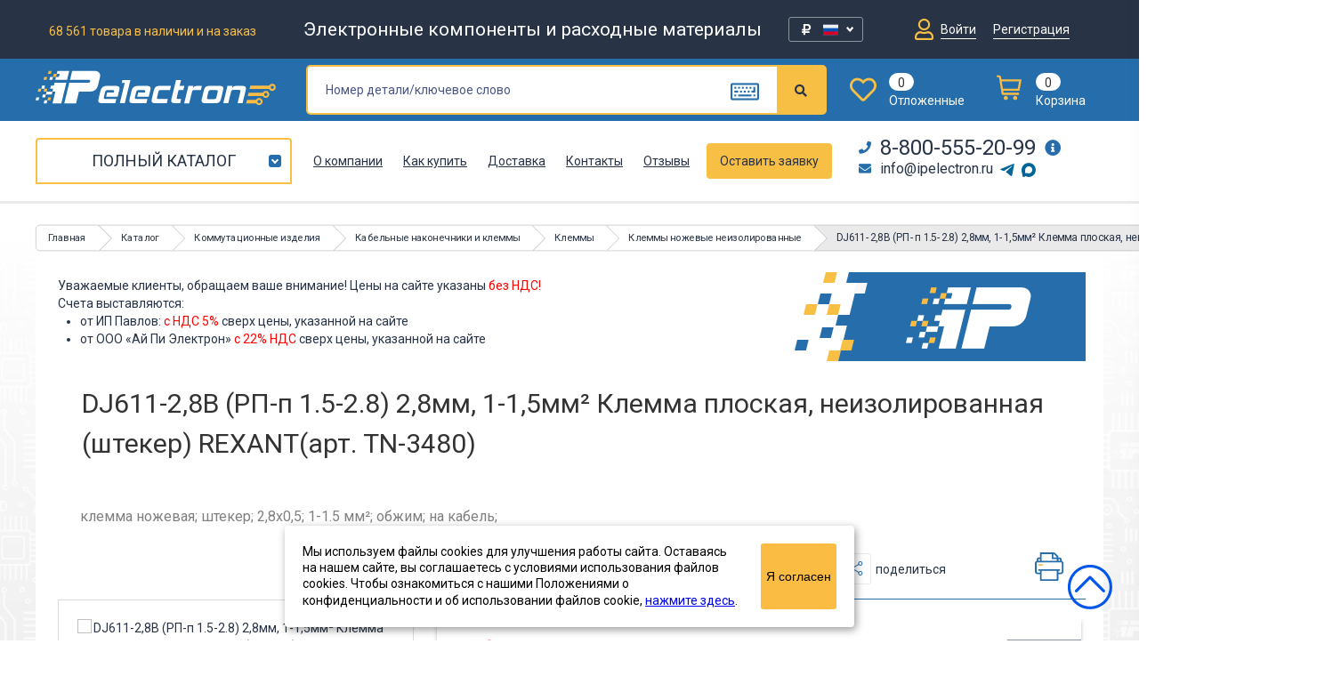

--- FILE ---
content_type: text/html; charset=utf-8
request_url: https://ipelectron.ru/katalog/kommutatsionnye_izdeliya/kabelnye_nakonechniki_i_klemmy/klemmy/klemmy_nozhevye_neizolirovannye/dj611_2_8_0_5b_rp_p_1_5_2_8_2_8mm_1_1_5mm_klemma_ploskaya_neizolirovannaya_shteker_rexant/
body_size: 89904
content:
<!doctype html>
<html lang="ru">
<head>
	<meta charset="utf-8">	
	<title>DJ611-2,8B (РП-п 1.5-2.8) 2,8мм, 1-1,5мм²  Клемма плоская, неизолированная (штекер) REXANT (арт. TN-3480) купить в интернет-магазине «Ай-Пи Электрон» с доставкой по России, цены, фото, характеристики</title>
	<meta name="yandex-verification" content="1052043e61269a56" />
	<meta name="yandex-verification" content="bff317bfe3cbabeb" />
	<meta name="google-site-verification" content="cDiS-aQ82ctd3EgeT-FsKFr5w7Syc6BYG-nQAgWPL14" />
	<meta name="google-site-verification" content="-c7W-yBQ5Pg81HtexEuzzVWEc3yr9ZEZ4A0s1J4fwpo" />
	<meta name="yandex-verification" content="342ac7215547043d" />
	<meta name="google-site-verification" content="ej1Zc-CcvMwNiD5JTI9v-z7tT0KgNAintm99lySSu8A" />
	<meta http-equiv="X-UA-Compatible" content="IE=edge">
	<meta name="viewport" content="width=device-width, initial-scale=1, maximum-scale=1">
	<link href="/favicon.ico" rel="shortcut icon" type="image/vnd.microsoft.icon" />

            				    	    		
    	<meta http-equiv="Content-Type" content="text/html; charset=UTF-8" />  
	<meta name="robots" content="index, follow" />
	<meta name="description" content="DJ611-2,8B (РП-п 1.5-2.8) 2,8мм, 1-1,5мм²  Клемма плоская, неизолированная (штекер) REXANT (арт. TN-3480) заказать с доставкой по России в каталоге «Ай-Пи Электрон». Узнать цены, характеристики, фото товара dj611-2,8b (рп-п 1.5-2.8) 2,8мм, 1-1,5мм²  клемма плоская, неизолированная (штекер) rexant." />
	  

	<link rel="canonical" href="https://ipelectron.ru/katalog/kommutatsionnye_izdeliya/kabelnye_nakonechniki_i_klemmy/klemmy/klemmy_nozhevye_neizolirovannye/dj611_2_8_0_5b_rp_p_1_5_2_8_2_8mm_1_1_5mm_klemma_ploskaya_neizolirovannaya_shteker_rexant/"/>		
	<meta property="og:title" content="DJ611-2,8B (РП-п 1.5-2.8) 2,8мм, 1-1,5мм²  Клемма плоская, неизолированная (штекер) REXANT (арт. TN-3480) купить в интернет-магазине «Ай-Пи Электрон» с доставкой по России, цены, фото, характеристики" />
	<meta property="og:type" content="website" />
	<meta property="og:url" content="https://ipelectron.ru/katalog/kommutatsionnye_izdeliya/kabelnye_nakonechniki_i_klemmy/klemmy/klemmy_nozhevye_neizolirovannye/dj611_2_8_0_5b_rp_p_1_5_2_8_2_8mm_1_1_5mm_klemma_ploskaya_neizolirovannaya_shteker_rexant/" />
	<meta property="og:description" content="DJ611-2,8B (РП-п 1.5-2.8) 2,8мм, 1-1,5мм²  Клемма плоская, неизолированная (штекер) REXANT (арт. TN-3480) заказать с доставкой по России в каталоге «Ай-Пи Электрон». Узнать цены, характеристики, фото товара dj611-2,8b (рп-п 1.5-2.8) 2,8мм, 1-1,5мм²  клемма плоская, неизолированная (штекер) rexant." />  
	<meta property="og:image" content="https://ipelectron.ru/upload/iblock/9cc/9cc9911d_e120_11e5_ab6b_94de807b8e28_8083e52b_9b50_11ea_804f_94de807b8e28.jpg" />
	<meta property="og:locale" content="ru_RU" />
	<meta property="og:site_name" content="ipelectron.ru" />  
	<link href="/bitrix/js/main/core/css/core.min.css?15381569882854" type="text/css" rel="stylesheet" />

<script type="text/javascript" data-skip-moving="true">(function(w, d) {var v = w.frameCacheVars = {'CACHE_MODE':'HTMLCACHE','storageBlocks':[],'dynamicBlocks':{'cAZssU':'cfcd208495d5','K2EwWx':'39e260a47ba0','LkGdQn':'a0c2bd3e0c97','fQckxu':'799e88acef5d','btUzKs':'43e40d49fd9d','sender-subscribe':'0de857160431','XEVOpk':'1b1f70f04250','g8taYv':'16f30a2b6e1c','rIpOz9':'27feed5b7771','NMQc3w':'a12b8542519a'},'AUTO_UPDATE':true,'AUTO_UPDATE_TTL':'7200'};var inv = false;if (v.AUTO_UPDATE === false){if (v.AUTO_UPDATE_TTL && v.AUTO_UPDATE_TTL > 0){var lm = Date.parse(d.lastModified);if (!isNaN(lm)){var td = new Date().getTime();if ((lm + v.AUTO_UPDATE_TTL * 1000) >= td){w.frameRequestStart = false;w.preventAutoUpdate = true;return;}inv = true;}}else{w.frameRequestStart = false;w.preventAutoUpdate = true;return;}}var r = w.XMLHttpRequest ? new XMLHttpRequest() : (w.ActiveXObject ? new w.ActiveXObject("Microsoft.XMLHTTP") : null);if (!r) { return; }w.frameRequestStart = true;var m = v.CACHE_MODE; var l = w.location; var x = new Date().getTime();var q = "?bxrand=" + x + (l.search.length > 0 ? "&" + l.search.substring(1) : "");var u = l.protocol + "//" + l.host + l.pathname + q;r.open("GET", u, true);r.setRequestHeader("BX-ACTION-TYPE", "get_dynamic");r.setRequestHeader("BX-CACHE-MODE", m);r.setRequestHeader("BX-CACHE-BLOCKS", v.dynamicBlocks ? JSON.stringify(v.dynamicBlocks) : "");if (inv){r.setRequestHeader("BX-INVALIDATE-CACHE", "Y");}try { r.setRequestHeader("BX-REF", d.referrer || "");} catch(e) {}if (m === "APPCACHE"){r.setRequestHeader("BX-APPCACHE-PARAMS", JSON.stringify(v.PARAMS));r.setRequestHeader("BX-APPCACHE-URL", v.PAGE_URL ? v.PAGE_URL : "");}r.onreadystatechange = function() {if (r.readyState != 4) { return; }var a = r.getResponseHeader("BX-RAND");var b = w.BX && w.BX.frameCache ? w.BX.frameCache : false;if (a != x || !((r.status >= 200 && r.status < 300) || r.status === 304 || r.status === 1223 || r.status === 0)){var f = {error:true, reason:a!=x?"bad_rand":"bad_status", url:u, xhr:r, status:r.status};if (w.BX && w.BX.ready){BX.ready(function() {setTimeout(function(){BX.onCustomEvent("onFrameDataRequestFail", [f]);}, 0);});}else{w.frameRequestFail = f;}return;}if (b){b.onFrameDataReceived(r.responseText);if (!w.frameUpdateInvoked){b.update(false);}w.frameUpdateInvoked = true;}else{w.frameDataString = r.responseText;}};r.send();})(window, document);</script>
<script type="text/javascript" data-skip-moving="true">(function(w, d, n) {var cl = "bx-core";var ht = d.documentElement;var htc = ht ? ht.className : undefined;if (htc === undefined || htc.indexOf(cl) !== -1){return;}var ua = n.userAgent;if (/(iPad;)|(iPhone;)/i.test(ua)){cl += " bx-ios";}else if (/Android/i.test(ua)){cl += " bx-android";}cl += (/(ipad|iphone|android|mobile|touch)/i.test(ua) ? " bx-touch" : " bx-no-touch");cl += w.devicePixelRatio && w.devicePixelRatio >= 2? " bx-retina": " bx-no-retina";var ieVersion = -1;if (/AppleWebKit/.test(ua)){cl += " bx-chrome";}else if ((ieVersion = getIeVersion()) > 0){cl += " bx-ie bx-ie" + ieVersion;if (ieVersion > 7 && ieVersion < 10 && !isDoctype()){cl += " bx-quirks";}}else if (/Opera/.test(ua)){cl += " bx-opera";}else if (/Gecko/.test(ua)){cl += " bx-firefox";}if (/Macintosh/i.test(ua)){cl += " bx-mac";}ht.className = htc ? htc + " " + cl : cl;function isDoctype(){if (d.compatMode){return d.compatMode == "CSS1Compat";}return d.documentElement && d.documentElement.clientHeight;}function getIeVersion(){if (/Opera/i.test(ua) || /Webkit/i.test(ua) || /Firefox/i.test(ua) || /Chrome/i.test(ua)){return -1;}var rv = -1;if (!!(w.MSStream) && !(w.ActiveXObject) && ("ActiveXObject" in w)){rv = 11;}else if (!!d.documentMode && d.documentMode >= 10){rv = 10;}else if (!!d.documentMode && d.documentMode >= 9){rv = 9;}else if (d.attachEvent && !/Opera/.test(ua)){rv = 8;}if (rv == -1 || rv == 8){var re;if (n.appName == "Microsoft Internet Explorer"){re = new RegExp("MSIE ([0-9]+[\.0-9]*)");if (re.exec(ua) != null){rv = parseFloat(RegExp.$1);}}else if (n.appName == "Netscape"){rv = 11;re = new RegExp("Trident/.*rv:([0-9]+[\.0-9]*)");if (re.exec(ua) != null){rv = parseFloat(RegExp.$1);}}}return rv;}})(window, document, navigator);</script>


<link href="/bitrix/js/ui/fonts/opensans/ui.font.opensans.min.css?15774065871861" type="text/css"  rel="stylesheet" />
<link href="/bitrix/js/main/popup/dist/main.popup.bundle.min.css?159890258123459" type="text/css"  rel="stylesheet" />
<link href="/bitrix/css/main/themes/blue/style.min.css?1538156986331" type="text/css"  rel="stylesheet" />
<link href="/bitrix/cache/css/s1/tmpl/page_8c49f902a94dcdcd75461258cce84be4/page_8c49f902a94dcdcd75461258cce84be4_v1.css?1768208991106982" type="text/css"  rel="stylesheet" />
<link href="/bitrix/cache/css/s1/tmpl/template_a196cd23794c5a9393e7edef7ef30852/template_a196cd23794c5a9393e7edef7ef30852_v1.css?1768208991976589" type="text/css"  data-template-style="true" rel="stylesheet" />
	






</head>
<body>

<div class="wrapper">
<header>
    <div class="col-top">
        <div class="container">
            <div class="wrap">
                <div class="col-left">
                    <div class="counTotal">
                                                <p>68 561 товара в наличии и на заказ</p>
                    </div>
                    <div class="title">
                        <p>Электронные компоненты и расходные материалы</p>
                    </div>
				</div>

				<div class="setting-currency" >
					<div class="setting-currency__select">
						<div class="setting-currency__wrap setting-currency__rub ">	
							€		
							<svg width="24" height="16" viewBox="0 0 24 16" fill="none" xmlns="http://www.w3.org/2000/svg">
							<g clip-path="url(#clip0)">
							<path d="M23.9999 1.00022C23.9999 0.447938 23.5522 0.000225226 22.9999 0.000219945L1.00007 9.56292e-06C0.447781 4.28147e-06 6.20503e-05 0.447719 5.98468e-05 1.00001L3.98979e-06 15.0001C1.7863e-06 15.5524 0.44772 16.0001 1.00001 16.0001L22.9999 16C23.5522 16 23.9999 15.5523 23.9999 15V1.00022Z" fill="#003399"/>
							<path d="M12.3593 2.89546L12.9253 2.51577H12.2259L12.0093 1.90161L11.7933 2.51577H11.0939L11.6599 2.89546L11.4433 3.50961L12.0093 3.12992L12.5753 3.50961L12.3593 2.89546ZM12.3593 13.5619L12.9253 13.1822H12.2259L12.0093 12.5681L11.7933 13.1822H11.0939L11.6599 13.5619L11.4433 14.1761L12.0093 13.7964L12.5753 14.1761L12.3593 13.5619ZM6.58192 8.22838L7.14792 7.84869H6.44792L6.23192 7.23453L6.01525 7.84869H5.31592L5.88192 8.22838L5.66592 8.84253L6.23192 8.46284L6.79792 8.84253L6.58192 8.22838ZM7.31992 5.59146L7.88592 5.21177H7.18592L6.96992 4.59761L6.75392 5.21177H6.05392L6.61992 5.59146L6.40392 6.20561L6.96992 5.82592L7.53592 6.20561L7.31992 5.59146ZM7.31992 10.8955L7.88592 10.5158H7.18592L6.96992 9.90161L6.75392 10.5158H6.05392L6.61992 10.8955L6.40392 11.5096L6.96992 11.1299L7.53592 11.5096L7.31992 10.8955ZM9.47058 3.60992L10.0366 3.23023H9.33658L9.12058 2.61607L8.90458 3.23023H8.20458L8.77058 3.60992L8.55458 4.22407L9.12058 3.84438L9.68658 4.22407L9.47058 3.60992ZM9.47058 12.8819L10.0366 12.5022H9.33658L9.12058 11.8881L8.90458 12.5022H8.20458L8.77058 12.8819L8.55458 13.4961L9.12058 13.117L9.68658 13.4961L9.47058 12.8819ZM17.4179 8.22838L16.8519 7.84869H17.5519L17.7679 7.23453L17.9846 7.84869H18.6839L18.1179 8.22838L18.3339 8.84253L17.7679 8.46284L17.2019 8.84253L17.4179 8.22838ZM16.6799 5.59146L16.1139 5.21177H16.8139L17.0299 4.59761L17.2459 5.21177H17.9459L17.3799 5.59146L17.5959 6.20561L17.0299 5.82592L16.4639 6.20561L16.6799 5.59146ZM16.6799 10.8955L16.1139 10.5158H16.8139L17.0299 9.90161L17.2459 10.5158H17.9459L17.3799 10.8955L17.5959 11.5096L17.0299 11.1299L16.4639 11.5096L16.6799 10.8955ZM14.5293 3.60992L13.9633 3.23023H14.6633L14.8793 2.61607L15.0952 3.23023H15.7952L15.2292 3.60992L15.4452 4.22407L14.8793 3.84438L14.3132 4.22407L14.5293 3.60992ZM14.5293 12.8819L13.9633 12.5022H14.6633L14.8793 11.8881L15.0952 12.5022H15.7952L15.2292 12.8819L15.4452 13.4961L14.8793 13.117L14.3132 13.4961L14.5293 12.8819Z" fill="#FFCC00"/>
							</g>
							<defs>
							<clipPath id="clip0">
							<rect width="24" height="16" fill="white"/>
							</clipPath>
							</defs>
							</svg>

						</div>
						<div class="setting-currency__wrap setting-currency__rub active">	
							<i class="fa fa-rub"></i>		
							<svg viewBox="0 0 512 512" >
								<polygon style="fill:#F0F0F0;" points="0,85.33 0,199.107 0,312.885 0,426.662 512,426.662 512,312.885 512,199.107 512,85.33 "/>
								<rect y="85.333" style="fill:#0052B4;" width="512" height="341.337"/>
								<rect y="85.333" style="fill:#F0F0F0;" width="512" height="113.775"/>
								<rect y="312.884" style="fill:#D80027;" width="512" height="113.775"/>
							</svg>
						</div>	
						<div class="setting-currency__wrap setting-currency__dollar ">	
							$		
							<svg version="1.1" id="Capa_1" xmlns="http://www.w3.org/2000/svg" xmlns:xlink="http://www.w3.org/1999/xlink" x="0px" y="0px"
									viewBox="0 0 512 512" style="enable-background:new 0 0 512 512;" xml:space="preserve">
								<rect y="85.331" style="fill:#F0F0F0;" width="512" height="341.337"/>
								<g>
									<rect y="127.994" style="fill:#D80027;" width="512" height="42.663"/>
									<rect y="213.331" style="fill:#D80027;" width="512" height="42.663"/>
									<rect y="298.657" style="fill:#D80027;" width="512" height="42.663"/>
									<rect y="383.994" style="fill:#D80027;" width="512" height="42.663"/>
								</g>
								<rect y="85.331" style="fill:#2E52B2;" width="256" height="183.797"/>
								<g>
									<polygon style="fill:#F0F0F0;" points="99.822,160.624 95.699,173.308 82.363,173.308 93.154,181.143 89.031,193.826 
										99.822,185.991 110.606,193.826 106.484,181.143 117.275,173.308 103.938,173.308 	"/>
									<polygon style="fill:#F0F0F0;" points="103.938,219.08 99.822,206.397 95.699,219.08 82.363,219.08 93.154,226.916 89.031,239.599 
										99.822,231.763 110.606,239.599 106.484,226.916 117.275,219.08 	"/>
									<polygon style="fill:#F0F0F0;" points="47.577,219.08 43.46,206.397 39.337,219.08 26.001,219.08 36.792,226.916 32.669,239.599 
										43.46,231.763 54.245,239.599 50.123,226.916 60.912,219.08 	"/>
									<polygon style="fill:#F0F0F0;" points="43.46,160.624 39.337,173.308 26.001,173.308 36.792,181.143 32.669,193.826 43.46,185.991 
										54.245,193.826 50.123,181.143 60.912,173.308 47.577,173.308 	"/>
									<polygon style="fill:#F0F0F0;" points="99.822,114.85 95.699,127.535 82.363,127.535 93.154,135.371 89.031,148.054 
										99.822,140.218 110.606,148.054 106.484,135.371 117.275,127.535 103.938,127.535 	"/>
									<polygon style="fill:#F0F0F0;" points="43.46,114.85 39.337,127.535 26.001,127.535 36.792,135.371 32.669,148.054 43.46,140.218 
										54.245,148.054 50.123,135.371 60.912,127.535 47.577,127.535 	"/>
									<polygon style="fill:#F0F0F0;" points="156.183,160.624 152.061,173.308 138.725,173.308 149.515,181.143 145.394,193.826 
										156.183,185.991 166.969,193.826 162.846,181.143 173.637,173.308 160.301,173.308 	"/>
									<polygon style="fill:#F0F0F0;" points="160.301,219.08 156.183,206.397 152.061,219.08 138.725,219.08 149.515,226.916 
										145.394,239.599 156.183,231.763 166.969,239.599 162.846,226.916 173.637,219.08 	"/>
									<polygon style="fill:#F0F0F0;" points="216.663,219.08 212.546,206.397 208.423,219.08 195.088,219.08 205.877,226.916 
										201.755,239.599 212.546,231.763 223.331,239.599 219.208,226.916 229.999,219.08 	"/>
									<polygon style="fill:#F0F0F0;" points="212.546,160.624 208.423,173.308 195.088,173.308 205.877,181.143 201.755,193.826 
										212.546,185.991 223.331,193.826 219.208,181.143 229.999,173.308 216.663,173.308 	"/>
									<polygon style="fill:#F0F0F0;" points="156.183,114.85 152.061,127.535 138.725,127.535 149.515,135.371 145.394,148.054 
										156.183,140.218 166.969,148.054 162.846,135.371 173.637,127.535 160.301,127.535 	"/>
									<polygon style="fill:#F0F0F0;" points="212.546,114.85 208.423,127.535 195.088,127.535 205.877,135.371 201.755,148.054 
										212.546,140.218 223.331,148.054 219.208,135.371 229.999,127.535 216.663,127.535 	"/>
						</svg>
						</div>	
						<svg class="setting-currency__arrow">
							<path fill-rule="evenodd"  
							d="M8.000,1.636 L6.500,-0.001 L4.000,2.727 L1.500,-0.001 L-0.000,1.636 L4.000,6.000 L8.000,1.636 Z"/>
						</svg>			
					</div>
					<div class="setting-currency__change">
						<span>Настройка отображения валюты</span>
						<form action="" class="setting-currency__form" method="post">
							<label for="CURRENCY" class="setting-currency__form-label">Валюта</label>
							<select name="CURRENCY" id="CURRENCY" class="setting-currency__form-select" onchange="$('.setting-currency__form').submit();">
								<option value="RUB" selected> <i class="fa fa-rub"></i>(₽) Руб / RUB </option>
								<option value="USD" >($) Доллар / USD</option>
								<option value="EUR" >(€) Евро / EUR</option>
							</select>
						</form>
					</div>
				</div>

                <div class="mobCart">
                    <a href="/cart/">
                        <span class="total">
							
						<div id="bxdynamic_cAZssU_start" style="display:none"></div>0<div id="bxdynamic_cAZssU_end" style="display:none"></div>						</span>
                        <img src="/includes/images/cart-icon.png" alt="" />
                    </a>
                </div>
                <div class="mobMenuBtn">
                    <a href="javascript:void(0);">
                        <i class="fas fa-bars"></i>
                    </a>
                </div>
                <div class="col-right">                   
                    <div class="item">
                        <div class="wraps">
                                                            <a href="/profile/" class="join" style="display: inline-block;">
                                    <i class="far fa-user"></i>
                                    <span>Войти</span>
                                </a>
								<a href="/profile/?register=Y" class="join join_reg"style="display: inline-block;">
                                    
                                    <span>Регистрация</span>
                                </a>
                                
                        </div>
                    </div>
                </div>
            </div>
        </div>
    </div>
	
	<div class="col-middle">
		<div class="container">
			<div class="wrap">
				<div class="logo">
					<a href="/">
						<img src="/includes/images/logo.svg" alt="Logo"/>
					</a>
					<ul>
						<li class="tel"><a href="tel:88005552099"><i class="fas fa-phone"></i> 8-800-555-20-99</a></li>
						<li class="email"><a href="mailto:info@ipelectron.ru"><i class="fas fa-envelope"></i> info@ipelectron.ru</a></li>
					</ul>
				</div>
					<div id="title-search" class="search">
	<form action="/search/">
		<div class="item">
		<input id="title-search-input" type="text" name="q" value="" size="40" maxlength="50" placeholder="Номер детали/ключевое слово" autocomplete="off">
		<a id="keyboard" class="keyboard" title="Показать русскую клавиатуру"></a>
		</div>
			<button name="s" type="submit" class="btn"><i class="fas fa-search"></i></button>
		<!--<input  type="submit" value="" />-->
	</form>
	</div>
			

                <div class="mobBtnCat">
                    <a href="javascript:void(0);" class="btn">Каталог</a>
                        <nav>
        <ul>
            <li>
                
								<a href="/new-products/" >                     <img src="/includes/images/categoryMenu/menu-icon2.png" alt="">Новые поступления
                				</a>             </li>
                            <li>
										<a href="/katalog/elektronnye_komponenty/">                                                    <div class="mobile-menu-img-wrap"><img src="/upload/uf/9f5/9f58af3ff5185f25461ff13a2a51129e.png" alt="Электронные компоненты"></div>
                                                Электронные компоненты					                    </a>                </li>
                            <li>
										<a href="/katalog/rele_kontaktory_puskateli/">                                                    <div class="mobile-menu-img-wrap"><img src="/upload/uf/c8b/c8ba8364e9452c5552099f32e63aed6c.png" alt="Реле, Контакторы, Пускатели"></div>
                                                Реле, Контакторы, Пускатели					                    </a>                </li>
                            <li>
										<a href="/katalog/soediniteli/">                                                    <div class="mobile-menu-img-wrap"><img src="/upload/uf/176/176bf7919b29ab431fa48a44d01673c8.png" alt="Соединители"></div>
                                                Соединители					                    </a>                </li>
                            <li>
										<a href="/katalog/kommutatsionnye_izdeliya/">                                                    <div class="mobile-menu-img-wrap"><img src="/upload/uf/138/138eb6dfc408a4ea02ccae4ceafe457a.png" alt="Коммутационные изделия"></div>
                                                Коммутационные изделия					                    </a>                </li>
                            <li>
										<a href="/katalog/transformatory_ferrity_motochnye_izdeliya/">                                                    <div class="mobile-menu-img-wrap"><img src="/upload/uf/588/58891d056638177d2661f717e90928ea.png" alt="Трансформаторы, Ферриты, Моточные изделия"></div>
                                                Трансформаторы, Ферриты, Моточные изделия					                    </a>                </li>
                            <li>
										<a href="/katalog/ustanovochnye_izdeliya/">                                                    <div class="mobile-menu-img-wrap"><img src="/upload/uf/c4c/c4ce80e60c7f4839184f7acc6be8eaef.png" alt="Установочные изделия"></div>
                                                Установочные изделия					                    </a>                </li>
                            <li>
										<a href="/katalog/indikatsiya_i_svetodiody/">                                                    <div class="mobile-menu-img-wrap"><img src="/upload/uf/9c9/9c9c0610d8f6f92a30c7e5798b40ad2d.png" alt="Индикация и светодиоды"></div>
                                                Индикация и светодиоды					                    </a>                </li>
                            <li>
										<a href="/katalog/optoelektronika/">                                                    <div class="mobile-menu-img-wrap"><img src="/upload/uf/fc5/fc532b87e47238f99f9f2337a7d9a5f0.png" alt="Оптоэлектроника"></div>
                                                Оптоэлектроника					                    </a>                </li>
                            <li>
										<a href="/katalog/rezonatory_i_filtry/">                                                    <div class="mobile-menu-img-wrap"><img src="/upload/uf/c09/c0935e28290d948697e8aee7383f9a8c.png" alt="Резонаторы и фильтры"></div>
                                                Резонаторы и фильтры					                    </a>                </li>
                            <li>
										<a href="/katalog/ustroystva_zashchity/">                                                    <div class="mobile-menu-img-wrap"><img src="/upload/uf/5c1/5c1a188c56d81b2b16d86e476df24888.png" alt="Устройства защиты"></div>
                                                Устройства защиты					                    </a>                </li>
                            <li>
										<a href="/katalog/izmeritelnoe_oborudovanie/">                                                    <div class="mobile-menu-img-wrap"><img src="/upload/uf/b44/b4421361772daacca895a6e6e8343ca5.png" alt="Измерительное оборудование"></div>
                                                Измерительное оборудование					                    </a>                </li>
                            <li>
										<a href="/katalog/promyshlennaya_avtomatika/">                                                    <div class="mobile-menu-img-wrap"><img src="/upload/uf/a63/a635262348a4a5a027e3ae96204b6347.png" alt="Промышленная автоматика"></div>
                                                Промышленная автоматика					                    </a>                </li>
                            <li>
										<a href="/katalog/instrument/">                                                    <div class="mobile-menu-img-wrap"><img src="/upload/uf/2bc/2bcf9b3a48ee3fb8d0d346f4bdde23b8.png" alt="Инструмент"></div>
                                                Инструмент					                    </a>                </li>
                            <li>
										<a href="/katalog/provoda_i_kabeli/">                                                    <div class="mobile-menu-img-wrap"><img src="/upload/uf/d32/d3240453e6fb4e5ea6f69ca3014fc118.png" alt="Провода и кабели"></div>
                                                Провода и кабели					                    </a>                </li>
                            <li>
										<a href="/katalog/raskhodnye_materialy/">                                                    <div class="mobile-menu-img-wrap"><img src="/upload/uf/1ba/1ba1d639f5fe397a18e62edd642e9d72.png" alt="Расходные материалы"></div>
                                                Расходные материалы					                    </a>                </li>
                            <li>
										<a href="/katalog/akustika/">                                                    <div class="mobile-menu-img-wrap"><img src="/upload/uf/60c/60cf1e2b1bd2bb95928264f6ae6da03e.png" alt="Акустика"></div>
                                                Акустика					                    </a>                </li>
                            <li>
										<a href="/katalog/elektrotekhnika_i_osveshchenie/">                                                    <div class="mobile-menu-img-wrap"><img src="/upload/uf/ed1/ed147eee133a981f293fe3c8cbcdca7e.png" alt="Электротехника и Освещение"></div>
                                                Электротехника и Освещение					                    </a>                </li>
                            <li>
										<a href="/katalog/sputnikovoe_tv/">                                                    <div class="mobile-menu-img-wrap"><img src="/upload/uf/086/0860bc72908e65d11832d437a36796d0.png" alt="Спутниковое ТВ"></div>
                                                Спутниковое ТВ					                    </a>                </li>
                            <li>
										<a href="/katalog/telefoniya/">                                                    <div class="mobile-menu-img-wrap"><img src="/upload/resize_cache/uf/052/30_30_1/052fbf7ed09ace739cb3274fc7d06468.png" alt="Телефония"></div>
                                                Телефония					                    </a>                </li>
                            <li>
										<a href="/katalog/zapchasti_dlya_bytovoy_tekhniki/">                                                    <div class="mobile-menu-img-wrap"><img src="/upload/uf/54a/54a918cdc0bb0110f4a0d54414b79fa2.png" alt="Запчасти для бытовой техники"></div>
                                                Запчасти для бытовой техники					                    </a>                </li>
                            <li>
										<a href="/katalog/istochniki_pitaniya/">                                                    <div class="mobile-menu-img-wrap"><img src="/upload/uf/371/3711b8c17be3551e49d9afc339d50a1d.png" alt="Источники питания"></div>
                                                Источники питания					                    </a>                </li>
                            <li>
										<a href="/katalog/sistemy_bezopasnosti/">                                                    <div class="mobile-menu-img-wrap"><img src="/upload/uf/a05/a05e0a20c5796471667538a464ae0f3c.png" alt="Системы безопасности"></div>
                                                Системы безопасности					                    </a>                </li>
                            <li>
										<a href="/katalog/svetodiodnye_girlyandy/">                                                Светодиодные гирлянды					                    </a>                </li>
                            <li>
										<a href="/katalog/kompyuternoe_oborudovanie/">                                                    <div class="mobile-menu-img-wrap"><img src="/upload/uf/29d/29d0497e9d8bba2803abf78fd3765967.png" alt="Компьютерное оборудование"></div>
                                                Компьютерное оборудование					                    </a>                </li>
                            <li>
										<a href="/katalog/avtomobilnye_aksessuary/">                                                    <div class="mobile-menu-img-wrap"><img src="/upload/uf/a6b/a6b7829e51b6da7be37dbee6277711c9.svg" alt="Автомобильные аксессуары"></div>
                                                Автомобильные аксессуары					                    </a>                </li>
                            <li>
										<a href="/katalog/upakovka/">                                                    <div class="mobile-menu-img-wrap"><img src="/upload/uf/a5f/a5ff8fe210546e55ed161bfe2f58898d.png" alt="Упаковка"></div>
                                                Упаковка					                    </a>                </li>
                            <li>
										<a href="/katalog/displei_i_monitory/">                                                Дисплеи и мониторы					                    </a>                </li>
                            <li>
										<a href="/katalog/datchiki/">                                                Датчики					                    </a>                </li>
                    </ul>
    </nav>
                </div>

				<div class="wishlistCart">
					<div class="item">
						<div class="wraps">
							<a href="/profile/zakladki/">
								<span class="icon">
									<i class="far fa-heart"></i>
								</span>
								<span class="teaser">
																		<span class="count">0</span>
									<span class="text">Отложенные</span>
								</span>
							</a>
						</div>
					</div>					
					
					<div class="item">

                        <div id="bxdynamic_K2EwWx_start" style="display:none"></div><div class="wraps js_top_count_items_basket">
    <a href="/cart/">
		<span class="icon">
		<svg width="28" height="28" viewBox="0 0 28 28" fill="none" xmlns="http://www.w3.org/2000/svg">
			<g clip-path="url(#clip0)">
			<path d="M10.3334 23.3331C9.04583 23.3331 8 24.3768 8 25.6666C8 26.9542 9.04583 28 10.3334 28C11.6222 28 12.6665 26.9542 12.6665 25.6666C12.6665 24.3768 11.6222 23.3331 10.3334 23.3331Z" fill="#FBBC43"/>
			<path d="M20.8334 23.3331C19.5447 23.3331 18.5 24.3768 18.5 25.6666C18.5 26.9542 19.5447 28 20.8334 28C22.1222 28 23.1666 26.9542 23.1666 25.6666C23.1666 24.3768 22.1222 23.3331 20.8334 23.3331Z" fill="#FBBC43"/>
			<path d="M24.1604 19.84C23.5197 19.84 23.0004 20.3589 23.0004 21C23.0004 21.6401 23.5197 22.16 24.1604 22.16C24.801 22.16 25.3202 21.6401 25.3202 21C25.3202 20.3589 24.801 19.84 24.1604 19.84Z" fill="#FBBC43"/>
			<path d="M28.0002 4.66655H5.40387L5.03145 2.30371C4.83088 1.03667 3.61743 0 2.33364 0H1.2002V2.33311H2.67312L5.62296 21.0137C5.72304 21.6472 6.33034 22.1666 6.97183 22.1666H24.2005V19.8331H7.79891L7.42997 17.5H25.6667L28.0002 4.66655ZM23.72 15.1666H7.06179L5.77205 7H25.2044L23.72 15.1666Z" fill="#FBBC43"/>
			<path d="M1.16 0C0.519358 0 0 0.518848 0 1.16C0 1.8001 0.519358 2.32 1.16 2.32C1.80064 2.32 2.31983 1.8001 2.31983 1.16C2.31983 0.518848 1.80064 0 1.16 0Z" fill="#FBBC43"/>
			</g>
			<defs>
			<clipPath id="clip0">
			<rect width="28" height="28" fill="white"/>
			</clipPath>
			</defs>
		</svg>
		</span>
        <span class="teaser">
			<span class="count">0</span>
			<span class="text">Корзина</span>
		</span>
    </a>
</div>
<div id="bxdynamic_K2EwWx_end" style="display:none"></div>
					</div>
				</div>
				<!--Keyboard-->
				<div id="keyboard_open">
					
				<!--<input class="result showresult" autofocus>-->
	
	<div class="klaviatura">
	
		<div class="row">
			<div class="key"><span>ё</span><sup>~</sup></div>
			<div class="key"><span>1</span><sup>!</sup></div>
			<div class="key"><span>2</span><sup>@</sup></div>
			<div class="key"><span>3</span><sup>#</sup></div>
			<div class="key"><span>4</span><sup>$</sup></div>
			<div class="key"><span>5</span><sup>%</sup></div>
			<div class="key"><span>6</span><sup>^</sup></div>
			<div class="key"><span>7</span><sup>?</sup></div>
			<div class="key"><span>8</span><sup>*</sup></div>
			<div class="key"><span>9</span><sup>(</sup></div>
			<div class="key"><span>0</span><sup>)</sup></div>
			<div class="key"><span>-</span><sup>_</sup></div>
			<div class="key"><span>=</span><sup>+</sup></div>
			<div class="key backspace"><span>Backspace</span></div>
		</div>
		
		<div class="row">
			<div class="key tab"><span>Tab</span></div>
			<div class="key"><span>й</span></div>
			<div class="key"><span>ц</span></div>
			<div class="key"><span>у</span></div>
			<div class="key"><span>к</span></div>
			<div class="key"><span>е</span></div>
			<div class="key"><span>н</span></div>
			<div class="key"><span>г</span></div>
			<div class="key"><span>ш</span></div>
			<div class="key"><span>щ</span></div>
			<div class="key"><span>з</span></div>
			<div class="key"><span>х</span></div>
			<div class="key"><span>ъ</span></div>
			<div class="key"><span>\</span></div>
		</div>
		
		<div class="row">
			<div class="key capslock"><span>Caps Lock</span></div>
			<div class="key"><span>ф</span></div>
			<div class="key"><span>ы</span></div>
			<div class="key"><span>в</span></div>
			<div class="key"><span>а</span></div>
			<div class="key"><span>п</span></div>
			<div class="key"><span>р</span></div>
			<div class="key"><span>о</span></div>
			<div class="key"><span>л</span></div>
			<div class="key"><span>д</span></div>
			<div class="key"><span>ж</span></div>
			<div class="key"><span>э</span></div>
		</div>
		
		<div class="row">
			<div class="key shift"><span>Shift</span></div>
			<div class="key"><span>я</span></div>
			<div class="key"><span>ч</span></div>
			<div class="key"><span>с</span></div>
			<div class="key"><span>м</span></div>
			<div class="key"><span>и</span></div>
			<div class="key"><span>т</span></div>
			<div class="key"><span>ь</span></div>
			<div class="key"><span>б</span></div>
			<div class="key"><span>ю</span></div>
			<div class="key"><span>.</span></div>
			<div class="key"><span>,</span></div>
		</div>
		
		<div class="row">
			<div class="key space"></div>
		</div>
		
	</div>
				</div>
			</div>
		</div>
	</div>
	
	<div class="col-bottom">
		<div class="container">
			<div class="wrap">

                <div class="left">
					<a href="/katalog/" class="viewFullCatalog">Полный каталог</a>
                                            <div class="sidebarMenu" style="display: none">
                            <nav>
    <ul class="main_menu_box">
        <li class="menu_item_not_arrow">
            			<a href="/new-products/" >                 <div class="img-wrap"><img src="/includes/images/categoryMenu/menu-icon2.png" alt=""></div>Новые поступления
            			</a>        </li>

        
            <li class="drop">
                				<a href="/katalog/elektronnye_komponenty/">
				                                            <div class="img-wrap"><img src="/upload/uf/9f5/9f58af3ff5185f25461ff13a2a51129e.png" alt="Электронные компоненты"></div>
                                        Электронные компоненты                				</a>
				
                    <ul class="111 sub-menu">

            
                <li class="drop2" data-cur="" data-this="/katalog/elektronnye_komponenty/integralnye_skhemy/">
					                    <a href="/katalog/elektronnye_komponenty/integralnye_skhemy/">                        						<span>Интегральные  схемы</span>										</a>
                        <ul class="111 sub-menu2">

            
                <li class="menu_item_not_arrow" data-cur="" data-this="/katalog/elektronnye_komponenty/integralnye_skhemy/protsessory/">
					                    <a href="/katalog/elektronnye_komponenty/integralnye_skhemy/protsessory/">                        						<span>Процессоры</span>										</a>
                                    </li>

            
                <li class="menu_item_not_arrow" data-cur="" data-this="/katalog/elektronnye_komponenty/integralnye_skhemy/svyaz_ic/">
					                    <a href="/katalog/elektronnye_komponenty/integralnye_skhemy/svyaz_ic/">                        						<span>Связь IC</span>										</a>
                                    </li>

            
                <li class="menu_item_not_arrow" data-cur="" data-this="/katalog/elektronnye_komponenty/integralnye_skhemy/mikroprotsessory/">
					                    <a href="/katalog/elektronnye_komponenty/integralnye_skhemy/mikroprotsessory/">                        						<span>Микропроцессоры</span>										</a>
                                    </li>

            
                <li class="drop3" data-cur="" data-this="/katalog/elektronnye_komponenty/integralnye_skhemy/analogovye_i_smeshannye_skhemy/">
					                    <a href="/katalog/elektronnye_komponenty/integralnye_skhemy/analogovye_i_smeshannye_skhemy/">                        						<span>Аналоговые и смешанные схемы</span>										</a>
                        <ul class="111 sub-menu3">

            
                <li class="menu_item_not_arrow" data-cur="" data-this="/katalog/elektronnye_komponenty/integralnye_skhemy/analogovye_i_smeshannye_skhemy/interfeysnye_is/">
					                    <a href="/katalog/elektronnye_komponenty/integralnye_skhemy/analogovye_i_smeshannye_skhemy/interfeysnye_is/">                        						<span>Интерфейсные ИС</span>										</a>
                                    </li>

            
                <li class="menu_item_not_arrow" data-cur="" data-this="/katalog/elektronnye_komponenty/integralnye_skhemy/analogovye_i_smeshannye_skhemy/motor_is/">
					                    <a href="/katalog/elektronnye_komponenty/integralnye_skhemy/analogovye_i_smeshannye_skhemy/motor_is/">                        						<span>Мотор ИС</span>										</a>
                                    </li>

            
                <li class="menu_item_not_arrow" data-cur="" data-this="/katalog/elektronnye_komponenty/integralnye_skhemy/analogovye_i_smeshannye_skhemy/drayvery_mosfet_igbt/">
					                    <a href="/katalog/elektronnye_komponenty/integralnye_skhemy/analogovye_i_smeshannye_skhemy/drayvery_mosfet_igbt/">                        						<span>Драйверы mosfet/igbt</span>										</a>
                                    </li>

            
                <li class="menu_item_not_arrow" data-cur="" data-this="/katalog/elektronnye_komponenty/integralnye_skhemy/analogovye_i_smeshannye_skhemy/mikrosborki/">
					                    <a href="/katalog/elektronnye_komponenty/integralnye_skhemy/analogovye_i_smeshannye_skhemy/mikrosborki/">                        						<span>Микросборки</span>										</a>
                                    </li>

            
                <li class="menu_item_not_arrow" data-cur="" data-this="/katalog/elektronnye_komponenty/integralnye_skhemy/analogovye_i_smeshannye_skhemy/pereklyuchateli_analogovye/">
					                    <a href="/katalog/elektronnye_komponenty/integralnye_skhemy/analogovye_i_smeshannye_skhemy/pereklyuchateli_analogovye/">                        						<span>Переключатели аналоговые</span>										</a>
                                    </li>

            
                <li class="menu_item_not_arrow" data-cur="" data-this="/katalog/elektronnye_komponenty/integralnye_skhemy/analogovye_i_smeshannye_skhemy/svch_komponenty/">
					                    <a href="/katalog/elektronnye_komponenty/integralnye_skhemy/analogovye_i_smeshannye_skhemy/svch_komponenty/">                        						<span>СВЧ компоненты</span>										</a>
                                    </li>

            
                <li class="menu_item_not_arrow" data-cur="" data-this="/katalog/elektronnye_komponenty/integralnye_skhemy/analogovye_i_smeshannye_skhemy/smesiteli/">
					                    <a href="/katalog/elektronnye_komponenty/integralnye_skhemy/analogovye_i_smeshannye_skhemy/smesiteli/">                        						<span>Смесители</span>										</a>
                                    </li>

            
                <li class="drop4" data-cur="" data-this="/katalog/elektronnye_komponenty/integralnye_skhemy/analogovye_i_smeshannye_skhemy/usiliteli_i_komparatory/">
					                    <a href="/katalog/elektronnye_komponenty/integralnye_skhemy/analogovye_i_smeshannye_skhemy/usiliteli_i_komparatory/">                        						<span>Усилители и компараторы</span>										</a>
                        <ul class="111 sub-menu4">

            
                <li class="menu_item_not_arrow" data-cur="" data-this="/katalog/elektronnye_komponenty/integralnye_skhemy/analogovye_i_smeshannye_skhemy/usiliteli_i_komparatory/differentsialnye/">
					                    <a href="/katalog/elektronnye_komponenty/integralnye_skhemy/analogovye_i_smeshannye_skhemy/usiliteli_i_komparatory/differentsialnye/">                        						<span>Дифференциальные</span>										</a>
                                    </li>

            
                <li class="menu_item_not_arrow" data-cur="" data-this="/katalog/elektronnye_komponenty/integralnye_skhemy/analogovye_i_smeshannye_skhemy/usiliteli_i_komparatory/komparatory/">
					                    <a href="/katalog/elektronnye_komponenty/integralnye_skhemy/analogovye_i_smeshannye_skhemy/usiliteli_i_komparatory/komparatory/">                        						<span>Компараторы</span>										</a>
                                    </li>

            
                <li class="menu_item_not_arrow" data-cur="" data-this="/katalog/elektronnye_komponenty/integralnye_skhemy/analogovye_i_smeshannye_skhemy/usiliteli_i_komparatory/operatsionnye_usiliteli_1/">
					                    <a href="/katalog/elektronnye_komponenty/integralnye_skhemy/analogovye_i_smeshannye_skhemy/usiliteli_i_komparatory/operatsionnye_usiliteli_1/">                        						<span>Операционные усилители</span>										</a>
                                    </li>

            
                <li class="menu_item_not_arrow" data-cur="" data-this="/katalog/elektronnye_komponenty/integralnye_skhemy/analogovye_i_smeshannye_skhemy/usiliteli_i_komparatory/seriya_169/">
					                    <a href="/katalog/elektronnye_komponenty/integralnye_skhemy/analogovye_i_smeshannye_skhemy/usiliteli_i_komparatory/seriya_169/">                        						<span>Серия 169</span>										</a>
                                    </li>

            
                <li class="menu_item_not_arrow" data-cur="" data-this="/katalog/elektronnye_komponenty/integralnye_skhemy/analogovye_i_smeshannye_skhemy/usiliteli_i_komparatory/seriya_222/">
					                    <a href="/katalog/elektronnye_komponenty/integralnye_skhemy/analogovye_i_smeshannye_skhemy/usiliteli_i_komparatory/seriya_222/">                        						<span>Серия 222</span>										</a>
                                    </li>

            
                <li class="menu_item_not_arrow" data-cur="" data-this="/katalog/elektronnye_komponenty/integralnye_skhemy/analogovye_i_smeshannye_skhemy/usiliteli_i_komparatory/seriya_228/">
					                    <a href="/katalog/elektronnye_komponenty/integralnye_skhemy/analogovye_i_smeshannye_skhemy/usiliteli_i_komparatory/seriya_228/">                        						<span>Серия 228</span>										</a>
                                    </li>

            
                <li class="menu_item_not_arrow" data-cur="" data-this="/katalog/elektronnye_komponenty/integralnye_skhemy/analogovye_i_smeshannye_skhemy/usiliteli_i_komparatory/seriya_235/">
					                    <a href="/katalog/elektronnye_komponenty/integralnye_skhemy/analogovye_i_smeshannye_skhemy/usiliteli_i_komparatory/seriya_235/">                        						<span>Серия 235</span>										</a>
                                    </li>

            
                <li class="menu_item_not_arrow" data-cur="" data-this="/katalog/elektronnye_komponenty/integralnye_skhemy/analogovye_i_smeshannye_skhemy/usiliteli_i_komparatory/seriya_237/">
					                    <a href="/katalog/elektronnye_komponenty/integralnye_skhemy/analogovye_i_smeshannye_skhemy/usiliteli_i_komparatory/seriya_237/">                        						<span>Серия 237</span>										</a>
                                    </li>

            
                <li class="menu_item_not_arrow" data-cur="" data-this="/katalog/elektronnye_komponenty/integralnye_skhemy/analogovye_i_smeshannye_skhemy/usiliteli_i_komparatory/seriya_401/">
					                    <a href="/katalog/elektronnye_komponenty/integralnye_skhemy/analogovye_i_smeshannye_skhemy/usiliteli_i_komparatory/seriya_401/">                        						<span>Серия 401</span>										</a>
                                    </li>

            
                <li class="menu_item_not_arrow" data-cur="" data-this="/katalog/elektronnye_komponenty/integralnye_skhemy/analogovye_i_smeshannye_skhemy/usiliteli_i_komparatory/seriya_435/">
					                    <a href="/katalog/elektronnye_komponenty/integralnye_skhemy/analogovye_i_smeshannye_skhemy/usiliteli_i_komparatory/seriya_435/">                        						<span>Серия 435</span>										</a>
                                    </li>

            
                <li class="menu_item_not_arrow" data-cur="" data-this="/katalog/elektronnye_komponenty/integralnye_skhemy/analogovye_i_smeshannye_skhemy/usiliteli_i_komparatory/seriya_548/">
					                    <a href="/katalog/elektronnye_komponenty/integralnye_skhemy/analogovye_i_smeshannye_skhemy/usiliteli_i_komparatory/seriya_548/">                        						<span>Серия 548</span>										</a>
                                    </li>

            
                <li class="menu_item_not_arrow" data-cur="" data-this="/katalog/elektronnye_komponenty/integralnye_skhemy/analogovye_i_smeshannye_skhemy/usiliteli_i_komparatory/seriya_838/">
					                    <a href="/katalog/elektronnye_komponenty/integralnye_skhemy/analogovye_i_smeshannye_skhemy/usiliteli_i_komparatory/seriya_838/">                        						<span>Серия 838</span>										</a>
                                    </li>

            
                <li class="menu_item_not_arrow" data-cur="" data-this="/katalog/elektronnye_komponenty/integralnye_skhemy/analogovye_i_smeshannye_skhemy/usiliteli_i_komparatory/usiliteli_raznye/">
					                    <a href="/katalog/elektronnye_komponenty/integralnye_skhemy/analogovye_i_smeshannye_skhemy/usiliteli_i_komparatory/usiliteli_raznye/">                        						<span>Усилители разные</span>										</a>
                                    </li>

            
                <li class="menu_item_not_arrow" data-cur="" data-this="/katalog/elektronnye_komponenty/integralnye_skhemy/analogovye_i_smeshannye_skhemy/usiliteli_i_komparatory/shirokopolosnye/">
					                    <a href="/katalog/elektronnye_komponenty/integralnye_skhemy/analogovye_i_smeshannye_skhemy/usiliteli_i_komparatory/shirokopolosnye/">                        						<span>Широкополосные</span>										</a>
                                    </li>

            
        </ul>
                    </li>

            
        </ul>
                    </li>

            
                <li class="drop3" data-cur="" data-this="/katalog/elektronnye_komponenty/integralnye_skhemy/integralnye_logicheskie_skhemy/">
					                    <a href="/katalog/elektronnye_komponenty/integralnye_skhemy/integralnye_logicheskie_skhemy/">                        						<span>Интегральные логические схемы</span>										</a>
                        <ul class="111 sub-menu3">

            
                <li class="menu_item_not_arrow" data-cur="" data-this="/katalog/elektronnye_komponenty/integralnye_skhemy/integralnye_logicheskie_skhemy/logicheskie_skhemy_semeystva_cmos/">
					                    <a href="/katalog/elektronnye_komponenty/integralnye_skhemy/integralnye_logicheskie_skhemy/logicheskie_skhemy_semeystva_cmos/">                        						<span>Логические схемы семейства cmos</span>										</a>
                                    </li>

            
                <li class="drop4" data-cur="" data-this="/katalog/elektronnye_komponenty/integralnye_skhemy/integralnye_logicheskie_skhemy/standartnaya_tsifrovaya_logika/">
					                    <a href="/katalog/elektronnye_komponenty/integralnye_skhemy/integralnye_logicheskie_skhemy/standartnaya_tsifrovaya_logika/">                        						<span>Стандартная цифровая логика</span>										</a>
                        <ul class="111 sub-menu4">

            
                <li class="menu_item_not_arrow" data-cur="" data-this="/katalog/elektronnye_komponenty/integralnye_skhemy/integralnye_logicheskie_skhemy/standartnaya_tsifrovaya_logika/seriya_109/">
					                    <a href="/katalog/elektronnye_komponenty/integralnye_skhemy/integralnye_logicheskie_skhemy/standartnaya_tsifrovaya_logika/seriya_109/">                        						<span>Серия 109</span>										</a>
                                    </li>

            
                <li class="menu_item_not_arrow" data-cur="" data-this="/katalog/elektronnye_komponenty/integralnye_skhemy/integralnye_logicheskie_skhemy/standartnaya_tsifrovaya_logika/seriya_142/">
					                    <a href="/katalog/elektronnye_komponenty/integralnye_skhemy/integralnye_logicheskie_skhemy/standartnaya_tsifrovaya_logika/seriya_142/">                        						<span>Серия 142</span>										</a>
                                    </li>

            
                <li class="menu_item_not_arrow" data-cur="" data-this="/katalog/elektronnye_komponenty/integralnye_skhemy/integralnye_logicheskie_skhemy/standartnaya_tsifrovaya_logika/seriya_148/">
					                    <a href="/katalog/elektronnye_komponenty/integralnye_skhemy/integralnye_logicheskie_skhemy/standartnaya_tsifrovaya_logika/seriya_148/">                        						<span>Серия 148</span>										</a>
                                    </li>

            
                <li class="menu_item_not_arrow" data-cur="" data-this="/katalog/elektronnye_komponenty/integralnye_skhemy/integralnye_logicheskie_skhemy/standartnaya_tsifrovaya_logika/logika_import/">
					                    <a href="/katalog/elektronnye_komponenty/integralnye_skhemy/integralnye_logicheskie_skhemy/standartnaya_tsifrovaya_logika/logika_import/">                        						<span>Логика (импорт)</span>										</a>
                                    </li>

            
                <li class="menu_item_not_arrow" data-cur="" data-this="/katalog/elektronnye_komponenty/integralnye_skhemy/integralnye_logicheskie_skhemy/standartnaya_tsifrovaya_logika/seriya_100/">
					                    <a href="/katalog/elektronnye_komponenty/integralnye_skhemy/integralnye_logicheskie_skhemy/standartnaya_tsifrovaya_logika/seriya_100/">                        						<span>Серия 100</span>										</a>
                                    </li>

            
                <li class="menu_item_not_arrow" data-cur="" data-this="/katalog/elektronnye_komponenty/integralnye_skhemy/integralnye_logicheskie_skhemy/standartnaya_tsifrovaya_logika/seriya_106/">
					                    <a href="/katalog/elektronnye_komponenty/integralnye_skhemy/integralnye_logicheskie_skhemy/standartnaya_tsifrovaya_logika/seriya_106/">                        						<span>Серия 106</span>										</a>
                                    </li>

            
                <li class="menu_item_not_arrow" data-cur="" data-this="/katalog/elektronnye_komponenty/integralnye_skhemy/integralnye_logicheskie_skhemy/standartnaya_tsifrovaya_logika/seriya_1119/">
					                    <a href="/katalog/elektronnye_komponenty/integralnye_skhemy/integralnye_logicheskie_skhemy/standartnaya_tsifrovaya_logika/seriya_1119/">                        						<span>Серия 1119</span>										</a>
                                    </li>

            
                <li class="menu_item_not_arrow" data-cur="" data-this="/katalog/elektronnye_komponenty/integralnye_skhemy/integralnye_logicheskie_skhemy/standartnaya_tsifrovaya_logika/seriya_114/">
					                    <a href="/katalog/elektronnye_komponenty/integralnye_skhemy/integralnye_logicheskie_skhemy/standartnaya_tsifrovaya_logika/seriya_114/">                        						<span>Серия 114</span>										</a>
                                    </li>

            
                <li class="menu_item_not_arrow" data-cur="" data-this="/katalog/elektronnye_komponenty/integralnye_skhemy/integralnye_logicheskie_skhemy/standartnaya_tsifrovaya_logika/seriya_115/">
					                    <a href="/katalog/elektronnye_komponenty/integralnye_skhemy/integralnye_logicheskie_skhemy/standartnaya_tsifrovaya_logika/seriya_115/">                        						<span>Серия 115</span>										</a>
                                    </li>

            
                <li class="menu_item_not_arrow" data-cur="" data-this="/katalog/elektronnye_komponenty/integralnye_skhemy/integralnye_logicheskie_skhemy/standartnaya_tsifrovaya_logika/seriya_130/">
					                    <a href="/katalog/elektronnye_komponenty/integralnye_skhemy/integralnye_logicheskie_skhemy/standartnaya_tsifrovaya_logika/seriya_130/">                        						<span>Серия 130</span>										</a>
                                    </li>

            
                <li class="menu_item_not_arrow" data-cur="" data-this="/katalog/elektronnye_komponenty/integralnye_skhemy/integralnye_logicheskie_skhemy/standartnaya_tsifrovaya_logika/seriya_131/">
					                    <a href="/katalog/elektronnye_komponenty/integralnye_skhemy/integralnye_logicheskie_skhemy/standartnaya_tsifrovaya_logika/seriya_131/">                        						<span>Серия 131</span>										</a>
                                    </li>

            
                <li class="menu_item_not_arrow" data-cur="" data-this="/katalog/elektronnye_komponenty/integralnye_skhemy/integralnye_logicheskie_skhemy/standartnaya_tsifrovaya_logika/seriya_132/">
					                    <a href="/katalog/elektronnye_komponenty/integralnye_skhemy/integralnye_logicheskie_skhemy/standartnaya_tsifrovaya_logika/seriya_132/">                        						<span>Серия 132</span>										</a>
                                    </li>

            
                <li class="menu_item_not_arrow" data-cur="" data-this="/katalog/elektronnye_komponenty/integralnye_skhemy/integralnye_logicheskie_skhemy/standartnaya_tsifrovaya_logika/seriya_133/">
					                    <a href="/katalog/elektronnye_komponenty/integralnye_skhemy/integralnye_logicheskie_skhemy/standartnaya_tsifrovaya_logika/seriya_133/">                        						<span>Серия 133</span>										</a>
                                    </li>

            
                <li class="menu_item_not_arrow" data-cur="" data-this="/katalog/elektronnye_komponenty/integralnye_skhemy/integralnye_logicheskie_skhemy/standartnaya_tsifrovaya_logika/seriya_134/">
					                    <a href="/katalog/elektronnye_komponenty/integralnye_skhemy/integralnye_logicheskie_skhemy/standartnaya_tsifrovaya_logika/seriya_134/">                        						<span>Серия 134</span>										</a>
                                    </li>

            
                <li class="menu_item_not_arrow" data-cur="" data-this="/katalog/elektronnye_komponenty/integralnye_skhemy/integralnye_logicheskie_skhemy/standartnaya_tsifrovaya_logika/seriya_136/">
					                    <a href="/katalog/elektronnye_komponenty/integralnye_skhemy/integralnye_logicheskie_skhemy/standartnaya_tsifrovaya_logika/seriya_136/">                        						<span>Серия 136</span>										</a>
                                    </li>

            
                <li class="menu_item_not_arrow" data-cur="" data-this="/katalog/elektronnye_komponenty/integralnye_skhemy/integralnye_logicheskie_skhemy/standartnaya_tsifrovaya_logika/seriya_137/">
					                    <a href="/katalog/elektronnye_komponenty/integralnye_skhemy/integralnye_logicheskie_skhemy/standartnaya_tsifrovaya_logika/seriya_137/">                        						<span>Серия 137</span>										</a>
                                    </li>

            
                <li class="menu_item_not_arrow" data-cur="" data-this="/katalog/elektronnye_komponenty/integralnye_skhemy/integralnye_logicheskie_skhemy/standartnaya_tsifrovaya_logika/seriya_138/">
					                    <a href="/katalog/elektronnye_komponenty/integralnye_skhemy/integralnye_logicheskie_skhemy/standartnaya_tsifrovaya_logika/seriya_138/">                        						<span>Серия 138</span>										</a>
                                    </li>

            
                <li class="menu_item_not_arrow" data-cur="" data-this="/katalog/elektronnye_komponenty/integralnye_skhemy/integralnye_logicheskie_skhemy/standartnaya_tsifrovaya_logika/seriya_140/">
					                    <a href="/katalog/elektronnye_komponenty/integralnye_skhemy/integralnye_logicheskie_skhemy/standartnaya_tsifrovaya_logika/seriya_140/">                        						<span>Серия 140</span>										</a>
                                    </li>

            
                <li class="menu_item_not_arrow" data-cur="" data-this="/katalog/elektronnye_komponenty/integralnye_skhemy/integralnye_logicheskie_skhemy/standartnaya_tsifrovaya_logika/seriya_144/">
					                    <a href="/katalog/elektronnye_komponenty/integralnye_skhemy/integralnye_logicheskie_skhemy/standartnaya_tsifrovaya_logika/seriya_144/">                        						<span>Серия 144</span>										</a>
                                    </li>

            
                <li class="menu_item_not_arrow" data-cur="" data-this="/katalog/elektronnye_komponenty/integralnye_skhemy/integralnye_logicheskie_skhemy/standartnaya_tsifrovaya_logika/seriya_1526/">
					                    <a href="/katalog/elektronnye_komponenty/integralnye_skhemy/integralnye_logicheskie_skhemy/standartnaya_tsifrovaya_logika/seriya_1526/">                        						<span>Серия 1526</span>										</a>
                                    </li>

            
                <li class="menu_item_not_arrow" data-cur="" data-this="/katalog/elektronnye_komponenty/integralnye_skhemy/integralnye_logicheskie_skhemy/standartnaya_tsifrovaya_logika/seriya_1531/">
					                    <a href="/katalog/elektronnye_komponenty/integralnye_skhemy/integralnye_logicheskie_skhemy/standartnaya_tsifrovaya_logika/seriya_1531/">                        						<span>Серия 1531</span>										</a>
                                    </li>

            
                <li class="menu_item_not_arrow" data-cur="" data-this="/katalog/elektronnye_komponenty/integralnye_skhemy/integralnye_logicheskie_skhemy/standartnaya_tsifrovaya_logika/seriya_1533/">
					                    <a href="/katalog/elektronnye_komponenty/integralnye_skhemy/integralnye_logicheskie_skhemy/standartnaya_tsifrovaya_logika/seriya_1533/">                        						<span>Серия 1533</span>										</a>
                                    </li>

            
                <li class="menu_item_not_arrow" data-cur="" data-this="/katalog/elektronnye_komponenty/integralnye_skhemy/integralnye_logicheskie_skhemy/standartnaya_tsifrovaya_logika/seriya_155/">
					                    <a href="/katalog/elektronnye_komponenty/integralnye_skhemy/integralnye_logicheskie_skhemy/standartnaya_tsifrovaya_logika/seriya_155/">                        						<span>Серия 155</span>										</a>
                                    </li>

            
                <li class="menu_item_not_arrow" data-cur="" data-this="/katalog/elektronnye_komponenty/integralnye_skhemy/integralnye_logicheskie_skhemy/standartnaya_tsifrovaya_logika/seriya_1554/">
					                    <a href="/katalog/elektronnye_komponenty/integralnye_skhemy/integralnye_logicheskie_skhemy/standartnaya_tsifrovaya_logika/seriya_1554/">                        						<span>Серия 1554</span>										</a>
                                    </li>

            
                <li class="menu_item_not_arrow" data-cur="" data-this="/katalog/elektronnye_komponenty/integralnye_skhemy/integralnye_logicheskie_skhemy/standartnaya_tsifrovaya_logika/seriya_1561/">
					                    <a href="/katalog/elektronnye_komponenty/integralnye_skhemy/integralnye_logicheskie_skhemy/standartnaya_tsifrovaya_logika/seriya_1561/">                        						<span>Серия 1561</span>										</a>
                                    </li>

            
                <li class="menu_item_not_arrow" data-cur="" data-this="/katalog/elektronnye_komponenty/integralnye_skhemy/integralnye_logicheskie_skhemy/standartnaya_tsifrovaya_logika/seriya_1564/">
					                    <a href="/katalog/elektronnye_komponenty/integralnye_skhemy/integralnye_logicheskie_skhemy/standartnaya_tsifrovaya_logika/seriya_1564/">                        						<span>Серия 1564</span>										</a>
                                    </li>

            
                <li class="menu_item_not_arrow" data-cur="" data-this="/katalog/elektronnye_komponenty/integralnye_skhemy/integralnye_logicheskie_skhemy/standartnaya_tsifrovaya_logika/seriya_164/">
					                    <a href="/katalog/elektronnye_komponenty/integralnye_skhemy/integralnye_logicheskie_skhemy/standartnaya_tsifrovaya_logika/seriya_164/">                        						<span>Серия 164</span>										</a>
                                    </li>

            
                <li class="menu_item_not_arrow" data-cur="" data-this="/katalog/elektronnye_komponenty/integralnye_skhemy/integralnye_logicheskie_skhemy/standartnaya_tsifrovaya_logika/seriya_172/">
					                    <a href="/katalog/elektronnye_komponenty/integralnye_skhemy/integralnye_logicheskie_skhemy/standartnaya_tsifrovaya_logika/seriya_172/">                        						<span>Серия 172</span>										</a>
                                    </li>

            
                <li class="menu_item_not_arrow" data-cur="" data-this="/katalog/elektronnye_komponenty/integralnye_skhemy/integralnye_logicheskie_skhemy/standartnaya_tsifrovaya_logika/seriya_176/">
					                    <a href="/katalog/elektronnye_komponenty/integralnye_skhemy/integralnye_logicheskie_skhemy/standartnaya_tsifrovaya_logika/seriya_176/">                        						<span>Серия 176</span>										</a>
                                    </li>

            
                <li class="menu_item_not_arrow" data-cur="" data-this="/katalog/elektronnye_komponenty/integralnye_skhemy/integralnye_logicheskie_skhemy/standartnaya_tsifrovaya_logika/seriya_193/">
					                    <a href="/katalog/elektronnye_komponenty/integralnye_skhemy/integralnye_logicheskie_skhemy/standartnaya_tsifrovaya_logika/seriya_193/">                        						<span>Серия 193</span>										</a>
                                    </li>

            
                <li class="menu_item_not_arrow" data-cur="" data-this="/katalog/elektronnye_komponenty/integralnye_skhemy/integralnye_logicheskie_skhemy/standartnaya_tsifrovaya_logika/seriya_199/">
					                    <a href="/katalog/elektronnye_komponenty/integralnye_skhemy/integralnye_logicheskie_skhemy/standartnaya_tsifrovaya_logika/seriya_199/">                        						<span>Серия 199</span>										</a>
                                    </li>

            
                <li class="menu_item_not_arrow" data-cur="" data-this="/katalog/elektronnye_komponenty/integralnye_skhemy/integralnye_logicheskie_skhemy/standartnaya_tsifrovaya_logika/seriya_217/">
					                    <a href="/katalog/elektronnye_komponenty/integralnye_skhemy/integralnye_logicheskie_skhemy/standartnaya_tsifrovaya_logika/seriya_217/">                        						<span>Серия 217</span>										</a>
                                    </li>

            
                <li class="menu_item_not_arrow" data-cur="" data-this="/katalog/elektronnye_komponenty/integralnye_skhemy/integralnye_logicheskie_skhemy/standartnaya_tsifrovaya_logika/seriya_218/">
					                    <a href="/katalog/elektronnye_komponenty/integralnye_skhemy/integralnye_logicheskie_skhemy/standartnaya_tsifrovaya_logika/seriya_218/">                        						<span>Серия 218</span>										</a>
                                    </li>

            
                <li class="menu_item_not_arrow" data-cur="" data-this="/katalog/elektronnye_komponenty/integralnye_skhemy/integralnye_logicheskie_skhemy/standartnaya_tsifrovaya_logika/seriya_230/">
					                    <a href="/katalog/elektronnye_komponenty/integralnye_skhemy/integralnye_logicheskie_skhemy/standartnaya_tsifrovaya_logika/seriya_230/">                        						<span>Серия 230</span>										</a>
                                    </li>

            
                <li class="menu_item_not_arrow" data-cur="" data-this="/katalog/elektronnye_komponenty/integralnye_skhemy/integralnye_logicheskie_skhemy/standartnaya_tsifrovaya_logika/seriya_252/">
					                    <a href="/katalog/elektronnye_komponenty/integralnye_skhemy/integralnye_logicheskie_skhemy/standartnaya_tsifrovaya_logika/seriya_252/">                        						<span>Серия 252</span>										</a>
                                    </li>

            
                <li class="menu_item_not_arrow" data-cur="" data-this="/katalog/elektronnye_komponenty/integralnye_skhemy/integralnye_logicheskie_skhemy/standartnaya_tsifrovaya_logika/seriya_500/">
					                    <a href="/katalog/elektronnye_komponenty/integralnye_skhemy/integralnye_logicheskie_skhemy/standartnaya_tsifrovaya_logika/seriya_500/">                        						<span>Серия 500</span>										</a>
                                    </li>

            
                <li class="menu_item_not_arrow" data-cur="" data-this="/katalog/elektronnye_komponenty/integralnye_skhemy/integralnye_logicheskie_skhemy/standartnaya_tsifrovaya_logika/seriya_505/">
					                    <a href="/katalog/elektronnye_komponenty/integralnye_skhemy/integralnye_logicheskie_skhemy/standartnaya_tsifrovaya_logika/seriya_505/">                        						<span>Серия 505</span>										</a>
                                    </li>

            
                <li class="menu_item_not_arrow" data-cur="" data-this="/katalog/elektronnye_komponenty/integralnye_skhemy/integralnye_logicheskie_skhemy/standartnaya_tsifrovaya_logika/seriya_511/">
					                    <a href="/katalog/elektronnye_komponenty/integralnye_skhemy/integralnye_logicheskie_skhemy/standartnaya_tsifrovaya_logika/seriya_511/">                        						<span>Серия 511</span>										</a>
                                    </li>

            
                <li class="menu_item_not_arrow" data-cur="" data-this="/katalog/elektronnye_komponenty/integralnye_skhemy/integralnye_logicheskie_skhemy/standartnaya_tsifrovaya_logika/seriya_530/">
					                    <a href="/katalog/elektronnye_komponenty/integralnye_skhemy/integralnye_logicheskie_skhemy/standartnaya_tsifrovaya_logika/seriya_530/">                        						<span>Серия 530</span>										</a>
                                    </li>

            
                <li class="menu_item_not_arrow" data-cur="" data-this="/katalog/elektronnye_komponenty/integralnye_skhemy/integralnye_logicheskie_skhemy/standartnaya_tsifrovaya_logika/seriya_531/">
					                    <a href="/katalog/elektronnye_komponenty/integralnye_skhemy/integralnye_logicheskie_skhemy/standartnaya_tsifrovaya_logika/seriya_531/">                        						<span>Серия 531</span>										</a>
                                    </li>

            
                <li class="menu_item_not_arrow" data-cur="" data-this="/katalog/elektronnye_komponenty/integralnye_skhemy/integralnye_logicheskie_skhemy/standartnaya_tsifrovaya_logika/seriya_533/">
					                    <a href="/katalog/elektronnye_komponenty/integralnye_skhemy/integralnye_logicheskie_skhemy/standartnaya_tsifrovaya_logika/seriya_533/">                        						<span>Серия 533</span>										</a>
                                    </li>

            
                <li class="menu_item_not_arrow" data-cur="" data-this="/katalog/elektronnye_komponenty/integralnye_skhemy/integralnye_logicheskie_skhemy/standartnaya_tsifrovaya_logika/seriya_555_logika/">
					                    <a href="/katalog/elektronnye_komponenty/integralnye_skhemy/integralnye_logicheskie_skhemy/standartnaya_tsifrovaya_logika/seriya_555_logika/">                        						<span>Серия 555 (Логика)</span>										</a>
                                    </li>

            
                <li class="menu_item_not_arrow" data-cur="" data-this="/katalog/elektronnye_komponenty/integralnye_skhemy/integralnye_logicheskie_skhemy/standartnaya_tsifrovaya_logika/seriya_561/">
					                    <a href="/katalog/elektronnye_komponenty/integralnye_skhemy/integralnye_logicheskie_skhemy/standartnaya_tsifrovaya_logika/seriya_561/">                        						<span>Серия 561</span>										</a>
                                    </li>

            
                <li class="menu_item_not_arrow" data-cur="" data-this="/katalog/elektronnye_komponenty/integralnye_skhemy/integralnye_logicheskie_skhemy/standartnaya_tsifrovaya_logika/seriya_564/">
					                    <a href="/katalog/elektronnye_komponenty/integralnye_skhemy/integralnye_logicheskie_skhemy/standartnaya_tsifrovaya_logika/seriya_564/">                        						<span>Серия 564</span>										</a>
                                    </li>

            
                <li class="menu_item_not_arrow" data-cur="" data-this="/katalog/elektronnye_komponenty/integralnye_skhemy/integralnye_logicheskie_skhemy/standartnaya_tsifrovaya_logika/seriya_565_1/">
					                    <a href="/katalog/elektronnye_komponenty/integralnye_skhemy/integralnye_logicheskie_skhemy/standartnaya_tsifrovaya_logika/seriya_565_1/">                        						<span>Серия 565</span>										</a>
                                    </li>

            
                <li class="menu_item_not_arrow" data-cur="" data-this="/katalog/elektronnye_komponenty/integralnye_skhemy/integralnye_logicheskie_skhemy/standartnaya_tsifrovaya_logika/seriya_580_1/">
					                    <a href="/katalog/elektronnye_komponenty/integralnye_skhemy/integralnye_logicheskie_skhemy/standartnaya_tsifrovaya_logika/seriya_580_1/">                        						<span>Серия 580</span>										</a>
                                    </li>

            
                <li class="menu_item_not_arrow" data-cur="" data-this="/katalog/elektronnye_komponenty/integralnye_skhemy/integralnye_logicheskie_skhemy/standartnaya_tsifrovaya_logika/seriya_585_1/">
					                    <a href="/katalog/elektronnye_komponenty/integralnye_skhemy/integralnye_logicheskie_skhemy/standartnaya_tsifrovaya_logika/seriya_585_1/">                        						<span>Серия 585</span>										</a>
                                    </li>

            
                <li class="menu_item_not_arrow" data-cur="" data-this="/katalog/elektronnye_komponenty/integralnye_skhemy/integralnye_logicheskie_skhemy/standartnaya_tsifrovaya_logika/seriya_599/">
					                    <a href="/katalog/elektronnye_komponenty/integralnye_skhemy/integralnye_logicheskie_skhemy/standartnaya_tsifrovaya_logika/seriya_599/">                        						<span>Серия 599</span>										</a>
                                    </li>

            
                <li class="menu_item_not_arrow" data-cur="" data-this="/katalog/elektronnye_komponenty/integralnye_skhemy/integralnye_logicheskie_skhemy/standartnaya_tsifrovaya_logika/seriya_700/">
					                    <a href="/katalog/elektronnye_komponenty/integralnye_skhemy/integralnye_logicheskie_skhemy/standartnaya_tsifrovaya_logika/seriya_700/">                        						<span>Серия 700</span>										</a>
                                    </li>

            
        </ul>
                    </li>

            
        </ul>
                    </li>

            
                <li class="menu_item_not_arrow" data-cur="" data-this="/katalog/elektronnye_komponenty/integralnye_skhemy/kommutatory/">
					                    <a href="/katalog/elektronnye_komponenty/integralnye_skhemy/kommutatory/">                        						<span>Коммутаторы</span>										</a>
                                    </li>

            
                <li class="drop3" data-cur="" data-this="/katalog/elektronnye_komponenty/integralnye_skhemy/kontrollery/">
					                    <a href="/katalog/elektronnye_komponenty/integralnye_skhemy/kontrollery/">                        						<span>Контроллеры</span>										</a>
                        <ul class="111 sub-menu3">

            
                <li class="menu_item_not_arrow" data-cur="" data-this="/katalog/elektronnye_komponenty/integralnye_skhemy/kontrollery/skk_kontrollery/">
					                    <a href="/katalog/elektronnye_komponenty/integralnye_skhemy/kontrollery/skk_kontrollery/">                        						<span>SKK контроллеры</span>										</a>
                                    </li>

            
                <li class="menu_item_not_arrow" data-cur="" data-this="/katalog/elektronnye_komponenty/integralnye_skhemy/kontrollery/zvukovye/">
					                    <a href="/katalog/elektronnye_komponenty/integralnye_skhemy/kontrollery/zvukovye/">                        						<span>Звуковые</span>										</a>
                                    </li>

            
                <li class="menu_item_not_arrow" data-cur="" data-this="/katalog/elektronnye_komponenty/integralnye_skhemy/kontrollery/klyuchi/">
					                    <a href="/katalog/elektronnye_komponenty/integralnye_skhemy/kontrollery/klyuchi/">                        						<span>Ключи</span>										</a>
                                    </li>

            
                <li class="menu_item_not_arrow" data-cur="" data-this="/katalog/elektronnye_komponenty/integralnye_skhemy/kontrollery/seriya_1515/">
					                    <a href="/katalog/elektronnye_komponenty/integralnye_skhemy/kontrollery/seriya_1515/">                        						<span>Серия 1515</span>										</a>
                                    </li>

            
                <li class="menu_item_not_arrow" data-cur="" data-this="/katalog/elektronnye_komponenty/integralnye_skhemy/kontrollery/seriya_1810/">
					                    <a href="/katalog/elektronnye_komponenty/integralnye_skhemy/kontrollery/seriya_1810/">                        						<span>Серия 1810</span>										</a>
                                    </li>

            
                <li class="menu_item_not_arrow" data-cur="" data-this="/katalog/elektronnye_komponenty/integralnye_skhemy/kontrollery/seriya_1818/">
					                    <a href="/katalog/elektronnye_komponenty/integralnye_skhemy/kontrollery/seriya_1818/">                        						<span>Серия 1818</span>										</a>
                                    </li>

            
                <li class="menu_item_not_arrow" data-cur="" data-this="/katalog/elektronnye_komponenty/integralnye_skhemy/kontrollery/seriya_580/">
					                    <a href="/katalog/elektronnye_komponenty/integralnye_skhemy/kontrollery/seriya_580/">                        						<span>Серия 580 (контроллеры)</span>										</a>
                                    </li>

            
                <li class="menu_item_not_arrow" data-cur="" data-this="/katalog/elektronnye_komponenty/integralnye_skhemy/kontrollery/seriya_585/">
					                    <a href="/katalog/elektronnye_komponenty/integralnye_skhemy/kontrollery/seriya_585/">                        						<span>Серия 585</span>										</a>
                                    </li>

            
                <li class="menu_item_not_arrow" data-cur="" data-this="/katalog/elektronnye_komponenty/integralnye_skhemy/kontrollery/seriya_588_mikrosborki/">
					                    <a href="/katalog/elektronnye_komponenty/integralnye_skhemy/kontrollery/seriya_588_mikrosborki/">                        						<span>Серия 588 (Микросборки)</span>										</a>
                                    </li>

            
                <li class="menu_item_not_arrow" data-cur="" data-this="/katalog/elektronnye_komponenty/integralnye_skhemy/kontrollery/upravlenie/">
					                    <a href="/katalog/elektronnye_komponenty/integralnye_skhemy/kontrollery/upravlenie/">                        						<span>Управление</span>										</a>
                                    </li>

            
        </ul>
                    </li>

            
                <li class="menu_item_not_arrow" data-cur="" data-this="/katalog/elektronnye_komponenty/integralnye_skhemy/mikrokontrollery/">
					                    <a href="/katalog/elektronnye_komponenty/integralnye_skhemy/mikrokontrollery/">                        						<span>Микроконтроллеры</span>										</a>
                                    </li>

            
                <li class="menu_item_not_arrow" data-cur="" data-this="/katalog/elektronnye_komponenty/integralnye_skhemy/mikroskhemy_dlya_bytovoy_rea/">
					                    <a href="/katalog/elektronnye_komponenty/integralnye_skhemy/mikroskhemy_dlya_bytovoy_rea/">                        						<span>Микросхемы для бытовой РЭА</span>										</a>
                                    </li>

            
                <li class="menu_item_not_arrow" data-cur="" data-this="/katalog/elektronnye_komponenty/integralnye_skhemy/mnogofunktsionalnye/">
					                    <a href="/katalog/elektronnye_komponenty/integralnye_skhemy/mnogofunktsionalnye/">                        						<span>Многофункциональные</span>										</a>
                                    </li>

            
                <li class="drop3" data-cur="" data-this="/katalog/elektronnye_komponenty/integralnye_skhemy/pamyat/">
					                    <a href="/katalog/elektronnye_komponenty/integralnye_skhemy/pamyat/">                        						<span>Память</span>										</a>
                        <ul class="111 sub-menu3">

            
                <li class="menu_item_not_arrow" data-cur="" data-this="/katalog/elektronnye_komponenty/integralnye_skhemy/pamyat/pamyat_import/">
					                    <a href="/katalog/elektronnye_komponenty/integralnye_skhemy/pamyat/pamyat_import/">                        						<span>Память (импорт)</span>										</a>
                                    </li>

            
                <li class="drop4" data-cur="" data-this="/katalog/elektronnye_komponenty/integralnye_skhemy/pamyat/pamyat_otechestvennaya/">
					                    <a href="/katalog/elektronnye_komponenty/integralnye_skhemy/pamyat/pamyat_otechestvennaya/">                        						<span>Память (отечественная)</span>										</a>
                        <ul class="111 sub-menu4">

            
                <li class="menu_item_not_arrow" data-cur="" data-this="/katalog/elektronnye_komponenty/integralnye_skhemy/pamyat/pamyat_otechestvennaya/seriya_141/">
					                    <a href="/katalog/elektronnye_komponenty/integralnye_skhemy/pamyat/pamyat_otechestvennaya/seriya_141/">                        						<span>Серия 141</span>										</a>
                                    </li>

            
                <li class="menu_item_not_arrow" data-cur="" data-this="/katalog/elektronnye_komponenty/integralnye_skhemy/pamyat/pamyat_otechestvennaya/seriya_145/">
					                    <a href="/katalog/elektronnye_komponenty/integralnye_skhemy/pamyat/pamyat_otechestvennaya/seriya_145/">                        						<span>Серия 145</span>										</a>
                                    </li>

            
                <li class="menu_item_not_arrow" data-cur="" data-this="/katalog/elektronnye_komponenty/integralnye_skhemy/pamyat/pamyat_otechestvennaya/seriya_1500/">
					                    <a href="/katalog/elektronnye_komponenty/integralnye_skhemy/pamyat/pamyat_otechestvennaya/seriya_1500/">                        						<span>Серия 1500</span>										</a>
                                    </li>

            
                <li class="menu_item_not_arrow" data-cur="" data-this="/katalog/elektronnye_komponenty/integralnye_skhemy/pamyat/pamyat_otechestvennaya/seriya_1601/">
					                    <a href="/katalog/elektronnye_komponenty/integralnye_skhemy/pamyat/pamyat_otechestvennaya/seriya_1601/">                        						<span>Серия 1601</span>										</a>
                                    </li>

            
                <li class="menu_item_not_arrow" data-cur="" data-this="/katalog/elektronnye_komponenty/integralnye_skhemy/pamyat/pamyat_otechestvennaya/seriya_1628/">
					                    <a href="/katalog/elektronnye_komponenty/integralnye_skhemy/pamyat/pamyat_otechestvennaya/seriya_1628/">                        						<span>Серия 1628</span>										</a>
                                    </li>

            
                <li class="menu_item_not_arrow" data-cur="" data-this="/katalog/elektronnye_komponenty/integralnye_skhemy/pamyat/pamyat_otechestvennaya/seriya_188/">
					                    <a href="/katalog/elektronnye_komponenty/integralnye_skhemy/pamyat/pamyat_otechestvennaya/seriya_188/">                        						<span>Серия 188</span>										</a>
                                    </li>

            
                <li class="menu_item_not_arrow" data-cur="" data-this="/katalog/elektronnye_komponenty/integralnye_skhemy/pamyat/pamyat_otechestvennaya/seriya_537/">
					                    <a href="/katalog/elektronnye_komponenty/integralnye_skhemy/pamyat/pamyat_otechestvennaya/seriya_537/">                        						<span>Серия 537</span>										</a>
                                    </li>

            
                <li class="menu_item_not_arrow" data-cur="" data-this="/katalog/elektronnye_komponenty/integralnye_skhemy/pamyat/pamyat_otechestvennaya/seriya_541/">
					                    <a href="/katalog/elektronnye_komponenty/integralnye_skhemy/pamyat/pamyat_otechestvennaya/seriya_541/">                        						<span>Серия 541</span>										</a>
                                    </li>

            
                <li class="menu_item_not_arrow" data-cur="" data-this="/katalog/elektronnye_komponenty/integralnye_skhemy/pamyat/pamyat_otechestvennaya/seriya_555/">
					                    <a href="/katalog/elektronnye_komponenty/integralnye_skhemy/pamyat/pamyat_otechestvennaya/seriya_555/">                        						<span>Серия 555</span>										</a>
                                    </li>

            
                <li class="menu_item_not_arrow" data-cur="" data-this="/katalog/elektronnye_komponenty/integralnye_skhemy/pamyat/pamyat_otechestvennaya/seriya_556/">
					                    <a href="/katalog/elektronnye_komponenty/integralnye_skhemy/pamyat/pamyat_otechestvennaya/seriya_556/">                        						<span>Серия 556</span>										</a>
                                    </li>

            
                <li class="menu_item_not_arrow" data-cur="" data-this="/katalog/elektronnye_komponenty/integralnye_skhemy/pamyat/pamyat_otechestvennaya/seriya_558/">
					                    <a href="/katalog/elektronnye_komponenty/integralnye_skhemy/pamyat/pamyat_otechestvennaya/seriya_558/">                        						<span>Серия 558</span>										</a>
                                    </li>

            
                <li class="menu_item_not_arrow" data-cur="" data-this="/katalog/elektronnye_komponenty/integralnye_skhemy/pamyat/pamyat_otechestvennaya/seriya_565/">
					                    <a href="/katalog/elektronnye_komponenty/integralnye_skhemy/pamyat/pamyat_otechestvennaya/seriya_565/">                        						<span>Серия 565</span>										</a>
                                    </li>

            
                <li class="menu_item_not_arrow" data-cur="" data-this="/katalog/elektronnye_komponenty/integralnye_skhemy/pamyat/pamyat_otechestvennaya/seriya_568/">
					                    <a href="/katalog/elektronnye_komponenty/integralnye_skhemy/pamyat/pamyat_otechestvennaya/seriya_568/">                        						<span>Серия 568</span>										</a>
                                    </li>

            
                <li class="menu_item_not_arrow" data-cur="" data-this="/katalog/elektronnye_komponenty/integralnye_skhemy/pamyat/pamyat_otechestvennaya/seriya_573/">
					                    <a href="/katalog/elektronnye_komponenty/integralnye_skhemy/pamyat/pamyat_otechestvennaya/seriya_573/">                        						<span>Серия 573</span>										</a>
                                    </li>

            
                <li class="menu_item_not_arrow" data-cur="" data-this="/katalog/elektronnye_komponenty/integralnye_skhemy/pamyat/pamyat_otechestvennaya/seriya_581/">
					                    <a href="/katalog/elektronnye_komponenty/integralnye_skhemy/pamyat/pamyat_otechestvennaya/seriya_581/">                        						<span>Серия 581</span>										</a>
                                    </li>

            
                <li class="menu_item_not_arrow" data-cur="" data-this="/katalog/elektronnye_komponenty/integralnye_skhemy/pamyat/pamyat_otechestvennaya/seriya_588/">
					                    <a href="/katalog/elektronnye_komponenty/integralnye_skhemy/pamyat/pamyat_otechestvennaya/seriya_588/">                        						<span>Серия 588</span>										</a>
                                    </li>

            
        </ul>
                    </li>

            
        </ul>
                    </li>

            
                <li class="menu_item_not_arrow" data-cur="" data-this="/katalog/elektronnye_komponenty/integralnye_skhemy/programmiruemaya_logika/">
					                    <a href="/katalog/elektronnye_komponenty/integralnye_skhemy/programmiruemaya_logika/">                        						<span>Программируемая логика</span>										</a>
                                    </li>

            
                <li class="menu_item_not_arrow" data-cur="" data-this="/katalog/elektronnye_komponenty/integralnye_skhemy/raznoe_mikroskhemy/">
					                    <a href="/katalog/elektronnye_komponenty/integralnye_skhemy/raznoe_mikroskhemy/">                        						<span>Разное (микросхемы)</span>										</a>
                                    </li>

            
                <li class="drop3" data-cur="" data-this="/katalog/elektronnye_komponenty/integralnye_skhemy/regulyatory_napryazheniya/">
					                    <a href="/katalog/elektronnye_komponenty/integralnye_skhemy/regulyatory_napryazheniya/">                        						<span>Регуляторы напряжения</span>										</a>
                        <ul class="111 sub-menu3">

            
                <li class="menu_item_not_arrow" data-cur="" data-this="/katalog/elektronnye_komponenty/integralnye_skhemy/regulyatory_napryazheniya/regulyatory_napryazheniya_raznye/">
					                    <a href="/katalog/elektronnye_komponenty/integralnye_skhemy/regulyatory_napryazheniya/regulyatory_napryazheniya_raznye/">                        						<span>Регуляторы напряжения разные</span>										</a>
                                    </li>

            
                <li class="menu_item_not_arrow" data-cur="" data-this="/katalog/elektronnye_komponenty/integralnye_skhemy/regulyatory_napryazheniya/preobrazovateli_1/">
					                    <a href="/katalog/elektronnye_komponenty/integralnye_skhemy/regulyatory_napryazheniya/preobrazovateli_1/">                        						<span>Преобразователи (микросхемы)</span>										</a>
                                    </li>

            
                <li class="menu_item_not_arrow" data-cur="" data-this="/katalog/elektronnye_komponenty/integralnye_skhemy/regulyatory_napryazheniya/diodnye_mosty_matritsy/">
					                    <a href="/katalog/elektronnye_komponenty/integralnye_skhemy/regulyatory_napryazheniya/diodnye_mosty_matritsy/">                        						<span>Диодные мосты, матрицы</span>										</a>
                                    </li>

            
                <li class="menu_item_not_arrow" data-cur="" data-this="/katalog/elektronnye_komponenty/integralnye_skhemy/regulyatory_napryazheniya/lineynye_stabilizatory/">
					                    <a href="/katalog/elektronnye_komponenty/integralnye_skhemy/regulyatory_napryazheniya/lineynye_stabilizatory/">                        						<span>Линейные стабилизаторы</span>										</a>
                                    </li>

            
                <li class="menu_item_not_arrow" data-cur="" data-this="/katalog/elektronnye_komponenty/integralnye_skhemy/regulyatory_napryazheniya/stabilizatory_napryazheniya_elektronnye/">
					                    <a href="/katalog/elektronnye_komponenty/integralnye_skhemy/regulyatory_napryazheniya/stabilizatory_napryazheniya_elektronnye/">                        						<span>Стабилизаторы напряжения электронные</span>										</a>
                                    </li>

            
        </ul>
                    </li>

            
        </ul>
                    </li>

            
                <li class="drop2" data-cur="" data-this="/katalog/elektronnye_komponenty/passivnye_komponenty/">
					                    <a href="/katalog/elektronnye_komponenty/passivnye_komponenty/">                        						<span>Пассивные компоненты</span>										</a>
                        <ul class="111 sub-menu2">

            
                <li class="menu_item_not_arrow" data-cur="" data-this="/katalog/elektronnye_komponenty/passivnye_komponenty/varistory/">
					                    <a href="/katalog/elektronnye_komponenty/passivnye_komponenty/varistory/">                        						<span>Варисторы</span>										</a>
                                    </li>

            
                <li class="drop3" data-cur="" data-this="/katalog/elektronnye_komponenty/passivnye_komponenty/kondensatory_1/">
					                    <a href="/katalog/elektronnye_komponenty/passivnye_komponenty/kondensatory_1/">                        						<span>Конденсаторы</span>										</a>
                        <ul class="111 sub-menu3">

            
                <li class="menu_item_not_arrow" data-cur="" data-this="/katalog/elektronnye_komponenty/passivnye_komponenty/kondensatory_1/kondensatory_elektricheskie_dvukhsloynye/">
					                    <a href="/katalog/elektronnye_komponenty/passivnye_komponenty/kondensatory_1/kondensatory_elektricheskie_dvukhsloynye/">                        						<span>Конденсаторы электрические двухслойные</span>										</a>
                                    </li>

            
                <li class="menu_item_not_arrow" data-cur="" data-this="/katalog/elektronnye_komponenty/passivnye_komponenty/kondensatory_1/kondensatornye_sborki/">
					                    <a href="/katalog/elektronnye_komponenty/passivnye_komponenty/kondensatory_1/kondensatornye_sborki/">                        						<span>Конденсаторные сборки</span>										</a>
                                    </li>

            
                <li class="menu_item_not_arrow" data-cur="" data-this="/katalog/elektronnye_komponenty/passivnye_komponenty/kondensatory_1/kondensatory_stekloemalevye/">
					                    <a href="/katalog/elektronnye_komponenty/passivnye_komponenty/kondensatory_1/kondensatory_stekloemalevye/">                        						<span>Конденсаторы стеклоэмалевые</span>										</a>
                                    </li>

            
                <li class="menu_item_not_arrow" data-cur="" data-this="/katalog/elektronnye_komponenty/passivnye_komponenty/kondensatory_1/ionistory/">
					                    <a href="/katalog/elektronnye_komponenty/passivnye_komponenty/kondensatory_1/ionistory/">                        						<span>Ионисторы</span>										</a>
                                    </li>

            
                <li class="drop4" data-cur="" data-this="/katalog/elektronnye_komponenty/passivnye_komponenty/kondensatory_1/kondensatory_smd/">
					                    <a href="/katalog/elektronnye_komponenty/passivnye_komponenty/kondensatory_1/kondensatory_smd/">                        						<span>Конденсаторы SMD</span>										</a>
                        <ul class="111 sub-menu4">

            
                <li class="menu_item_not_arrow" data-cur="" data-this="/katalog/elektronnye_komponenty/passivnye_komponenty/kondensatory_1/kondensatory_smd/kondensatory_smd_alyuminimevye/">
					                    <a href="/katalog/elektronnye_komponenty/passivnye_komponenty/kondensatory_1/kondensatory_smd/kondensatory_smd_alyuminimevye/">                        						<span>Конденсаторы smd алюминимевые</span>										</a>
                                    </li>

            
                <li class="menu_item_not_arrow" data-cur="" data-this="/katalog/elektronnye_komponenty/passivnye_komponenty/kondensatory_1/kondensatory_smd/kondensatory_smd_keramicheskie_0402_0603_0805_1206_1210_1812_1825_2220_2225/">
					                    <a href="/katalog/elektronnye_komponenty/passivnye_komponenty/kondensatory_1/kondensatory_smd/kondensatory_smd_keramicheskie_0402_0603_0805_1206_1210_1812_1825_2220_2225/">                        						<span>Конденсаторы smd керамические /0402, 0603, 0805, 1206, 1210, 1812, 1825, 2220, 2225/</span>										</a>
                                    </li>

            
                <li class="menu_item_not_arrow" data-cur="" data-this="/katalog/elektronnye_komponenty/passivnye_komponenty/kondensatory_1/kondensatory_smd/kondensatory_smd_tantalovye_tipy_a_b_c_d_e/">
					                    <a href="/katalog/elektronnye_komponenty/passivnye_komponenty/kondensatory_1/kondensatory_smd/kondensatory_smd_tantalovye_tipy_a_b_c_d_e/">                        						<span>Конденсаторы smd танталовые /типы A, B, C, D, E/</span>										</a>
                                    </li>

            
        </ul>
                    </li>

            
                <li class="menu_item_not_arrow" data-cur="" data-this="/katalog/elektronnye_komponenty/passivnye_komponenty/kondensatory_1/kondensatory_bumazhnye_metallobumazhnye/">
					                    <a href="/katalog/elektronnye_komponenty/passivnye_komponenty/kondensatory_1/kondensatory_bumazhnye_metallobumazhnye/">                        						<span>Конденсаторы бумажные, металлобумажные</span>										</a>
                                    </li>

            
                <li class="menu_item_not_arrow" data-cur="" data-this="/katalog/elektronnye_komponenty/passivnye_komponenty/kondensatory_1/kondensatory_vysokovoltnye/">
					                    <a href="/katalog/elektronnye_komponenty/passivnye_komponenty/kondensatory_1/kondensatory_vysokovoltnye/">                        						<span>Конденсаторы высоковольтные</span>										</a>
                                    </li>

            
                <li class="menu_item_not_arrow" data-cur="" data-this="/katalog/elektronnye_komponenty/passivnye_komponenty/kondensatory_1/kondensatory_keramicheskie/">
					                    <a href="/katalog/elektronnye_komponenty/passivnye_komponenty/kondensatory_1/kondensatory_keramicheskie/">                        						<span>Конденсаторы керамические</span>										</a>
                                    </li>

            
                <li class="menu_item_not_arrow" data-cur="" data-this="/katalog/elektronnye_komponenty/passivnye_komponenty/kondensatory_1/kondensatory_kombinirovannye/">
					                    <a href="/katalog/elektronnye_komponenty/passivnye_komponenty/kondensatory_1/kondensatory_kombinirovannye/">                        						<span>Конденсаторы комбинированные</span>										</a>
                                    </li>

            
                <li class="menu_item_not_arrow" data-cur="" data-this="/katalog/elektronnye_komponenty/passivnye_komponenty/kondensatory_1/kondensatory_metalloplenochnye/">
					                    <a href="/katalog/elektronnye_komponenty/passivnye_komponenty/kondensatory_1/kondensatory_metalloplenochnye/">                        						<span>Конденсаторы пленочные</span>										</a>
                                    </li>

            
                <li class="menu_item_not_arrow" data-cur="" data-this="/katalog/elektronnye_komponenty/passivnye_komponenty/kondensatory_1/kondensatory_peremennye/">
					                    <a href="/katalog/elektronnye_komponenty/passivnye_komponenty/kondensatory_1/kondensatory_peremennye/">                        						<span>Конденсаторы переменные</span>										</a>
                                    </li>

            
                <li class="menu_item_not_arrow" data-cur="" data-this="/katalog/elektronnye_komponenty/passivnye_komponenty/kondensatory_1/kondensatory_podstroechnye/">
					                    <a href="/katalog/elektronnye_komponenty/passivnye_komponenty/kondensatory_1/kondensatory_podstroechnye/">                        						<span>Конденсаторы подстроечные</span>										</a>
                                    </li>

            
                <li class="menu_item_not_arrow" data-cur="" data-this="/katalog/elektronnye_komponenty/passivnye_komponenty/kondensatory_1/kondensatory_polistirolnye/">
					                    <a href="/katalog/elektronnye_komponenty/passivnye_komponenty/kondensatory_1/kondensatory_polistirolnye/">                        						<span>Конденсаторы полистирольные</span>										</a>
                                    </li>

            
                <li class="menu_item_not_arrow" data-cur="" data-this="/katalog/elektronnye_komponenty/passivnye_komponenty/kondensatory_1/kondensatory_puskovye/">
					                    <a href="/katalog/elektronnye_komponenty/passivnye_komponenty/kondensatory_1/kondensatory_puskovye/">                        						<span>Конденсаторы пусковые</span>										</a>
                                    </li>

            
                <li class="menu_item_not_arrow" data-cur="" data-this="/katalog/elektronnye_komponenty/passivnye_komponenty/kondensatory_1/kondensatory_slyudyanye/">
					                    <a href="/katalog/elektronnye_komponenty/passivnye_komponenty/kondensatory_1/kondensatory_slyudyanye/">                        						<span>Конденсаторы слюдяные</span>										</a>
                                    </li>

            
                <li class="menu_item_not_arrow" data-cur="" data-this="/katalog/elektronnye_komponenty/passivnye_komponenty/kondensatory_1/kondensatory_steklokeramicheskie_steklyannye/">
					                    <a href="/katalog/elektronnye_komponenty/passivnye_komponenty/kondensatory_1/kondensatory_steklokeramicheskie_steklyannye/">                        						<span>Конденсаторы стеклокерамические, стеклянные</span>										</a>
                                    </li>

            
                <li class="menu_item_not_arrow" data-cur="" data-this="/katalog/elektronnye_komponenty/passivnye_komponenty/kondensatory_1/kondensatory_tonkoplenochnye/">
					                    <a href="/katalog/elektronnye_komponenty/passivnye_komponenty/kondensatory_1/kondensatory_tonkoplenochnye/">                        						<span>Конденсаторы тонкопленочные</span>										</a>
                                    </li>

            
                <li class="drop4" data-cur="" data-this="/katalog/elektronnye_komponenty/passivnye_komponenty/kondensatory_1/kondensatory_elektroliticheskie/">
					                    <a href="/katalog/elektronnye_komponenty/passivnye_komponenty/kondensatory_1/kondensatory_elektroliticheskie/">                        						<span>Конденсаторы электролитические</span>										</a>
                        <ul class="111 sub-menu4">

            
                <li class="menu_item_not_arrow" data-cur="" data-this="/katalog/elektronnye_komponenty/passivnye_komponenty/kondensatory_1/kondensatory_elektroliticheskie/kondensatory_alyuminievye_/">
					                    <a href="/katalog/elektronnye_komponenty/passivnye_komponenty/kondensatory_1/kondensatory_elektroliticheskie/kondensatory_alyuminievye_/">                        						<span>Конденсаторы алюминиевые </span>										</a>
                                    </li>

            
                <li class="menu_item_not_arrow" data-cur="" data-this="/katalog/elektronnye_komponenty/passivnye_komponenty/kondensatory_1/kondensatory_elektroliticheskie/niobievye_kondensatory/">
					                    <a href="/katalog/elektronnye_komponenty/passivnye_komponenty/kondensatory_1/kondensatory_elektroliticheskie/niobievye_kondensatory/">                        						<span>Ниобиевые конденсаторы</span>										</a>
                                    </li>

            
                <li class="menu_item_not_arrow" data-cur="" data-this="/katalog/elektronnye_komponenty/passivnye_komponenty/kondensatory_1/kondensatory_elektroliticheskie/tantalovye_kondensatory/">
					                    <a href="/katalog/elektronnye_komponenty/passivnye_komponenty/kondensatory_1/kondensatory_elektroliticheskie/tantalovye_kondensatory/">                        						<span>Танталовые конденсаторы</span>										</a>
                                    </li>

            
        </ul>
                    </li>

            
        </ul>
                    </li>

            
                <li class="drop3" data-cur="" data-this="/katalog/elektronnye_komponenty/passivnye_komponenty/rezistory/">
					                    <a href="/katalog/elektronnye_komponenty/passivnye_komponenty/rezistory/">                        <img src="/upload/resize_cache/iblock/b5f/60_60_1/b5fd41569233e2829deed71a615adcd0.png" alt="Резисторы">						<span>Резисторы</span>										</a>
                        <ul class="111 sub-menu3">

            
                <li class="menu_item_not_arrow" data-cur="" data-this="/katalog/elektronnye_komponenty/passivnye_komponenty/rezistory/rezistornye_bloki_nabory/">
					                    <a href="/katalog/elektronnye_komponenty/passivnye_komponenty/rezistory/rezistornye_bloki_nabory/">                        						<span>Резисторные сборки, наборы</span>										</a>
                                    </li>

            
                <li class="drop4" data-cur="" data-this="/katalog/elektronnye_komponenty/passivnye_komponenty/rezistory/rezistory_peremennye_potentsiometry/">
					                    <a href="/katalog/elektronnye_komponenty/passivnye_komponenty/rezistory/rezistory_peremennye_potentsiometry/">                        						<span>Резисторы переменные (Потенциометры)</span>										</a>
                        <ul class="111 sub-menu4">

            
                <li class="menu_item_not_arrow" data-cur="" data-this="/katalog/elektronnye_komponenty/passivnye_komponenty/rezistory/rezistory_peremennye_potentsiometry/drugie/">
					                    <a href="/katalog/elektronnye_komponenty/passivnye_komponenty/rezistory/rezistory_peremennye_potentsiometry/drugie/">                        						<span>Другие</span>										</a>
                                    </li>

            
                <li class="drop5" data-cur="" data-this="/katalog/elektronnye_komponenty/passivnye_komponenty/rezistory/rezistory_peremennye_potentsiometry/potentsiometry_regulirovochnye/">
					                    <a href="/katalog/elektronnye_komponenty/passivnye_komponenty/rezistory/rezistory_peremennye_potentsiometry/potentsiometry_regulirovochnye/">                        						<span>Потенциометры (Регулировочные)</span>										</a>
                        <ul class="111 sub-menu5">

            
                <li class="menu_item_not_arrow" data-cur="" data-this="/katalog/elektronnye_komponenty/passivnye_komponenty/rezistory/rezistory_peremennye_potentsiometry/potentsiometry_regulirovochnye/rezistor_16k1/">
					                    <a href="/katalog/elektronnye_komponenty/passivnye_komponenty/rezistory/rezistory_peremennye_potentsiometry/potentsiometry_regulirovochnye/rezistor_16k1/">                        						<span>Резистор 16k1</span>										</a>
                                    </li>

            
        </ul>
                    </li>

            
                <li class="menu_item_not_arrow" data-cur="" data-this="/katalog/elektronnye_komponenty/passivnye_komponenty/rezistory/rezistory_peremennye_potentsiometry/rezistory_dvizhkovye/">
					                    <a href="/katalog/elektronnye_komponenty/passivnye_komponenty/rezistory/rezistory_peremennye_potentsiometry/rezistory_dvizhkovye/">                        						<span>Резисторы движковые</span>										</a>
                                    </li>

            
                <li class="menu_item_not_arrow" data-cur="" data-this="/katalog/elektronnye_komponenty/passivnye_komponenty/rezistory/rezistory_peremennye_potentsiometry/rezistory_provolochnye_moshchnye/">
					                    <a href="/katalog/elektronnye_komponenty/passivnye_komponenty/rezistory/rezistory_peremennye_potentsiometry/rezistory_provolochnye_moshchnye/">                        						<span>Резисторы проволочные (Мощные)</span>										</a>
                                    </li>

            
        </ul>
                    </li>

            
                <li class="drop4" data-cur="" data-this="/katalog/elektronnye_komponenty/passivnye_komponenty/rezistory/rezistory_podstroechnye/">
					                    <a href="/katalog/elektronnye_komponenty/passivnye_komponenty/rezistory/rezistory_podstroechnye/">                        						<span>Резисторы подстроечные</span>										</a>
                        <ul class="111 sub-menu4">

            
                <li class="menu_item_not_arrow" data-cur="" data-this="/katalog/elektronnye_komponenty/passivnye_komponenty/rezistory/rezistory_podstroechnye/rezistory_smd/">
					                    <a href="/katalog/elektronnye_komponenty/passivnye_komponenty/rezistory/rezistory_podstroechnye/rezistory_smd/">                        						<span>Резисторы SMD</span>										</a>
                                    </li>

            
                <li class="menu_item_not_arrow" data-cur="" data-this="/katalog/elektronnye_komponenty/passivnye_komponenty/rezistory/rezistory_podstroechnye/rezistory_mnogooborotnye/">
					                    <a href="/katalog/elektronnye_komponenty/passivnye_komponenty/rezistory/rezistory_podstroechnye/rezistory_mnogooborotnye/">                        						<span>Резисторы многооборотные</span>										</a>
                                    </li>

            
                <li class="menu_item_not_arrow" data-cur="" data-this="/katalog/elektronnye_komponenty/passivnye_komponenty/rezistory/rezistory_podstroechnye/rezistory_odnooborotnye/">
					                    <a href="/katalog/elektronnye_komponenty/passivnye_komponenty/rezistory/rezistory_podstroechnye/rezistory_odnooborotnye/">                        						<span>Резисторы однооборотные</span>										</a>
                                    </li>

            
        </ul>
                    </li>

            
                <li class="drop4" data-cur="" data-this="/katalog/elektronnye_komponenty/passivnye_komponenty/rezistory/rezistory_postoyannye/">
					                    <a href="/katalog/elektronnye_komponenty/passivnye_komponenty/rezistory/rezistory_postoyannye/">                        						<span>Резисторы постоянные</span>										</a>
                        <ul class="111 sub-menu4">

            
                <li class="menu_item_not_arrow" data-cur="" data-this="/katalog/elektronnye_komponenty/passivnye_komponenty/rezistory/rezistory_postoyannye/rezistory_s_tortsevymi_zhyestkimi_vyvodami_smm_mma_mmb_/">
					                    <a href="/katalog/elektronnye_komponenty/passivnye_komponenty/rezistory/rezistory_postoyannye/rezistory_s_tortsevymi_zhyestkimi_vyvodami_smm_mma_mmb_/">                        						<span>Резисторы с торцевыми жёсткими выводами (SMM,MMA,MMB...)</span>										</a>
                                    </li>

            
                <li class="menu_item_not_arrow" data-cur="" data-this="/katalog/elektronnye_komponenty/passivnye_komponenty/rezistory/rezistory_postoyannye/komplekty_krepleniya_dlya_rezistorov_pev_pevr_s5_35_/">
					                    <a href="/katalog/elektronnye_komponenty/passivnye_komponenty/rezistory/rezistory_postoyannye/komplekty_krepleniya_dlya_rezistorov_pev_pevr_s5_35_/">                        						<span>Комплекты крепления для резисторов (ПЭВ, ПЭВР, С5-35...)</span>										</a>
                                    </li>

            
                <li class="drop5" data-cur="" data-this="/katalog/elektronnye_komponenty/passivnye_komponenty/rezistory/rezistory_postoyannye/rezistory_smd_0402_0603_0805_1206_1812_2010_2512_r1_12_s2_12_/">
					                    <a href="/katalog/elektronnye_komponenty/passivnye_komponenty/rezistory/rezistory_postoyannye/rezistory_smd_0402_0603_0805_1206_1812_2010_2512_r1_12_s2_12_/">                        						<span>Резисторы SMD (0402, 0603, 0805, 1206, 1812, 2010, 2512, Р1-12,С2-12...)</span>										</a>
                        <ul class="111 sub-menu5">

            
                <li class="menu_item_not_arrow" data-cur="" data-this="/katalog/elektronnye_komponenty/passivnye_komponenty/rezistory/rezistory_postoyannye/rezistory_smd_0402_0603_0805_1206_1812_2010_2512_r1_12_s2_12_/spetsialnye_chip_rezistory/">
					                    <a href="/katalog/elektronnye_komponenty/passivnye_komponenty/rezistory/rezistory_postoyannye/rezistory_smd_0402_0603_0805_1206_1812_2010_2512_r1_12_s2_12_/spetsialnye_chip_rezistory/">                        						<span>Специальные чип-резисторы</span>										</a>
                                    </li>

            
                <li class="menu_item_not_arrow" data-cur="" data-this="/katalog/elektronnye_komponenty/passivnye_komponenty/rezistory/rezistory_postoyannye/rezistory_smd_0402_0603_0805_1206_1812_2010_2512_r1_12_s2_12_/tiporazmer_0201/">
					                    <a href="/katalog/elektronnye_komponenty/passivnye_komponenty/rezistory/rezistory_postoyannye/rezistory_smd_0402_0603_0805_1206_1812_2010_2512_r1_12_s2_12_/tiporazmer_0201/">                        						<span>Типоразмер 0201</span>										</a>
                                    </li>

            
                <li class="menu_item_not_arrow" data-cur="" data-this="/katalog/elektronnye_komponenty/passivnye_komponenty/rezistory/rezistory_postoyannye/rezistory_smd_0402_0603_0805_1206_1812_2010_2512_r1_12_s2_12_/tiporazmer_1218/">
					                    <a href="/katalog/elektronnye_komponenty/passivnye_komponenty/rezistory/rezistory_postoyannye/rezistory_smd_0402_0603_0805_1206_1812_2010_2512_r1_12_s2_12_/tiporazmer_1218/">                        						<span>Типоразмер 1218</span>										</a>
                                    </li>

            
                <li class="menu_item_not_arrow" data-cur="" data-this="/katalog/elektronnye_komponenty/passivnye_komponenty/rezistory/rezistory_postoyannye/rezistory_smd_0402_0603_0805_1206_1812_2010_2512_r1_12_s2_12_/tiporazmer_0402/">
					                    <a href="/katalog/elektronnye_komponenty/passivnye_komponenty/rezistory/rezistory_postoyannye/rezistory_smd_0402_0603_0805_1206_1812_2010_2512_r1_12_s2_12_/tiporazmer_0402/">                        						<span>Типоразмер 0402</span>										</a>
                                    </li>

            
                <li class="menu_item_not_arrow" data-cur="" data-this="/katalog/elektronnye_komponenty/passivnye_komponenty/rezistory/rezistory_postoyannye/rezistory_smd_0402_0603_0805_1206_1812_2010_2512_r1_12_s2_12_/tiporazmer_0603/">
					                    <a href="/katalog/elektronnye_komponenty/passivnye_komponenty/rezistory/rezistory_postoyannye/rezistory_smd_0402_0603_0805_1206_1812_2010_2512_r1_12_s2_12_/tiporazmer_0603/">                        						<span>Типоразмер 0603</span>										</a>
                                    </li>

            
                <li class="menu_item_not_arrow" data-cur="" data-this="/katalog/elektronnye_komponenty/passivnye_komponenty/rezistory/rezistory_postoyannye/rezistory_smd_0402_0603_0805_1206_1812_2010_2512_r1_12_s2_12_/tiporazmer_0805/">
					                    <a href="/katalog/elektronnye_komponenty/passivnye_komponenty/rezistory/rezistory_postoyannye/rezistory_smd_0402_0603_0805_1206_1812_2010_2512_r1_12_s2_12_/tiporazmer_0805/">                        						<span>Типоразмер 0805</span>										</a>
                                    </li>

            
                <li class="menu_item_not_arrow" data-cur="" data-this="/katalog/elektronnye_komponenty/passivnye_komponenty/rezistory/rezistory_postoyannye/rezistory_smd_0402_0603_0805_1206_1812_2010_2512_r1_12_s2_12_/tiporazmer_1206/">
					                    <a href="/katalog/elektronnye_komponenty/passivnye_komponenty/rezistory/rezistory_postoyannye/rezistory_smd_0402_0603_0805_1206_1812_2010_2512_r1_12_s2_12_/tiporazmer_1206/">                        						<span>Типоразмер 1206</span>										</a>
                                    </li>

            
                <li class="menu_item_not_arrow" data-cur="" data-this="/katalog/elektronnye_komponenty/passivnye_komponenty/rezistory/rezistory_postoyannye/rezistory_smd_0402_0603_0805_1206_1812_2010_2512_r1_12_s2_12_/tiporazmer_1210/">
					                    <a href="/katalog/elektronnye_komponenty/passivnye_komponenty/rezistory/rezistory_postoyannye/rezistory_smd_0402_0603_0805_1206_1812_2010_2512_r1_12_s2_12_/tiporazmer_1210/">                        						<span>Типоразмер 1210</span>										</a>
                                    </li>

            
                <li class="menu_item_not_arrow" data-cur="" data-this="/katalog/elektronnye_komponenty/passivnye_komponenty/rezistory/rezistory_postoyannye/rezistory_smd_0402_0603_0805_1206_1812_2010_2512_r1_12_s2_12_/tiporazmer_2010/">
					                    <a href="/katalog/elektronnye_komponenty/passivnye_komponenty/rezistory/rezistory_postoyannye/rezistory_smd_0402_0603_0805_1206_1812_2010_2512_r1_12_s2_12_/tiporazmer_2010/">                        						<span>Типоразмер 2010</span>										</a>
                                    </li>

            
                <li class="menu_item_not_arrow" data-cur="" data-this="/katalog/elektronnye_komponenty/passivnye_komponenty/rezistory/rezistory_postoyannye/rezistory_smd_0402_0603_0805_1206_1812_2010_2512_r1_12_s2_12_/tiporazmer_2512/">
					                    <a href="/katalog/elektronnye_komponenty/passivnye_komponenty/rezistory/rezistory_postoyannye/rezistory_smd_0402_0603_0805_1206_1812_2010_2512_r1_12_s2_12_/tiporazmer_2512/">                        						<span>Типоразмер 2512</span>										</a>
                                    </li>

            
        </ul>
                    </li>

            
                <li class="menu_item_not_arrow" data-cur="" data-this="/katalog/elektronnye_komponenty/passivnye_komponenty/rezistory/rezistory_postoyannye/rezistory_vyvodnye_pretsizionnye_s2_29_s2_10_ptmn_/">
					                    <a href="/katalog/elektronnye_komponenty/passivnye_komponenty/rezistory/rezistory_postoyannye/rezistory_vyvodnye_pretsizionnye_s2_29_s2_10_ptmn_/">                        						<span>Резисторы выводные прецизионные (С2-29, С2-10, ПТМН...)</span>										</a>
                                    </li>

            
                <li class="menu_item_not_arrow" data-cur="" data-this="/katalog/elektronnye_komponenty/passivnye_komponenty/rezistory/rezistory_postoyannye/rezistory_vysokomegaomnye_vysokovoltnye_kim_kvm_s3_14_/">
					                    <a href="/katalog/elektronnye_komponenty/passivnye_komponenty/rezistory/rezistory_postoyannye/rezistory_vysokomegaomnye_vysokovoltnye_kim_kvm_s3_14_/">                        						<span>Резисторы высокомегаомные, высоковольтные (КИМ, КВМ, С3-14...)</span>										</a>
                                    </li>

            
                <li class="menu_item_not_arrow" data-cur="" data-this="/katalog/elektronnye_komponenty/passivnye_komponenty/rezistory/rezistory_postoyannye/rezistory_metalloplenochnye_mlt_mf_s2_33_s2_23_omlt_/">
					                    <a href="/katalog/elektronnye_komponenty/passivnye_komponenty/rezistory/rezistory_postoyannye/rezistory_metalloplenochnye_mlt_mf_s2_33_s2_23_omlt_/">                        						<span>Резисторы металлопленочные (МЛТ, MF, С2-33, С2-23, ОМЛТ...)</span>										</a>
                                    </li>

            
                <li class="menu_item_not_arrow" data-cur="" data-this="/katalog/elektronnye_komponenty/passivnye_komponenty/rezistory/rezistory_postoyannye/rezistory_provolochnye_moshchnye_pev_s5_35_rx27_s5_16_/">
					                    <a href="/katalog/elektronnye_komponenty/passivnye_komponenty/rezistory/rezistory_postoyannye/rezistory_provolochnye_moshchnye_pev_s5_35_rx27_s5_16_/">                        						<span>Резисторы проволочные мощные (ПЭВ, С5-35, RX27, С5-16...)</span>										</a>
                                    </li>

            
                <li class="menu_item_not_arrow" data-cur="" data-this="/katalog/elektronnye_komponenty/passivnye_komponenty/rezistory/rezistory_postoyannye/rezistory_prochie/">
					                    <a href="/katalog/elektronnye_komponenty/passivnye_komponenty/rezistory/rezistory_postoyannye/rezistory_prochie/">                        						<span>Резисторы прочие</span>										</a>
                                    </li>

            
                <li class="menu_item_not_arrow" data-cur="" data-this="/katalog/elektronnye_komponenty/passivnye_komponenty/rezistory/rezistory_postoyannye/rezistory_uglerodistye_cf_s1_4_vs_uli_/">
					                    <a href="/katalog/elektronnye_komponenty/passivnye_komponenty/rezistory/rezistory_postoyannye/rezistory_uglerodistye_cf_s1_4_vs_uli_/">                        						<span>Резисторы углеродистые   (CF, С1-4, ВС, УЛИ...)</span>										</a>
                                    </li>

            
        </ul>
                    </li>

            
                <li class="menu_item_not_arrow" data-cur="" data-this="/katalog/elektronnye_komponenty/passivnye_komponenty/rezistory/rezistory_svch/">
					                    <a href="/katalog/elektronnye_komponenty/passivnye_komponenty/rezistory/rezistory_svch/">                        						<span>Резисторы СВЧ</span>										</a>
                                    </li>

            
                <li class="menu_item_not_arrow" data-cur="" data-this="/katalog/elektronnye_komponenty/passivnye_komponenty/rezistory/termorezistory/">
					                    <a href="/katalog/elektronnye_komponenty/passivnye_komponenty/rezistory/termorezistory/">                        						<span>Терморезисторы</span>										</a>
                                    </li>

            
        </ul>
                    </li>

            
        </ul>
                    </li>

            
                <li class="drop2" data-cur="" data-this="/katalog/elektronnye_komponenty/poluprovodniki/">
					                    <a href="/katalog/elektronnye_komponenty/poluprovodniki/">                        						<span>Полупроводники</span>										</a>
                        <ul class="111 sub-menu2">

            
                <li class="menu_item_not_arrow" data-cur="" data-this="/katalog/elektronnye_komponenty/poluprovodniki/moduli_vysokoy_moshchnosti/">
					                    <a href="/katalog/elektronnye_komponenty/poluprovodniki/moduli_vysokoy_moshchnosti/">                        						<span>Модули высокой мощности</span>										</a>
                                    </li>

            
                <li class="drop3" data-cur="" data-this="/katalog/elektronnye_komponenty/poluprovodniki/diody/">
					                    <a href="/katalog/elektronnye_komponenty/poluprovodniki/diody/">                        						<span>Диоды</span>										</a>
                        <ul class="111 sub-menu3">

            
                <li class="menu_item_not_arrow" data-cur="" data-this="/katalog/elektronnye_komponenty/poluprovodniki/diody/bystrovosstanavlivayushchiesya_diody/">
					                    <a href="/katalog/elektronnye_komponenty/poluprovodniki/diody/bystrovosstanavlivayushchiesya_diody/">                        						<span>Быстровосстанавливающиеся диоды</span>										</a>
                                    </li>

            
                <li class="menu_item_not_arrow" data-cur="" data-this="/katalog/elektronnye_komponenty/poluprovodniki/diody/bystrodeystvuyushchie_diody/">
					                    <a href="/katalog/elektronnye_komponenty/poluprovodniki/diody/bystrodeystvuyushchie_diody/">                        						<span>Быстродействующие диоды</span>										</a>
                                    </li>

            
                <li class="menu_item_not_arrow" data-cur="" data-this="/katalog/elektronnye_komponenty/poluprovodniki/diody/varikapy/">
					                    <a href="/katalog/elektronnye_komponenty/poluprovodniki/diody/varikapy/">                        						<span>Варикапы</span>										</a>
                                    </li>

            
                <li class="menu_item_not_arrow" data-cur="" data-this="/katalog/elektronnye_komponenty/poluprovodniki/diody/vypryamitelnye_diody/">
					                    <a href="/katalog/elektronnye_komponenty/poluprovodniki/diody/vypryamitelnye_diody/">                        						<span>Выпрямительные диоды</span>										</a>
                                    </li>

            
                <li class="menu_item_not_arrow" data-cur="" data-this="/katalog/elektronnye_komponenty/poluprovodniki/diody/vypryamitelnye_stolby/">
					                    <a href="/katalog/elektronnye_komponenty/poluprovodniki/diody/vypryamitelnye_stolby/">                        						<span>Выпрямительные столбы</span>										</a>
                                    </li>

            
                <li class="menu_item_not_arrow" data-cur="" data-this="/katalog/elektronnye_komponenty/poluprovodniki/diody/vysokovoltnye_diody/">
					                    <a href="/katalog/elektronnye_komponenty/poluprovodniki/diody/vysokovoltnye_diody/">                        						<span>Высоковольтные диоды</span>										</a>
                                    </li>

            
                <li class="menu_item_not_arrow" data-cur="" data-this="/katalog/elektronnye_komponenty/poluprovodniki/diody/diodnye_mosty_1/">
					                    <a href="/katalog/elektronnye_komponenty/poluprovodniki/diody/diodnye_mosty_1/">                        						<span>Диодные мосты</span>										</a>
                                    </li>

            
                <li class="menu_item_not_arrow" data-cur="" data-this="/katalog/elektronnye_komponenty/poluprovodniki/diody/diody_shottki/">
					                    <a href="/katalog/elektronnye_komponenty/poluprovodniki/diody/diody_shottki/">                        						<span>Диоды Шоттки</span>										</a>
                                    </li>

            
                <li class="menu_item_not_arrow" data-cur="" data-this="/katalog/elektronnye_komponenty/poluprovodniki/diody/zashchitnye_diody/">
					                    <a href="/katalog/elektronnye_komponenty/poluprovodniki/diody/zashchitnye_diody/">                        						<span>Защитные диоды</span>										</a>
                                    </li>

            
                <li class="menu_item_not_arrow" data-cur="" data-this="/katalog/elektronnye_komponenty/poluprovodniki/diody/matritsy_i_sborki_diodnye/">
					                    <a href="/katalog/elektronnye_komponenty/poluprovodniki/diody/matritsy_i_sborki_diodnye/">                        						<span>Матрицы и сборки диодные</span>										</a>
                                    </li>

            
                <li class="menu_item_not_arrow" data-cur="" data-this="/katalog/elektronnye_komponenty/poluprovodniki/diody/moduli_diodnye/">
					                    <a href="/katalog/elektronnye_komponenty/poluprovodniki/diody/moduli_diodnye/">                        						<span>Модули диодные</span>										</a>
                                    </li>

            
                <li class="drop4" data-cur="" data-this="/katalog/elektronnye_komponenty/poluprovodniki/diody/svch_sverkhvysokochastotnye_diody/">
					                    <a href="/katalog/elektronnye_komponenty/poluprovodniki/diody/svch_sverkhvysokochastotnye_diody/">                        						<span>СВЧ (сверхвысокочастотные) диоды</span>										</a>
                        <ul class="111 sub-menu4">

            
                <li class="menu_item_not_arrow" data-cur="" data-this="/katalog/elektronnye_komponenty/poluprovodniki/diody/svch_sverkhvysokochastotnye_diody/diody_svch_generatornye/">
					                    <a href="/katalog/elektronnye_komponenty/poluprovodniki/diody/svch_sverkhvysokochastotnye_diody/diody_svch_generatornye/">                        						<span>Диоды СВЧ генераторные</span>										</a>
                                    </li>

            
                <li class="menu_item_not_arrow" data-cur="" data-this="/katalog/elektronnye_komponenty/poluprovodniki/diody/svch_sverkhvysokochastotnye_diody/diody_svch_detektornye/">
					                    <a href="/katalog/elektronnye_komponenty/poluprovodniki/diody/svch_sverkhvysokochastotnye_diody/diody_svch_detektornye/">                        						<span>Диоды СВЧ детекторные</span>										</a>
                                    </li>

            
                <li class="menu_item_not_arrow" data-cur="" data-this="/katalog/elektronnye_komponenty/poluprovodniki/diody/svch_sverkhvysokochastotnye_diody/diody_svch_pereklyuchatelnye_i_ogranichitelnye/">
					                    <a href="/katalog/elektronnye_komponenty/poluprovodniki/diody/svch_sverkhvysokochastotnye_diody/diody_svch_pereklyuchatelnye_i_ogranichitelnye/">                        						<span>Диоды СВЧ переключательные и ограничительные</span>										</a>
                                    </li>

            
                <li class="menu_item_not_arrow" data-cur="" data-this="/katalog/elektronnye_komponenty/poluprovodniki/diody/svch_sverkhvysokochastotnye_diody/diody_svch_smesitelnye/">
					                    <a href="/katalog/elektronnye_komponenty/poluprovodniki/diody/svch_sverkhvysokochastotnye_diody/diody_svch_smesitelnye/">                        						<span>Диоды СВЧ смесительные</span>										</a>
                                    </li>

            
                <li class="menu_item_not_arrow" data-cur="" data-this="/katalog/elektronnye_komponenty/poluprovodniki/diody/svch_sverkhvysokochastotnye_diody/diody_svch_tunnelnye/">
					                    <a href="/katalog/elektronnye_komponenty/poluprovodniki/diody/svch_sverkhvysokochastotnye_diody/diody_svch_tunnelnye/">                        						<span>Диоды СВЧ туннельные</span>										</a>
                                    </li>

            
                <li class="menu_item_not_arrow" data-cur="" data-this="/katalog/elektronnye_komponenty/poluprovodniki/diody/svch_sverkhvysokochastotnye_diody/diody_svch_umnozhitelnye/">
					                    <a href="/katalog/elektronnye_komponenty/poluprovodniki/diody/svch_sverkhvysokochastotnye_diody/diody_svch_umnozhitelnye/">                        						<span>Диоды СВЧ умножительные</span>										</a>
                                    </li>

            
                <li class="menu_item_not_arrow" data-cur="" data-this="/katalog/elektronnye_komponenty/poluprovodniki/diody/svch_sverkhvysokochastotnye_diody/diody_svch_usilitelnye/">
					                    <a href="/katalog/elektronnye_komponenty/poluprovodniki/diody/svch_sverkhvysokochastotnye_diody/diody_svch_usilitelnye/">                        						<span>Диоды СВЧ усилительные</span>										</a>
                                    </li>

            
        </ul>
                    </li>

            
                <li class="menu_item_not_arrow" data-cur="" data-this="/katalog/elektronnye_komponenty/poluprovodniki/diody/silovye_diody/">
					                    <a href="/katalog/elektronnye_komponenty/poluprovodniki/diody/silovye_diody/">                        						<span>Силовые диоды</span>										</a>
                                    </li>

            
                <li class="menu_item_not_arrow" data-cur="" data-this="/katalog/elektronnye_komponenty/poluprovodniki/diody/stabilitrony/">
					                    <a href="/katalog/elektronnye_komponenty/poluprovodniki/diody/stabilitrony/">                        						<span>Стабилитроны</span>										</a>
                                    </li>

            
                <li class="menu_item_not_arrow" data-cur="" data-this="/katalog/elektronnye_komponenty/poluprovodniki/diody/universalnye_i_impulsnye_diody/">
					                    <a href="/katalog/elektronnye_komponenty/poluprovodniki/diody/universalnye_i_impulsnye_diody/">                        						<span>Универсальные и импульсные диоды</span>										</a>
                                    </li>

            
        </ul>
                    </li>

            
                <li class="drop3" data-cur="" data-this="/katalog/elektronnye_komponenty/poluprovodniki/tiristory/">
					                    <a href="/katalog/elektronnye_komponenty/poluprovodniki/tiristory/">                        						<span>Тиристоры</span>										</a>
                        <ul class="111 sub-menu3">

            
                <li class="menu_item_not_arrow" data-cur="" data-this="/katalog/elektronnye_komponenty/poluprovodniki/tiristory/dinistory/">
					                    <a href="/katalog/elektronnye_komponenty/poluprovodniki/tiristory/dinistory/">                        						<span>Динисторы</span>										</a>
                                    </li>

            
                <li class="menu_item_not_arrow" data-cur="" data-this="/katalog/elektronnye_komponenty/poluprovodniki/tiristory/simistory/">
					                    <a href="/katalog/elektronnye_komponenty/poluprovodniki/tiristory/simistory/">                        						<span>Симисторы</span>										</a>
                                    </li>

            
                <li class="menu_item_not_arrow" data-cur="" data-this="/katalog/elektronnye_komponenty/poluprovodniki/tiristory/tiristornye_moduli/">
					                    <a href="/katalog/elektronnye_komponenty/poluprovodniki/tiristory/tiristornye_moduli/">                        						<span>Тиристорные модули</span>										</a>
                                    </li>

            
                <li class="menu_item_not_arrow" data-cur="" data-this="/katalog/elektronnye_komponenty/poluprovodniki/tiristory/tiristory_bystrodeystvuyushchie/">
					                    <a href="/katalog/elektronnye_komponenty/poluprovodniki/tiristory/tiristory_bystrodeystvuyushchie/">                        						<span>Тиристоры быстродействующие</span>										</a>
                                    </li>

            
                <li class="menu_item_not_arrow" data-cur="" data-this="/katalog/elektronnye_komponenty/poluprovodniki/tiristory/tiristory_lavinnye/">
					                    <a href="/katalog/elektronnye_komponenty/poluprovodniki/tiristory/tiristory_lavinnye/">                        						<span>Тиристоры лавинные</span>										</a>
                                    </li>

            
                <li class="menu_item_not_arrow" data-cur="" data-this="/katalog/elektronnye_komponenty/poluprovodniki/tiristory/tiristory_malomoshchnye_importnye/">
					                    <a href="/katalog/elektronnye_komponenty/poluprovodniki/tiristory/tiristory_malomoshchnye_importnye/">                        						<span>Тиристоры маломощные импортные</span>										</a>
                                    </li>

            
                <li class="menu_item_not_arrow" data-cur="" data-this="/katalog/elektronnye_komponenty/poluprovodniki/tiristory/tiristory_malomoshchnye_otechestvennye/">
					                    <a href="/katalog/elektronnye_komponenty/poluprovodniki/tiristory/tiristory_malomoshchnye_otechestvennye/">                        						<span>Тиристоры маломощные отечественные</span>										</a>
                                    </li>

            
                <li class="menu_item_not_arrow" data-cur="" data-this="/katalog/elektronnye_komponenty/poluprovodniki/tiristory/tiristory_nizkochastotnye_tabletochnogo_ispolneniya/">
					                    <a href="/katalog/elektronnye_komponenty/poluprovodniki/tiristory/tiristory_nizkochastotnye_tabletochnogo_ispolneniya/">                        						<span>Тиристоры низкочастотные таблеточного исполнения</span>										</a>
                                    </li>

            
                <li class="menu_item_not_arrow" data-cur="" data-this="/katalog/elektronnye_komponenty/poluprovodniki/tiristory/tiristory_nizkochastotnye_shtyrevogo_ispolneniya/">
					                    <a href="/katalog/elektronnye_komponenty/poluprovodniki/tiristory/tiristory_nizkochastotnye_shtyrevogo_ispolneniya/">                        						<span>Тиристоры низкочастотные штыревого исполнения</span>										</a>
                                    </li>

            
                <li class="menu_item_not_arrow" data-cur="" data-this="/katalog/elektronnye_komponenty/poluprovodniki/tiristory/tiristory_chastotnye/">
					                    <a href="/katalog/elektronnye_komponenty/poluprovodniki/tiristory/tiristory_chastotnye/">                        						<span>Тиристоры частотные</span>										</a>
                                    </li>

            
        </ul>
                    </li>

            
                <li class="drop3" data-cur="" data-this="/katalog/elektronnye_komponenty/poluprovodniki/tranzistory/">
					                    <a href="/katalog/elektronnye_komponenty/poluprovodniki/tranzistory/">                        						<span>Транзисторы</span>										</a>
                        <ul class="111 sub-menu3">

            
                <li class="menu_item_not_arrow" data-cur="" data-this="/katalog/elektronnye_komponenty/poluprovodniki/tranzistory/tranzistory_igbt/">
					                    <a href="/katalog/elektronnye_komponenty/poluprovodniki/tranzistory/tranzistory_igbt/">                        						<span>Транзисторы IGBT</span>										</a>
                                    </li>

            
                <li class="menu_item_not_arrow" data-cur="" data-this="/katalog/elektronnye_komponenty/poluprovodniki/tranzistory/tranzistory_rf/">
					                    <a href="/katalog/elektronnye_komponenty/poluprovodniki/tranzistory/tranzistory_rf/">                        						<span>Транзисторы RF</span>										</a>
                                    </li>

            
                <li class="menu_item_not_arrow" data-cur="" data-this="/katalog/elektronnye_komponenty/poluprovodniki/tranzistory/tranzistory_bipolyarnye/">
					                    <a href="/katalog/elektronnye_komponenty/poluprovodniki/tranzistory/tranzistory_bipolyarnye/">                        						<span>Транзисторы биполярные</span>										</a>
                                    </li>

            
                <li class="menu_item_not_arrow" data-cur="" data-this="/katalog/elektronnye_komponenty/poluprovodniki/tranzistory/tranzistory_germanievye/">
					                    <a href="/katalog/elektronnye_komponenty/poluprovodniki/tranzistory/tranzistory_germanievye/">                        						<span>Транзисторы германиевые</span>										</a>
                                    </li>

            
                <li class="menu_item_not_arrow" data-cur="" data-this="/katalog/elektronnye_komponenty/poluprovodniki/tranzistory/tranzistory_polevye_mosfet/">
					                    <a href="/katalog/elektronnye_komponenty/poluprovodniki/tranzistory/tranzistory_polevye_mosfet/">                        						<span>Транзисторы полевые (MOSFET)</span>										</a>
                                    </li>

            
        </ul>
                    </li>

            
        </ul>
                    </li>

            
                <li class="drop2" data-cur="" data-this="/katalog/elektronnye_komponenty/elektrovakuumnye_pribory/">
					                    <a href="/katalog/elektronnye_komponenty/elektrovakuumnye_pribory/">                        						<span>Электровакуумные приборы</span>										</a>
                        <ul class="111 sub-menu2">

            
                <li class="menu_item_not_arrow" data-cur="" data-this="/katalog/elektronnye_komponenty/elektrovakuumnye_pribory/lampy_raznye/">
					                    <a href="/katalog/elektronnye_komponenty/elektrovakuumnye_pribory/lampy_raznye/">                        						<span>Лампы разные</span>										</a>
                                    </li>

            
                <li class="menu_item_not_arrow" data-cur="" data-this="/katalog/elektronnye_komponenty/elektrovakuumnye_pribory/vidikony/">
					                    <a href="/katalog/elektronnye_komponenty/elektrovakuumnye_pribory/vidikony/">                        <img src="/upload/resize_cache/iblock/f6f/60_60_1/f6f199e4aad5486fbc4c4c3f79222f36.JPG" alt="Видиконы, суперортиконы">						<span>Видиконы, суперортиконы</span>										</a>
                                    </li>

            
                <li class="menu_item_not_arrow" data-cur="" data-this="/katalog/elektronnye_komponenty/elektrovakuumnye_pribory/gazorazryadnye_impulsnye/">
					                    <a href="/katalog/elektronnye_komponenty/elektrovakuumnye_pribory/gazorazryadnye_impulsnye/">                        <img src="/upload/resize_cache/iblock/c4f/60_60_1/c4f7ae713344da0e7c11dea7344c8cae.jpg" alt="Газоразрядные импульсные">						<span>Газоразрядные импульсные</span>										</a>
                                    </li>

            
                <li class="drop3" data-cur="" data-this="/katalog/elektronnye_komponenty/elektrovakuumnye_pribory/generatornye/">
					                    <a href="/katalog/elektronnye_komponenty/elektrovakuumnye_pribory/generatornye/">                        <img src="/upload/resize_cache/iblock/905/60_60_1/90520075965b4b0ccd418272fb489caf.jpg" alt="Генераторные">						<span>Генераторные</span>										</a>
                        <ul class="111 sub-menu3">

            
                <li class="menu_item_not_arrow" data-cur="" data-this="/katalog/elektronnye_komponenty/elektrovakuumnye_pribory/generatornye/generatornye_pentody/">
					                    <a href="/katalog/elektronnye_komponenty/elektrovakuumnye_pribory/generatornye/generatornye_pentody/">                        						<span>Генераторные пентоды</span>										</a>
                                    </li>

            
                <li class="menu_item_not_arrow" data-cur="" data-this="/katalog/elektronnye_komponenty/elektrovakuumnye_pribory/generatornye/generatornye_tetrody/">
					                    <a href="/katalog/elektronnye_komponenty/elektrovakuumnye_pribory/generatornye/generatornye_tetrody/">                        						<span>Генераторные тетроды</span>										</a>
                                    </li>

            
                <li class="menu_item_not_arrow" data-cur="" data-this="/katalog/elektronnye_komponenty/elektrovakuumnye_pribory/generatornye/generatornye_triody/">
					                    <a href="/katalog/elektronnye_komponenty/elektrovakuumnye_pribory/generatornye/generatornye_triody/">                        						<span>Генераторные триоды</span>										</a>
                                    </li>

            
                <li class="menu_item_not_arrow" data-cur="" data-this="/katalog/elektronnye_komponenty/elektrovakuumnye_pribory/generatornye/monoskopy/">
					                    <a href="/katalog/elektronnye_komponenty/elektrovakuumnye_pribory/generatornye/monoskopy/">                        						<span>Моноскопы</span>										</a>
                                    </li>

            
        </ul>
                    </li>

            
                <li class="menu_item_not_arrow" data-cur="" data-this="/katalog/elektronnye_komponenty/elektrovakuumnye_pribory/dekatrony/">
					                    <a href="/katalog/elektronnye_komponenty/elektrovakuumnye_pribory/dekatrony/">                        <img src="/upload/resize_cache/iblock/c22/60_60_1/c22e2ff47e6e567673c05a42b46fcac9.jpg" alt="Декатроны">						<span>Декатроны</span>										</a>
                                    </li>

            
                <li class="menu_item_not_arrow" data-cur="" data-this="/katalog/elektronnye_komponenty/elektrovakuumnye_pribory/ignitrony/">
					                    <a href="/katalog/elektronnye_komponenty/elektrovakuumnye_pribory/ignitrony/">                        <img src="/upload/resize_cache/iblock/bcc/60_60_1/bcc728a97db81e3e8cb9024f9eb0d830.jpg" alt="Игнитроны">						<span>Игнитроны</span>										</a>
                                    </li>

            
                <li class="menu_item_not_arrow" data-cur="" data-this="/katalog/elektronnye_komponenty/elektrovakuumnye_pribory/klistrony/">
					                    <a href="/katalog/elektronnye_komponenty/elektrovakuumnye_pribory/klistrony/">                        <img src="/upload/resize_cache/iblock/52d/60_60_1/52de2d4fad87eb7b4a578746811edde3.jpg" alt="Клистроны">						<span>Клистроны</span>										</a>
                                    </li>

            
                <li class="menu_item_not_arrow" data-cur="" data-this="/katalog/elektronnye_komponenty/elektrovakuumnye_pribory/ksenonovye/">
					                    <a href="/katalog/elektronnye_komponenty/elektrovakuumnye_pribory/ksenonovye/">                        <img src="/upload/resize_cache/iblock/c1b/60_60_1/c1bbd081e98b6666135f1c2a41c6f9ae.gif" alt="Ксеноновые">						<span>Ксеноновые</span>										</a>
                                    </li>

            
                <li class="menu_item_not_arrow" data-cur="" data-this="/katalog/elektronnye_komponenty/elektrovakuumnye_pribory/lampy_begushchey_volny/">
					                    <a href="/katalog/elektronnye_komponenty/elektrovakuumnye_pribory/lampy_begushchey_volny/">                        <img src="/upload/resize_cache/iblock/621/60_60_1/621f90c0e946bb51523974d2bee7337b.jpg" alt="Лампы бегущей волны">						<span>Лампы бегущей волны</span>										</a>
                                    </li>

            
                <li class="drop3" data-cur="" data-this="/katalog/elektronnye_komponenty/elektrovakuumnye_pribory/lampy_nakalivaniya/">
					                    <a href="/katalog/elektronnye_komponenty/elektrovakuumnye_pribory/lampy_nakalivaniya/">                        <img src="/upload/resize_cache/iblock/247/60_60_1/2472bb74aaecfea0433ef8aa29f41911.JPG" alt="Лампы накаливания">						<span>Лампы накаливания</span>										</a>
                        <ul class="111 sub-menu3">

            
                <li class="menu_item_not_arrow" data-cur="" data-this="/katalog/elektronnye_komponenty/elektrovakuumnye_pribory/lampy_nakalivaniya/avtomobilnye/">
					                    <a href="/katalog/elektronnye_komponenty/elektrovakuumnye_pribory/lampy_nakalivaniya/avtomobilnye/">                        						<span>Автомобильные</span>										</a>
                                    </li>

            
                <li class="menu_item_not_arrow" data-cur="" data-this="/katalog/elektronnye_komponenty/elektrovakuumnye_pribory/lampy_nakalivaniya/kvartsevye_galogennye/">
					                    <a href="/katalog/elektronnye_komponenty/elektrovakuumnye_pribory/lampy_nakalivaniya/kvartsevye_galogennye/">                        						<span>Кварцевые галогенные</span>										</a>
                                    </li>

            
                <li class="menu_item_not_arrow" data-cur="" data-this="/katalog/elektronnye_komponenty/elektrovakuumnye_pribory/lampy_nakalivaniya/lampy_kommutatornye/">
					                    <a href="/katalog/elektronnye_komponenty/elektrovakuumnye_pribory/lampy_nakalivaniya/lampy_kommutatornye/">                        						<span>Лампы коммутаторные</span>										</a>
                                    </li>

            
                <li class="menu_item_not_arrow" data-cur="" data-this="/katalog/elektronnye_komponenty/elektrovakuumnye_pribory/lampy_nakalivaniya/opticheskie/">
					                    <a href="/katalog/elektronnye_komponenty/elektrovakuumnye_pribory/lampy_nakalivaniya/opticheskie/">                        						<span>Оптические</span>										</a>
                                    </li>

            
                <li class="menu_item_not_arrow" data-cur="" data-this="/katalog/elektronnye_komponenty/elektrovakuumnye_pribory/lampy_nakalivaniya/samoletnye/">
					                    <a href="/katalog/elektronnye_komponenty/elektrovakuumnye_pribory/lampy_nakalivaniya/samoletnye/">                        						<span>Самолетные</span>										</a>
                                    </li>

            
                <li class="menu_item_not_arrow" data-cur="" data-this="/katalog/elektronnye_komponenty/elektrovakuumnye_pribory/lampy_nakalivaniya/sverkhminiatyurnye_miniatyurnye/">
					                    <a href="/katalog/elektronnye_komponenty/elektrovakuumnye_pribory/lampy_nakalivaniya/sverkhminiatyurnye_miniatyurnye/">                        						<span>Сверхминиатюрные, миниатюрные</span>										</a>
                                    </li>

            
                <li class="menu_item_not_arrow" data-cur="" data-this="/katalog/elektronnye_komponenty/elektrovakuumnye_pribory/lampy_nakalivaniya/spetsialnye/">
					                    <a href="/katalog/elektronnye_komponenty/elektrovakuumnye_pribory/lampy_nakalivaniya/spetsialnye/">                        						<span>Специальные</span>										</a>
                                    </li>

            
                <li class="menu_item_not_arrow" data-cur="" data-this="/katalog/elektronnye_komponenty/elektrovakuumnye_pribory/lampy_nakalivaniya/tsilindricheskie_lampy/">
					                    <a href="/katalog/elektronnye_komponenty/elektrovakuumnye_pribory/lampy_nakalivaniya/tsilindricheskie_lampy/">                        						<span>Цилиндрические лампы</span>										</a>
                                    </li>

            
        </ul>
                    </li>

            
                <li class="menu_item_not_arrow" data-cur="" data-this="/katalog/elektronnye_komponenty/elektrovakuumnye_pribory/lampy_neonovye/">
					                    <a href="/katalog/elektronnye_komponenty/elektrovakuumnye_pribory/lampy_neonovye/">                        <img src="/upload/resize_cache/iblock/83f/60_60_1/83fb7a177b9f8562b524ed1347f2b522.jpg" alt="Лампы неоновые">						<span>Лампы неоновые</span>										</a>
                                    </li>

            
                <li class="menu_item_not_arrow" data-cur="" data-this="/katalog/elektronnye_komponenty/elektrovakuumnye_pribory/magnetrony/">
					                    <a href="/katalog/elektronnye_komponenty/elektrovakuumnye_pribory/magnetrony/">                        <img src="/upload/resize_cache/iblock/d66/60_60_1/d667c6441cd02729a8fb6ebfa0ecc3c5.jpg" alt="Магнетроны">						<span>Магнетроны</span>										</a>
                                    </li>

            
                <li class="menu_item_not_arrow" data-cur="" data-this="/katalog/elektronnye_komponenty/elektrovakuumnye_pribory/mekhanotrony/">
					                    <a href="/katalog/elektronnye_komponenty/elektrovakuumnye_pribory/mekhanotrony/">                        <img src="/upload/resize_cache/iblock/620/60_60_1/620d0eac00339b91c76e40df300a4dc8.jpg" alt="Механотроны">						<span>Механотроны</span>										</a>
                                    </li>

            
                <li class="menu_item_not_arrow" data-cur="" data-this="/katalog/elektronnye_komponenty/elektrovakuumnye_pribory/palchikovye_radiolampy/">
					                    <a href="/katalog/elektronnye_komponenty/elektrovakuumnye_pribory/palchikovye_radiolampy/">                        <img src="/upload/resize_cache/iblock/ad8/60_60_1/ad87b18a675338c7ad73c156a8061123.JPG" alt="Пальчиковые радиолампы">						<span>Пальчиковые радиолампы</span>										</a>
                                    </li>

            
                <li class="menu_item_not_arrow" data-cur="" data-this="/katalog/elektronnye_komponenty/elektrovakuumnye_pribory/preobrazovateli/">
					                    <a href="/katalog/elektronnye_komponenty/elektrovakuumnye_pribory/preobrazovateli/">                        <img src="/upload/resize_cache/iblock/3f8/60_60_1/3f8a1655e815b93d808dcf3923e96db7.jpg" alt="Преобразователи">						<span>Преобразователи</span>										</a>
                                    </li>

            
                <li class="menu_item_not_arrow" data-cur="" data-this="/katalog/elektronnye_komponenty/elektrovakuumnye_pribory/preobrazovateli_manometricheskie/">
					                    <a href="/katalog/elektronnye_komponenty/elektrovakuumnye_pribory/preobrazovateli_manometricheskie/">                        <img src="/upload/resize_cache/iblock/8f4/60_60_1/8f455bd06f82f8d7e685b95fea34c815.jpg" alt="Преобразователи манометрические">						<span>Преобразователи манометрические</span>										</a>
                                    </li>

            
                <li class="menu_item_not_arrow" data-cur="" data-this="/katalog/elektronnye_komponenty/elektrovakuumnye_pribory/svch_sverkhvysokochastotnye_elektrovakuumnye_diody/">
					                    <a href="/katalog/elektronnye_komponenty/elektrovakuumnye_pribory/svch_sverkhvysokochastotnye_elektrovakuumnye_diody/">                        <img src="/upload/resize_cache/iblock/ea5/60_60_1/ea517f377037861ed960a7aeb01a6894.jpg" alt="СВЧ (сверхвысокочастотные) электровакуумные диоды">						<span>СВЧ (сверхвысокочастотные) электровакуумные диоды</span>										</a>
                                    </li>

            
                <li class="menu_item_not_arrow" data-cur="" data-this="/katalog/elektronnye_komponenty/elektrovakuumnye_pribory/stabilitrony_elektrovakuumnye/">
					                    <a href="/katalog/elektronnye_komponenty/elektrovakuumnye_pribory/stabilitrony_elektrovakuumnye/">                        <img src="/upload/resize_cache/iblock/a4f/60_60_1/a4f1dd671a0bc044b6caeb677ce65750.jpg" alt="Стабилитроны электровакуумные">						<span>Стабилитроны электровакуумные</span>										</a>
                                    </li>

            
                <li class="menu_item_not_arrow" data-cur="" data-this="/katalog/elektronnye_komponenty/elektrovakuumnye_pribory/schetchiki_geygera/">
					                    <a href="/katalog/elektronnye_komponenty/elektrovakuumnye_pribory/schetchiki_geygera/">                        <img src="/upload/resize_cache/iblock/cda/60_60_1/cdafeaf81a2b4a70fa4f731d4e2078d6.jpg" alt="Счетчики Гейгера">						<span>Счетчики Гейгера</span>										</a>
                                    </li>

            
                <li class="menu_item_not_arrow" data-cur="" data-this="/katalog/elektronnye_komponenty/elektrovakuumnye_pribory/tiratrony/">
					                    <a href="/katalog/elektronnye_komponenty/elektrovakuumnye_pribory/tiratrony/">                        <img src="/upload/resize_cache/iblock/72f/60_60_1/72fe469b727a1015fe1f8f73a3e2d213.jpg" alt="Тиратроны">						<span>Тиратроны</span>										</a>
                                    </li>

            
                <li class="menu_item_not_arrow" data-cur="" data-this="/katalog/elektronnye_komponenty/elektrovakuumnye_pribory/trubki_elektronno_luchevye/">
					                    <a href="/katalog/elektronnye_komponenty/elektrovakuumnye_pribory/trubki_elektronno_luchevye/">                        <img src="/upload/resize_cache/iblock/bde/60_60_1/bdeb0f605725b495579652a6550aa817.jpg" alt="Трубки электронно-лучевые">						<span>Трубки электронно-лучевые</span>										</a>
                                    </li>

            
                <li class="menu_item_not_arrow" data-cur="" data-this="/katalog/elektronnye_komponenty/elektrovakuumnye_pribory/fotoelektronnye_umnozhiteli/">
					                    <a href="/katalog/elektronnye_komponenty/elektrovakuumnye_pribory/fotoelektronnye_umnozhiteli/">                        <img src="/upload/resize_cache/iblock/e36/60_60_1/e36315cc84809b7b17b06b61ca5ed38a.jpg" alt="Фотоэлектронные умножители">						<span>Фотоэлектронные умножители</span>										</a>
                                    </li>

            
                <li class="menu_item_not_arrow" data-cur="" data-this="/katalog/elektronnye_komponenty/elektrovakuumnye_pribory/titrony/">
					                    <a href="/katalog/elektronnye_komponenty/elektrovakuumnye_pribory/titrony/">                        						<span>Титроны</span>										</a>
                                    </li>

            
        </ul>
                    </li>

            
        </ul>
    
            </li>

        
            <li class="drop">
                				<a href="/katalog/rele_kontaktory_puskateli/">
				                                            <div class="img-wrap"><img src="/upload/uf/c8b/c8ba8364e9452c5552099f32e63aed6c.png" alt="Реле, Контакторы, Пускатели"></div>
                                        Реле, Контакторы, Пускатели                				</a>
				
                    <ul class="111 sub-menu">

            
                <li class="menu_item_not_arrow" data-cur="" data-this="/katalog/rele_kontaktory_puskateli/aksessuary_dlya_rele/">
					                    <a href="/katalog/rele_kontaktory_puskateli/aksessuary_dlya_rele/">                        						<span>Аксессуары для реле</span>										</a>
                                    </li>

            
                <li class="drop2" data-cur="" data-this="/katalog/rele_kontaktory_puskateli/kontaktory/">
					                    <a href="/katalog/rele_kontaktory_puskateli/kontaktory/">                        						<span>Контакторы</span>										</a>
                        <ul class="111 sub-menu2">

            
                <li class="menu_item_not_arrow" data-cur="" data-this="/katalog/rele_kontaktory_puskateli/kontaktory/kontaktory_modulnye/">
					                    <a href="/katalog/rele_kontaktory_puskateli/kontaktory/kontaktory_modulnye/">                        						<span>Контакторы модульные</span>										</a>
                                    </li>

            
                <li class="menu_item_not_arrow" data-cur="" data-this="/katalog/rele_kontaktory_puskateli/kontaktory/kontaktory_nakladnye/">
					                    <a href="/katalog/rele_kontaktory_puskateli/kontaktory/kontaktory_nakladnye/">                        						<span>Контакторы накладные</span>										</a>
                                    </li>

            
                <li class="menu_item_not_arrow" data-cur="" data-this="/katalog/rele_kontaktory_puskateli/kontaktory/kontaktory_raznye/">
					                    <a href="/katalog/rele_kontaktory_puskateli/kontaktory/kontaktory_raznye/">                        <img src="/upload/resize_cache/iblock/6da/60_60_1/6da12cfce85475c18e5ce4be96395bd0.jpg" alt="Контакторы разные">						<span>Контакторы разные</span>										</a>
                                    </li>

            
                <li class="menu_item_not_arrow" data-cur="" data-this="/katalog/rele_kontaktory_puskateli/kontaktory/seriya_km/">
					                    <a href="/katalog/rele_kontaktory_puskateli/kontaktory/seriya_km/">                        <img src="/upload/resize_cache/iblock/5c8/60_60_1/5c8fdc4d6288e6d49ca00f3bbc09cc8b.jpg" alt="Серия КМ">						<span>Серия КМ</span>										</a>
                                    </li>

            
                <li class="menu_item_not_arrow" data-cur="" data-this="/katalog/rele_kontaktory_puskateli/kontaktory/seriya_kne/">
					                    <a href="/katalog/rele_kontaktory_puskateli/kontaktory/seriya_kne/">                        <img src="/upload/resize_cache/iblock/b80/60_60_1/b802a0b2515b6e41c4b0777ef1e4db7d.jpg" alt="Серия КНЕ">						<span>Серия КНЕ</span>										</a>
                                    </li>

            
                <li class="menu_item_not_arrow" data-cur="" data-this="/katalog/rele_kontaktory_puskateli/kontaktory/seriya_spe/">
					                    <a href="/katalog/rele_kontaktory_puskateli/kontaktory/seriya_spe/">                        <img src="/upload/resize_cache/iblock/595/60_60_1/5953726e24dcfce95b381d7e2fabb381.jpg" alt="Серия СПЕ">						<span>Серия СПЕ</span>										</a>
                                    </li>

            
                <li class="menu_item_not_arrow" data-cur="" data-this="/katalog/rele_kontaktory_puskateli/kontaktory/seriya_tkd/">
					                    <a href="/katalog/rele_kontaktory_puskateli/kontaktory/seriya_tkd/">                        <img src="/upload/resize_cache/iblock/72c/60_60_1/72c2cd482778453a371f64689831a26d.jpg" alt="Серия ТКД">						<span>Серия ТКД</span>										</a>
                                    </li>

            
                <li class="menu_item_not_arrow" data-cur="" data-this="/katalog/rele_kontaktory_puskateli/kontaktory/seriya_tke/">
					                    <a href="/katalog/rele_kontaktory_puskateli/kontaktory/seriya_tke/">                        <img src="/upload/resize_cache/iblock/47d/60_60_1/47de2de6701e9ffa6c3906e5f0098110.jpg" alt="Серия ТКЕ">						<span>Серия ТКЕ</span>										</a>
                                    </li>

            
                <li class="menu_item_not_arrow" data-cur="" data-this="/katalog/rele_kontaktory_puskateli/kontaktory/seriya_tks/">
					                    <a href="/katalog/rele_kontaktory_puskateli/kontaktory/seriya_tks/">                        <img src="/upload/resize_cache/iblock/7c8/60_60_1/7c84fc940c4e6067b514c5338f29663d.jpg" alt="Серия ТКС">						<span>Серия ТКС</span>										</a>
                                    </li>

            
                <li class="menu_item_not_arrow" data-cur="" data-this="/katalog/rele_kontaktory_puskateli/kontaktory/seriya_tpe/">
					                    <a href="/katalog/rele_kontaktory_puskateli/kontaktory/seriya_tpe/">                        <img src="/upload/resize_cache/iblock/442/60_60_1/4426df40c2aa55434cf1d34e40a55a64.jpg" alt="Серия ТПЕ">						<span>Серия ТПЕ</span>										</a>
                                    </li>

            
        </ul>
                    </li>

            
                <li class="menu_item_not_arrow" data-cur="" data-this="/katalog/rele_kontaktory_puskateli/puskateli/">
					                    <a href="/katalog/rele_kontaktory_puskateli/puskateli/">                        						<span>Пускатели</span>										</a>
                                    </li>

            
                <li class="drop2" data-cur="" data-this="/katalog/rele_kontaktory_puskateli/rele/">
					                    <a href="/katalog/rele_kontaktory_puskateli/rele/">                        						<span>Реле</span>										</a>
                        <ul class="111 sub-menu2">

            
                <li class="menu_item_not_arrow" data-cur="" data-this="/katalog/rele_kontaktory_puskateli/rele/datchiki_rele/">
					                    <a href="/katalog/rele_kontaktory_puskateli/rele/datchiki_rele/">                        <img src="/upload/resize_cache/iblock/f40/60_60_1/f4003de39bf4c95d22461706f39cd6d1.jpg" alt="Датчики-реле">						<span>Датчики-реле</span>										</a>
                                    </li>

            
                <li class="menu_item_not_arrow" data-cur="" data-this="/katalog/rele_kontaktory_puskateli/rele/rele_avtomobilnye/">
					                    <a href="/katalog/rele_kontaktory_puskateli/rele/rele_avtomobilnye/">                        <img src="/upload/resize_cache/iblock/29c/60_60_1/29c198a3d5ff1e04a834416e946363a5.jpg" alt="Реле автомобильные">						<span>Реле автомобильные</span>										</a>
                                    </li>

            
                <li class="menu_item_not_arrow" data-cur="" data-this="/katalog/rele_kontaktory_puskateli/rele/rele_vremeni/">
					                    <a href="/katalog/rele_kontaktory_puskateli/rele/rele_vremeni/">                        <img src="/upload/resize_cache/iblock/808/60_60_1/808ba132e1e5b95ce59f60a4d7bead60.jpg" alt="Реле времени">						<span>Реле времени</span>										</a>
                                    </li>

            
                <li class="menu_item_not_arrow" data-cur="" data-this="/katalog/rele_kontaktory_puskateli/rele/rele_davleniya/">
					                    <a href="/katalog/rele_kontaktory_puskateli/rele/rele_davleniya/">                        <img src="/upload/resize_cache/iblock/f22/60_60_1/f224db04ad25a96756119981852a8ec1.jpg" alt="Реле давления">						<span>Реле давления</span>										</a>
                                    </li>

            
                <li class="menu_item_not_arrow" data-cur="" data-this="/katalog/rele_kontaktory_puskateli/rele/rele_zashchitnye/">
					                    <a href="/katalog/rele_kontaktory_puskateli/rele/rele_zashchitnye/">                        <img src="/upload/resize_cache/iblock/9a2/60_60_1/9a2096457d56ba477879989eeddfd3af.jpg" alt="Реле защитные">						<span>Реле защитные</span>										</a>
                                    </li>

            
                <li class="menu_item_not_arrow" data-cur="" data-this="/katalog/rele_kontaktory_puskateli/rele/rele_potoka/">
					                    <a href="/katalog/rele_kontaktory_puskateli/rele/rele_potoka/">                        <img src="/upload/resize_cache/iblock/de5/60_60_1/de5175b5bf59caea52048e483232848e.jpg" alt="Реле потока">						<span>Реле потока</span>										</a>
                                    </li>

            
                <li class="menu_item_not_arrow" data-cur="" data-this="/katalog/rele_kontaktory_puskateli/rele/rele_sveta/">
					                    <a href="/katalog/rele_kontaktory_puskateli/rele/rele_sveta/">                        <img src="/upload/resize_cache/iblock/1f9/60_60_1/1f9d110f871d9ff53eb174128851bbde.jpg" alt="Реле света">						<span>Реле света</span>										</a>
                                    </li>

            
                <li class="menu_item_not_arrow" data-cur="" data-this="/katalog/rele_kontaktory_puskateli/rele/rele_tverdotelnoe/">
					                    <a href="/katalog/rele_kontaktory_puskateli/rele/rele_tverdotelnoe/">                        <img src="/upload/resize_cache/iblock/542/60_60_1/5429938e9e671336c59f6d50b5be909e.jpg" alt="Реле твердотельное">						<span>Реле твердотельное</span>										</a>
                                    </li>

            
                <li class="menu_item_not_arrow" data-cur="" data-this="/katalog/rele_kontaktory_puskateli/rele/rele_telekommunikatsionnye_signalnye/">
					                    <a href="/katalog/rele_kontaktory_puskateli/rele/rele_telekommunikatsionnye_signalnye/">                        <img src="/upload/resize_cache/iblock/64a/60_60_1/64a890d0ea4329ee12ce364e93f5e635.jpg" alt="Реле телекоммуникационные, сигнальные">						<span>Реле телекоммуникационные, сигнальные</span>										</a>
                                    </li>

            
                <li class="menu_item_not_arrow" data-cur="" data-this="/katalog/rele_kontaktory_puskateli/rele/rele_teplovye/">
					                    <a href="/katalog/rele_kontaktory_puskateli/rele/rele_teplovye/">                        <img src="/upload/resize_cache/iblock/585/60_60_1/585fa03ad3be509d68e6a6d3dfe8589a.jpg" alt="Реле тепловые">						<span>Реле тепловые</span>										</a>
                                    </li>

            
                <li class="menu_item_not_arrow" data-cur="" data-this="/katalog/rele_kontaktory_puskateli/rele/rele_toka/">
					                    <a href="/katalog/rele_kontaktory_puskateli/rele/rele_toka/">                        <img src="/upload/resize_cache/iblock/898/60_60_1/898d82178648cdb224a1434aa6ba2500.jpg" alt="Реле тока">						<span>Реле тока</span>										</a>
                                    </li>

            
                <li class="drop3" data-cur="" data-this="/katalog/rele_kontaktory_puskateli/rele/rele_elektromagnitnye/">
					                    <a href="/katalog/rele_kontaktory_puskateli/rele/rele_elektromagnitnye/">                        <img src="/upload/resize_cache/iblock/2e9/60_60_1/2e961f36540646cb015b1d82ceba79b9.jpg" alt="Реле электромагнитные">						<span>Реле электромагнитные</span>										</a>
                        <ul class="111 sub-menu3">

            
                <li class="menu_item_not_arrow" data-cur="" data-this="/katalog/rele_kontaktory_puskateli/rele/rele_elektromagnitnye/rele_promezhutochnye/">
					                    <a href="/katalog/rele_kontaktory_puskateli/rele/rele_elektromagnitnye/rele_promezhutochnye/">                        						<span>Реле промежуточные</span>										</a>
                                    </li>

            
                <li class="menu_item_not_arrow" data-cur="" data-this="/katalog/rele_kontaktory_puskateli/rele/rele_elektromagnitnye/rele_silovye/">
					                    <a href="/katalog/rele_kontaktory_puskateli/rele/rele_elektromagnitnye/rele_silovye/">                        						<span>Реле силовые</span>										</a>
                                    </li>

            
                <li class="drop4" data-cur="" data-this="/katalog/rele_kontaktory_puskateli/rele/rele_elektromagnitnye/rele_slabotochnye/">
					                    <a href="/katalog/rele_kontaktory_puskateli/rele/rele_elektromagnitnye/rele_slabotochnye/">                        						<span>Реле слаботочные</span>										</a>
                        <ul class="111 sub-menu4">

            
                <li class="menu_item_not_arrow" data-cur="" data-this="/katalog/rele_kontaktory_puskateli/rele/rele_elektromagnitnye/rele_slabotochnye/gerkony/">
					                    <a href="/katalog/rele_kontaktory_puskateli/rele/rele_elektromagnitnye/rele_slabotochnye/gerkony/">                        						<span>Герконы</span>										</a>
                                    </li>

            
                <li class="menu_item_not_arrow" data-cur="" data-this="/katalog/rele_kontaktory_puskateli/rele/rele_elektromagnitnye/rele_slabotochnye/rele_vremeni_slabotochnye/">
					                    <a href="/katalog/rele_kontaktory_puskateli/rele/rele_elektromagnitnye/rele_slabotochnye/rele_vremeni_slabotochnye/">                        						<span>Реле времени слаботочные</span>										</a>
                                    </li>

            
                <li class="menu_item_not_arrow" data-cur="" data-this="/katalog/rele_kontaktory_puskateli/rele/rele_elektromagnitnye/rele_slabotochnye/rele_gerkonovye/">
					                    <a href="/katalog/rele_kontaktory_puskateli/rele/rele_elektromagnitnye/rele_slabotochnye/rele_gerkonovye/">                        						<span>Реле герконовые</span>										</a>
                                    </li>

            
                <li class="menu_item_not_arrow" data-cur="" data-this="/katalog/rele_kontaktory_puskateli/rele/rele_elektromagnitnye/rele_slabotochnye/rele_neytralnye/">
					                    <a href="/katalog/rele_kontaktory_puskateli/rele/rele_elektromagnitnye/rele_slabotochnye/rele_neytralnye/">                        						<span>Реле нейтральные</span>										</a>
                                    </li>

            
                <li class="menu_item_not_arrow" data-cur="" data-this="/katalog/rele_kontaktory_puskateli/rele/rele_elektromagnitnye/rele_slabotochnye/rele_polyarizovannye/">
					                    <a href="/katalog/rele_kontaktory_puskateli/rele/rele_elektromagnitnye/rele_slabotochnye/rele_polyarizovannye/">                        						<span>Реле поляризованные</span>										</a>
                                    </li>

            
        </ul>
                    </li>

            
        </ul>
                    </li>

            
        </ul>
                    </li>

            
        </ul>
    
            </li>

        
            <li class="drop">
                				<a href="/katalog/soediniteli/">
				                                            <div class="img-wrap"><img src="/upload/uf/176/176bf7919b29ab431fa48a44d01673c8.png" alt="Соединители"></div>
                                        Соединители                				</a>
				
                    <ul class="111 sub-menu">

            
                <li class="menu_item_not_arrow" data-cur="" data-this="/katalog/soediniteli/razemy_prizhimnye/">
					                    <a href="/katalog/soediniteli/razemy_prizhimnye/">                        						<span>Разъемы прижимные</span>										</a>
                                    </li>

            
                <li class="menu_item_not_arrow" data-cur="" data-this="/katalog/soediniteli/aksessuary_dlya_setevykh_razemov_/">
					                    <a href="/katalog/soediniteli/aksessuary_dlya_setevykh_razemov_/">                        						<span>Аксессуары для сетевых разъемов </span>										</a>
                                    </li>

            
                <li class="menu_item_not_arrow" data-cur="" data-this="/katalog/soediniteli/pcb_to_pcb/">
					                    <a href="/katalog/soediniteli/pcb_to_pcb/">                        						<span>PCB to PCB</span>										</a>
                                    </li>

            
                <li class="menu_item_not_arrow" data-cur="" data-this="/katalog/soediniteli/razemy_signalnye/">
					                    <a href="/katalog/soediniteli/razemy_signalnye/">                        						<span>Разъемы сигнальные</span>										</a>
                                    </li>

            
                <li class="menu_item_not_arrow" data-cur="" data-this="/katalog/soediniteli/razemy_nano_fit/">
					                    <a href="/katalog/soediniteli/razemy_nano_fit/">                        						<span>Разъемы NANO FIT</span>										</a>
                                    </li>

            
                <li class="menu_item_not_arrow" data-cur="" data-this="/katalog/soediniteli/centronics/">
					                    <a href="/katalog/soediniteli/centronics/">                        						<span>Centronics</span>										</a>
                                    </li>

            
                <li class="menu_item_not_arrow" data-cur="" data-this="/katalog/soediniteli/d_sub/">
					                    <a href="/katalog/soediniteli/d_sub/">                        						<span>D-SUB</span>										</a>
                                    </li>

            
                <li class="menu_item_not_arrow" data-cur="" data-this="/katalog/soediniteli/razemy_podpruzhinennye_pogo/">
					                    <a href="/katalog/soediniteli/razemy_podpruzhinennye_pogo/">                        						<span>Разъемы подпружиненные POGO</span>										</a>
                                    </li>

            
                <li class="menu_item_not_arrow" data-cur="" data-this="/katalog/soediniteli/idc_idcc/">
					                    <a href="/katalog/soediniteli/idc_idcc/">                        						<span>IDC, IDCC</span>										</a>
                                    </li>

            
                <li class="menu_item_not_arrow" data-cur="" data-this="/katalog/soediniteli/pld_pbd_plh_pls_bls_pbs_bld/">
					                    <a href="/katalog/soediniteli/pld_pbd_plh_pls_bls_pbs_bld/">                        						<span>PLD, PBD, PLH, PLS, BLS, PBS, BLD</span>										</a>
                                    </li>

            
                <li class="menu_item_not_arrow" data-cur="" data-this="/katalog/soediniteli/avtomobilnye_razemy/">
					                    <a href="/katalog/soediniteli/avtomobilnye_razemy/">                        						<span>Автомобильные разъемы</span>										</a>
                                    </li>

            
                <li class="menu_item_not_arrow" data-cur="" data-this="/katalog/soediniteli/akusticheskie_razemy/">
					                    <a href="/katalog/soediniteli/akusticheskie_razemy/">                        						<span>Акустические  разъемы</span>										</a>
                                    </li>

            
                <li class="drop2" data-cur="" data-this="/katalog/soediniteli/vysokochastotnye_soediniteli/">
					                    <a href="/katalog/soediniteli/vysokochastotnye_soediniteli/">                        						<span>Высокочастотные соединители</span>										</a>
                        <ul class="111 sub-menu2">

            
                <li class="menu_item_not_arrow" data-cur="" data-this="/katalog/soediniteli/vysokochastotnye_soediniteli/zaglushki_dlya_vch_soediniteley/">
					                    <a href="/katalog/soediniteli/vysokochastotnye_soediniteli/zaglushki_dlya_vch_soediniteley/">                        						<span>Заглушки для ВЧ соединителей</span>										</a>
                                    </li>

            
                <li class="drop3" data-cur="" data-this="/katalog/soediniteli/vysokochastotnye_soediniteli/bnc/">
					                    <a href="/katalog/soediniteli/vysokochastotnye_soediniteli/bnc/">                        						<span>BNC</span>										</a>
                        <ul class="111 sub-menu3">

            
                <li class="menu_item_not_arrow" data-cur="" data-this="/katalog/soediniteli/vysokochastotnye_soediniteli/bnc/bnc_j/">
					                    <a href="/katalog/soediniteli/vysokochastotnye_soediniteli/bnc/bnc_j/">                        						<span>BNC J</span>										</a>
                                    </li>

            
                <li class="menu_item_not_arrow" data-cur="" data-this="/katalog/soediniteli/vysokochastotnye_soediniteli/bnc/bnc_tnc/">
					                    <a href="/katalog/soediniteli/vysokochastotnye_soediniteli/bnc/bnc_tnc/">                        						<span>BNC TNC</span>										</a>
                                    </li>

            
        </ul>
                    </li>

            
                <li class="drop3" data-cur="" data-this="/katalog/soediniteli/vysokochastotnye_soediniteli/sma/">
					                    <a href="/katalog/soediniteli/vysokochastotnye_soediniteli/sma/">                        						<span>SMA</span>										</a>
                        <ul class="111 sub-menu3">

            
                <li class="menu_item_not_arrow" data-cur="" data-this="/katalog/soediniteli/vysokochastotnye_soediniteli/sma/sma_n/">
					                    <a href="/katalog/soediniteli/vysokochastotnye_soediniteli/sma/sma_n/">                        						<span>SMA N</span>										</a>
                                    </li>

            
        </ul>
                    </li>

            
                <li class="menu_item_not_arrow" data-cur="" data-this="/katalog/soediniteli/vysokochastotnye_soediniteli/vysokochastotnye_soediniteli_import/">
					                    <a href="/katalog/soediniteli/vysokochastotnye_soediniteli/vysokochastotnye_soediniteli_import/">                        						<span>Высокочастотные соединители импорт</span>										</a>
                                    </li>

            
                <li class="drop3" data-cur="" data-this="/katalog/soediniteli/vysokochastotnye_soediniteli/sr50_sr75/">
					                    <a href="/katalog/soediniteli/vysokochastotnye_soediniteli/sr50_sr75/">                        						<span>СР50, СР75</span>										</a>
                        <ul class="111 sub-menu3">

            
                <li class="menu_item_not_arrow" data-cur="" data-this="/katalog/soediniteli/vysokochastotnye_soediniteli/sr50_sr75/sr50/">
					                    <a href="/katalog/soediniteli/vysokochastotnye_soediniteli/sr50_sr75/sr50/">                        						<span>СР50</span>										</a>
                                    </li>

            
                <li class="menu_item_not_arrow" data-cur="" data-this="/katalog/soediniteli/vysokochastotnye_soediniteli/sr50_sr75/sr75/">
					                    <a href="/katalog/soediniteli/vysokochastotnye_soediniteli/sr50_sr75/sr75/">                        						<span>СР75</span>										</a>
                                    </li>

            
        </ul>
                    </li>

            
        </ul>
                    </li>

            
                <li class="menu_item_not_arrow" data-cur="" data-this="/katalog/soediniteli/derzhateli_sim_i_kart_pamyati/">
					                    <a href="/katalog/soediniteli/derzhateli_sim_i_kart_pamyati/">                        						<span>Держатели SIM и карт памяти</span>										</a>
                                    </li>

            
                <li class="drop2" data-cur="" data-this="/katalog/soediniteli/mezhplatnye/">
					                    <a href="/katalog/soediniteli/mezhplatnye/">                        						<span>Межплатные</span>										</a>
                        <ul class="111 sub-menu2">

            
                <li class="menu_item_not_arrow" data-cur="" data-this="/katalog/soediniteli/mezhplatnye/tx/">
					                    <a href="/katalog/soediniteli/mezhplatnye/tx/">                        						<span>TX</span>										</a>
                                    </li>

            
                <li class="menu_item_not_arrow" data-cur="" data-this="/katalog/soediniteli/mezhplatnye/ilw/">
					                    <a href="/katalog/soediniteli/mezhplatnye/ilw/">                        						<span>ILW</span>										</a>
                                    </li>

            
                <li class="drop3" data-cur="" data-this="/katalog/soediniteli/mezhplatnye/vysokoskorostnye_mezhplatnye/">
					                    <a href="/katalog/soediniteli/mezhplatnye/vysokoskorostnye_mezhplatnye/">                        						<span>Высокоскоростные межплатные</span>										</a>
                        <ul class="111 sub-menu3">

            
                <li class="menu_item_not_arrow" data-cur="" data-this="/katalog/soediniteli/mezhplatnye/vysokoskorostnye_mezhplatnye/seriya_qth/">
					                    <a href="/katalog/soediniteli/mezhplatnye/vysokoskorostnye_mezhplatnye/seriya_qth/">                        						<span>Серия QTH</span>										</a>
                                    </li>

            
        </ul>
                    </li>

            
                <li class="menu_item_not_arrow" data-cur="" data-this="/katalog/soediniteli/mezhplatnye/rlmi/">
					                    <a href="/katalog/soediniteli/mezhplatnye/rlmi/">                        						<span>РЛМИ</span>										</a>
                                    </li>

            
        </ul>
                    </li>

            
                <li class="drop2" data-cur="" data-this="/katalog/soediniteli/panelki_pod_mikroskhemy/">
					                    <a href="/katalog/soediniteli/panelki_pod_mikroskhemy/">                        						<span>Панельки под микросхемы</span>										</a>
                        <ul class="111 sub-menu2">

            
                <li class="menu_item_not_arrow" data-cur="" data-this="/katalog/soediniteli/panelki_pod_mikroskhemy/modulnye_paneli/">
					                    <a href="/katalog/soediniteli/panelki_pod_mikroskhemy/modulnye_paneli/">                        						<span>Модульные панели</span>										</a>
                                    </li>

            
                <li class="menu_item_not_arrow" data-cur="" data-this="/katalog/soediniteli/panelki_pod_mikroskhemy/ustroystva_kontaktnye/">
					                    <a href="/katalog/soediniteli/panelki_pod_mikroskhemy/ustroystva_kontaktnye/">                        						<span>Устройства контактные</span>										</a>
                                    </li>

            
        </ul>
                    </li>

            
                <li class="menu_item_not_arrow" data-cur="" data-this="/katalog/soediniteli/perekhodnye_razemy/">
					                    <a href="/katalog/soediniteli/perekhodnye_razemy/">                        						<span>Переходные разъемы</span>										</a>
                                    </li>

            
                <li class="menu_item_not_arrow" data-cur="" data-this="/katalog/soediniteli/pod_sverkhploskiy_kabel/">
					                    <a href="/katalog/soediniteli/pod_sverkhploskiy_kabel/">                        						<span>Под сверхплоский кабель</span>										</a>
                                    </li>

            
                <li class="drop2" data-cur="" data-this="/katalog/soediniteli/pryamougolnye/">
					                    <a href="/katalog/soediniteli/pryamougolnye/">                        						<span>Прямоугольные</span>										</a>
                        <ul class="111 sub-menu2">

            
                <li class="menu_item_not_arrow" data-cur="" data-this="/katalog/soediniteli/pryamougolnye/rpn/">
					                    <a href="/katalog/soediniteli/pryamougolnye/rpn/">                        						<span>РПН</span>										</a>
                                    </li>

            
                <li class="menu_item_not_arrow" data-cur="" data-this="/katalog/soediniteli/pryamougolnye/onp/">
					                    <a href="/katalog/soediniteli/pryamougolnye/onp/">                        						<span>ОНп</span>										</a>
                                    </li>

            
                <li class="menu_item_not_arrow" data-cur="" data-this="/katalog/soediniteli/pryamougolnye/6r/">
					                    <a href="/katalog/soediniteli/pryamougolnye/6r/">                        						<span>6Р</span>										</a>
                                    </li>

            
                <li class="menu_item_not_arrow" data-cur="" data-this="/katalog/soediniteli/pryamougolnye/din_41612/">
					                    <a href="/katalog/soediniteli/pryamougolnye/din_41612/">                        						<span>DIN 41612</span>										</a>
                                    </li>

            
                <li class="menu_item_not_arrow" data-cur="" data-this="/katalog/soediniteli/pryamougolnye/grpm_grpmsh_grpm1u/">
					                    <a href="/katalog/soediniteli/pryamougolnye/grpm_grpmsh_grpm1u/">                        						<span>ГРПМ, ГРПМШ, ГРПМ1У</span>										</a>
                                    </li>

            
                <li class="menu_item_not_arrow" data-cur="" data-this="/katalog/soediniteli/pryamougolnye/mrn/">
					                    <a href="/katalog/soediniteli/pryamougolnye/mrn/">                        						<span>МРН</span>										</a>
                                    </li>

            
                <li class="menu_item_not_arrow" data-cur="" data-this="/katalog/soediniteli/pryamougolnye/rg_rsh/">
					                    <a href="/katalog/soediniteli/pryamougolnye/rg_rsh/">                        						<span>РГ, РШ</span>										</a>
                                    </li>

            
                <li class="menu_item_not_arrow" data-cur="" data-this="/katalog/soediniteli/pryamougolnye/rg1n_rsh2n/">
					                    <a href="/katalog/soediniteli/pryamougolnye/rg1n_rsh2n/">                        						<span>РГ1Н, РШ2Н</span>										</a>
                                    </li>

            
                <li class="menu_item_not_arrow" data-cur="" data-this="/katalog/soediniteli/pryamougolnye/rp10/">
					                    <a href="/katalog/soediniteli/pryamougolnye/rp10/">                        						<span>РП10</span>										</a>
                                    </li>

            
                <li class="menu_item_not_arrow" data-cur="" data-this="/katalog/soediniteli/pryamougolnye/rp14/">
					                    <a href="/katalog/soediniteli/pryamougolnye/rp14/">                        						<span>РП14</span>										</a>
                                    </li>

            
                <li class="menu_item_not_arrow" data-cur="" data-this="/katalog/soediniteli/pryamougolnye/rp2/">
					                    <a href="/katalog/soediniteli/pryamougolnye/rp2/">                        						<span>РП2</span>										</a>
                                    </li>

            
                <li class="menu_item_not_arrow" data-cur="" data-this="/katalog/soediniteli/pryamougolnye/rpkm/">
					                    <a href="/katalog/soediniteli/pryamougolnye/rpkm/">                        						<span>РПКМ</span>										</a>
                                    </li>

            
                <li class="menu_item_not_arrow" data-cur="" data-this="/katalog/soediniteli/pryamougolnye/rps1/">
					                    <a href="/katalog/soediniteli/pryamougolnye/rps1/">                        						<span>РПС1</span>										</a>
                                    </li>

            
                <li class="menu_item_not_arrow" data-cur="" data-this="/katalog/soediniteli/pryamougolnye/rshav_rshag/">
					                    <a href="/katalog/soediniteli/pryamougolnye/rshav_rshag/">                        						<span>РШАВ, РШАГ</span>										</a>
                                    </li>

            
                <li class="menu_item_not_arrow" data-cur="" data-this="/katalog/soediniteli/pryamougolnye/snp_sno/">
					                    <a href="/katalog/soediniteli/pryamougolnye/snp_sno/">                        						<span>СНП, СНО</span>										</a>
                                    </li>

            
                <li class="menu_item_not_arrow" data-cur="" data-this="/katalog/soediniteli/pryamougolnye/rp15/">
					                    <a href="/katalog/soediniteli/pryamougolnye/rp15/">                        						<span>РП15</span>										</a>
                                    </li>

            
                <li class="menu_item_not_arrow" data-cur="" data-this="/katalog/soediniteli/pryamougolnye/rp3/">
					                    <a href="/katalog/soediniteli/pryamougolnye/rp3/">                        						<span>РП3</span>										</a>
                                    </li>

            
                <li class="menu_item_not_arrow" data-cur="" data-this="/katalog/soediniteli/pryamougolnye/rpmm_rpm_rppm/">
					                    <a href="/katalog/soediniteli/pryamougolnye/rpmm_rpm_rppm/">                        						<span>РПММ, РПМ, РППМ</span>										</a>
                                    </li>

            
                <li class="drop3" data-cur="" data-this="/katalog/soediniteli/pryamougolnye/vyklyuchateli_nagruzki/">
					                    <a href="/katalog/soediniteli/pryamougolnye/vyklyuchateli_nagruzki/">                        						<span>Аксессуары для прямоугольных разъемов</span>										</a>
                        <ul class="111 sub-menu3">

            
                <li class="menu_item_not_arrow" data-cur="" data-this="/katalog/soediniteli/pryamougolnye/vyklyuchateli_nagruzki/sn2/">
					                    <a href="/katalog/soediniteli/pryamougolnye/vyklyuchateli_nagruzki/sn2/">                        						<span>Кожухи, патрубки для прямоугольных разъемов</span>										</a>
                                    </li>

            
                <li class="menu_item_not_arrow" data-cur="" data-this="/katalog/soediniteli/pryamougolnye/vyklyuchateli_nagruzki/gasiteli/">
					                    <a href="/katalog/soediniteli/pryamougolnye/vyklyuchateli_nagruzki/gasiteli/">                        						<span>Гайки, ловители, замки для прямоугольных разъемов</span>										</a>
                                    </li>

            
        </ul>
                    </li>

            
        </ul>
                    </li>

            
                <li class="menu_item_not_arrow" data-cur="" data-this="/katalog/soediniteli/razemy_f_ffc_fpc/">
					                    <a href="/katalog/soediniteli/razemy_f_ffc_fpc/">                        						<span>Разъемы F, FFC, FPC</span>										</a>
                                    </li>

            
                <li class="menu_item_not_arrow" data-cur="" data-this="/katalog/soediniteli/razemy_hdmi_dvi/">
					                    <a href="/katalog/soediniteli/razemy_hdmi_dvi/">                        						<span>Разъемы HDMI, DVI</span>										</a>
                                    </li>

            
                <li class="menu_item_not_arrow" data-cur="" data-this="/katalog/soediniteli/razemy_qse_qte/">
					                    <a href="/katalog/soediniteli/razemy_qse_qte/">                        						<span>Разъемы QSE, QTE</span>										</a>
                                    </li>

            
                <li class="menu_item_not_arrow" data-cur="" data-this="/katalog/soediniteli/razemy_rj/">
					                    <a href="/katalog/soediniteli/razemy_rj/">                        						<span>Разъемы RJ</span>										</a>
                                    </li>

            
                <li class="menu_item_not_arrow" data-cur="" data-this="/katalog/soediniteli/razemy_usb/">
					                    <a href="/katalog/soediniteli/razemy_usb/">                        						<span>Разъемы USB</span>										</a>
                                    </li>

            
                <li class="menu_item_not_arrow" data-cur="" data-this="/katalog/soediniteli/razemy_dlya_rc_modeley/">
					                    <a href="/katalog/soediniteli/razemy_dlya_rc_modeley/">                        						<span>Разъемы для rc моделей</span>										</a>
                                    </li>

            
                <li class="menu_item_not_arrow" data-cur="" data-this="/katalog/soediniteli/razemy_dlya_tv/">
					                    <a href="/katalog/soediniteli/razemy_dlya_tv/">                        						<span>Разъемы для TV</span>										</a>
                                    </li>

            
                <li class="menu_item_not_arrow" data-cur="" data-this="/katalog/soediniteli/razemy_mikrofonnye_xlr_canon/">
					                    <a href="/katalog/soediniteli/razemy_mikrofonnye_xlr_canon/">                        						<span>Разъемы микрофонные XLR, CANON</span>										</a>
                                    </li>

            
                <li class="drop2" data-cur="" data-this="/katalog/soediniteli/razemy_pitaniya/">
					                    <a href="/katalog/soediniteli/razemy_pitaniya/">                        						<span>Разъемы питания</span>										</a>
                        <ul class="111 sub-menu2">

            
                <li class="drop3" data-cur="" data-this="/katalog/soediniteli/razemy_pitaniya/razemy_pitaniya_nizkovoltnye_wf_hu_phu_mpw_mf_th_vhr/">
					                    <a href="/katalog/soediniteli/razemy_pitaniya/razemy_pitaniya_nizkovoltnye_wf_hu_phu_mpw_mf_th_vhr/">                        						<span>Разъемы питания низковольтные WF, HU, PHU, MPW, MF, TH, VHR</span>										</a>
                        <ul class="111 sub-menu3">

            
                <li class="menu_item_not_arrow" data-cur="" data-this="/katalog/soediniteli/razemy_pitaniya/razemy_pitaniya_nizkovoltnye_wf_hu_phu_mpw_mf_th_vhr/mf_f/">
					                    <a href="/katalog/soediniteli/razemy_pitaniya/razemy_pitaniya_nizkovoltnye_wf_hu_phu_mpw_mf_th_vhr/mf_f/">                        						<span>MF-F</span>										</a>
                                    </li>

            
                <li class="menu_item_not_arrow" data-cur="" data-this="/katalog/soediniteli/razemy_pitaniya/razemy_pitaniya_nizkovoltnye_wf_hu_phu_mpw_mf_th_vhr/mf_m/">
					                    <a href="/katalog/soediniteli/razemy_pitaniya/razemy_pitaniya_nizkovoltnye_wf_hu_phu_mpw_mf_th_vhr/mf_m/">                        						<span>MF-M</span>										</a>
                                    </li>

            
                <li class="menu_item_not_arrow" data-cur="" data-this="/katalog/soediniteli/razemy_pitaniya/razemy_pitaniya_nizkovoltnye_wf_hu_phu_mpw_mf_th_vhr/mf_r/">
					                    <a href="/katalog/soediniteli/razemy_pitaniya/razemy_pitaniya_nizkovoltnye_wf_hu_phu_mpw_mf_th_vhr/mf_r/">                        						<span>MF-R</span>										</a>
                                    </li>

            
                <li class="menu_item_not_arrow" data-cur="" data-this="/katalog/soediniteli/razemy_pitaniya/razemy_pitaniya_nizkovoltnye_wf_hu_phu_mpw_mf_th_vhr/h/">
					                    <a href="/katalog/soediniteli/razemy_pitaniya/razemy_pitaniya_nizkovoltnye_wf_hu_phu_mpw_mf_th_vhr/h/">                        						<span>H</span>										</a>
                                    </li>

            
                <li class="menu_item_not_arrow" data-cur="" data-this="/katalog/soediniteli/razemy_pitaniya/razemy_pitaniya_nizkovoltnye_wf_hu_phu_mpw_mf_th_vhr/hb/">
					                    <a href="/katalog/soediniteli/razemy_pitaniya/razemy_pitaniya_nizkovoltnye_wf_hu_phu_mpw_mf_th_vhr/hb/">                        						<span>HB</span>										</a>
                                    </li>

            
                <li class="menu_item_not_arrow" data-cur="" data-this="/katalog/soediniteli/razemy_pitaniya/razemy_pitaniya_nizkovoltnye_wf_hu_phu_mpw_mf_th_vhr/hu/">
					                    <a href="/katalog/soediniteli/razemy_pitaniya/razemy_pitaniya_nizkovoltnye_wf_hu_phu_mpw_mf_th_vhr/hu/">                        						<span>HU</span>										</a>
                                    </li>

            
        </ul>
                    </li>

            
                <li class="menu_item_not_arrow" data-cur="" data-this="/katalog/soediniteli/razemy_pitaniya/razemy_pitaniya_shtyrevye/">
					                    <a href="/katalog/soediniteli/razemy_pitaniya/razemy_pitaniya_shtyrevye/">                        						<span>Разъемы питания штырьевые</span>										</a>
                                    </li>

            
        </ul>
                    </li>

            
                <li class="menu_item_not_arrow" data-cur="" data-this="/katalog/soediniteli/setevye_vilki_rozetki/">
					                    <a href="/katalog/soediniteli/setevye_vilki_rozetki/">                        						<span>Сетевые вилки, розетки</span>										</a>
                                    </li>

            
                <li class="menu_item_not_arrow" data-cur="" data-this="/katalog/soediniteli/soediniteli_raznye/">
					                    <a href="/katalog/soediniteli/soediniteli_raznye/">                        						<span>Соединители разные</span>										</a>
                                    </li>

            
                <li class="drop2" data-cur="" data-this="/katalog/soediniteli/tsilindricheskie/">
					                    <a href="/katalog/soediniteli/tsilindricheskie/">                        						<span>Цилиндрические низкочастотные</span>										</a>
                        <ul class="111 sub-menu2">

            
                <li class="menu_item_not_arrow" data-cur="" data-this="/katalog/soediniteli/tsilindricheskie/sr18/">
					                    <a href="/katalog/soediniteli/tsilindricheskie/sr18/">                        						<span>SR18</span>										</a>
                                    </li>

            
                <li class="menu_item_not_arrow" data-cur="" data-this="/katalog/soediniteli/tsilindricheskie/2rt_2rtt/">
					                    <a href="/katalog/soediniteli/tsilindricheskie/2rt_2rtt/">                        						<span>2РТ, 2РТТ</span>										</a>
                                    </li>

            
                <li class="menu_item_not_arrow" data-cur="" data-this="/katalog/soediniteli/tsilindricheskie/4rt/">
					                    <a href="/katalog/soediniteli/tsilindricheskie/4rt/">                        						<span>4РТ</span>										</a>
                                    </li>

            
                <li class="menu_item_not_arrow" data-cur="" data-this="/katalog/soediniteli/tsilindricheskie/fq_xs_q_/">
					                    <a href="/katalog/soediniteli/tsilindricheskie/fq_xs_q_/">                        						<span>FQ, XS, Q...</span>										</a>
                                    </li>

            
                <li class="drop3" data-cur="" data-this="/katalog/soediniteli/tsilindricheskie/aksessuary_dlya_tsilindricheskikh_razemov/">
					                    <a href="/katalog/soediniteli/tsilindricheskie/aksessuary_dlya_tsilindricheskikh_razemov/">                        						<span>Аксессуары для цилиндрических разъемов</span>										</a>
                        <ul class="111 sub-menu3">

            
                <li class="menu_item_not_arrow" data-cur="" data-this="/katalog/soediniteli/tsilindricheskie/aksessuary_dlya_tsilindricheskikh_razemov/kontakty/">
					                    <a href="/katalog/soediniteli/tsilindricheskie/aksessuary_dlya_tsilindricheskikh_razemov/kontakty/">                        						<span>Контакты</span>										</a>
                                    </li>

            
                <li class="menu_item_not_arrow" data-cur="" data-this="/katalog/soediniteli/tsilindricheskie/aksessuary_dlya_tsilindricheskikh_razemov/krepezh_dlya_onts_rg_09/">
					                    <a href="/katalog/soediniteli/tsilindricheskie/aksessuary_dlya_tsilindricheskikh_razemov/krepezh_dlya_onts_rg_09/">                        						<span>Крепеж для ОНЦ-РГ-09</span>										</a>
                                    </li>

            
                <li class="menu_item_not_arrow" data-cur="" data-this="/katalog/soediniteli/tsilindricheskie/aksessuary_dlya_tsilindricheskikh_razemov/gayki_vtulki_/">
					                    <a href="/katalog/soediniteli/tsilindricheskie/aksessuary_dlya_tsilindricheskikh_razemov/gayki_vtulki_/">                        						<span>Гайки, втулки...</span>										</a>
                                    </li>

            
                <li class="menu_item_not_arrow" data-cur="" data-this="/katalog/soediniteli/tsilindricheskie/aksessuary_dlya_tsilindricheskikh_razemov/zaglushki/">
					                    <a href="/katalog/soediniteli/tsilindricheskie/aksessuary_dlya_tsilindricheskikh_razemov/zaglushki/">                        						<span>Заглушки</span>										</a>
                                    </li>

            
                <li class="menu_item_not_arrow" data-cur="" data-this="/katalog/soediniteli/tsilindricheskie/aksessuary_dlya_tsilindricheskikh_razemov/kozhukhi_patrubki/">
					                    <a href="/katalog/soediniteli/tsilindricheskie/aksessuary_dlya_tsilindricheskikh_razemov/kozhukhi_patrubki/">                        						<span>Кожухи, патрубки</span>										</a>
                                    </li>

            
        </ul>
                    </li>

            
                <li class="menu_item_not_arrow" data-cur="" data-this="/katalog/soediniteli/tsilindricheskie/vvt/">
					                    <a href="/katalog/soediniteli/tsilindricheskie/vvt/">                        						<span>ВВТ</span>										</a>
                                    </li>

            
                <li class="menu_item_not_arrow" data-cur="" data-this="/katalog/soediniteli/tsilindricheskie/germetichnye_razemy/">
					                    <a href="/katalog/soediniteli/tsilindricheskie/germetichnye_razemy/">                        						<span>Герметичные разъемы</span>										</a>
                                    </li>

            
                <li class="menu_item_not_arrow" data-cur="" data-this="/katalog/soediniteli/tsilindricheskie/drugie_razemy/">
					                    <a href="/katalog/soediniteli/tsilindricheskie/drugie_razemy/">                        						<span>Другие разъемы</span>										</a>
                                    </li>

            
                <li class="menu_item_not_arrow" data-cur="" data-this="/katalog/soediniteli/tsilindricheskie/mr1_mr1n/">
					                    <a href="/katalog/soediniteli/tsilindricheskie/mr1_mr1n/">                        						<span>МР1, МР1Н</span>										</a>
                                    </li>

            
                <li class="menu_item_not_arrow" data-cur="" data-this="/katalog/soediniteli/tsilindricheskie/onts_bs_bm/">
					                    <a href="/katalog/soediniteli/tsilindricheskie/onts_bs_bm/">                        						<span>ОНЦ-БС, БМ</span>										</a>
                                    </li>

            
                <li class="menu_item_not_arrow" data-cur="" data-this="/katalog/soediniteli/tsilindricheskie/onts_rg_09/">
					                    <a href="/katalog/soediniteli/tsilindricheskie/onts_rg_09/">                        						<span>ОНЦ-РГ-09</span>										</a>
                                    </li>

            
                <li class="menu_item_not_arrow" data-cur="" data-this="/katalog/soediniteli/tsilindricheskie/r_shr_sshr_sshrg_shrg_rg/">
					                    <a href="/katalog/soediniteli/tsilindricheskie/r_shr_sshr_sshrg_shrg_rg/">                        						<span>Р, ШР, СШР, СШРГ, ШРГ, РГ</span>										</a>
                                    </li>

            
                <li class="menu_item_not_arrow" data-cur="" data-this="/katalog/soediniteli/tsilindricheskie/rbn/">
					                    <a href="/katalog/soediniteli/tsilindricheskie/rbn/">                        						<span>РБН</span>										</a>
                                    </li>

            
                <li class="menu_item_not_arrow" data-cur="" data-this="/katalog/soediniteli/tsilindricheskie/rm_2rm_2rmt_2rmdt/">
					                    <a href="/katalog/soediniteli/tsilindricheskie/rm_2rm_2rmt_2rmdt/">                        						<span>РМ, 2РМ, 2РМТ, 2РМДТ</span>										</a>
                                    </li>

            
                <li class="menu_item_not_arrow" data-cur="" data-this="/katalog/soediniteli/tsilindricheskie/rmg_2rmg_2rmgd_2rmgp_2rmgs/">
					                    <a href="/katalog/soediniteli/tsilindricheskie/rmg_2rmg_2rmgd_2rmgp_2rmgs/">                        						<span>РМГ, 2РМГ, 2РМГД, 2РМГП, 2РМГС</span>										</a>
                                    </li>

            
                <li class="menu_item_not_arrow" data-cur="" data-this="/katalog/soediniteli/tsilindricheskie/rrm/">
					                    <a href="/katalog/soediniteli/tsilindricheskie/rrm/">                        						<span>РРМ</span>										</a>
                                    </li>

            
                <li class="menu_item_not_arrow" data-cur="" data-this="/katalog/soediniteli/tsilindricheskie/rrs3_rrs4_rrs5_rrs6/">
					                    <a href="/katalog/soediniteli/tsilindricheskie/rrs3_rrs4_rrs5_rrs6/">                        						<span>РРС3, РРС4, РРС5, РРС6</span>										</a>
                                    </li>

            
                <li class="menu_item_not_arrow" data-cur="" data-this="/katalog/soediniteli/tsilindricheskie/rs_rsg/">
					                    <a href="/katalog/soediniteli/tsilindricheskie/rs_rsg/">                        						<span>РС, РСГ</span>										</a>
                                    </li>

            
                <li class="menu_item_not_arrow" data-cur="" data-this="/katalog/soediniteli/tsilindricheskie/snts/">
					                    <a href="/katalog/soediniteli/tsilindricheskie/snts/">                        						<span>СНЦ , СНЦ22 , СНЦ23 , СНЦ28...</span>										</a>
                                    </li>

            
                <li class="menu_item_not_arrow" data-cur="" data-this="/katalog/soediniteli/tsilindricheskie/tsilindricheskie_malogabaritnye_razemy/">
					                    <a href="/katalog/soediniteli/tsilindricheskie/tsilindricheskie_malogabaritnye_razemy/">                        						<span>Цилиндрические малогабаритные разъемы</span>										</a>
                                    </li>

            
        </ul>
                    </li>

            
                <li class="menu_item_not_arrow" data-cur="" data-this="/katalog/soediniteli/shtyri_i_gnyezda/">
					                    <a href="/katalog/soediniteli/shtyri_i_gnyezda/">                        						<span>Штыри и гнёзда</span>										</a>
                                    </li>

            
                <li class="menu_item_not_arrow" data-cur="" data-this="/katalog/soediniteli/elektricheskie_silovye_razemy/">
					                    <a href="/katalog/soediniteli/elektricheskie_silovye_razemy/">                        						<span>Электрические силовые разъемы</span>										</a>
                                    </li>

            
        </ul>
    
            </li>

        
            <li class="drop">
                				<a href="/katalog/kommutatsionnye_izdeliya/">
				                                            <div class="img-wrap"><img src="/upload/uf/138/138eb6dfc408a4ea02ccae4ceafe457a.png" alt="Коммутационные изделия"></div>
                                        Коммутационные изделия                				</a>
				
                    <ul class="111 sub-menu">

            
                <li class="menu_item_not_arrow" data-cur="" data-this="/katalog/kommutatsionnye_izdeliya/aksessuary_dlya_pereklyuchateley/">
					                    <a href="/katalog/kommutatsionnye_izdeliya/aksessuary_dlya_pereklyuchateley/">                        						<span>Аксессуары для переключателей</span>										</a>
                                    </li>

            
                <li class="menu_item_not_arrow" data-cur="" data-this="/katalog/kommutatsionnye_izdeliya/vyklyuchateli_vakuumnye/">
					                    <a href="/katalog/kommutatsionnye_izdeliya/vyklyuchateli_vakuumnye/">                        						<span>Выключатели вакуумные</span>										</a>
                                    </li>

            
                <li class="drop2" data-cur="" data-this="/katalog/kommutatsionnye_izdeliya/vyklyuchateli_kontsevye/">
					                    <a href="/katalog/kommutatsionnye_izdeliya/vyklyuchateli_kontsevye/">                        						<span>Выключатели концевые</span>										</a>
                        <ul class="111 sub-menu2">

            
                <li class="menu_item_not_arrow" data-cur="" data-this="/katalog/kommutatsionnye_izdeliya/vyklyuchateli_kontsevye/vyklyuchateli_kontsevye_1/">
					                    <a href="/katalog/kommutatsionnye_izdeliya/vyklyuchateli_kontsevye/vyklyuchateli_kontsevye_1/">                        						<span>Выключатели концевые</span>										</a>
                                    </li>

            
                <li class="menu_item_not_arrow" data-cur="" data-this="/katalog/kommutatsionnye_izdeliya/vyklyuchateli_kontsevye/vyklyuchateli_kontsevye_beskontaktnye/">
					                    <a href="/katalog/kommutatsionnye_izdeliya/vyklyuchateli_kontsevye/vyklyuchateli_kontsevye_beskontaktnye/">                        						<span>Выключатели концевые бесконтактные</span>										</a>
                                    </li>

            
        </ul>
                    </li>

            
                <li class="menu_item_not_arrow" data-cur="" data-this="/katalog/kommutatsionnye_izdeliya/vyklyuchateli_poplavkovye/">
					                    <a href="/katalog/kommutatsionnye_izdeliya/vyklyuchateli_poplavkovye/">                        						<span>Выключатели поплавковые</span>										</a>
                                    </li>

            
                <li class="menu_item_not_arrow" data-cur="" data-this="/katalog/kommutatsionnye_izdeliya/vyklyuchateli_prokhodnye/">
					                    <a href="/katalog/kommutatsionnye_izdeliya/vyklyuchateli_prokhodnye/">                        						<span>Выключатели проходные</span>										</a>
                                    </li>

            
                <li class="menu_item_not_arrow" data-cur="" data-this="/katalog/kommutatsionnye_izdeliya/zazhim_krokodil/">
					                    <a href="/katalog/kommutatsionnye_izdeliya/zazhim_krokodil/">                        						<span>Зажим "крокодил"</span>										</a>
                                    </li>

            
                <li class="drop2" data-cur="" data-this="/katalog/kommutatsionnye_izdeliya/kabelnye_nakonechniki_i_klemmy/">
					                    <a href="/katalog/kommutatsionnye_izdeliya/kabelnye_nakonechniki_i_klemmy/">                        						<span>Кабельные наконечники и клеммы</span>										</a>
                        <ul class="111 sub-menu2">

            
                <li class="menu_item_not_arrow" data-cur="" data-this="/katalog/kommutatsionnye_izdeliya/kabelnye_nakonechniki_i_klemmy/kabelnye_nakonechniki/">
					                    <a href="/katalog/kommutatsionnye_izdeliya/kabelnye_nakonechniki_i_klemmy/kabelnye_nakonechniki/">                        						<span>Кабельные наконечники</span>										</a>
                                    </li>

            
                <li class="drop3" data-cur="" data-this="/katalog/kommutatsionnye_izdeliya/kabelnye_nakonechniki_i_klemmy/klemmy/">
					                    <a href="/katalog/kommutatsionnye_izdeliya/kabelnye_nakonechniki_i_klemmy/klemmy/">                        						<span>Клеммы</span>										</a>
                        <ul class="111 sub-menu3">

            
                <li class="menu_item_not_arrow" data-cur="" data-this="/katalog/kommutatsionnye_izdeliya/kabelnye_nakonechniki_i_klemmy/klemmy/klemmy_tip_i_izolirovannye/">
					                    <a href="/katalog/kommutatsionnye_izdeliya/kabelnye_nakonechniki_i_klemmy/klemmy/klemmy_tip_i_izolirovannye/">                        						<span>Наконечники штыревые круглые изолированные</span>										</a>
                                    </li>

            
                <li class="menu_item_not_arrow" data-cur="" data-this="/katalog/kommutatsionnye_izdeliya/kabelnye_nakonechniki_i_klemmy/klemmy/klemmy_avtomobilnye/">
					                    <a href="/katalog/kommutatsionnye_izdeliya/kabelnye_nakonechniki_i_klemmy/klemmy/klemmy_avtomobilnye/">                        						<span>Клеммы автомобильные</span>										</a>
                                    </li>

            
                <li class="menu_item_not_arrow" data-cur="" data-this="/katalog/kommutatsionnye_izdeliya/kabelnye_nakonechniki_i_klemmy/klemmy/klemmy_nozhevye_izolirovannye/">
					                    <a href="/katalog/kommutatsionnye_izdeliya/kabelnye_nakonechniki_i_klemmy/klemmy/klemmy_nozhevye_izolirovannye/">                        						<span>Клеммы ножевые изолированные</span>										</a>
                                    </li>

            
                <li class="menu_item_not_arrow" data-cur="" data-this="/katalog/kommutatsionnye_izdeliya/kabelnye_nakonechniki_i_klemmy/klemmy/klemmy_nozhevye_na_platu/">
					                    <a href="/katalog/kommutatsionnye_izdeliya/kabelnye_nakonechniki_i_klemmy/klemmy/klemmy_nozhevye_na_platu/">                        						<span>Лепестки</span>										</a>
                                    </li>

            
                <li class="menu_item_not_arrow" data-cur="" data-this="/katalog/kommutatsionnye_izdeliya/kabelnye_nakonechniki_i_klemmy/klemmy/klemmy_nozhevye_neizolirovannye/">
					                    <a href="/katalog/kommutatsionnye_izdeliya/kabelnye_nakonechniki_i_klemmy/klemmy/klemmy_nozhevye_neizolirovannye/">                        						<span>Клеммы ножевые неизолированные</span>										</a>
                                    </li>

            
                <li class="menu_item_not_arrow" data-cur="" data-this="/katalog/kommutatsionnye_izdeliya/kabelnye_nakonechniki_i_klemmy/klemmy/klemmy_tip_b_izolirovannye/">
					                    <a href="/katalog/kommutatsionnye_izdeliya/kabelnye_nakonechniki_i_klemmy/klemmy/klemmy_tip_b_izolirovannye/">                        						<span>Клеммы тип "b" изолированные</span>										</a>
                                    </li>

            
                <li class="menu_item_not_arrow" data-cur="" data-this="/katalog/kommutatsionnye_izdeliya/kabelnye_nakonechniki_i_klemmy/klemmy/klemmy_tip_i_neizolirovannye/">
					                    <a href="/katalog/kommutatsionnye_izdeliya/kabelnye_nakonechniki_i_klemmy/klemmy/klemmy_tip_i_neizolirovannye/">                        						<span>Наконечники штыревые круглые неизолированные</span>										</a>
                                    </li>

            
                <li class="menu_item_not_arrow" data-cur="" data-this="/katalog/kommutatsionnye_izdeliya/kabelnye_nakonechniki_i_klemmy/klemmy/klemmy_tip_o_izolirovannye/">
					                    <a href="/katalog/kommutatsionnye_izdeliya/kabelnye_nakonechniki_i_klemmy/klemmy/klemmy_tip_o_izolirovannye/">                        						<span>Клеммы тип "o" изолированные</span>										</a>
                                    </li>

            
                <li class="menu_item_not_arrow" data-cur="" data-this="/katalog/kommutatsionnye_izdeliya/kabelnye_nakonechniki_i_klemmy/klemmy/klemmy_tip_o_neizolirovannye/">
					                    <a href="/katalog/kommutatsionnye_izdeliya/kabelnye_nakonechniki_i_klemmy/klemmy/klemmy_tip_o_neizolirovannye/">                        						<span>Клеммы тип "o" неизолированные</span>										</a>
                                    </li>

            
                <li class="menu_item_not_arrow" data-cur="" data-this="/katalog/kommutatsionnye_izdeliya/kabelnye_nakonechniki_i_klemmy/klemmy/klemmy_tip_u_izolirovannye/">
					                    <a href="/katalog/kommutatsionnye_izdeliya/kabelnye_nakonechniki_i_klemmy/klemmy/klemmy_tip_u_izolirovannye/">                        						<span>Клеммы вилочные изолированные</span>										</a>
                                    </li>

            
                <li class="menu_item_not_arrow" data-cur="" data-this="/katalog/kommutatsionnye_izdeliya/kabelnye_nakonechniki_i_klemmy/klemmy/klemmy_tip_u_neizolirovannye/">
					                    <a href="/katalog/kommutatsionnye_izdeliya/kabelnye_nakonechniki_i_klemmy/klemmy/klemmy_tip_u_neizolirovannye/">                        						<span>Клеммы вилочные неизолированные</span>										</a>
                                    </li>

            
                <li class="menu_item_not_arrow" data-cur="" data-this="/katalog/kommutatsionnye_izdeliya/kabelnye_nakonechniki_i_klemmy/klemmy/klemmy_flazhkovye_izolirovannye/">
					                    <a href="/katalog/kommutatsionnye_izdeliya/kabelnye_nakonechniki_i_klemmy/klemmy/klemmy_flazhkovye_izolirovannye/">                        						<span>Клеммы флажковые изолированные</span>										</a>
                                    </li>

            
                <li class="menu_item_not_arrow" data-cur="" data-this="/katalog/kommutatsionnye_izdeliya/kabelnye_nakonechniki_i_klemmy/klemmy/nakonechniki_na_kabel/">
					                    <a href="/katalog/kommutatsionnye_izdeliya/kabelnye_nakonechniki_i_klemmy/klemmy/nakonechniki_na_kabel/">                        						<span>Наконечники штыревые втулочные</span>										</a>
                                    </li>

            
                <li class="menu_item_not_arrow" data-cur="" data-this="/katalog/kommutatsionnye_izdeliya/kabelnye_nakonechniki_i_klemmy/klemmy/skotch_loki/">
					                    <a href="/katalog/kommutatsionnye_izdeliya/kabelnye_nakonechniki_i_klemmy/klemmy/skotch_loki/">                        						<span>Скотч-локи</span>										</a>
                                    </li>

            
                <li class="menu_item_not_arrow" data-cur="" data-this="/katalog/kommutatsionnye_izdeliya/kabelnye_nakonechniki_i_klemmy/klemmy/soediniteli_provodov/">
					                    <a href="/katalog/kommutatsionnye_izdeliya/kabelnye_nakonechniki_i_klemmy/klemmy/soediniteli_provodov/">                        						<span>Соединители проводов</span>										</a>
                                    </li>

            
        </ul>
                    </li>

            
        </ul>
                    </li>

            
                <li class="drop2" data-cur="" data-this="/katalog/kommutatsionnye_izdeliya/klemmniki/">
					                    <a href="/katalog/kommutatsionnye_izdeliya/klemmniki/">                        						<span>Клеммники</span>										</a>
                        <ul class="111 sub-menu2">

            
                <li class="menu_item_not_arrow" data-cur="" data-this="/katalog/kommutatsionnye_izdeliya/klemmniki/raspredelitelnye_bloki_zazhimy/">
					                    <a href="/katalog/kommutatsionnye_izdeliya/klemmniki/raspredelitelnye_bloki_zazhimy/">                        						<span>Распределительные блоки/зажимы</span>										</a>
                                    </li>

            
                <li class="menu_item_not_arrow" data-cur="" data-this="/katalog/kommutatsionnye_izdeliya/klemmniki/bloki_zazhimov/">
					                    <a href="/katalog/kommutatsionnye_izdeliya/klemmniki/bloki_zazhimov/">                        <img src="/upload/resize_cache/iblock/bb5/60_60_1/bb5cb215707eb5f6e306bb5728142f21.png" alt="Блоки зажимов">						<span>Блоки зажимов</span>										</a>
                                    </li>

            
                <li class="menu_item_not_arrow" data-cur="" data-this="/katalog/kommutatsionnye_izdeliya/klemmniki/klemmniki_nazhimnye_vintovye_razryvnye/">
					                    <a href="/katalog/kommutatsionnye_izdeliya/klemmniki/klemmniki_nazhimnye_vintovye_razryvnye/">                        						<span>Клеммники нажимные, винтовые, разрывные, проходные</span>										</a>
                                    </li>

            
                <li class="menu_item_not_arrow" data-cur="" data-this="/katalog/kommutatsionnye_izdeliya/klemmniki/klemmnye_kolodki_i_zazhimy/">
					                    <a href="/katalog/kommutatsionnye_izdeliya/klemmniki/klemmnye_kolodki_i_zazhimy/">                        						<span>Клеммные колодки и зажимы</span>										</a>
                                    </li>

            
                <li class="menu_item_not_arrow" data-cur="" data-this="/katalog/kommutatsionnye_izdeliya/klemmniki/shiny/">
					                    <a href="/katalog/kommutatsionnye_izdeliya/klemmniki/shiny/">                        						<span>Шины</span>										</a>
                                    </li>

            
        </ul>
                    </li>

            
                <li class="menu_item_not_arrow" data-cur="" data-this="/katalog/kommutatsionnye_izdeliya/klemmy_pribornye/">
					                    <a href="/katalog/kommutatsionnye_izdeliya/klemmy_pribornye/">                        						<span>Клеммы приборные</span>										</a>
                                    </li>

            
                <li class="menu_item_not_arrow" data-cur="" data-this="/katalog/kommutatsionnye_izdeliya/knopochnye_posty/">
					                    <a href="/katalog/kommutatsionnye_izdeliya/knopochnye_posty/">                        						<span>Кнопочные посты</span>										</a>
                                    </li>

            
                <li class="menu_item_not_arrow" data-cur="" data-this="/katalog/kommutatsionnye_izdeliya/mikropereklyuchateli/">
					                    <a href="/katalog/kommutatsionnye_izdeliya/mikropereklyuchateli/">                        						<span>Микропереключатели</span>										</a>
                                    </li>

            
                <li class="drop2" data-cur="" data-this="/katalog/kommutatsionnye_izdeliya/pereklyuchateli/">
					                    <a href="/katalog/kommutatsionnye_izdeliya/pereklyuchateli/">                        						<span>Переключатели</span>										</a>
                        <ul class="111 sub-menu2">

            
                <li class="menu_item_not_arrow" data-cur="" data-this="/katalog/kommutatsionnye_izdeliya/pereklyuchateli/pereklyuchateli_raznye/">
					                    <a href="/katalog/kommutatsionnye_izdeliya/pereklyuchateli/pereklyuchateli_raznye/">                        						<span>Переключатели разные</span>										</a>
                                    </li>

            
                <li class="menu_item_not_arrow" data-cur="" data-this="/katalog/kommutatsionnye_izdeliya/pereklyuchateli/pereklyuchateli_galetnye/">
					                    <a href="/katalog/kommutatsionnye_izdeliya/pereklyuchateli/pereklyuchateli_galetnye/">                        <img src="/upload/resize_cache/iblock/59d/60_60_1/59d8bdd0d6e85be04ddcee9bfe3c01bc.png" alt="Переключатели галетные">						<span>Переключатели галетные</span>										</a>
                                    </li>

            
                <li class="menu_item_not_arrow" data-cur="" data-this="/katalog/kommutatsionnye_izdeliya/pereklyuchateli/pereklyuchateli_dvizhkovye/">
					                    <a href="/katalog/kommutatsionnye_izdeliya/pereklyuchateli/pereklyuchateli_dvizhkovye/">                        						<span>Переключатели движковые</span>										</a>
                                    </li>

            
                <li class="menu_item_not_arrow" data-cur="" data-this="/katalog/kommutatsionnye_izdeliya/pereklyuchateli/pereklyuchateli_klavishnye/">
					                    <a href="/katalog/kommutatsionnye_izdeliya/pereklyuchateli/pereklyuchateli_klavishnye/">                        						<span>Переключатели клавишные</span>										</a>
                                    </li>

            
                <li class="drop3" data-cur="" data-this="/katalog/kommutatsionnye_izdeliya/pereklyuchateli/pereklyuchateli_knopochnye/">
					                    <a href="/katalog/kommutatsionnye_izdeliya/pereklyuchateli/pereklyuchateli_knopochnye/">                        						<span>Переключатели кнопочные</span>										</a>
                        <ul class="111 sub-menu3">

            
                <li class="menu_item_not_arrow" data-cur="" data-this="/katalog/kommutatsionnye_izdeliya/pereklyuchateli/pereklyuchateli_knopochnye/knopki_sensornye/">
					                    <a href="/katalog/kommutatsionnye_izdeliya/pereklyuchateli/pereklyuchateli_knopochnye/knopki_sensornye/">                        						<span>Кнопки сенсорные</span>										</a>
                                    </li>

            
                <li class="menu_item_not_arrow" data-cur="" data-this="/katalog/kommutatsionnye_izdeliya/pereklyuchateli/pereklyuchateli_knopochnye/knopki_taktovye/">
					                    <a href="/katalog/kommutatsionnye_izdeliya/pereklyuchateli/pereklyuchateli_knopochnye/knopki_taktovye/">                        						<span>Кнопки тактовые</span>										</a>
                                    </li>

            
                <li class="menu_item_not_arrow" data-cur="" data-this="/katalog/kommutatsionnye_izdeliya/pereklyuchateli/pereklyuchateli_knopochnye/knopki_pezo/">
					                    <a href="/katalog/kommutatsionnye_izdeliya/pereklyuchateli/pereklyuchateli_knopochnye/knopki_pezo/">                        						<span>Кнопки пьезо</span>										</a>
                                    </li>

            
                <li class="menu_item_not_arrow" data-cur="" data-this="/katalog/kommutatsionnye_izdeliya/pereklyuchateli/pereklyuchateli_knopochnye/aksessuary_dlya_knopok/">
					                    <a href="/katalog/kommutatsionnye_izdeliya/pereklyuchateli/pereklyuchateli_knopochnye/aksessuary_dlya_knopok/">                        						<span>Аксессуары для кнопок</span>										</a>
                                    </li>

            
                <li class="menu_item_not_arrow" data-cur="" data-this="/katalog/kommutatsionnye_izdeliya/pereklyuchateli/pereklyuchateli_knopochnye/knopki_knopki_miniatyurnye/">
					                    <a href="/katalog/kommutatsionnye_izdeliya/pereklyuchateli/pereklyuchateli_knopochnye/knopki_knopki_miniatyurnye/">                        						<span>Кнопки. Кнопки миниатюрные</span>										</a>
                                    </li>

            
                <li class="menu_item_not_arrow" data-cur="" data-this="/katalog/kommutatsionnye_izdeliya/pereklyuchateli/pereklyuchateli_knopochnye/pereklyuchateli_vyklyuchateli/">
					                    <a href="/katalog/kommutatsionnye_izdeliya/pereklyuchateli/pereklyuchateli_knopochnye/pereklyuchateli_vyklyuchateli/">                        						<span>Переключатели. Выключатели</span>										</a>
                                    </li>

            
        </ul>
                    </li>

            
                <li class="menu_item_not_arrow" data-cur="" data-this="/katalog/kommutatsionnye_izdeliya/pereklyuchateli/pereklyuchateli_kulachkovye_povorotnye/">
					                    <a href="/katalog/kommutatsionnye_izdeliya/pereklyuchateli/pereklyuchateli_kulachkovye_povorotnye/">                        						<span>Переключатели кулачковые поворотные</span>										</a>
                                    </li>

            
                <li class="menu_item_not_arrow" data-cur="" data-this="/katalog/kommutatsionnye_izdeliya/pereklyuchateli/pereklyuchateli_malogabaritnye/">
					                    <a href="/katalog/kommutatsionnye_izdeliya/pereklyuchateli/pereklyuchateli_malogabaritnye/">                        						<span>Переключатели малогабаритные</span>										</a>
                                    </li>

            
                <li class="menu_item_not_arrow" data-cur="" data-this="/katalog/kommutatsionnye_izdeliya/pereklyuchateli/pereklyuchateli_modulnye/">
					                    <a href="/katalog/kommutatsionnye_izdeliya/pereklyuchateli/pereklyuchateli_modulnye/">                        						<span>Переключатели модульные</span>										</a>
                                    </li>

            
                <li class="menu_item_not_arrow" data-cur="" data-this="/katalog/kommutatsionnye_izdeliya/pereklyuchateli/pereklyuchateli_perekidnye_tumblery/">
					                    <a href="/katalog/kommutatsionnye_izdeliya/pereklyuchateli/pereklyuchateli_perekidnye_tumblery/">                        						<span>Переключатели перекидные (Тумблеры)</span>										</a>
                                    </li>

            
                <li class="menu_item_not_arrow" data-cur="" data-this="/katalog/kommutatsionnye_izdeliya/pereklyuchateli/pereklyuchateli_upravleniya/">
					                    <a href="/katalog/kommutatsionnye_izdeliya/pereklyuchateli/pereklyuchateli_upravleniya/">                        						<span>Переключатели управления</span>										</a>
                                    </li>

            
                <li class="menu_item_not_arrow" data-cur="" data-this="/katalog/kommutatsionnye_izdeliya/pereklyuchateli/pereklyuchateli_shchetochnye/">
					                    <a href="/katalog/kommutatsionnye_izdeliya/pereklyuchateli/pereklyuchateli_shchetochnye/">                        						<span>Переключатели щеточные</span>										</a>
                                    </li>

            
        </ul>
                    </li>

            
        </ul>
    
            </li>

        
            <li class="drop">
                				<a href="/katalog/transformatory_ferrity_motochnye_izdeliya/">
				                                            <div class="img-wrap"><img src="/upload/uf/588/58891d056638177d2661f717e90928ea.png" alt="Трансформаторы, Ферриты, Моточные изделия"></div>
                                        Трансформаторы, Ферриты, Моточные изделия                				</a>
				
                    <ul class="111 sub-menu">

            
                <li class="menu_item_not_arrow" data-cur="" data-this="/katalog/transformatory_ferrity_motochnye_izdeliya/sinfaznye_drosseli/">
					                    <a href="/katalog/transformatory_ferrity_motochnye_izdeliya/sinfaznye_drosseli/">                        						<span>Синфазные дроссели</span>										</a>
                                    </li>

            
                <li class="menu_item_not_arrow" data-cur="" data-this="/katalog/transformatory_ferrity_motochnye_izdeliya/pribory_ferritovye_svch/">
					                    <a href="/katalog/transformatory_ferrity_motochnye_izdeliya/pribory_ferritovye_svch/">                        						<span>Приборы ферритовые СВЧ</span>										</a>
                                    </li>

            
                <li class="menu_item_not_arrow" data-cur="" data-this="/katalog/transformatory_ferrity_motochnye_izdeliya/transformatory_vch_dlya_blm_nfm_mmz_mpz_/">
					                    <a href="/katalog/transformatory_ferrity_motochnye_izdeliya/transformatory_vch_dlya_blm_nfm_mmz_mpz_/">                        						<span>Трансформаторы ВЧ для BLM, NFM, MMZ, MPZ...</span>										</a>
                                    </li>

            
                <li class="menu_item_not_arrow" data-cur="" data-this="/katalog/transformatory_ferrity_motochnye_izdeliya/bloki_transformatorov/">
					                    <a href="/katalog/transformatory_ferrity_motochnye_izdeliya/bloki_transformatorov/">                        						<span>Блоки трансформаторов</span>										</a>
                                    </li>

            
                <li class="menu_item_not_arrow" data-cur="" data-this="/katalog/transformatory_ferrity_motochnye_izdeliya/drosseli_vysokochastotnye_dm_dpm_d/">
					                    <a href="/katalog/transformatory_ferrity_motochnye_izdeliya/drosseli_vysokochastotnye_dm_dpm_d/">                        						<span>Дроссели высокочастотные ДМ, ДПМ, Д</span>										</a>
                                    </li>

            
                <li class="menu_item_not_arrow" data-cur="" data-this="/katalog/transformatory_ferrity_motochnye_izdeliya/drosseli_nizkochastotnye/">
					                    <a href="/katalog/transformatory_ferrity_motochnye_izdeliya/drosseli_nizkochastotnye/">                        						<span>Дроссели низкочастотные</span>										</a>
                                    </li>

            
                <li class="menu_item_not_arrow" data-cur="" data-this="/katalog/transformatory_ferrity_motochnye_izdeliya/induktivnosti_smd/">
					                    <a href="/katalog/transformatory_ferrity_motochnye_izdeliya/induktivnosti_smd/">                        						<span>Индуктивности SMD</span>										</a>
                                    </li>

            
                <li class="menu_item_not_arrow" data-cur="" data-this="/katalog/transformatory_ferrity_motochnye_izdeliya/induktivnosti_vyvodnye/">
					                    <a href="/katalog/transformatory_ferrity_motochnye_izdeliya/induktivnosti_vyvodnye/">                        						<span>Индуктивности выводные</span>										</a>
                                    </li>

            
                <li class="menu_item_not_arrow" data-cur="" data-this="/katalog/transformatory_ferrity_motochnye_izdeliya/latry/">
					                    <a href="/katalog/transformatory_ferrity_motochnye_izdeliya/latry/">                        						<span>Латры</span>										</a>
                                    </li>

            
                <li class="menu_item_not_arrow" data-cur="" data-this="/katalog/transformatory_ferrity_motochnye_izdeliya/linii_zaderzhki/">
					                    <a href="/katalog/transformatory_ferrity_motochnye_izdeliya/linii_zaderzhki/">                        						<span>Линии задержки</span>										</a>
                                    </li>

            
                <li class="drop2" data-cur="" data-this="/katalog/transformatory_ferrity_motochnye_izdeliya/magnitoprovody/">
					                    <a href="/katalog/transformatory_ferrity_motochnye_izdeliya/magnitoprovody/">                        						<span>Магнитопроводы</span>										</a>
                        <ul class="111 sub-menu2">

            
                <li class="drop3" data-cur="" data-this="/katalog/transformatory_ferrity_motochnye_izdeliya/magnitoprovody/bronevye/">
					                    <a href="/katalog/transformatory_ferrity_motochnye_izdeliya/magnitoprovody/bronevye/">                        						<span>Броневые</span>										</a>
                        <ul class="111 sub-menu3">

            
                <li class="menu_item_not_arrow" data-cur="" data-this="/katalog/transformatory_ferrity_motochnye_izdeliya/magnitoprovody/bronevye/shl/">
					                    <a href="/katalog/transformatory_ferrity_motochnye_izdeliya/magnitoprovody/bronevye/shl/">                        						<span>ШЛ</span>										</a>
                                    </li>

            
        </ul>
                    </li>

            
        </ul>
                    </li>

            
                <li class="drop2" data-cur="" data-this="/katalog/transformatory_ferrity_motochnye_izdeliya/magnity/">
					                    <a href="/katalog/transformatory_ferrity_motochnye_izdeliya/magnity/">                        						<span>Магниты</span>										</a>
                        <ul class="111 sub-menu2">

            
                <li class="menu_item_not_arrow" data-cur="" data-this="/katalog/transformatory_ferrity_motochnye_izdeliya/magnity/magnity_neodimovye/">
					                    <a href="/katalog/transformatory_ferrity_motochnye_izdeliya/magnity/magnity_neodimovye/">                        						<span>Магниты неодимовые</span>										</a>
                                    </li>

            
                <li class="menu_item_not_arrow" data-cur="" data-this="/katalog/transformatory_ferrity_motochnye_izdeliya/magnity/magnity_podkovoobraznye_u_obraznye/">
					                    <a href="/katalog/transformatory_ferrity_motochnye_izdeliya/magnity/magnity_podkovoobraznye_u_obraznye/">                        						<span>Магниты подковообразные (U-образные)</span>										</a>
                                    </li>

            
        </ul>
                    </li>

            
                <li class="menu_item_not_arrow" data-cur="" data-this="/katalog/transformatory_ferrity_motochnye_izdeliya/transformatory/">
					                    <a href="/katalog/transformatory_ferrity_motochnye_izdeliya/transformatory/">                        						<span>Трансформаторы</span>										</a>
                                    </li>

            
                <li class="drop2" data-cur="" data-this="/katalog/transformatory_ferrity_motochnye_izdeliya/ferritovye_izdeliya/">
					                    <a href="/katalog/transformatory_ferrity_motochnye_izdeliya/ferritovye_izdeliya/">                        						<span>Ферритовые изделия</span>										</a>
                        <ul class="111 sub-menu2">

            
                <li class="menu_item_not_arrow" data-cur="" data-this="/katalog/transformatory_ferrity_motochnye_izdeliya/ferritovye_izdeliya/filtry_ferritovye/">
					                    <a href="/katalog/transformatory_ferrity_motochnye_izdeliya/ferritovye_izdeliya/filtry_ferritovye/">                        						<span>Фильтры ферритовые</span>										</a>
                                    </li>

            
                <li class="menu_item_not_arrow" data-cur="" data-this="/katalog/transformatory_ferrity_motochnye_izdeliya/ferritovye_izdeliya/karkasy_i_skoby/">
					                    <a href="/katalog/transformatory_ferrity_motochnye_izdeliya/ferritovye_izdeliya/karkasy_i_skoby/">                        						<span>Аксессуары к ферритам</span>										</a>
                                    </li>

            
                <li class="menu_item_not_arrow" data-cur="" data-this="/katalog/transformatory_ferrity_motochnye_izdeliya/ferritovye_izdeliya/bronevye_i_chashechnye_serdechniki/">
					                    <a href="/katalog/transformatory_ferrity_motochnye_izdeliya/ferritovye_izdeliya/bronevye_i_chashechnye_serdechniki/">                        						<span>Броневые и чашечные сердечники</span>										</a>
                                    </li>

            
                <li class="menu_item_not_arrow" data-cur="" data-this="/katalog/transformatory_ferrity_motochnye_izdeliya/ferritovye_izdeliya/koltsevye_serdechniki/">
					                    <a href="/katalog/transformatory_ferrity_motochnye_izdeliya/ferritovye_izdeliya/koltsevye_serdechniki/">                        						<span>Кольцевые сердечники</span>										</a>
                                    </li>

            
                <li class="menu_item_not_arrow" data-cur="" data-this="/katalog/transformatory_ferrity_motochnye_izdeliya/ferritovye_izdeliya/p_obraznye_serdechniki/">
					                    <a href="/katalog/transformatory_ferrity_motochnye_izdeliya/ferritovye_izdeliya/p_obraznye_serdechniki/">                        						<span>Сердечники П(U)</span>										</a>
                                    </li>

            
                <li class="menu_item_not_arrow" data-cur="" data-this="/katalog/transformatory_ferrity_motochnye_izdeliya/ferritovye_izdeliya/serdechniki_e_sh/">
					                    <a href="/katalog/transformatory_ferrity_motochnye_izdeliya/ferritovye_izdeliya/serdechniki_e_sh/">                        						<span>Сердечники E(Ш)</span>										</a>
                                    </li>

            
                <li class="menu_item_not_arrow" data-cur="" data-this="/katalog/transformatory_ferrity_motochnye_izdeliya/ferritovye_izdeliya/serdechniki_efd/">
					                    <a href="/katalog/transformatory_ferrity_motochnye_izdeliya/ferritovye_izdeliya/serdechniki_efd/">                        						<span>Сердечники EFD</span>										</a>
                                    </li>

            
                <li class="menu_item_not_arrow" data-cur="" data-this="/katalog/transformatory_ferrity_motochnye_izdeliya/ferritovye_izdeliya/serdechniki_ep/">
					                    <a href="/katalog/transformatory_ferrity_motochnye_izdeliya/ferritovye_izdeliya/serdechniki_ep/">                        						<span>Сердечники EP</span>										</a>
                                    </li>

            
                <li class="menu_item_not_arrow" data-cur="" data-this="/katalog/transformatory_ferrity_motochnye_izdeliya/ferritovye_izdeliya/serdechniki_etd/">
					                    <a href="/katalog/transformatory_ferrity_motochnye_izdeliya/ferritovye_izdeliya/serdechniki_etd/">                        						<span>Сердечники ETD, EER</span>										</a>
                                    </li>

            
                <li class="menu_item_not_arrow" data-cur="" data-this="/katalog/transformatory_ferrity_motochnye_izdeliya/ferritovye_izdeliya/serdechniki_pq/">
					                    <a href="/katalog/transformatory_ferrity_motochnye_izdeliya/ferritovye_izdeliya/serdechniki_pq/">                        						<span>Пластинчатые сердечники</span>										</a>
                                    </li>

            
                <li class="menu_item_not_arrow" data-cur="" data-this="/katalog/transformatory_ferrity_motochnye_izdeliya/ferritovye_izdeliya/serdechniki_rm/">
					                    <a href="/katalog/transformatory_ferrity_motochnye_izdeliya/ferritovye_izdeliya/serdechniki_rm/">                        						<span>Сердечники RM</span>										</a>
                                    </li>

            
                <li class="menu_item_not_arrow" data-cur="" data-this="/katalog/transformatory_ferrity_motochnye_izdeliya/ferritovye_izdeliya/sterzhnevye_serdechniki/">
					                    <a href="/katalog/transformatory_ferrity_motochnye_izdeliya/ferritovye_izdeliya/sterzhnevye_serdechniki/">                        						<span>Стержневые сердечники</span>										</a>
                                    </li>

            
                <li class="menu_item_not_arrow" data-cur="" data-this="/katalog/transformatory_ferrity_motochnye_izdeliya/ferritovye_izdeliya/trubchatye_serdechniki/">
					                    <a href="/katalog/transformatory_ferrity_motochnye_izdeliya/ferritovye_izdeliya/trubchatye_serdechniki/">                        						<span>Трубчатые сердечники</span>										</a>
                                    </li>

            
                <li class="menu_item_not_arrow" data-cur="" data-this="/katalog/transformatory_ferrity_motochnye_izdeliya/ferritovye_izdeliya/filtry_ferritovye_na_provod/">
					                    <a href="/katalog/transformatory_ferrity_motochnye_izdeliya/ferritovye_izdeliya/filtry_ferritovye_na_provod/">                        						<span>Фильтры ферритовые на провод</span>										</a>
                                    </li>

            
        </ul>
                    </li>

            
        </ul>
    
            </li>

        
            <li class="drop">
                				<a href="/katalog/ustanovochnye_izdeliya/">
				                                            <div class="img-wrap"><img src="/upload/uf/c4c/c4ce80e60c7f4839184f7acc6be8eaef.png" alt="Установочные изделия"></div>
                                        Установочные изделия                				</a>
				
                    <ul class="111 sub-menu">

            
                <li class="menu_item_not_arrow" data-cur="" data-this="/katalog/ustanovochnye_izdeliya/bloki_i_kontakty_dlya_modulnoy_serii/">
					                    <a href="/katalog/ustanovochnye_izdeliya/bloki_i_kontakty_dlya_modulnoy_serii/">                        						<span>Блоки и контакты для модульной серии</span>										</a>
                                    </li>

            
                <li class="menu_item_not_arrow" data-cur="" data-this="/katalog/ustanovochnye_izdeliya/vtulki_rezbovye/">
					                    <a href="/katalog/ustanovochnye_izdeliya/vtulki_rezbovye/">                        						<span>Втулки резьбовые</span>										</a>
                                    </li>

            
                <li class="menu_item_not_arrow" data-cur="" data-this="/katalog/ustanovochnye_izdeliya/patch_paneli/">
					                    <a href="/katalog/ustanovochnye_izdeliya/patch_paneli/">                        						<span>Патч-панели</span>										</a>
                                    </li>

            
                <li class="menu_item_not_arrow" data-cur="" data-this="/katalog/ustanovochnye_izdeliya/klapany_vyravnivaniya_davleniya/">
					                    <a href="/katalog/ustanovochnye_izdeliya/klapany_vyravnivaniya_davleniya/">                        						<span>Клапаны выравнивания давления</span>										</a>
                                    </li>

            
                <li class="menu_item_not_arrow" data-cur="" data-this="/katalog/ustanovochnye_izdeliya/fitingi_pnevmaticheskie/">
					                    <a href="/katalog/ustanovochnye_izdeliya/fitingi_pnevmaticheskie/">                        						<span>Фитинги пневматические</span>										</a>
                                    </li>

            
                <li class="menu_item_not_arrow" data-cur="" data-this="/katalog/ustanovochnye_izdeliya/amortizatory/">
					                    <a href="/katalog/ustanovochnye_izdeliya/amortizatory/">                        						<span>Амортизаторы</span>										</a>
                                    </li>

            
                <li class="menu_item_not_arrow" data-cur="" data-this="/katalog/ustanovochnye_izdeliya/batareynye_otseki_derzhateli_batareek/">
					                    <a href="/katalog/ustanovochnye_izdeliya/batareynye_otseki_derzhateli_batareek/">                        						<span>Батарейные отсеки, держатели батареек</span>										</a>
                                    </li>

            
                <li class="drop2" data-cur="" data-this="/katalog/ustanovochnye_izdeliya/ventilyatory/">
					                    <a href="/katalog/ustanovochnye_izdeliya/ventilyatory/">                        						<span>Вентиляторы</span>										</a>
                        <ul class="111 sub-menu2">

            
                <li class="drop3" data-cur="" data-this="/katalog/ustanovochnye_izdeliya/ventilyatory/ustroystva_khraneniya/">
					                    <a href="/katalog/ustanovochnye_izdeliya/ventilyatory/ustroystva_khraneniya/">                        						<span>Аксессуары для вентиляторов</span>										</a>
                        <ul class="111 sub-menu3">

            
                <li class="menu_item_not_arrow" data-cur="" data-this="/katalog/ustanovochnye_izdeliya/ventilyatory/ustroystva_khraneniya/ultrafioletovye/">
					                    <a href="/katalog/ustanovochnye_izdeliya/ventilyatory/ustroystva_khraneniya/ultrafioletovye/">                        						<span>Крепление для вентиляторов</span>										</a>
                                    </li>

            
                <li class="menu_item_not_arrow" data-cur="" data-this="/katalog/ustanovochnye_izdeliya/ventilyatory/ustroystva_khraneniya/aksessuary_dlya_ventilyatorov/">
					                    <a href="/katalog/ustanovochnye_izdeliya/ventilyatory/ustroystva_khraneniya/aksessuary_dlya_ventilyatorov/">                        						<span>Решетки, фильтры</span>										</a>
                                    </li>

            
        </ul>
                    </li>

            
                <li class="menu_item_not_arrow" data-cur="" data-this="/katalog/ustanovochnye_izdeliya/ventilyatory/ventilyatory_peremennogo_toka/">
					                    <a href="/katalog/ustanovochnye_izdeliya/ventilyatory/ventilyatory_peremennogo_toka/">                        						<span>Вентиляторы переменного тока</span>										</a>
                                    </li>

            
                <li class="menu_item_not_arrow" data-cur="" data-this="/katalog/ustanovochnye_izdeliya/ventilyatory/ventilyatory_postoyannogo_toka/">
					                    <a href="/katalog/ustanovochnye_izdeliya/ventilyatory/ventilyatory_postoyannogo_toka/">                        						<span>Вентиляторы постоянного тока</span>										</a>
                                    </li>

            
                <li class="menu_item_not_arrow" data-cur="" data-this="/katalog/ustanovochnye_izdeliya/ventilyatory/vytyazhnye_ventilyatory/">
					                    <a href="/katalog/ustanovochnye_izdeliya/ventilyatory/vytyazhnye_ventilyatory/">                        						<span>Вытяжные вентиляторы</span>										</a>
                                    </li>

            
        </ul>
                    </li>

            
                <li class="menu_item_not_arrow" data-cur="" data-this="/katalog/ustanovochnye_izdeliya/vtulki_prokhodnye/">
					                    <a href="/katalog/ustanovochnye_izdeliya/vtulki_prokhodnye/">                        						<span>Втулки проходные</span>										</a>
                                    </li>

            
                <li class="menu_item_not_arrow" data-cur="" data-this="/katalog/ustanovochnye_izdeliya/vtulki_tranzistornye/">
					                    <a href="/katalog/ustanovochnye_izdeliya/vtulki_tranzistornye/">                        						<span>Втулки транзисторные</span>										</a>
                                    </li>

            
                <li class="menu_item_not_arrow" data-cur="" data-this="/katalog/ustanovochnye_izdeliya/derzhateli_vstavki_plavkoy/">
					                    <a href="/katalog/ustanovochnye_izdeliya/derzhateli_vstavki_plavkoy/">                        						<span>Держатели вставки плавкой</span>										</a>
                                    </li>

            
                <li class="menu_item_not_arrow" data-cur="" data-this="/katalog/ustanovochnye_izdeliya/din_reyki/">
					                    <a href="/katalog/ustanovochnye_izdeliya/din_reyki/">                        						<span>Дин-рейки</span>										</a>
                                    </li>

            
                <li class="menu_item_not_arrow" data-cur="" data-this="/katalog/ustanovochnye_izdeliya/zaglushki_dlya_kabelnykh_vvodov/">
					                    <a href="/katalog/ustanovochnye_izdeliya/zaglushki_dlya_kabelnykh_vvodov/">                        						<span>Заглушки для кабельных вводов</span>										</a>
                                    </li>

            
                <li class="menu_item_not_arrow" data-cur="" data-this="/katalog/ustanovochnye_izdeliya/izolyatory/">
					                    <a href="/katalog/ustanovochnye_izdeliya/izolyatory/">                        						<span>Изоляторы</span>										</a>
                                    </li>

            
                <li class="menu_item_not_arrow" data-cur="" data-this="/katalog/ustanovochnye_izdeliya/kabelnye_vvody/">
					                    <a href="/katalog/ustanovochnye_izdeliya/kabelnye_vvody/">                        						<span>Кабельные вводы</span>										</a>
                                    </li>

            
                <li class="menu_item_not_arrow" data-cur="" data-this="/katalog/ustanovochnye_izdeliya/korobki_raspredelitelnye/">
					                    <a href="/katalog/ustanovochnye_izdeliya/korobki_raspredelitelnye/">                        						<span>Коробки распределительные, щиты, боксы</span>										</a>
                                    </li>

            
                <li class="menu_item_not_arrow" data-cur="" data-this="/katalog/ustanovochnye_izdeliya/korpusa_dlya_rea/">
					                    <a href="/katalog/ustanovochnye_izdeliya/korpusa_dlya_rea/">                        						<span>Корпуса для РЭА</span>										</a>
                                    </li>

            
                <li class="drop2" data-cur="" data-this="/katalog/ustanovochnye_izdeliya/krepezh/">
					                    <a href="/katalog/ustanovochnye_izdeliya/krepezh/">                        						<span>Крепеж</span>										</a>
                        <ul class="111 sub-menu2">

            
                <li class="menu_item_not_arrow" data-cur="" data-this="/katalog/ustanovochnye_izdeliya/krepezh/vinty/">
					                    <a href="/katalog/ustanovochnye_izdeliya/krepezh/vinty/">                        						<span>Винты</span>										</a>
                                    </li>

            
                <li class="menu_item_not_arrow" data-cur="" data-this="/katalog/ustanovochnye_izdeliya/krepezh/gayki/">
					                    <a href="/katalog/ustanovochnye_izdeliya/krepezh/gayki/">                        						<span>Гайки</span>										</a>
                                    </li>

            
                <li class="menu_item_not_arrow" data-cur="" data-this="/katalog/ustanovochnye_izdeliya/krepezh/krepezh_raznyy/">
					                    <a href="/katalog/ustanovochnye_izdeliya/krepezh/krepezh_raznyy/">                        						<span>Крепеж разный</span>										</a>
                                    </li>

            
                <li class="menu_item_not_arrow" data-cur="" data-this="/katalog/ustanovochnye_izdeliya/krepezh/shayby/">
					                    <a href="/katalog/ustanovochnye_izdeliya/krepezh/shayby/">                        						<span>Шайбы</span>										</a>
                                    </li>

            
        </ul>
                    </li>

            
                <li class="menu_item_not_arrow" data-cur="" data-this="/katalog/ustanovochnye_izdeliya/lampovye_paneli/">
					                    <a href="/katalog/ustanovochnye_izdeliya/lampovye_paneli/">                        						<span>Ламповые панели</span>										</a>
                                    </li>

            
                <li class="menu_item_not_arrow" data-cur="" data-this="/katalog/ustanovochnye_izdeliya/maketnye_platy/">
					                    <a href="/katalog/ustanovochnye_izdeliya/maketnye_platy/">                        						<span>Макетные платы</span>										</a>
                                    </li>

            
                <li class="menu_item_not_arrow" data-cur="" data-this="/katalog/ustanovochnye_izdeliya/moduli_pelte/">
					                    <a href="/katalog/ustanovochnye_izdeliya/moduli_pelte/">                        						<span>Модули пельтье</span>										</a>
                                    </li>

            
                <li class="menu_item_not_arrow" data-cur="" data-this="/katalog/ustanovochnye_izdeliya/nozhki_pribornye/">
					                    <a href="/katalog/ustanovochnye_izdeliya/nozhki_pribornye/">                        						<span>Ножки приборные</span>										</a>
                                    </li>

            
                <li class="menu_item_not_arrow" data-cur="" data-this="/katalog/ustanovochnye_izdeliya/pistony_montazhnye/">
					                    <a href="/katalog/ustanovochnye_izdeliya/pistony_montazhnye/">                        						<span>Пистоны монтажные</span>										</a>
                                    </li>

            
                <li class="menu_item_not_arrow" data-cur="" data-this="/katalog/ustanovochnye_izdeliya/platy_montazhnye_soedinitelnye/">
					                    <a href="/katalog/ustanovochnye_izdeliya/platy_montazhnye_soedinitelnye/">                        						<span>Платы монтажные, соединительные</span>										</a>
                                    </li>

            
                <li class="menu_item_not_arrow" data-cur="" data-this="/katalog/ustanovochnye_izdeliya/ploshchadki_samokleyushchiesya/">
					                    <a href="/katalog/ustanovochnye_izdeliya/ploshchadki_samokleyushchiesya/">                        						<span>Площадки самоклеющиеся</span>										</a>
                                    </li>

            
                <li class="menu_item_not_arrow" data-cur="" data-this="/katalog/ustanovochnye_izdeliya/podshipniki/">
					                    <a href="/katalog/ustanovochnye_izdeliya/podshipniki/">                        						<span>Подшипники</span>										</a>
                                    </li>

            
                <li class="menu_item_not_arrow" data-cur="" data-this="/katalog/ustanovochnye_izdeliya/radiatory_okhladiteli/">
					                    <a href="/katalog/ustanovochnye_izdeliya/radiatory_okhladiteli/">                        						<span>Радиаторы, Охладители</span>										</a>
                                    </li>

            
                <li class="menu_item_not_arrow" data-cur="" data-this="/katalog/ustanovochnye_izdeliya/ruchki_pribornye/">
					                    <a href="/katalog/ustanovochnye_izdeliya/ruchki_pribornye/">                        						<span>Ручки приборные</span>										</a>
                                    </li>

            
                <li class="menu_item_not_arrow" data-cur="" data-this="/katalog/ustanovochnye_izdeliya/stoyki_dlya_pechatnykh_plat_1/">
					                    <a href="/katalog/ustanovochnye_izdeliya/stoyki_dlya_pechatnykh_plat_1/">                        						<span>Стойки для печатных плат</span>										</a>
                                    </li>

            
                <li class="menu_item_not_arrow" data-cur="" data-this="/katalog/ustanovochnye_izdeliya/stoyki_montazhnye/">
					                    <a href="/katalog/ustanovochnye_izdeliya/stoyki_montazhnye/">                        						<span>Стойки монтажные</span>										</a>
                                    </li>

            
                <li class="menu_item_not_arrow" data-cur="" data-this="/katalog/ustanovochnye_izdeliya/tokootvody/">
					                    <a href="/katalog/ustanovochnye_izdeliya/tokootvody/">                        						<span>Токоотводы</span>										</a>
                                    </li>

            
                <li class="menu_item_not_arrow" data-cur="" data-this="/katalog/ustanovochnye_izdeliya/shesterenki/">
					                    <a href="/katalog/ustanovochnye_izdeliya/shesterenki/">                        						<span>Шестеренки</span>										</a>
                                    </li>

            
                <li class="menu_item_not_arrow" data-cur="" data-this="/katalog/ustanovochnye_izdeliya/shkafy/">
					                    <a href="/katalog/ustanovochnye_izdeliya/shkafy/">                        						<span>Шкафы</span>										</a>
                                    </li>

            
        </ul>
    
            </li>

        
            <li class="drop">
                				<a href="/katalog/indikatsiya_i_svetodiody/">
				                                            <div class="img-wrap"><img src="/upload/uf/9c9/9c9c0610d8f6f92a30c7e5798b40ad2d.png" alt="Индикация и светодиоды"></div>
                                        Индикация и светодиоды                				</a>
				
                    <ul class="111 sub-menu">

            
                <li class="drop2" data-cur="" data-this="/katalog/indikatsiya_i_svetodiody/aksessuary/">
					                    <a href="/katalog/indikatsiya_i_svetodiody/aksessuary/">                        						<span>Аксессуары</span>										</a>
                        <ul class="111 sub-menu2">

            
                <li class="menu_item_not_arrow" data-cur="" data-this="/katalog/indikatsiya_i_svetodiody/aksessuary/derzhateli_patrony_dlya_lamp/">
					                    <a href="/katalog/indikatsiya_i_svetodiody/aksessuary/derzhateli_patrony_dlya_lamp/">                        						<span>Держатели (патроны) для ламп</span>										</a>
                                    </li>

            
                <li class="menu_item_not_arrow" data-cur="" data-this="/katalog/indikatsiya_i_svetodiody/aksessuary/derzhateli_svetodiodov/">
					                    <a href="/katalog/indikatsiya_i_svetodiody/aksessuary/derzhateli_svetodiodov/">                        						<span>Держатели светодиодов</span>										</a>
                                    </li>

            
        </ul>
                    </li>

            
                <li class="menu_item_not_arrow" data-cur="" data-this="/katalog/indikatsiya_i_svetodiody/svetosignalnaya_armatura/">
					                    <a href="/katalog/indikatsiya_i_svetodiody/svetosignalnaya_armatura/">                        						<span>Светосигнальная арматура</span>										</a>
                                    </li>

            
                <li class="drop2" data-cur="" data-this="/katalog/indikatsiya_i_svetodiody/indikatory/">
					                    <a href="/katalog/indikatsiya_i_svetodiody/indikatory/">                        						<span>Индикаторы</span>										</a>
                        <ul class="111 sub-menu2">

            
                <li class="menu_item_not_arrow" data-cur="" data-this="/katalog/indikatsiya_i_svetodiody/indikatory/indikatory_znakovye_i_graficheskie/">
					                    <a href="/katalog/indikatsiya_i_svetodiody/indikatory/indikatory_znakovye_i_graficheskie/">                        						<span>Индикаторы знаковые и графические</span>										</a>
                                    </li>

            
                <li class="menu_item_not_arrow" data-cur="" data-this="/katalog/indikatsiya_i_svetodiody/indikatory/lampy_indikatornye/">
					                    <a href="/katalog/indikatsiya_i_svetodiody/indikatory/lampy_indikatornye/">                        						<span>Лампы индикаторные в корпусе</span>										</a>
                                    </li>

            
                <li class="menu_item_not_arrow" data-cur="" data-this="/katalog/indikatsiya_i_svetodiody/indikatory/tablo_svetosignalnoe/">
					                    <a href="/katalog/indikatsiya_i_svetodiody/indikatory/tablo_svetosignalnoe/">                        						<span>Табло светосигнальное</span>										</a>
                                    </li>

            
                <li class="menu_item_not_arrow" data-cur="" data-this="/katalog/indikatsiya_i_svetodiody/indikatory/oranzhevye/">
					                    <a href="/katalog/indikatsiya_i_svetodiody/indikatory/oranzhevye/">                        						<span>Лампы индикаторные электровакуумные</span>										</a>
                                    </li>

            
                <li class="menu_item_not_arrow" data-cur="" data-this="/katalog/indikatsiya_i_svetodiody/indikatory/indikatory_elektrovakuumnye/">
					                    <a href="/katalog/indikatsiya_i_svetodiody/indikatory/indikatory_elektrovakuumnye/">                        <img src="/upload/resize_cache/iblock/9a1/60_60_1/9a168f629281d210e4e7b82b1adf903f.jpg" alt="Индикаторы вакуумные люминесцентные">						<span>Индикаторы вакуумные люминесцентные</span>										</a>
                                    </li>

            
        </ul>
                    </li>

            
                <li class="drop2" data-cur="" data-this="/katalog/indikatsiya_i_svetodiody/svetodiody/">
					                    <a href="/katalog/indikatsiya_i_svetodiody/svetodiody/">                        						<span>Светодиоды</span>										</a>
                        <ul class="111 sub-menu2">

            
                <li class="menu_item_not_arrow" data-cur="" data-this="/katalog/indikatsiya_i_svetodiody/svetodiody/svetodiody_moshchnye/">
					                    <a href="/katalog/indikatsiya_i_svetodiody/svetodiody/svetodiody_moshchnye/">                        						<span>Светодиоды мощные</span>										</a>
                                    </li>

            
                <li class="menu_item_not_arrow" data-cur="" data-this="/katalog/indikatsiya_i_svetodiody/svetodiody/svetodiodnaya_optika/">
					                    <a href="/katalog/indikatsiya_i_svetodiody/svetodiody/svetodiodnaya_optika/">                        						<span>Светодиоды выводные 3мм</span>										</a>
                                    </li>

            
                <li class="menu_item_not_arrow" data-cur="" data-this="/katalog/indikatsiya_i_svetodiody/svetodiody/avtomobilnye_svetodiody/">
					                    <a href="/katalog/indikatsiya_i_svetodiody/svetodiody/avtomobilnye_svetodiody/">                        						<span>Светодиоды выводные 5мм</span>										</a>
                                    </li>

            
                <li class="menu_item_not_arrow" data-cur="" data-this="/katalog/indikatsiya_i_svetodiody/svetodiody/mnogotsvetnye/">
					                    <a href="/katalog/indikatsiya_i_svetodiody/svetodiody/mnogotsvetnye/">                        						<span>Многоцветные</span>										</a>
                                    </li>

            
                <li class="menu_item_not_arrow" data-cur="" data-this="/katalog/indikatsiya_i_svetodiody/svetodiody/smd_svetodiody/">
					                    <a href="/katalog/indikatsiya_i_svetodiody/svetodiody/smd_svetodiody/">                        						<span>SMD светодиоды</span>										</a>
                                    </li>

            
                <li class="menu_item_not_arrow" data-cur="" data-this="/katalog/indikatsiya_i_svetodiody/svetodiody/belogo_svecheniya/">
					                    <a href="/katalog/indikatsiya_i_svetodiody/svetodiody/belogo_svecheniya/">                        						<span>Светодиоды выводные 10мм</span>										</a>
                                    </li>

            
                <li class="menu_item_not_arrow" data-cur="" data-this="/katalog/indikatsiya_i_svetodiody/svetodiody/infrakrasnye/">
					                    <a href="/katalog/indikatsiya_i_svetodiody/svetodiody/infrakrasnye/">                        						<span>Инфракрасные</span>										</a>
                                    </li>

            
                <li class="menu_item_not_arrow" data-cur="" data-this="/katalog/indikatsiya_i_svetodiody/svetodiody/sinego_svecheniya/">
					                    <a href="/katalog/indikatsiya_i_svetodiody/svetodiody/sinego_svecheniya/">                        						<span>Светодиоды выводные 2мм</span>										</a>
                                    </li>

            
        </ul>
                    </li>

            
        </ul>
    
            </li>

        
            <li class="drop">
                				<a href="/katalog/optoelektronika/">
				                                            <div class="img-wrap"><img src="/upload/uf/fc5/fc532b87e47238f99f9f2337a7d9a5f0.png" alt="Оптоэлектроника"></div>
                                        Оптоэлектроника                				</a>
				
                    <ul class="111 sub-menu">

            
                <li class="menu_item_not_arrow" data-cur="" data-this="/katalog/optoelektronika/lazernye_komponenty/">
					                    <a href="/katalog/optoelektronika/lazernye_komponenty/">                        						<span>Лазерные компоненты</span>										</a>
                                    </li>

            
                <li class="menu_item_not_arrow" data-cur="" data-this="/katalog/optoelektronika/opticheskie_datchiki/">
					                    <a href="/katalog/optoelektronika/opticheskie_datchiki/">                        						<span>Оптические датчики</span>										</a>
                                    </li>

            
                <li class="menu_item_not_arrow" data-cur="" data-this="/katalog/optoelektronika/optrony/">
					                    <a href="/katalog/optoelektronika/optrony/">                        						<span>Оптроны (Оптопары)</span>										</a>
                                    </li>

            
                <li class="drop2" data-cur="" data-this="/katalog/optoelektronika/fotochuvstvitelnye_elementy/">
					                    <a href="/katalog/optoelektronika/fotochuvstvitelnye_elementy/">                        						<span>Фоточувствительные элементы</span>										</a>
                        <ul class="111 sub-menu2">

            
                <li class="menu_item_not_arrow" data-cur="" data-this="/katalog/optoelektronika/fotochuvstvitelnye_elementy/fotodiody/">
					                    <a href="/katalog/optoelektronika/fotochuvstvitelnye_elementy/fotodiody/">                        						<span>Фотодиоды</span>										</a>
                                    </li>

            
                <li class="menu_item_not_arrow" data-cur="" data-this="/katalog/optoelektronika/fotochuvstvitelnye_elementy/fotorezistory/">
					                    <a href="/katalog/optoelektronika/fotochuvstvitelnye_elementy/fotorezistory/">                        						<span>Фоторезисторы</span>										</a>
                                    </li>

            
                <li class="menu_item_not_arrow" data-cur="" data-this="/katalog/optoelektronika/fotochuvstvitelnye_elementy/fototranzistory/">
					                    <a href="/katalog/optoelektronika/fotochuvstvitelnye_elementy/fototranzistory/">                        						<span>Фототранзисторы</span>										</a>
                                    </li>

            
                <li class="menu_item_not_arrow" data-cur="" data-this="/katalog/optoelektronika/fotochuvstvitelnye_elementy/fotopriemniki/">
					                    <a href="/katalog/optoelektronika/fotochuvstvitelnye_elementy/fotopriemniki/">                        						<span>Фотоприемники</span>										</a>
                                    </li>

            
        </ul>
                    </li>

            
        </ul>
    
            </li>

        
            <li class="drop">
                				<a href="/katalog/rezonatory_i_filtry/">
				                                            <div class="img-wrap"><img src="/upload/uf/c09/c0935e28290d948697e8aee7383f9a8c.png" alt="Резонаторы и фильтры"></div>
                                        Резонаторы и фильтры                				</a>
				
                    <ul class="111 sub-menu">

            
                <li class="menu_item_not_arrow" data-cur="" data-this="/katalog/rezonatory_i_filtry/rezonatory_bezvyvodnye/">
					                    <a href="/katalog/rezonatory_i_filtry/rezonatory_bezvyvodnye/">                        						<span>Резонаторы безвыводные</span>										</a>
                                    </li>

            
                <li class="menu_item_not_arrow" data-cur="" data-this="/katalog/rezonatory_i_filtry/kristally_ostsillyatory_rtc/">
					                    <a href="/katalog/rezonatory_i_filtry/kristally_ostsillyatory_rtc/">                        						<span>Кристаллы, Осцилляторы, RTC</span>										</a>
                                    </li>

            
                <li class="menu_item_not_arrow" data-cur="" data-this="/katalog/rezonatory_i_filtry/kvartsevye_generatory/">
					                    <a href="/katalog/rezonatory_i_filtry/kvartsevye_generatory/">                        						<span>Кварцевые генераторы</span>										</a>
                                    </li>

            
                <li class="menu_item_not_arrow" data-cur="" data-this="/katalog/rezonatory_i_filtry/rezonatory_vyvodnye/">
					                    <a href="/katalog/rezonatory_i_filtry/rezonatory_vyvodnye/">                        						<span>Резонаторы выводные</span>										</a>
                                    </li>

            
                <li class="menu_item_not_arrow" data-cur="" data-this="/katalog/rezonatory_i_filtry/rezonatory_vyvodnye_v_stekle/">
					                    <a href="/katalog/rezonatory_i_filtry/rezonatory_vyvodnye_v_stekle/">                        						<span>Резонаторы выводные в стекле</span>										</a>
                                    </li>

            
                <li class="drop2" data-cur="" data-this="/katalog/rezonatory_i_filtry/filtry/">
					                    <a href="/katalog/rezonatory_i_filtry/filtry/">                        						<span>Фильтры</span>										</a>
                        <ul class="111 sub-menu2">

            
                <li class="menu_item_not_arrow" data-cur="" data-this="/katalog/rezonatory_i_filtry/filtry/vfa/">
					                    <a href="/katalog/rezonatory_i_filtry/filtry/vfa/">                        						<span>VFA</span>										</a>
                                    </li>

            
                <li class="menu_item_not_arrow" data-cur="" data-this="/katalog/rezonatory_i_filtry/filtry/vfb/">
					                    <a href="/katalog/rezonatory_i_filtry/filtry/vfb/">                        						<span>VFB</span>										</a>
                                    </li>

            
                <li class="menu_item_not_arrow" data-cur="" data-this="/katalog/rezonatory_i_filtry/filtry/vfc/">
					                    <a href="/katalog/rezonatory_i_filtry/filtry/vfc/">                        						<span>VFC</span>										</a>
                                    </li>

            
                <li class="menu_item_not_arrow" data-cur="" data-this="/katalog/rezonatory_i_filtry/filtry/vfd/">
					                    <a href="/katalog/rezonatory_i_filtry/filtry/vfd/">                        						<span>VFD</span>										</a>
                                    </li>

            
                <li class="menu_item_not_arrow" data-cur="" data-this="/katalog/rezonatory_i_filtry/filtry/vfpc/">
					                    <a href="/katalog/rezonatory_i_filtry/filtry/vfpc/">                        						<span>VFPC</span>										</a>
                                    </li>

            
                <li class="menu_item_not_arrow" data-cur="" data-this="/katalog/rezonatory_i_filtry/filtry/vna/">
					                    <a href="/katalog/rezonatory_i_filtry/filtry/vna/">                        						<span>VNA</span>										</a>
                                    </li>

            
        </ul>
                    </li>

            
        </ul>
    
            </li>

        
            <li class="drop">
                				<a href="/katalog/ustroystva_zashchity/">
				                                            <div class="img-wrap"><img src="/upload/uf/5c1/5c1a188c56d81b2b16d86e476df24888.png" alt="Устройства защиты"></div>
                                        Устройства защиты                				</a>
				
                    <ul class="111 sub-menu">

            
                <li class="menu_item_not_arrow" data-cur="" data-this="/katalog/ustroystva_zashchity/predokhraniteli_avtomobilnye/">
					                    <a href="/katalog/ustroystva_zashchity/predokhraniteli_avtomobilnye/">                        						<span>Предохранители автомобильные</span>										</a>
                                    </li>

            
                <li class="menu_item_not_arrow" data-cur="" data-this="/katalog/ustroystva_zashchity/trekhtsvetnye/">
					                    <a href="/katalog/ustroystva_zashchity/trekhtsvetnye/">                        						<span>Предохранители с изолятором, стойкой</span>										</a>
                                    </li>

            
                <li class="menu_item_not_arrow" data-cur="" data-this="/katalog/ustroystva_zashchity/ustroystva_zashchity_ot_impulsnykh_perenapryazheniy_uzip/">
					                    <a href="/katalog/ustroystva_zashchity/ustroystva_zashchity_ot_impulsnykh_perenapryazheniy_uzip/">                        						<span>Устройства защиты от импульсных перенапряжений (УЗИП)</span>										</a>
                                    </li>

            
                <li class="menu_item_not_arrow" data-cur="" data-this="/katalog/ustroystva_zashchity/gromootvody/">
					                    <a href="/katalog/ustroystva_zashchity/gromootvody/">                        						<span>Громоотводы линий связи</span>										</a>
                                    </li>

            
                <li class="menu_item_not_arrow" data-cur="" data-this="/katalog/ustroystva_zashchity/avtomaticheskie_vyklyuchateli/">
					                    <a href="/katalog/ustroystva_zashchity/avtomaticheskie_vyklyuchateli/">                        						<span>Автоматические выключатели</span>										</a>
                                    </li>

            
                <li class="menu_item_not_arrow" data-cur="" data-this="/katalog/ustroystva_zashchity/vstavki_plavkie_predokhraniteli/">
					                    <a href="/katalog/ustroystva_zashchity/vstavki_plavkie_predokhraniteli/">                        						<span>Вставки плавкие, предохранители</span>										</a>
                                    </li>

            
                <li class="menu_item_not_arrow" data-cur="" data-this="/katalog/ustroystva_zashchity/predokhraniteli_samovosstanavlivayushchiesya/">
					                    <a href="/katalog/ustroystva_zashchity/predokhraniteli_samovosstanavlivayushchiesya/">                        						<span>Предохранители самовосстанавливающиеся</span>										</a>
                                    </li>

            
                <li class="menu_item_not_arrow" data-cur="" data-this="/katalog/ustroystva_zashchity/razryadniki/">
					                    <a href="/katalog/ustroystva_zashchity/razryadniki/">                        						<span>Разрядники</span>										</a>
                                    </li>

            
                <li class="menu_item_not_arrow" data-cur="" data-this="/katalog/ustroystva_zashchity/termopredokhraniteli_1/">
					                    <a href="/katalog/ustroystva_zashchity/termopredokhraniteli_1/">                        						<span>Термопредохранители</span>										</a>
                                    </li>

            
                <li class="menu_item_not_arrow" data-cur="" data-this="/katalog/ustroystva_zashchity/termostaty/">
					                    <a href="/katalog/ustroystva_zashchity/termostaty/">                        						<span>Термостаты</span>										</a>
                                    </li>

            
                <li class="menu_item_not_arrow" data-cur="" data-this="/katalog/ustroystva_zashchity/chip_predokhraniteli/">
					                    <a href="/katalog/ustroystva_zashchity/chip_predokhraniteli/">                        						<span>Чип предохранители</span>										</a>
                                    </li>

            
        </ul>
    
            </li>

        
            <li class="drop">
                				<a href="/katalog/izmeritelnoe_oborudovanie/">
				                                            <div class="img-wrap"><img src="/upload/uf/b44/b4421361772daacca895a6e6e8343ca5.png" alt="Измерительное оборудование"></div>
                                        Измерительное оборудование                				</a>
				
                    <ul class="111 sub-menu">

            
                <li class="menu_item_not_arrow" data-cur="" data-this="/katalog/izmeritelnoe_oborudovanie/sputnikovye_sistemy_navigatsii/">
					                    <a href="/katalog/izmeritelnoe_oborudovanie/sputnikovye_sistemy_navigatsii/">                        						<span>Спутниковые системы навигации</span>										</a>
                                    </li>

            
                <li class="menu_item_not_arrow" data-cur="" data-this="/katalog/izmeritelnoe_oborudovanie/aksessuary_dlya_izmeritelnogo_oborudovaniya/">
					                    <a href="/katalog/izmeritelnoe_oborudovanie/aksessuary_dlya_izmeritelnogo_oborudovaniya/">                        						<span>Аксессуары для измерительного оборудования</span>										</a>
                                    </li>

            
                <li class="menu_item_not_arrow" data-cur="" data-this="/katalog/izmeritelnoe_oborudovanie/vesy/">
					                    <a href="/katalog/izmeritelnoe_oborudovanie/vesy/">                        						<span>Весы</span>										</a>
                                    </li>

            
                <li class="menu_item_not_arrow" data-cur="" data-this="/katalog/izmeritelnoe_oborudovanie/viskozimetry/">
					                    <a href="/katalog/izmeritelnoe_oborudovanie/viskozimetry/">                        						<span>Вискозиметры</span>										</a>
                                    </li>

            
                <li class="drop2" data-cur="" data-this="/katalog/izmeritelnoe_oborudovanie/dobavochnoe_soprotivlenie/">
					                    <a href="/katalog/izmeritelnoe_oborudovanie/dobavochnoe_soprotivlenie/">                        						<span>Добавочное сопротивление</span>										</a>
                        <ul class="111 sub-menu2">

            
                <li class="menu_item_not_arrow" data-cur="" data-this="/katalog/izmeritelnoe_oborudovanie/dobavochnoe_soprotivlenie/dozatory/">
					                    <a href="/katalog/izmeritelnoe_oborudovanie/dobavochnoe_soprotivlenie/dozatory/">                        						<span>Дозаторы</span>										</a>
                                    </li>

            
        </ul>
                    </li>

            
                <li class="menu_item_not_arrow" data-cur="" data-this="/katalog/izmeritelnoe_oborudovanie/izmeriteli_osveshchennosti/">
					                    <a href="/katalog/izmeritelnoe_oborudovanie/izmeriteli_osveshchennosti/">                        						<span>Измерители освещенности</span>										</a>
                                    </li>

            
                <li class="menu_item_not_arrow" data-cur="" data-this="/katalog/izmeritelnoe_oborudovanie/izmeriteli_temperatury/">
					                    <a href="/katalog/izmeritelnoe_oborudovanie/izmeriteli_temperatury/">                        						<span>Измерители температуры</span>										</a>
                                    </li>

            
                <li class="drop2" data-cur="" data-this="/katalog/izmeritelnoe_oborudovanie/izmeriteli_fizicheskikh_velichin/">
					                    <a href="/katalog/izmeritelnoe_oborudovanie/izmeriteli_fizicheskikh_velichin/">                        						<span>Измерители физических величин</span>										</a>
                        <ul class="111 sub-menu2">

            
                <li class="menu_item_not_arrow" data-cur="" data-this="/katalog/izmeritelnoe_oborudovanie/izmeriteli_fizicheskikh_velichin/barometry/">
					                    <a href="/katalog/izmeritelnoe_oborudovanie/izmeriteli_fizicheskikh_velichin/barometry/">                        						<span>Барометры</span>										</a>
                                    </li>

            
                <li class="menu_item_not_arrow" data-cur="" data-this="/katalog/izmeritelnoe_oborudovanie/izmeriteli_fizicheskikh_velichin/manometry/">
					                    <a href="/katalog/izmeritelnoe_oborudovanie/izmeriteli_fizicheskikh_velichin/manometry/">                        						<span>Манометры</span>										</a>
                                    </li>

            
                <li class="menu_item_not_arrow" data-cur="" data-this="/katalog/izmeritelnoe_oborudovanie/izmeriteli_fizicheskikh_velichin/pribory_spetsialnogo_naznacheniya/">
					                    <a href="/katalog/izmeritelnoe_oborudovanie/izmeriteli_fizicheskikh_velichin/pribory_spetsialnogo_naznacheniya/">                        						<span>Приборы специального назначения</span>										</a>
                                    </li>

            
                <li class="menu_item_not_arrow" data-cur="" data-this="/katalog/izmeritelnoe_oborudovanie/izmeriteli_fizicheskikh_velichin/regulyatory_temperatury/">
					                    <a href="/katalog/izmeritelnoe_oborudovanie/izmeriteli_fizicheskikh_velichin/regulyatory_temperatury/">                        						<span>Регуляторы температуры</span>										</a>
                                    </li>

            
                <li class="menu_item_not_arrow" data-cur="" data-this="/katalog/izmeritelnoe_oborudovanie/izmeriteli_fizicheskikh_velichin/sekundomery/">
					                    <a href="/katalog/izmeritelnoe_oborudovanie/izmeriteli_fizicheskikh_velichin/sekundomery/">                        						<span>Секундомеры</span>										</a>
                                    </li>

            
                <li class="menu_item_not_arrow" data-cur="" data-this="/katalog/izmeritelnoe_oborudovanie/izmeriteli_fizicheskikh_velichin/schetchiki_impulsov/">
					                    <a href="/katalog/izmeritelnoe_oborudovanie/izmeriteli_fizicheskikh_velichin/schetchiki_impulsov/">                        						<span>Счетчики импульсов</span>										</a>
                                    </li>

            
                <li class="menu_item_not_arrow" data-cur="" data-this="/katalog/izmeritelnoe_oborudovanie/izmeriteli_fizicheskikh_velichin/schetchiki_motochasov/">
					                    <a href="/katalog/izmeritelnoe_oborudovanie/izmeriteli_fizicheskikh_velichin/schetchiki_motochasov/">                        						<span>Счетчики моточасов</span>										</a>
                                    </li>

            
                <li class="menu_item_not_arrow" data-cur="" data-this="/katalog/izmeritelnoe_oborudovanie/izmeriteli_fizicheskikh_velichin/taymery/">
					                    <a href="/katalog/izmeritelnoe_oborudovanie/izmeriteli_fizicheskikh_velichin/taymery/">                        						<span>Таймеры</span>										</a>
                                    </li>

            
        </ul>
                    </li>

            
                <li class="menu_item_not_arrow" data-cur="" data-this="/katalog/izmeritelnoe_oborudovanie/izmeritelnye_analogovye_panelnye_pribory/">
					                    <a href="/katalog/izmeritelnoe_oborudovanie/izmeritelnye_analogovye_panelnye_pribory/">                        						<span>Измерительные аналоговые панельные приборы</span>										</a>
                                    </li>

            
                <li class="menu_item_not_arrow" data-cur="" data-this="/katalog/izmeritelnoe_oborudovanie/izmeritelnye_tsifrovye_pribory/">
					                    <a href="/katalog/izmeritelnoe_oborudovanie/izmeritelnye_tsifrovye_pribory/">                        						<span>Измерительные цифровые приборы</span>										</a>
                                    </li>

            
                <li class="menu_item_not_arrow" data-cur="" data-this="/katalog/izmeritelnoe_oborudovanie/indikator_urovnya_signala_pribor_indikatornyy/">
					                    <a href="/katalog/izmeritelnoe_oborudovanie/indikator_urovnya_signala_pribor_indikatornyy/">                        						<span>Индикатор уровня сигнала, прибор индикаторный</span>										</a>
                                    </li>

            
                <li class="menu_item_not_arrow" data-cur="" data-this="/katalog/izmeritelnoe_oborudovanie/indikatory_seti_probniki/">
					                    <a href="/katalog/izmeritelnoe_oborudovanie/indikatory_seti_probniki/">                        						<span>Индикаторы сети (пробники)</span>										</a>
                                    </li>

            
                <li class="menu_item_not_arrow" data-cur="" data-this="/katalog/izmeritelnoe_oborudovanie/kleshchi_tokoizmeritelnye/">
					                    <a href="/katalog/izmeritelnoe_oborudovanie/kleshchi_tokoizmeritelnye/">                        						<span>Клещи токоизмерительные</span>										</a>
                                    </li>

            
                <li class="menu_item_not_arrow" data-cur="" data-this="/katalog/izmeritelnoe_oborudovanie/multimetry/">
					                    <a href="/katalog/izmeritelnoe_oborudovanie/multimetry/">                        						<span>Мультиметры</span>										</a>
                                    </li>

            
                <li class="menu_item_not_arrow" data-cur="" data-this="/katalog/izmeritelnoe_oborudovanie/takhometry/">
					                    <a href="/katalog/izmeritelnoe_oborudovanie/takhometry/">                        						<span>Тахометры</span>										</a>
                                    </li>

            
                <li class="menu_item_not_arrow" data-cur="" data-this="/katalog/izmeritelnoe_oborudovanie/termopary/">
					                    <a href="/katalog/izmeritelnoe_oborudovanie/termopary/">                        						<span>Термопары</span>										</a>
                                    </li>

            
                <li class="menu_item_not_arrow" data-cur="" data-this="/katalog/izmeritelnoe_oborudovanie/shunty/">
					                    <a href="/katalog/izmeritelnoe_oborudovanie/shunty/">                        						<span>Шунты</span>										</a>
                                    </li>

            
        </ul>
    
            </li>

        
            <li class="drop">
                				<a href="/katalog/promyshlennaya_avtomatika/">
				                                            <div class="img-wrap"><img src="/upload/uf/a63/a635262348a4a5a027e3ae96204b6347.png" alt="Промышленная автоматика"></div>
                                        Промышленная автоматика                				</a>
				
                    <ul class="111 sub-menu">

            
                <li class="drop2" data-cur="" data-this="/katalog/promyshlennaya_avtomatika/gidravlika/">
					                    <a href="/katalog/promyshlennaya_avtomatika/gidravlika/">                        						<span>Гидравлика</span>										</a>
                        <ul class="111 sub-menu2">

            
                <li class="menu_item_not_arrow" data-cur="" data-this="/katalog/promyshlennaya_avtomatika/gidravlika/aviatsionnye_detali/">
					                    <a href="/katalog/promyshlennaya_avtomatika/gidravlika/aviatsionnye_detali/">                        						<span>Авиационные детали</span>										</a>
                                    </li>

            
        </ul>
                    </li>

            
                <li class="drop2" data-cur="" data-this="/katalog/promyshlennaya_avtomatika/pnevmatika/">
					                    <a href="/katalog/promyshlennaya_avtomatika/pnevmatika/">                        						<span>Пневматика</span>										</a>
                        <ul class="111 sub-menu2">

            
                <li class="menu_item_not_arrow" data-cur="" data-this="/katalog/promyshlennaya_avtomatika/pnevmatika/pnevmoraspredeliteli/">
					                    <a href="/katalog/promyshlennaya_avtomatika/pnevmatika/pnevmoraspredeliteli/">                        						<span>Пневмораспределители</span>										</a>
                                    </li>

            
        </ul>
                    </li>

            
                <li class="drop2" data-cur="" data-this="/katalog/promyshlennaya_avtomatika/elektrodvigateli/">
					                    <a href="/katalog/promyshlennaya_avtomatika/elektrodvigateli/">                        						<span>Электродвигатели</span>										</a>
                        <ul class="111 sub-menu2">

            
                <li class="menu_item_not_arrow" data-cur="" data-this="/katalog/promyshlennaya_avtomatika/elektrodvigateli/elektrodvigateli_besshchetochnye/">
					                    <a href="/katalog/promyshlennaya_avtomatika/elektrodvigateli/elektrodvigateli_besshchetochnye/">                        						<span>Электродвигатели бесщеточные</span>										</a>
                                    </li>

            
                <li class="menu_item_not_arrow" data-cur="" data-this="/katalog/promyshlennaya_avtomatika/elektrodvigateli/vibroelektrodvigateli/">
					                    <a href="/katalog/promyshlennaya_avtomatika/elektrodvigateli/vibroelektrodvigateli/">                        						<span>Виброэлектродвигатели</span>										</a>
                                    </li>

            
                <li class="menu_item_not_arrow" data-cur="" data-this="/katalog/promyshlennaya_avtomatika/elektrodvigateli/vrashchayushchiesya_transformatory/">
					                    <a href="/katalog/promyshlennaya_avtomatika/elektrodvigateli/vrashchayushchiesya_transformatory/">                        						<span>Вращающиеся трансформаторы</span>										</a>
                                    </li>

            
                <li class="menu_item_not_arrow" data-cur="" data-this="/katalog/promyshlennaya_avtomatika/elektrodvigateli/mikroelektrodvigateli/">
					                    <a href="/katalog/promyshlennaya_avtomatika/elektrodvigateli/mikroelektrodvigateli/">                        						<span>Микроэлектродвигатели</span>										</a>
                                    </li>

            
                <li class="menu_item_not_arrow" data-cur="" data-this="/katalog/promyshlennaya_avtomatika/elektrodvigateli/selsiny/">
					                    <a href="/katalog/promyshlennaya_avtomatika/elektrodvigateli/selsiny/">                        						<span>Сельсины</span>										</a>
                                    </li>

            
                <li class="menu_item_not_arrow" data-cur="" data-this="/katalog/promyshlennaya_avtomatika/elektrodvigateli/shagovye_dvigateli/">
					                    <a href="/katalog/promyshlennaya_avtomatika/elektrodvigateli/shagovye_dvigateli/">                        						<span>Шаговые двигатели</span>										</a>
                                    </li>

            
                <li class="menu_item_not_arrow" data-cur="" data-this="/katalog/promyshlennaya_avtomatika/elektrodvigateli/shchetki_dlya_elektrodvigateley/">
					                    <a href="/katalog/promyshlennaya_avtomatika/elektrodvigateli/shchetki_dlya_elektrodvigateley/">                        						<span>Щетки для электродвигателей</span>										</a>
                                    </li>

            
        </ul>
                    </li>

            
                <li class="menu_item_not_arrow" data-cur="" data-this="/katalog/promyshlennaya_avtomatika/elektromagnity/">
					                    <a href="/katalog/promyshlennaya_avtomatika/elektromagnity/">                        						<span>Электромагниты</span>										</a>
                                    </li>

            
        </ul>
    
            </li>

        
            <li class="drop">
                				<a href="/katalog/instrument/">
				                                            <div class="img-wrap"><img src="/upload/uf/2bc/2bcf9b3a48ee3fb8d0d346f4bdde23b8.png" alt="Инструмент"></div>
                                        Инструмент                				</a>
				
                    <ul class="111 sub-menu">

            
                <li class="menu_item_not_arrow" data-cur="" data-this="/katalog/instrument/antistatika/">
					                    <a href="/katalog/instrument/antistatika/">                        						<span>Антистатика</span>										</a>
                                    </li>

            
                <li class="menu_item_not_arrow" data-cur="" data-this="/katalog/instrument/rezhushchiy_instrument/">
					                    <a href="/katalog/instrument/rezhushchiy_instrument/">                        						<span>Режущий инструмент</span>										</a>
                                    </li>

            
                <li class="menu_item_not_arrow" data-cur="" data-this="/katalog/instrument/gravery_bormashiny/">
					                    <a href="/katalog/instrument/gravery_bormashiny/">                        						<span>Граверы/Бормашины</span>										</a>
                                    </li>

            
                <li class="menu_item_not_arrow" data-cur="" data-this="/katalog/instrument/dlya_zachistki_i_obrezki_kabelya/">
					                    <a href="/katalog/instrument/dlya_zachistki_i_obrezki_kabelya/">                        						<span>Для зачистки и обрезки кабеля</span>										</a>
                                    </li>

            
                <li class="menu_item_not_arrow" data-cur="" data-this="/katalog/instrument/izmeritelnyy_instrument/">
					                    <a href="/katalog/instrument/izmeritelnyy_instrument/">                        						<span>Измерительный инструмент</span>										</a>
                                    </li>

            
                <li class="menu_item_not_arrow" data-cur="" data-this="/katalog/instrument/pezozazhigalki/">
					                    <a href="/katalog/instrument/pezozazhigalki/">                        						<span>Пьезозажигалки</span>										</a>
                                    </li>

            
                <li class="menu_item_not_arrow" data-cur="" data-this="/katalog/instrument/pribory_dlya_vyzhiganiya/">
					                    <a href="/katalog/instrument/pribory_dlya_vyzhiganiya/">                        						<span>Приборы для выжигания</span>										</a>
                                    </li>

            
                <li class="menu_item_not_arrow" data-cur="" data-this="/katalog/instrument/kleevye_pistolety/">
					                    <a href="/katalog/instrument/kleevye_pistolety/">                        						<span>Клеевые пистолеты</span>										</a>
                                    </li>

            
                <li class="menu_item_not_arrow" data-cur="" data-this="/katalog/instrument/nabory_instrumentov/">
					                    <a href="/katalog/instrument/nabory_instrumentov/">                        						<span>Наборы инструментов</span>										</a>
                                    </li>

            
                <li class="menu_item_not_arrow" data-cur="" data-this="/katalog/instrument/nadfili/">
					                    <a href="/katalog/instrument/nadfili/">                        						<span>Надфили</span>										</a>
                                    </li>

            
                <li class="menu_item_not_arrow" data-cur="" data-this="/katalog/instrument/rabochie_prisposobleniya/">
					                    <a href="/katalog/instrument/rabochie_prisposobleniya/">                        						<span>Рабочие приспособления</span>										</a>
                                    </li>

            
                <li class="menu_item_not_arrow" data-cur="" data-this="/katalog/instrument/obzhimnoy_instrument/">
					                    <a href="/katalog/instrument/obzhimnoy_instrument/">                        						<span>Обжимной инструмент</span>										</a>
                                    </li>

            
                <li class="menu_item_not_arrow" data-cur="" data-this="/katalog/instrument/opticheskie_prisposobleniya/">
					                    <a href="/katalog/instrument/opticheskie_prisposobleniya/">                        						<span>Оптические приспособления</span>										</a>
                                    </li>

            
                <li class="menu_item_not_arrow" data-cur="" data-this="/katalog/instrument/otsosy_pripoya/">
					                    <a href="/katalog/instrument/otsosy_pripoya/">                        						<span>Отсосы припоя</span>										</a>
                                    </li>

            
                <li class="menu_item_not_arrow" data-cur="" data-this="/katalog/instrument/payalniki/">
					                    <a href="/katalog/instrument/payalniki/">                        						<span>Паяльники</span>										</a>
                                    </li>

            
                <li class="menu_item_not_arrow" data-cur="" data-this="/katalog/instrument/payalnye_prinadlezhnosti/">
					                    <a href="/katalog/instrument/payalnye_prinadlezhnosti/">                        						<span>Паяльные принадлежности</span>										</a>
                                    </li>

            
                <li class="menu_item_not_arrow" data-cur="" data-this="/katalog/instrument/rezbonareznoy_instrument/">
					                    <a href="/katalog/instrument/rezbonareznoy_instrument/">                        						<span>Резьбонарезной инструмент</span>										</a>
                                    </li>

            
                <li class="menu_item_not_arrow" data-cur="" data-this="/katalog/instrument/sumki_dlya_instrumenta/">
					                    <a href="/katalog/instrument/sumki_dlya_instrumenta/">                        						<span>Сумки для инструмента</span>										</a>
                                    </li>

            
                <li class="menu_item_not_arrow" data-cur="" data-this="/katalog/instrument/svarochnoe_oborudovanie_i_aksessuary/">
					                    <a href="/katalog/instrument/svarochnoe_oborudovanie_i_aksessuary/">                        						<span>Сварочное оборудование и аксессуары</span>										</a>
                                    </li>

            
                <li class="menu_item_not_arrow" data-cur="" data-this="/katalog/instrument/slesarno_montazhnyy_instrument/">
					                    <a href="/katalog/instrument/slesarno_montazhnyy_instrument/">                        						<span>Слесарно-монтажный инструмент</span>										</a>
                                    </li>

            
                <li class="menu_item_not_arrow" data-cur="" data-this="/katalog/instrument/termofeny/">
					                    <a href="/katalog/instrument/termofeny/">                        						<span>Термофены</span>										</a>
                                    </li>

            
        </ul>
    
            </li>

        
            <li class="drop">
                				<a href="/katalog/provoda_i_kabeli/">
				                                            <div class="img-wrap"><img src="/upload/uf/d32/d3240453e6fb4e5ea6f69ca3014fc118.png" alt="Провода и кабели"></div>
                                        Провода и кабели                				</a>
				
                    <ul class="111 sub-menu">

            
                <li class="menu_item_not_arrow" data-cur="" data-this="/katalog/provoda_i_kabeli/hdmi_dvi_shnury/">
					                    <a href="/katalog/provoda_i_kabeli/hdmi_dvi_shnury/">                        						<span>Hdmi/dvi шнуры</span>										</a>
                                    </li>

            
                <li class="menu_item_not_arrow" data-cur="" data-this="/katalog/provoda_i_kabeli/akusticheskie_kabeli/">
					                    <a href="/katalog/provoda_i_kabeli/akusticheskie_kabeli/">                        						<span>Акустические кабели</span>										</a>
                                    </li>

            
                <li class="menu_item_not_arrow" data-cur="" data-this="/katalog/provoda_i_kabeli/bortovye_provoda/">
					                    <a href="/katalog/provoda_i_kabeli/bortovye_provoda/">                        						<span>Бортовые провода</span>										</a>
                                    </li>

            
                <li class="menu_item_not_arrow" data-cur="" data-this="/katalog/provoda_i_kabeli/vitaya_para/">
					                    <a href="/katalog/provoda_i_kabeli/vitaya_para/">                        						<span>Витая пара</span>										</a>
                                    </li>

            
                <li class="menu_item_not_arrow" data-cur="" data-this="/katalog/provoda_i_kabeli/provoda_emalirovannye/">
					                    <a href="/katalog/provoda_i_kabeli/provoda_emalirovannye/">                        						<span>Провода эмалированные</span>										</a>
                                    </li>

            
                <li class="menu_item_not_arrow" data-cur="" data-this="/katalog/provoda_i_kabeli/vysokochastotnye_shnury/">
					                    <a href="/katalog/provoda_i_kabeli/vysokochastotnye_shnury/">                        						<span>Высокочастотные шнуры</span>										</a>
                                    </li>

            
                <li class="menu_item_not_arrow" data-cur="" data-this="/katalog/provoda_i_kabeli/kabeli_audio_video_tv/">
					                    <a href="/katalog/provoda_i_kabeli/kabeli_audio_video_tv/">                        						<span>Кабели аудио/видео, TV</span>										</a>
                                    </li>

            
                <li class="menu_item_not_arrow" data-cur="" data-this="/katalog/provoda_i_kabeli/kabeli_greyushchie/">
					                    <a href="/katalog/provoda_i_kabeli/kabeli_greyushchie/">                        						<span>Кабели греющие</span>										</a>
                                    </li>

            
                <li class="menu_item_not_arrow" data-cur="" data-this="/katalog/provoda_i_kabeli/kabeli_dlya_videonablyudeniya/">
					                    <a href="/katalog/provoda_i_kabeli/kabeli_dlya_videonablyudeniya/">                        						<span>Кабели для видеонаблюдения</span>										</a>
                                    </li>

            
                <li class="menu_item_not_arrow" data-cur="" data-this="/katalog/provoda_i_kabeli/kabeli_dlya_kompyutera/">
					                    <a href="/katalog/provoda_i_kabeli/kabeli_dlya_kompyutera/">                        						<span>Кабели для компьютера</span>										</a>
                                    </li>

            
                <li class="menu_item_not_arrow" data-cur="" data-this="/katalog/provoda_i_kabeli/kabeli_dlya_mobilnykh_ustroystv/">
					                    <a href="/katalog/provoda_i_kabeli/kabeli_dlya_mobilnykh_ustroystv/">                        						<span>Кабели для мобильных устройств</span>										</a>
                                    </li>

            
                <li class="menu_item_not_arrow" data-cur="" data-this="/katalog/provoda_i_kabeli/kabeli_dlya_pozharnoy_signalizatsii/">
					                    <a href="/katalog/provoda_i_kabeli/kabeli_dlya_pozharnoy_signalizatsii/">                        						<span>Кабели для пожарной сигнализации</span>										</a>
                                    </li>

            
                <li class="menu_item_not_arrow" data-cur="" data-this="/katalog/provoda_i_kabeli/kabeli_silovye/">
					                    <a href="/katalog/provoda_i_kabeli/kabeli_silovye/">                        						<span>Кабели силовые</span>										</a>
                                    </li>

            
                <li class="menu_item_not_arrow" data-cur="" data-this="/katalog/provoda_i_kabeli/kabelnye_aksessuary/">
					                    <a href="/katalog/provoda_i_kabeli/kabelnye_aksessuary/">                        						<span>Кабельные аксессуары</span>										</a>
                                    </li>

            
                <li class="menu_item_not_arrow" data-cur="" data-this="/katalog/provoda_i_kabeli/lentochnye_kabeli_i_shleyfy/">
					                    <a href="/katalog/provoda_i_kabeli/lentochnye_kabeli_i_shleyfy/">                        						<span>Ленточные кабели и шлейфы</span>										</a>
                                    </li>

            
                <li class="menu_item_not_arrow" data-cur="" data-this="/katalog/provoda_i_kabeli/mezhplatnye_kabeli_pitaniya/">
					                    <a href="/katalog/provoda_i_kabeli/mezhplatnye_kabeli_pitaniya/">                        						<span>Межплатные кабели питания</span>										</a>
                                    </li>

            
                <li class="drop2" data-cur="" data-this="/katalog/provoda_i_kabeli/montazhnye_provoda/">
					                    <a href="/katalog/provoda_i_kabeli/montazhnye_provoda/">                        						<span>Монтажные провода</span>										</a>
                        <ul class="111 sub-menu2">

            
                <li class="menu_item_not_arrow" data-cur="" data-this="/katalog/provoda_i_kabeli/montazhnye_provoda/htw_pvc/">
					                    <a href="/katalog/provoda_i_kabeli/montazhnye_provoda/htw_pvc/">                        						<span>HTW, PVC</span>										</a>
                                    </li>

            
                <li class="menu_item_not_arrow" data-cur="" data-this="/katalog/provoda_i_kabeli/montazhnye_provoda/kspv_pvmr/">
					                    <a href="/katalog/provoda_i_kabeli/montazhnye_provoda/kspv_pvmr/">                        						<span>КСПВ, ПВМР</span>										</a>
                                    </li>

            
                <li class="menu_item_not_arrow" data-cur="" data-this="/katalog/provoda_i_kabeli/montazhnye_provoda/mgtf_mgtfe/">
					                    <a href="/katalog/provoda_i_kabeli/montazhnye_provoda/mgtf_mgtfe/">                        						<span>МГТФ, МГТФЭ</span>										</a>
                                    </li>

            
                <li class="menu_item_not_arrow" data-cur="" data-this="/katalog/provoda_i_kabeli/montazhnye_provoda/mk/">
					                    <a href="/katalog/provoda_i_kabeli/montazhnye_provoda/mk/">                        						<span>МК</span>										</a>
                                    </li>

            
                <li class="menu_item_not_arrow" data-cur="" data-this="/katalog/provoda_i_kabeli/montazhnye_provoda/mkesh/">
					                    <a href="/katalog/provoda_i_kabeli/montazhnye_provoda/mkesh/">                        						<span>МКЭШ</span>										</a>
                                    </li>

            
                <li class="menu_item_not_arrow" data-cur="" data-this="/katalog/provoda_i_kabeli/montazhnye_provoda/mlp_mgshv/">
					                    <a href="/katalog/provoda_i_kabeli/montazhnye_provoda/mlp_mgshv/">                        						<span>МЛП, МГШВ</span>										</a>
                                    </li>

            
                <li class="menu_item_not_arrow" data-cur="" data-this="/katalog/provoda_i_kabeli/montazhnye_provoda/mp_mpe/">
					                    <a href="/katalog/provoda_i_kabeli/montazhnye_provoda/mp_mpe/">                        						<span>МП; МПЭ</span>										</a>
                                    </li>

            
                <li class="menu_item_not_arrow" data-cur="" data-this="/katalog/provoda_i_kabeli/montazhnye_provoda/mpo/">
					                    <a href="/katalog/provoda_i_kabeli/montazhnye_provoda/mpo/">                        						<span>МПО</span>										</a>
                                    </li>

            
                <li class="menu_item_not_arrow" data-cur="" data-this="/katalog/provoda_i_kabeli/montazhnye_provoda/ms_mse/">
					                    <a href="/katalog/provoda_i_kabeli/montazhnye_provoda/ms_mse/">                        						<span>МС; МСЭ</span>										</a>
                                    </li>

            
                <li class="menu_item_not_arrow" data-cur="" data-this="/katalog/provoda_i_kabeli/montazhnye_provoda/ptle/">
					                    <a href="/katalog/provoda_i_kabeli/montazhnye_provoda/ptle/">                        						<span>ПТЛЭ</span>										</a>
                                    </li>

            
        </ul>
                    </li>

            
                <li class="menu_item_not_arrow" data-cur="" data-this="/katalog/provoda_i_kabeli/opticheskiy_kabel_i_shnury/">
					                    <a href="/katalog/provoda_i_kabeli/opticheskiy_kabel_i_shnury/">                        						<span>Оптический кабель и шнуры</span>										</a>
                                    </li>

            
                <li class="menu_item_not_arrow" data-cur="" data-this="/katalog/provoda_i_kabeli/provod_pgva/">
					                    <a href="/katalog/provoda_i_kabeli/provod_pgva/">                        						<span>Провод ПГВА</span>										</a>
                                    </li>

            
                <li class="drop2" data-cur="" data-this="/katalog/provoda_i_kabeli/radiochastotnye_kabeli/">
					                    <a href="/katalog/provoda_i_kabeli/radiochastotnye_kabeli/">                        						<span>Радиочастотные кабели</span>										</a>
                        <ul class="111 sub-menu2">

            
                <li class="menu_item_not_arrow" data-cur="" data-this="/katalog/provoda_i_kabeli/radiochastotnye_kabeli/koaksialnye_kabeli/">
					                    <a href="/katalog/provoda_i_kabeli/radiochastotnye_kabeli/koaksialnye_kabeli/">                        						<span>Коаксиальные кабели</span>										</a>
                                    </li>

            
                <li class="menu_item_not_arrow" data-cur="" data-this="/katalog/provoda_i_kabeli/radiochastotnye_kabeli/rk_rd/">
					                    <a href="/katalog/provoda_i_kabeli/radiochastotnye_kabeli/rk_rd/">                        						<span>РК, РД</span>										</a>
                                    </li>

            
        </ul>
                    </li>

            
                <li class="menu_item_not_arrow" data-cur="" data-this="/katalog/provoda_i_kabeli/setevye_shnury/">
					                    <a href="/katalog/provoda_i_kabeli/setevye_shnury/">                        						<span>Сетевые шнуры</span>										</a>
                                    </li>

            
                <li class="menu_item_not_arrow" data-cur="" data-this="/katalog/provoda_i_kabeli/telefonnyy_kabel/">
					                    <a href="/katalog/provoda_i_kabeli/telefonnyy_kabel/">                        						<span>Телефонный кабель</span>										</a>
                                    </li>

            
                <li class="menu_item_not_arrow" data-cur="" data-this="/katalog/provoda_i_kabeli/udliniteli/">
					                    <a href="/katalog/provoda_i_kabeli/udliniteli/">                        						<span>Сетевые фильтры и удлинители</span>										</a>
                                    </li>

            
        </ul>
    
            </li>

        
            <li class="drop">
                				<a href="/katalog/raskhodnye_materialy/">
				                                            <div class="img-wrap"><img src="/upload/uf/1ba/1ba1d639f5fe397a18e62edd642e9d72.png" alt="Расходные материалы"></div>
                                        Расходные материалы                				</a>
				
                    <ul class="111 sub-menu">

            
                <li class="menu_item_not_arrow" data-cur="" data-this="/katalog/raskhodnye_materialy/zheltogo_svecheniya/">
					                    <a href="/katalog/raskhodnye_materialy/zheltogo_svecheniya/">                        						<span>Оплетка защитная</span>										</a>
                                    </li>

            
                <li class="menu_item_not_arrow" data-cur="" data-this="/katalog/raskhodnye_materialy/kley/">
					                    <a href="/katalog/raskhodnye_materialy/kley/">                        						<span>Клей</span>										</a>
                                    </li>

            
                <li class="menu_item_not_arrow" data-cur="" data-this="/katalog/raskhodnye_materialy/informatsionnye_znaki/">
					                    <a href="/katalog/raskhodnye_materialy/informatsionnye_znaki/">                        						<span>Информационные знаки</span>										</a>
                                    </li>

            
                <li class="menu_item_not_arrow" data-cur="" data-this="/katalog/raskhodnye_materialy/smazochnye_materialy/">
					                    <a href="/katalog/raskhodnye_materialy/smazochnye_materialy/">                        						<span>Смазочные материалы</span>										</a>
                                    </li>

            
                <li class="menu_item_not_arrow" data-cur="" data-this="/katalog/raskhodnye_materialy/sopla_dlya_3d_printera/">
					                    <a href="/katalog/raskhodnye_materialy/sopla_dlya_3d_printera/">                        						<span>Сопла для 3D-принтера</span>										</a>
                                    </li>

            
                <li class="menu_item_not_arrow" data-cur="" data-this="/katalog/raskhodnye_materialy/uplotniteli/">
					                    <a href="/katalog/raskhodnye_materialy/uplotniteli/">                        						<span>Уплотнители</span>										</a>
                                    </li>

            
                <li class="menu_item_not_arrow" data-cur="" data-this="/katalog/raskhodnye_materialy/fotorezist/">
					                    <a href="/katalog/raskhodnye_materialy/fotorezist/">                        						<span>Фоторезист</span>										</a>
                                    </li>

            
                <li class="menu_item_not_arrow" data-cur="" data-this="/katalog/raskhodnye_materialy/termoindikatory/">
					                    <a href="/katalog/raskhodnye_materialy/termoindikatory/">                        						<span>Термоиндикаторы</span>										</a>
                                    </li>

            
                <li class="menu_item_not_arrow" data-cur="" data-this="/katalog/raskhodnye_materialy/diski_polotna_bity_bury/">
					                    <a href="/katalog/raskhodnye_materialy/diski_polotna_bity_bury/">                        						<span>Диски, полотна, биты, буры</span>										</a>
                                    </li>

            
                <li class="drop2" data-cur="" data-this="/katalog/raskhodnye_materialy/dielektricheskie/">
					                    <a href="/katalog/raskhodnye_materialy/dielektricheskie/">                        						<span>Диэлектрические</span>										</a>
                        <ul class="111 sub-menu2">

            
                <li class="menu_item_not_arrow" data-cur="" data-this="/katalog/raskhodnye_materialy/dielektricheskie/slyudyanye/">
					                    <a href="/katalog/raskhodnye_materialy/dielektricheskie/slyudyanye/">                        						<span>Слюдяные</span>										</a>
                                    </li>

            
        </ul>
                    </li>

            
                <li class="menu_item_not_arrow" data-cur="" data-this="/katalog/raskhodnye_materialy/filament_dlya_3d_printera/">
					                    <a href="/katalog/raskhodnye_materialy/filament_dlya_3d_printera/">                        						<span>Филамент для 3D-принтера</span>										</a>
                                    </li>

            
                <li class="menu_item_not_arrow" data-cur="" data-this="/katalog/raskhodnye_materialy/zhalo_dlya_payalnika/">
					                    <a href="/katalog/raskhodnye_materialy/zhalo_dlya_payalnika/">                        						<span>Жало для паяльника</span>										</a>
                                    </li>

            
                <li class="menu_item_not_arrow" data-cur="" data-this="/katalog/raskhodnye_materialy/izolenta/">
					                    <a href="/katalog/raskhodnye_materialy/izolenta/">                        						<span>Изолента</span>										</a>
                                    </li>

            
                <li class="menu_item_not_arrow" data-cur="" data-this="/katalog/raskhodnye_materialy/kembrik_trubka_pvkh/">
					                    <a href="/katalog/raskhodnye_materialy/kembrik_trubka_pvkh/">                        						<span>Кембрик (Трубка ПВХ)</span>										</a>
                                    </li>

            
                <li class="drop2" data-cur="" data-this="/katalog/raskhodnye_materialy/keramika_tekhnicheskaya/">
					                    <a href="/katalog/raskhodnye_materialy/keramika_tekhnicheskaya/">                        						<span>Керамика техническая</span>										</a>
                        <ul class="111 sub-menu2">

            
                <li class="menu_item_not_arrow" data-cur="" data-this="/katalog/raskhodnye_materialy/keramika_tekhnicheskaya/keramicheskie_izolyatory_busy/">
					                    <a href="/katalog/raskhodnye_materialy/keramika_tekhnicheskaya/keramicheskie_izolyatory_busy/">                        						<span>Керамические изоляторы (бусы)</span>										</a>
                                    </li>

            
                <li class="menu_item_not_arrow" data-cur="" data-this="/katalog/raskhodnye_materialy/keramika_tekhnicheskaya/polikorovye_izdeliya/">
					                    <a href="/katalog/raskhodnye_materialy/keramika_tekhnicheskaya/polikorovye_izdeliya/">                        						<span>Поликоровые изделия</span>										</a>
                                    </li>

            
                <li class="menu_item_not_arrow" data-cur="" data-this="/katalog/raskhodnye_materialy/keramika_tekhnicheskaya/sitallovye_izdeliya/">
					                    <a href="/katalog/raskhodnye_materialy/keramika_tekhnicheskaya/sitallovye_izdeliya/">                        						<span>Ситалловые изделия</span>										</a>
                                    </li>

            
        </ul>
                    </li>

            
                <li class="menu_item_not_arrow" data-cur="" data-this="/katalog/raskhodnye_materialy/kleevye_sterzhni/">
					                    <a href="/katalog/raskhodnye_materialy/kleevye_sterzhni/">                        						<span>Клеевые стержни</span>										</a>
                                    </li>

            
                <li class="menu_item_not_arrow" data-cur="" data-this="/katalog/raskhodnye_materialy/markery/">
					                    <a href="/katalog/raskhodnye_materialy/markery/">                        						<span>Маркеры</span>										</a>
                                    </li>

            
                <li class="menu_item_not_arrow" data-cur="" data-this="/katalog/raskhodnye_materialy/materialy_dlya_payki/">
					                    <a href="/katalog/raskhodnye_materialy/materialy_dlya_payki/">                        						<span>Материалы для пайки</span>										</a>
                                    </li>

            
                <li class="menu_item_not_arrow" data-cur="" data-this="/katalog/raskhodnye_materialy/svyerla_metchiki/">
					                    <a href="/katalog/raskhodnye_materialy/svyerla_metchiki/">                        						<span>Сверла, метчики</span>										</a>
                                    </li>

            
                <li class="menu_item_not_arrow" data-cur="" data-this="/katalog/raskhodnye_materialy/silikonovye_trubki/">
					                    <a href="/katalog/raskhodnye_materialy/silikonovye_trubki/">                        						<span>Силиконовые трубки</span>										</a>
                                    </li>

            
                <li class="menu_item_not_arrow" data-cur="" data-this="/katalog/raskhodnye_materialy/skotch_lenty_krep/">
					                    <a href="/katalog/raskhodnye_materialy/skotch_lenty_krep/">                        						<span>Скотч, ленты, креп</span>										</a>
                                    </li>

            
                <li class="menu_item_not_arrow" data-cur="" data-this="/katalog/raskhodnye_materialy/splavy/">
					                    <a href="/katalog/raskhodnye_materialy/splavy/">                        						<span>Сплавы</span>										</a>
                                    </li>

            
                <li class="menu_item_not_arrow" data-cur="" data-this="/katalog/raskhodnye_materialy/steklo_lazernoe/">
					                    <a href="/katalog/raskhodnye_materialy/steklo_lazernoe/">                        						<span>Стекло лазерное</span>										</a>
                                    </li>

            
                <li class="menu_item_not_arrow" data-cur="" data-this="/katalog/raskhodnye_materialy/steklotekstolit/">
					                    <a href="/katalog/raskhodnye_materialy/steklotekstolit/">                        						<span>Стеклотекстолит</span>										</a>
                                    </li>

            
                <li class="menu_item_not_arrow" data-cur="" data-this="/katalog/raskhodnye_materialy/tekstolit/">
					                    <a href="/katalog/raskhodnye_materialy/tekstolit/">                        						<span>Текстолит</span>										</a>
                                    </li>

            
                <li class="drop2" data-cur="" data-this="/katalog/raskhodnye_materialy/teploprovodyashchie_i_izoliruyushchie_materialy/">
					                    <a href="/katalog/raskhodnye_materialy/teploprovodyashchie_i_izoliruyushchie_materialy/">                        						<span>Теплопроводящие и изолирующие материалы</span>										</a>
                        <ul class="111 sub-menu2">

            
                <li class="menu_item_not_arrow" data-cur="" data-this="/katalog/raskhodnye_materialy/teploprovodyashchie_i_izoliruyushchie_materialy/bandazh_dlya_kabelya/">
					                    <a href="/katalog/raskhodnye_materialy/teploprovodyashchie_i_izoliruyushchie_materialy/bandazh_dlya_kabelya/">                        						<span>Бандаж для кабеля</span>										</a>
                                    </li>

            
                <li class="menu_item_not_arrow" data-cur="" data-this="/katalog/raskhodnye_materialy/teploprovodyashchie_i_izoliruyushchie_materialy/teploprovodyashchie_podlozhki/">
					                    <a href="/katalog/raskhodnye_materialy/teploprovodyashchie_i_izoliruyushchie_materialy/teploprovodyashchie_podlozhki/">                        						<span>Теплопроводящие подложки</span>										</a>
                                    </li>

            
                <li class="menu_item_not_arrow" data-cur="" data-this="/katalog/raskhodnye_materialy/teploprovodyashchie_i_izoliruyushchie_materialy/termopasta/">
					                    <a href="/katalog/raskhodnye_materialy/teploprovodyashchie_i_izoliruyushchie_materialy/termopasta/">                        						<span>Термопаста</span>										</a>
                                    </li>

            
        </ul>
                    </li>

            
                <li class="menu_item_not_arrow" data-cur="" data-this="/katalog/raskhodnye_materialy/termousadochnaya_trubka_kleevaya/">
					                    <a href="/katalog/raskhodnye_materialy/termousadochnaya_trubka_kleevaya/">                        						<span>Термоусадочная трубка клеевая</span>										</a>
                                    </li>

            
                <li class="menu_item_not_arrow" data-cur="" data-this="/katalog/raskhodnye_materialy/termousadochnaya_trubka_termousadochnaya_perchatka/">
					                    <a href="/katalog/raskhodnye_materialy/termousadochnaya_trubka_termousadochnaya_perchatka/">                        						<span>Термоусадочная трубка, термоусадочная перчатка</span>										</a>
                                    </li>

            
                <li class="menu_item_not_arrow" data-cur="" data-this="/katalog/raskhodnye_materialy/tros_trosovye_zamki/">
					                    <a href="/katalog/raskhodnye_materialy/tros_trosovye_zamki/">                        						<span>Трос, тросовые замки</span>										</a>
                                    </li>

            
                <li class="drop2" data-cur="" data-this="/katalog/raskhodnye_materialy/ftoroplast/">
					                    <a href="/katalog/raskhodnye_materialy/ftoroplast/">                        						<span>Фторопласт</span>										</a>
                        <ul class="111 sub-menu2">

            
                <li class="menu_item_not_arrow" data-cur="" data-this="/katalog/raskhodnye_materialy/ftoroplast/vtulki_trubki_i_koltsa/">
					                    <a href="/katalog/raskhodnye_materialy/ftoroplast/vtulki_trubki_i_koltsa/">                        						<span>Втулки, трубки и кольца</span>										</a>
                                    </li>

            
                <li class="menu_item_not_arrow" data-cur="" data-this="/katalog/raskhodnye_materialy/ftoroplast/lenty_plenki/">
					                    <a href="/katalog/raskhodnye_materialy/ftoroplast/lenty_plenki/">                        						<span>Ленты/пленки</span>										</a>
                                    </li>

            
                <li class="menu_item_not_arrow" data-cur="" data-this="/katalog/raskhodnye_materialy/ftoroplast/plastiny_i_listy/">
					                    <a href="/katalog/raskhodnye_materialy/ftoroplast/plastiny_i_listy/">                        						<span>Пластины и листы</span>										</a>
                                    </li>

            
                <li class="menu_item_not_arrow" data-cur="" data-this="/katalog/raskhodnye_materialy/ftoroplast/sterzhni_i_diski/">
					                    <a href="/katalog/raskhodnye_materialy/ftoroplast/sterzhni_i_diski/">                        						<span>Стержни и диски</span>										</a>
                                    </li>

            
                <li class="menu_item_not_arrow" data-cur="" data-this="/katalog/raskhodnye_materialy/ftoroplast/uplotnitelnye_materialy_fum/">
					                    <a href="/katalog/raskhodnye_materialy/ftoroplast/uplotnitelnye_materialy_fum/">                        						<span>Уплотнительные материалы (ФУМ)</span>										</a>
                                    </li>

            
        </ul>
                    </li>

            
        </ul>
    
            </li>

        
            <li class="drop">
                				<a href="/katalog/akustika/">
				                                            <div class="img-wrap"><img src="/upload/uf/60c/60cf1e2b1bd2bb95928264f6ae6da03e.png" alt="Акустика"></div>
                                        Акустика                				</a>
				
                    <ul class="111 sub-menu">

            
                <li class="menu_item_not_arrow" data-cur="" data-this="/katalog/akustika/golovki_dinamicheskie_gromkogovoriteli/">
					                    <a href="/katalog/akustika/golovki_dinamicheskie_gromkogovoriteli/">                        						<span>Головки динамические (Громкоговорители)</span>										</a>
                                    </li>

            
                <li class="menu_item_not_arrow" data-cur="" data-this="/katalog/akustika/izluchateli_zvuka_zummer/">
					                    <a href="/katalog/akustika/izluchateli_zvuka_zummer/">                        						<span>Излучатели звука (Зуммер)</span>										</a>
                                    </li>

            
                <li class="menu_item_not_arrow" data-cur="" data-this="/katalog/akustika/klemmy_akusticheskie/">
					                    <a href="/katalog/akustika/klemmy_akusticheskie/">                        						<span>Клеммы акустические</span>										</a>
                                    </li>

            
                <li class="menu_item_not_arrow" data-cur="" data-this="/katalog/akustika/mikrofony/">
					                    <a href="/katalog/akustika/mikrofony/">                        						<span>Микрофоны</span>										</a>
                                    </li>

            
                <li class="menu_item_not_arrow" data-cur="" data-this="/katalog/akustika/pezoizluchateli/">
					                    <a href="/katalog/akustika/pezoizluchateli/">                        						<span>Пьезоизлучатели</span>										</a>
                                    </li>

            
        </ul>
    
            </li>

        
            <li class="drop">
                				<a href="/katalog/elektrotekhnika_i_osveshchenie/">
				                                            <div class="img-wrap"><img src="/upload/uf/ed1/ed147eee133a981f293fe3c8cbcdca7e.png" alt="Электротехника и Освещение"></div>
                                        Электротехника и Освещение                				</a>
				
                    <ul class="111 sub-menu">

            
                <li class="menu_item_not_arrow" data-cur="" data-this="/katalog/elektrotekhnika_i_osveshchenie/ventilyatory_bytovye/">
					                    <a href="/katalog/elektrotekhnika_i_osveshchenie/ventilyatory_bytovye/">                        						<span>Вентиляторы бытовые</span>										</a>
                                    </li>

            
                <li class="menu_item_not_arrow" data-cur="" data-this="/katalog/elektrotekhnika_i_osveshchenie/lampy_lyuminestsentnye/">
					                    <a href="/katalog/elektrotekhnika_i_osveshchenie/lampy_lyuminestsentnye/">                        						<span>Лампы люминесцентные</span>										</a>
                                    </li>

            
                <li class="menu_item_not_arrow" data-cur="" data-this="/katalog/elektrotekhnika_i_osveshchenie/lampy_metallogalogennye/">
					                    <a href="/katalog/elektrotekhnika_i_osveshchenie/lampy_metallogalogennye/">                        						<span>Лампы металлогалогенные</span>										</a>
                                    </li>

            
                <li class="menu_item_not_arrow" data-cur="" data-this="/katalog/elektrotekhnika_i_osveshchenie/lampy_nakalivaniya_bytovye/">
					                    <a href="/katalog/elektrotekhnika_i_osveshchenie/lampy_nakalivaniya_bytovye/">                        						<span>Лампы накаливания бытовые</span>										</a>
                                    </li>

            
                <li class="menu_item_not_arrow" data-cur="" data-this="/katalog/elektrotekhnika_i_osveshchenie/lampy_svetodiodnye/">
					                    <a href="/katalog/elektrotekhnika_i_osveshchenie/lampy_svetodiodnye/">                        						<span>Лампы светодиодные</span>										</a>
                                    </li>

            
                <li class="menu_item_not_arrow" data-cur="" data-this="/katalog/elektrotekhnika_i_osveshchenie/nagrevatelnye_elementy_teny/">
					                    <a href="/katalog/elektrotekhnika_i_osveshchenie/nagrevatelnye_elementy_teny/">                        						<span>Нагревательные элементы, ТЭНЫ</span>										</a>
                                    </li>

            
                <li class="drop2" data-cur="" data-this="/katalog/elektrotekhnika_i_osveshchenie/svetodiodnye_moduli/">
					                    <a href="/katalog/elektrotekhnika_i_osveshchenie/svetodiodnye_moduli/">                        						<span>Светодиодные модули</span>										</a>
                        <ul class="111 sub-menu2">

            
                <li class="menu_item_not_arrow" data-cur="" data-this="/katalog/elektrotekhnika_i_osveshchenie/svetodiodnye_moduli/klastery/">
					                    <a href="/katalog/elektrotekhnika_i_osveshchenie/svetodiodnye_moduli/klastery/">                        						<span>Кластеры</span>										</a>
                                    </li>

            
        </ul>
                    </li>

            
                <li class="drop2" data-cur="" data-this="/katalog/elektrotekhnika_i_osveshchenie/svetotekhnika/">
					                    <a href="/katalog/elektrotekhnika_i_osveshchenie/svetotekhnika/">                        						<span>Светотехника</span>										</a>
                        <ul class="111 sub-menu2">

            
                <li class="menu_item_not_arrow" data-cur="" data-this="/katalog/elektrotekhnika_i_osveshchenie/svetotekhnika/gibkiy_neon/">
					                    <a href="/katalog/elektrotekhnika_i_osveshchenie/svetotekhnika/gibkiy_neon/">                        						<span>Гибкий неон</span>										</a>
                                    </li>

            
                <li class="drop3" data-cur="" data-this="/katalog/elektrotekhnika_i_osveshchenie/svetotekhnika/dyuralayt/">
					                    <a href="/katalog/elektrotekhnika_i_osveshchenie/svetotekhnika/dyuralayt/">                        						<span>Дюралайт</span>										</a>
                        <ul class="111 sub-menu3">

            
                <li class="menu_item_not_arrow" data-cur="" data-this="/katalog/elektrotekhnika_i_osveshchenie/svetotekhnika/dyuralayt/svetodiodnyy_dyuralayt/">
					                    <a href="/katalog/elektrotekhnika_i_osveshchenie/svetotekhnika/dyuralayt/svetodiodnyy_dyuralayt/">                        						<span>Светодиодный дюралайт</span>										</a>
                                    </li>

            
                <li class="menu_item_not_arrow" data-cur="" data-this="/katalog/elektrotekhnika_i_osveshchenie/svetotekhnika/dyuralayt/kholodnyy_neon/">
					                    <a href="/katalog/elektrotekhnika_i_osveshchenie/svetotekhnika/dyuralayt/kholodnyy_neon/">                        						<span>Холодный неон</span>										</a>
                                    </li>

            
        </ul>
                    </li>

            
                <li class="menu_item_not_arrow" data-cur="" data-this="/katalog/elektrotekhnika_i_osveshchenie/svetotekhnika/komplektuyushchie_dlya_dyuralayta/">
					                    <a href="/katalog/elektrotekhnika_i_osveshchenie/svetotekhnika/komplektuyushchie_dlya_dyuralayta/">                        						<span>Комплектующие для дюралайта</span>										</a>
                                    </li>

            
                <li class="menu_item_not_arrow" data-cur="" data-this="/katalog/elektrotekhnika_i_osveshchenie/svetotekhnika/komplektuyushchie_dlya_svetodiodnoy_lenty/">
					                    <a href="/katalog/elektrotekhnika_i_osveshchenie/svetotekhnika/komplektuyushchie_dlya_svetodiodnoy_lenty/">                        						<span>Комплектующие для светодиодной ленты</span>										</a>
                                    </li>

            
                <li class="drop3" data-cur="" data-this="/katalog/elektrotekhnika_i_osveshchenie/svetotekhnika/lenty_svetodiodnye/">
					                    <a href="/katalog/elektrotekhnika_i_osveshchenie/svetotekhnika/lenty_svetodiodnye/">                        						<span>Ленты светодиодные</span>										</a>
                        <ul class="111 sub-menu3">

            
                <li class="menu_item_not_arrow" data-cur="" data-this="/katalog/elektrotekhnika_i_osveshchenie/svetotekhnika/lenty_svetodiodnye/lenty_svetodiodnye_zakrytye/">
					                    <a href="/katalog/elektrotekhnika_i_osveshchenie/svetotekhnika/lenty_svetodiodnye/lenty_svetodiodnye_zakrytye/">                        						<span>Ленты светодиодные закрытые</span>										</a>
                                    </li>

            
                <li class="menu_item_not_arrow" data-cur="" data-this="/katalog/elektrotekhnika_i_osveshchenie/svetotekhnika/lenty_svetodiodnye/lenty_svetodiodnye_otkrytye/">
					                    <a href="/katalog/elektrotekhnika_i_osveshchenie/svetotekhnika/lenty_svetodiodnye/lenty_svetodiodnye_otkrytye/">                        						<span>Ленты светодиодные открытые</span>										</a>
                                    </li>

            
        </ul>
                    </li>

            
                <li class="menu_item_not_arrow" data-cur="" data-this="/katalog/elektrotekhnika_i_osveshchenie/svetotekhnika/sadovye_svetilniki/">
					                    <a href="/katalog/elektrotekhnika_i_osveshchenie/svetotekhnika/sadovye_svetilniki/">                        						<span>Садовые светильники</span>										</a>
                                    </li>

            
                <li class="menu_item_not_arrow" data-cur="" data-this="/katalog/elektrotekhnika_i_osveshchenie/svetotekhnika/svetilniki_vstraivaemye/">
					                    <a href="/katalog/elektrotekhnika_i_osveshchenie/svetotekhnika/svetilniki_vstraivaemye/">                        						<span>Светильники встраиваемые</span>										</a>
                                    </li>

            
                <li class="menu_item_not_arrow" data-cur="" data-this="/katalog/elektrotekhnika_i_osveshchenie/svetotekhnika/svetilniki_nakladnye/">
					                    <a href="/katalog/elektrotekhnika_i_osveshchenie/svetotekhnika/svetilniki_nakladnye/">                        						<span>Светильники накладные</span>										</a>
                                    </li>

            
                <li class="menu_item_not_arrow" data-cur="" data-this="/katalog/elektrotekhnika_i_osveshchenie/svetotekhnika/svetodiodnye_ukrasheniya/">
					                    <a href="/katalog/elektrotekhnika_i_osveshchenie/svetotekhnika/svetodiodnye_ukrasheniya/">                        						<span>Светодиодные украшения</span>										</a>
                                    </li>

            
        </ul>
                    </li>

            
                <li class="menu_item_not_arrow" data-cur="" data-this="/katalog/elektrotekhnika_i_osveshchenie/teploventilyatory/">
					                    <a href="/katalog/elektrotekhnika_i_osveshchenie/teploventilyatory/">                        						<span>Тепловентиляторы</span>										</a>
                                    </li>

            
                <li class="menu_item_not_arrow" data-cur="" data-this="/katalog/elektrotekhnika_i_osveshchenie/teplye_poly/">
					                    <a href="/katalog/elektrotekhnika_i_osveshchenie/teplye_poly/">                        						<span>Теплые полы</span>										</a>
                                    </li>

            
                <li class="menu_item_not_arrow" data-cur="" data-this="/katalog/elektrotekhnika_i_osveshchenie/fonari/">
					                    <a href="/katalog/elektrotekhnika_i_osveshchenie/fonari/">                        						<span>Фонари</span>										</a>
                                    </li>

            
        </ul>
    
            </li>

        
            <li class="menu_item_not_arrow">
                				<a href="/katalog/sputnikovoe_tv/">
				                                            <div class="img-wrap"><img src="/upload/uf/086/0860bc72908e65d11832d437a36796d0.png" alt="Спутниковое ТВ"></div>
                                        Спутниковое ТВ                				</a>
				
                
            </li>

        
            <li class="drop">
                				<a href="/katalog/telefoniya/">
				                                            <div class="img-wrap"><img src="/upload/resize_cache/uf/052/30_30_1/052fbf7ed09ace739cb3274fc7d06468.png" alt="Телефония"></div>
                                        Телефония                				</a>
				
                    <ul class="111 sub-menu">

            
                <li class="menu_item_not_arrow" data-cur="" data-this="/katalog/telefoniya/komplektuyushchie_dlya_telefonii/">
					                    <a href="/katalog/telefoniya/komplektuyushchie_dlya_telefonii/">                        						<span>Комплектующие для телефонии</span>										</a>
                                    </li>

            
                <li class="menu_item_not_arrow" data-cur="" data-this="/katalog/telefoniya/radiotelefony/">
					                    <a href="/katalog/telefoniya/radiotelefony/">                        						<span>Радиотелефоны</span>										</a>
                                    </li>

            
        </ul>
    
            </li>

        
            <li class="drop">
                				<a href="/katalog/zapchasti_dlya_bytovoy_tekhniki/">
				                                            <div class="img-wrap"><img src="/upload/uf/54a/54a918cdc0bb0110f4a0d54414b79fa2.png" alt="Запчасти для бытовой техники"></div>
                                        Запчасти для бытовой техники                				</a>
				
                    <ul class="111 sub-menu">

            
                <li class="menu_item_not_arrow" data-cur="" data-this="/katalog/zapchasti_dlya_bytovoy_tekhniki/antenny/">
					                    <a href="/katalog/zapchasti_dlya_bytovoy_tekhniki/antenny/">                        						<span>Антенны</span>										</a>
                                    </li>

            
                <li class="menu_item_not_arrow" data-cur="" data-this="/katalog/zapchasti_dlya_bytovoy_tekhniki/golovki_dlya_apparatury/">
					                    <a href="/katalog/zapchasti_dlya_bytovoy_tekhniki/golovki_dlya_apparatury/">                        						<span>Головки для аппаратуры</span>										</a>
                                    </li>

            
                <li class="menu_item_not_arrow" data-cur="" data-this="/katalog/zapchasti_dlya_bytovoy_tekhniki/kronshteyny/">
					                    <a href="/katalog/zapchasti_dlya_bytovoy_tekhniki/kronshteyny/">                        						<span>Кронштейны</span>										</a>
                                    </li>

            
                <li class="menu_item_not_arrow" data-cur="" data-this="/katalog/zapchasti_dlya_bytovoy_tekhniki/televizionnye_bloki_i_ustroystva/">
					                    <a href="/katalog/zapchasti_dlya_bytovoy_tekhniki/televizionnye_bloki_i_ustroystva/">                        						<span>Телевизионные блоки и устройства</span>										</a>
                                    </li>

            
                <li class="menu_item_not_arrow" data-cur="" data-this="/katalog/zapchasti_dlya_bytovoy_tekhniki/elektronnye_moduli/">
					                    <a href="/katalog/zapchasti_dlya_bytovoy_tekhniki/elektronnye_moduli/">                        						<span>Электронные модули</span>										</a>
                                    </li>

            
        </ul>
    
            </li>

        
            <li class="drop">
                				<a href="/katalog/istochniki_pitaniya/">
				                                            <div class="img-wrap"><img src="/upload/uf/371/3711b8c17be3551e49d9afc339d50a1d.png" alt="Источники питания"></div>
                                        Источники питания                				</a>
				
                    <ul class="111 sub-menu">

            
                <li class="menu_item_not_arrow" data-cur="" data-this="/katalog/istochniki_pitaniya/ac_dc_preobrazovateli/">
					                    <a href="/katalog/istochniki_pitaniya/ac_dc_preobrazovateli/">                        						<span>AC/DC преобразователи</span>										</a>
                                    </li>

            
                <li class="drop2" data-cur="" data-this="/katalog/istochniki_pitaniya/dc_dc_preobrazovateli/">
					                    <a href="/katalog/istochniki_pitaniya/dc_dc_preobrazovateli/">                        						<span>DC/DC преобразователи</span>										</a>
                        <ul class="111 sub-menu2">

            
                <li class="menu_item_not_arrow" data-cur="" data-this="/katalog/istochniki_pitaniya/dc_dc_preobrazovateli/vdhr/">
					                    <a href="/katalog/istochniki_pitaniya/dc_dc_preobrazovateli/vdhr/">                        						<span>VDHR</span>										</a>
                                    </li>

            
                <li class="menu_item_not_arrow" data-cur="" data-this="/katalog/istochniki_pitaniya/dc_dc_preobrazovateli/vdri/">
					                    <a href="/katalog/istochniki_pitaniya/dc_dc_preobrazovateli/vdri/">                        						<span>VDRI</span>										</a>
                                    </li>

            
                <li class="menu_item_not_arrow" data-cur="" data-this="/katalog/istochniki_pitaniya/dc_dc_preobrazovateli/vda/">
					                    <a href="/katalog/istochniki_pitaniya/dc_dc_preobrazovateli/vda/">                        						<span>VDA</span>										</a>
                                    </li>

            
                <li class="menu_item_not_arrow" data-cur="" data-this="/katalog/istochniki_pitaniya/dc_dc_preobrazovateli/vdd/">
					                    <a href="/katalog/istochniki_pitaniya/dc_dc_preobrazovateli/vdd/">                        						<span>VDD</span>										</a>
                                    </li>

            
                <li class="menu_item_not_arrow" data-cur="" data-this="/katalog/istochniki_pitaniya/dc_dc_preobrazovateli/vdmc/">
					                    <a href="/katalog/istochniki_pitaniya/dc_dc_preobrazovateli/vdmc/">                        						<span>VDMC</span>										</a>
                                    </li>

            
                <li class="menu_item_not_arrow" data-cur="" data-this="/katalog/istochniki_pitaniya/dc_dc_preobrazovateli/vdn_vdnb/">
					                    <a href="/katalog/istochniki_pitaniya/dc_dc_preobrazovateli/vdn_vdnb/">                        						<span>VDN/VDNB</span>										</a>
                                    </li>

            
                <li class="menu_item_not_arrow" data-cur="" data-this="/katalog/istochniki_pitaniya/dc_dc_preobrazovateli/vdr/">
					                    <a href="/katalog/istochniki_pitaniya/dc_dc_preobrazovateli/vdr/">                        						<span>VDR</span>										</a>
                                    </li>

            
                <li class="menu_item_not_arrow" data-cur="" data-this="/katalog/istochniki_pitaniya/dc_dc_preobrazovateli/vdrw/">
					                    <a href="/katalog/istochniki_pitaniya/dc_dc_preobrazovateli/vdrw/">                        						<span>VDRW</span>										</a>
                                    </li>

            
                <li class="menu_item_not_arrow" data-cur="" data-this="/katalog/istochniki_pitaniya/dc_dc_preobrazovateli/vdv/">
					                    <a href="/katalog/istochniki_pitaniya/dc_dc_preobrazovateli/vdv/">                        						<span>VDV</span>										</a>
                                    </li>

            
        </ul>
                    </li>

            
                <li class="menu_item_not_arrow" data-cur="" data-this="/katalog/istochniki_pitaniya/akkumulyatory/">
					                    <a href="/katalog/istochniki_pitaniya/akkumulyatory/">                        						<span>Аккумуляторы</span>										</a>
                                    </li>

            
                <li class="menu_item_not_arrow" data-cur="" data-this="/katalog/istochniki_pitaniya/batareyki/">
					                    <a href="/katalog/istochniki_pitaniya/batareyki/">                        						<span>Батарейки</span>										</a>
                                    </li>

            
                <li class="menu_item_not_arrow" data-cur="" data-this="/katalog/istochniki_pitaniya/bloki_pitaniya/">
					                    <a href="/katalog/istochniki_pitaniya/bloki_pitaniya/">                        						<span>Блоки питания</span>										</a>
                                    </li>

            
                <li class="menu_item_not_arrow" data-cur="" data-this="/katalog/istochniki_pitaniya/solnechnye_paneli/">
					                    <a href="/katalog/istochniki_pitaniya/solnechnye_paneli/">                        						<span>Солнечные панели</span>										</a>
                                    </li>

            
                <li class="menu_item_not_arrow" data-cur="" data-this="/katalog/istochniki_pitaniya/bloki_pitaniya_dlya_noutbukov/">
					                    <a href="/katalog/istochniki_pitaniya/bloki_pitaniya_dlya_noutbukov/">                        						<span>Блоки питания для ноутбуков</span>										</a>
                                    </li>

            
                <li class="menu_item_not_arrow" data-cur="" data-this="/katalog/istochniki_pitaniya/drayvery_dlya_svetodiodov/">
					                    <a href="/katalog/istochniki_pitaniya/drayvery_dlya_svetodiodov/">                        						<span>Драйверы для светодиодов</span>										</a>
                                    </li>

            
                <li class="menu_item_not_arrow" data-cur="" data-this="/katalog/istochniki_pitaniya/zazhigayushchie_ustroystva_izu_uzi_ipa/">
					                    <a href="/katalog/istochniki_pitaniya/zazhigayushchie_ustroystva_izu_uzi_ipa/">                        						<span>Зажигающие устройства ИЗУ, УЗИ, ИПА</span>										</a>
                                    </li>

            
                <li class="menu_item_not_arrow" data-cur="" data-this="/katalog/istochniki_pitaniya/zaryadnye_ustroystva/">
					                    <a href="/katalog/istochniki_pitaniya/zaryadnye_ustroystva/">                        						<span>Зарядные устройства</span>										</a>
                                    </li>

            
                <li class="menu_item_not_arrow" data-cur="" data-this="/katalog/istochniki_pitaniya/invertory/">
					                    <a href="/katalog/istochniki_pitaniya/invertory/">                        						<span>Инверторы</span>										</a>
                                    </li>

            
                <li class="menu_item_not_arrow" data-cur="" data-this="/katalog/istochniki_pitaniya/usiliteli_postoyannogo_toka/">
					                    <a href="/katalog/istochniki_pitaniya/usiliteli_postoyannogo_toka/">                        						<span>Усилители постоянного тока</span>										</a>
                                    </li>

            
                <li class="menu_item_not_arrow" data-cur="" data-this="/katalog/istochniki_pitaniya/platy_i_sistemy/">
					                    <a href="/katalog/istochniki_pitaniya/platy_i_sistemy/">                        						<span>Платы и системы</span>										</a>
                                    </li>

            
        </ul>
    
            </li>

        
            <li class="drop">
                				<a href="/katalog/sistemy_bezopasnosti/">
				                                            <div class="img-wrap"><img src="/upload/uf/a05/a05e0a20c5796471667538a464ae0f3c.png" alt="Системы безопасности"></div>
                                        Системы безопасности                				</a>
				
                    <ul class="111 sub-menu">

            
                <li class="menu_item_not_arrow" data-cur="" data-this="/katalog/sistemy_bezopasnosti/videokamery_videodomofony_videoregistratory/">
					                    <a href="/katalog/sistemy_bezopasnosti/videokamery_videodomofony_videoregistratory/">                        						<span>Видеокамеры, видеодомофоны, видеорегистраторы</span>										</a>
                                    </li>

            
                <li class="drop2" data-cur="" data-this="/katalog/sistemy_bezopasnosti/pozharnaya_signalizatsiya/">
					                    <a href="/katalog/sistemy_bezopasnosti/pozharnaya_signalizatsiya/">                        						<span>Пожарная сигнализация</span>										</a>
                        <ul class="111 sub-menu2">

            
                <li class="menu_item_not_arrow" data-cur="" data-this="/katalog/sistemy_bezopasnosti/pozharnaya_signalizatsiya/datchiki_pozharnye/">
					                    <a href="/katalog/sistemy_bezopasnosti/pozharnaya_signalizatsiya/datchiki_pozharnye/">                        <img src="/upload/resize_cache/iblock/a4b/60_60_1/a4baa21a8a4d6eb8c467f217aab93588.jpg" alt="Датчики пожарные">						<span>Датчики пожарные</span>										</a>
                                    </li>

            
        </ul>
                    </li>

            
                <li class="menu_item_not_arrow" data-cur="" data-this="/katalog/sistemy_bezopasnosti/soputstvuyushchie_tovary/">
					                    <a href="/katalog/sistemy_bezopasnosti/soputstvuyushchie_tovary/">                        						<span>Сопутствующие товары</span>										</a>
                                    </li>

            
                <li class="menu_item_not_arrow" data-cur="" data-this="/katalog/sistemy_bezopasnosti/ultrazvukovye_otpugivateli/">
					                    <a href="/katalog/sistemy_bezopasnosti/ultrazvukovye_otpugivateli/">                        						<span>Ультразвуковые отпугиватели</span>										</a>
                                    </li>

            
        </ul>
    
            </li>

        
            <li class="drop">
                				<a href="/katalog/svetodiodnye_girlyandy/">
				                                        Светодиодные гирлянды                				</a>
				
                    <ul class="111 sub-menu">

            
                <li class="menu_item_not_arrow" data-cur="" data-this="/katalog/svetodiodnye_girlyandy/bakhroma/">
					                    <a href="/katalog/svetodiodnye_girlyandy/bakhroma/">                        						<span>Бахрома</span>										</a>
                                    </li>

            
                <li class="menu_item_not_arrow" data-cur="" data-this="/katalog/svetodiodnye_girlyandy/vodopad/">
					                    <a href="/katalog/svetodiodnye_girlyandy/vodopad/">                        						<span>Водопад</span>										</a>
                                    </li>

            
                <li class="menu_item_not_arrow" data-cur="" data-this="/katalog/svetodiodnye_girlyandy/girlyandy/">
					                    <a href="/katalog/svetodiodnye_girlyandy/girlyandy/">                        						<span>Гирлянды</span>										</a>
                                    </li>

            
                <li class="menu_item_not_arrow" data-cur="" data-this="/katalog/svetodiodnye_girlyandy/podsvetka/">
					                    <a href="/katalog/svetodiodnye_girlyandy/podsvetka/">                        						<span>Подсветка</span>										</a>
                                    </li>

            
                <li class="menu_item_not_arrow" data-cur="" data-this="/katalog/svetodiodnye_girlyandy/setka/">
					                    <a href="/katalog/svetodiodnye_girlyandy/setka/">                        						<span>Сетка</span>										</a>
                                    </li>

            
                <li class="menu_item_not_arrow" data-cur="" data-this="/katalog/svetodiodnye_girlyandy/tvinkl_layt/">
					                    <a href="/katalog/svetodiodnye_girlyandy/tvinkl_layt/">                        						<span>Твинкл-Лайт</span>										</a>
                                    </li>

            
        </ul>
    
            </li>

        
            <li class="menu_item_not_arrow">
                				<a href="/katalog/kompyuternoe_oborudovanie/">
				                                            <div class="img-wrap"><img src="/upload/uf/29d/29d0497e9d8bba2803abf78fd3765967.png" alt="Компьютерное оборудование"></div>
                                        Компьютерное оборудование                				</a>
				
                
            </li>

        
            <li class="menu_item_not_arrow">
                				<a href="/katalog/avtomobilnye_aksessuary/">
				                                            <div class="img-wrap"><img src="/upload/uf/a6b/a6b7829e51b6da7be37dbee6277711c9.svg" alt="Автомобильные аксессуары"></div>
                                        Автомобильные аксессуары                				</a>
				
                
            </li>

        
            <li class="menu_item_not_arrow">
                				<a href="/katalog/upakovka/">
				                                            <div class="img-wrap"><img src="/upload/uf/a5f/a5ff8fe210546e55ed161bfe2f58898d.png" alt="Упаковка"></div>
                                        Упаковка                				</a>
				
                
            </li>

        
            <li class="menu_item_not_arrow">
                				<a href="/katalog/displei_i_monitory/">
				                                        Дисплеи и мониторы                				</a>
				
                
            </li>

        
            <li class="drop">
                				<a href="/katalog/datchiki/">
				                                        Датчики                				</a>
				
                    <ul class="111 sub-menu">

            
                <li class="menu_item_not_arrow" data-cur="" data-this="/katalog/datchiki/datchiki_mems/">
					                    <a href="/katalog/datchiki/datchiki_mems/">                        						<span>Датчики MEMS</span>										</a>
                                    </li>

            
                <li class="menu_item_not_arrow" data-cur="" data-this="/katalog/datchiki/datchiki_okruzhayushchey_sredy/">
					                    <a href="/katalog/datchiki/datchiki_okruzhayushchey_sredy/">                        						<span>Датчики окружающей среды</span>										</a>
                                    </li>

            
                <li class="menu_item_not_arrow" data-cur="" data-this="/katalog/datchiki/datchiki_opticheskie/">
					                    <a href="/katalog/datchiki/datchiki_opticheskie/">                        						<span>Датчики оптические</span>										</a>
                                    </li>

            
                <li class="menu_item_not_arrow" data-cur="" data-this="/katalog/datchiki/datchiki_toka/">
					                    <a href="/katalog/datchiki/datchiki_toka/">                        						<span>Датчики тока</span>										</a>
                                    </li>

            
                <li class="menu_item_not_arrow" data-cur="" data-this="/katalog/datchiki/datchiki_gazov/">
					                    <a href="/katalog/datchiki/datchiki_gazov/">                        						<span>Датчики газов</span>										</a>
                                    </li>

            
                <li class="menu_item_not_arrow" data-cur="" data-this="/katalog/datchiki/beskontaktnye_datchiki/">
					                    <a href="/katalog/datchiki/beskontaktnye_datchiki/">                        						<span>Бесконтактные датчики</span>										</a>
                                    </li>

            
                <li class="menu_item_not_arrow" data-cur="" data-this="/katalog/datchiki/datchiki_davleniya/">
					                    <a href="/katalog/datchiki/datchiki_davleniya/">                        						<span>Датчики давления</span>										</a>
                                    </li>

            
                <li class="menu_item_not_arrow" data-cur="" data-this="/katalog/datchiki/datchiki_dvizheniya/">
					                    <a href="/katalog/datchiki/datchiki_dvizheniya/">                        						<span>Датчики движения</span>										</a>
                                    </li>

            
                <li class="menu_item_not_arrow" data-cur="" data-this="/katalog/datchiki/datchiki_potoka_vody/">
					                    <a href="/katalog/datchiki/datchiki_potoka_vody/">                        						<span>Датчики потока воды</span>										</a>
                                    </li>

            
                <li class="menu_item_not_arrow" data-cur="" data-this="/katalog/datchiki/datchiki_raznye/">
					                    <a href="/katalog/datchiki/datchiki_raznye/">                        						<span>Датчики разные</span>										</a>
                                    </li>

            
                <li class="menu_item_not_arrow" data-cur="" data-this="/katalog/datchiki/datchiki_temperatury/">
					                    <a href="/katalog/datchiki/datchiki_temperatury/">                        						<span>Датчики температуры</span>										</a>
                                    </li>

            
                <li class="menu_item_not_arrow" data-cur="" data-this="/katalog/datchiki/datchiki_ugla/">
					                    <a href="/katalog/datchiki/datchiki_ugla/">                        						<span>Датчики угла</span>										</a>
                                    </li>

            
        </ul>
    
            </li>

        
    </ul>
</nav>




                        </div>
                                    </div>

				<div class="middle">
					<div class="center_flex">
						<div id="bxdynamic_LkGdQn_start" style="display:none"></div>
<ul>

			<li><a href="/informatsiya/o-kompanii/">О компании</a></li>
		
			<li><a href="/informatsiya/oplata/">Как купить</a></li>
		
			<li><a href="/informatsiya/dostavka/">Доставка</a></li>
		
			<li><a href="/kontakt/">Контакты</a></li>
		
			<li><a href="/reviews/">Отзывы</a></li>
		

</ul>
<div id="bxdynamic_LkGdQn_end" style="display:none"></div>						<div class="zayavka-podbor">Оставить заявку</div>
					</div>
				</div>
				<div class="right">
					<div itemscope itemtype="https://schema.org/Organization">
						<meta itemprop="name" content="Ай-Пи Электрон" />
						<meta itemprop="telephone" content="8-800-100-90-86" />
						<meta itemprop="email" content="info@ipelectron.ru" />
						<div itemprop="address" itemscope itemtype="https://schema.org/PostalAddress">
							<meta itemprop="postalCode" content="173001" />
							<meta itemprop="addressLocality" content="Новгородская обл, Великий Новгород" />
							<meta itemprop="streetAddress" content="Стратилатовская ул, дом № 16" />
						</div>
					</div>
					
					<ul>
						<li class="tel"><a href="tel:88005552099"><i class="fas fa-phone"></i> 8-800-555-20-99</a><span class="callToDrop"><i class="fas fa-info-circle"></i></span>
							<ul>
								<li class="email"><a href="mailto:info@ipelectron.ru"><i class="fas fa-envelope"></i>info@ipelectron.ru</a>
								<a href="https://t.me/IP_electron" style="height:25px;margin-left:8px;" target="_blank">
									<svg onMouseOver="$(this).children().attr('fill','#F8BF45')" onMouseOut="$(this).children().attr('fill','#006699')" width="16" height="14" viewBox="0 0 20 18" fill="none" xmlns="http://www.w3.org/2000/svg">
										<path d="M20 0.740862L16.8364 17.1488C16.8364 17.1488 16.3938 18.2864 15.1778 17.7408L7.8785 11.9831L7.84465 11.9661C8.83062 11.0553 16.4762 3.98315 16.8104 3.66258C17.3276 3.1661 17.0065 2.87054 16.4059 3.24558L5.11241 10.624L0.755409 9.11581C0.755409 9.11581 0.0697445 8.86489 0.00378194 8.3193C-0.0630486 7.77282 0.777975 7.47725 0.777975 7.47725L18.5401 0.308676C18.5401 0.308676 20 -0.351211 20 0.740862Z" fill="#006699"/>
									</svg>
								</a>
									<a href="https://max.ru/u/f9LHodD0cOLy_YIDTvGfgRtpDRRqoRonjKCuv80EHoFN9AdWwrny-9bPyI8" style="height:25px;margin-left:8px;" target="_blank">
										<svg
											onMouseOver="$(this).children().attr('fill','#F8BF45')" onMouseOut="$(this).children().attr('fill','#006699')"
											xmlns="http://www.w3.org/2000/svg" fill="none" viewBox="0 0 42 42" width="16">
											<path fill="#006699" fill-rule="evenodd" d="M21.39 41.88c-4.1 0-6-.6-9.3-3-2.1 2.7-8.72 4.81-9 1.2 0-2.71-.61-5-1.28-7.5C.99 29.5.08 26.07.08 21.1.08 9.23 9.78.3 21.28.3S41.8 9.68 41.8 21.22s-9.3 20.67-20.41 20.67m.17-31.32c-5.6-.29-9.97 3.6-10.93 9.7-.8 5.05.62 11.2 1.83 11.52.57.14 2.03-1.04 2.93-1.95 1.48.97 3.18 1.71 5.07 1.81 5.74.3 10.83-4.2 11.14-9.97a10.7 10.7 0 0 0-10.04-11.1" clip-rule="evenodd"></path>
										</svg>
									</a>
								</li>
							</ul>
						</li>
					</ul>
					<div class="dropDownContact">
						<div class="dropDownContact__wrap">
							<div class="phone">
								<a href="tel:88005552099">8-800-555-20-99</a> <br/>
								<span>По России звонок бесплатный.</span>
							</div>
							<div class="notes">
								<span class="icon"><img src="/includes/images/moscow_hours_icon.png" alt="Принимаем звонки c 09:00 до 17:00 по Мск
								с понедельника по пятницу."/></span>
								<p>Принимаем звонки c 09:00 до 17:00 по Мск
								с понедельника по пятницу.</p>
							</div>
							<div class="email">
								<span>Единая почта для заявок:</span>
								<a href="mailto:info@ipelectron.ru"><i class="fas fa-envelope"></i> info@ipelectron.ru</a>
							</div>
							<div class="offices">
								<strong style="display:block;    font: 400 18px/22px Roboto, sans-serif;color: #256eab;margin-bottom: 15px;">Офис в Великом Новгороде</strong>
								<ul>
									<li>
										<a href="tel:+78162339086">
											<i class="fas fa-phone"></i>
											+7 (8162) 33-90-86</a>
									</li>
									<li>
										<a href="https://t.me/IP_electron" target="_blank">
											<svg width="16" height="14" viewBox="0 0 20 18" fill="none" xmlns="http://www.w3.org/2000/svg">
												<path d="M20 0.740862L16.8364 17.1488C16.8364 17.1488 16.3938 18.2864 15.1778 17.7408L7.8785 11.9831L7.84465 11.9661C8.83062 11.0553 16.4762 3.98315 16.8104 3.66258C17.3276 3.1661 17.0065 2.87054 16.4059 3.24558L5.11241 10.624L0.755409 9.11581C0.755409 9.11581 0.0697445 8.86489 0.00378194 8.3193C-0.0630486 7.77282 0.777975 7.47725 0.777975 7.47725L18.5401 0.308676C18.5401 0.308676 20 -0.351211 20 0.740862Z" fill="#006699"/>
											</svg>
											Telegram
										</a>
									</li>
									<li>
										<a href="https://max.ru/u/f9LHodD0cOLy_YIDTvGfgRtpDRRqoRonjKCuv80EHoFN9AdWwrny-9bPyI8" target="_blank">
											<svg
												xmlns="http://www.w3.org/2000/svg" fill="none" viewBox="0 0 42 42" width="16">
												<path fill="#006699" fill-rule="evenodd" d="M21.39 41.88c-4.1 0-6-.6-9.3-3-2.1 2.7-8.72 4.81-9 1.2 0-2.71-.61-5-1.28-7.5C.99 29.5.08 26.07.08 21.1.08 9.23 9.78.3 21.28.3S41.8 9.68 41.8 21.22s-9.3 20.67-20.41 20.67m.17-31.32c-5.6-.29-9.97 3.6-10.93 9.7-.8 5.05.62 11.2 1.83 11.52.57.14 2.03-1.04 2.93-1.95 1.48.97 3.18 1.71 5.07 1.81 5.74.3 10.83-4.2 11.14-9.97a10.7 10.7 0 0 0-10.04-11.1" clip-rule="evenodd"></path>
											</svg>
											MAX
										</a>
									</li>
								</ul>
							</div>
							<div class="work_hours">
								<span class="icon"><img src="/includes/images/work_hours_icon.png" alt="9:00–17:00  понедельник - пятница</strong>
									часы работы отдела заказов"/></span>
								<p>
									<strong>9:00–17:00  понедельник - пятница</strong>
									часы работы отдела заказов
								</p>
							</div>
						</div>
					</div>
				</div>
			</div>
		</div>
	</div>
	
</header>
<div class="sticky-menu" >
	<div class="wrapper">
		<div class="container">
				<a href="/" class="sticky-menu__logo">
					<svg width="128" height="30" viewBox="0 0 128 30" fill="none" xmlns="http://www.w3.org/2000/svg">
						<path d="M14.387 0H11.7418L11.0967 2.64516H13.7418L14.387 0Z" fill="#FBBC43"/>
						<path d="M16.3869 2.64514L15.7417 5.2903H18.3869L19.032 2.64514H16.3869Z" fill="#FBBC43"/>
						<path d="M30.2578 0H19.6772L19.032 2.64516H21.6772L21.032 5.29032H18.3869L17.7417 7.93548H28.3223L30.2578 0Z" fill="white"/>
						<path d="M10.4515 5.29034H7.80629L7.16113 7.93551H9.80629L10.4515 5.29034Z" fill="#FBBC43"/>
						<path d="M12.4517 7.93551H15.0968L15.742 5.29034H13.0968L12.4517 7.93551Z" fill="white"/>
						<path d="M5.87124 13.2258L5.22607 15.871H7.87124L8.5164 13.2258H5.87124Z" fill="white"/>
						<path d="M27.6773 10.5806H17.0966L16.4515 13.2258H13.8063L13.1611 15.871H15.8063L15.1611 18.5161H17.8063L15.2256 29.0968H23.1611L27.6773 10.5806Z" fill="white"/>
						<path d="M1.93555 18.5161H4.58071L5.22587 15.871H2.58071L1.93555 18.5161Z" fill="#FBBC43"/>
						<path d="M7.87124 15.871L7.22607 18.5161H9.87124L10.5164 15.871H7.87124Z" fill="#FBBC43"/>
						<path d="M9.87075 18.5161L9.22559 21.1613H11.8707H14.5159L15.1611 18.5161H12.5159H9.87075Z" fill="white"/>
						<path d="M5.93555 23.8065H8.58071L9.22587 21.1613H6.58071L5.93555 23.8065Z" fill="white"/>
						<path d="M0 26.4516H2.64516L3.29032 23.8065H0.645161L0 26.4516Z" fill="white"/>
						<path d="M10.5806 26.4516H13.2257L13.8709 23.8065H11.2257L10.5806 26.4516Z" fill="#FBBC43"/>
						<path d="M7.29053 29.0968H9.93569L10.5808 26.4516H7.93569L7.29053 29.0968Z" fill="white"/>
						<path d="M53.9997 0H32.9029L30.9674 7.93548H48.1287C48.2808 7.92995 48.432 7.96033 48.5701 8.02418C48.7082 8.08802 48.8292 8.18352 48.9235 8.30293C49.0178 8.42234 49.0826 8.56229 49.1126 8.71143C49.1427 8.86057 49.1371 9.01469 49.0965 9.16129V9.54839C49.0362 9.84423 48.874 10.1095 48.6382 10.2982C48.4025 10.4868 48.108 10.5867 47.8062 10.5806H30.3223L25.8062 29.0968H36.4513L38.9674 18.5161H49.4191C50.9382 18.5279 52.4165 18.0238 53.6119 17.0862C54.8073 16.1486 55.6492 14.8331 55.9997 13.3548L57.9997 5.09677C58.1458 4.49077 58.1528 3.85955 58.0202 3.25045C57.8875 2.64136 57.6187 2.0702 57.2338 1.57982C56.849 1.08944 56.3581 0.692561 55.798 0.418955C55.2379 0.145349 54.6231 0.00211626 53.9997 0V0Z" fill="white"/>
						<path d="M82.9677 23.0323H85.1613L85.6129 21.0968H83.4194L83.9355 18.9678H81.6129L79.6774 26.8387C79.6103 27.1794 79.5672 27.5243 79.5484 27.871C79.5233 28.0678 79.552 28.2678 79.6315 28.4495C79.711 28.6313 79.8384 28.7881 80 28.9033C80.5829 29.092 81.194 29.1793 81.8065 29.1613H83.6774L84.129 27.2258H83.1613C82.8757 27.2433 82.5897 27.1993 82.3226 27.0968C82.2798 27.0891 82.239 27.0729 82.2027 27.0491C82.1664 27.0253 82.1352 26.9944 82.1111 26.9582C82.087 26.9221 82.0704 26.8814 82.0624 26.8387C82.0544 26.796 82.0551 26.7521 82.0645 26.7097C82.0944 26.4922 82.1375 26.2768 82.1935 26.0645L82.9677 23.0323Z" fill="white"/>
						<path d="M73.419 21.1613C73.1024 21.2192 72.7974 21.3281 72.5158 21.4839C72.2385 21.6554 72.015 21.9013 71.8706 22.1936C71.7023 22.5665 71.5726 22.9556 71.4835 23.3549L70.5803 26.8387C70.5132 27.1794 70.4701 27.5243 70.4513 27.871C70.4375 28.0881 70.4593 28.306 70.5158 28.5162L70.8384 28.9033L71.548 29.0968H77.4835L77.9351 27.1613H73.9996C73.7141 27.1788 73.4281 27.1348 73.1609 27.0323C73.0938 26.9944 73.0395 26.9373 73.005 26.8683C72.9705 26.7994 72.9574 26.7217 72.9674 26.6452C72.9653 26.4284 72.9869 26.2121 73.0319 26L73.4835 24.0645L73.6771 23.4839C73.7254 23.351 73.8161 23.2377 73.9351 23.1613L74.3222 22.9678H78.9674L79.419 21.0323H73.419V21.1613Z" fill="white"/>
						<path d="M55.0965 21.3549C54.5217 21.133 53.904 21.0448 53.2901 21.0968H49.9998C49.2319 21.0259 48.4619 21.2071 47.8062 21.6129C47.255 22.0428 46.8863 22.6649 46.774 23.3549L45.9353 26.8387C45.8748 27.028 45.8316 27.2223 45.8062 27.4194C45.7581 27.5649 45.7362 27.7178 45.7417 27.871C45.7132 28.0944 45.7585 28.3209 45.8707 28.5162C45.936 28.6752 46.0487 28.8103 46.1933 28.9033L46.903 29.0968H53.6127L54.1288 27.1613H49.4191C49.1126 27.1768 48.8059 27.133 48.5159 27.0323C48.4487 26.9944 48.3945 26.9373 48.36 26.8683C48.3255 26.7994 48.3124 26.7217 48.3224 26.6452C48.3152 26.4282 48.3369 26.2113 48.3869 26L48.8385 24.0646C48.8828 23.8648 48.9477 23.6703 49.032 23.4839C49.1611 23.3549 49.2256 23.2258 49.3546 23.1613L49.7417 22.9678H52.2578C52.8385 22.9678 53.0965 23.0968 53.0965 23.4839C53.0932 23.6842 53.0493 23.8817 52.9675 24.0646H49.8707L49.4191 26H54.774L55.4191 23.2904C55.4898 22.9503 55.533 22.6051 55.5482 22.2581C55.5812 22.0789 55.555 21.8939 55.4735 21.7309C55.392 21.5679 55.2597 21.4359 55.0965 21.3549Z" fill="white"/>
						<path d="M57.2256 17.2903L56.903 18.6452H58.2578L55.7417 29.1613H57.9998L60.903 17.2903H57.2256Z" fill="white"/>
						<path d="M69.4837 21.3549C68.9089 21.133 68.2912 21.0448 67.6773 21.0968H64.387C63.6191 21.0259 62.8491 21.2071 62.1934 21.6129C61.6422 22.0428 61.2735 22.6649 61.1612 23.3549L60.3225 26.8387C60.262 27.028 60.2188 27.2223 60.1934 27.4194C60.1453 27.5649 60.1234 27.7178 60.1289 27.871C60.1004 28.0944 60.1457 28.3209 60.2579 28.5162C60.3233 28.6752 60.4359 28.8103 60.5805 28.9033L61.2902 29.0968H67.9999L68.516 27.1613H63.8063C63.4998 27.1768 63.1931 27.133 62.9031 27.0323C62.836 26.9944 62.7817 26.9373 62.7472 26.8683C62.7127 26.7994 62.6996 26.7217 62.7096 26.6452C62.7024 26.4282 62.7241 26.2113 62.7741 26L63.2257 24.0646C63.2592 23.8517 63.3482 23.6514 63.4838 23.4839C63.5321 23.351 63.6228 23.2377 63.7418 23.1613L64.1289 22.9678H66.645C67.2257 22.9678 67.5483 23.0968 67.4838 23.4839C67.4804 23.6842 67.4365 23.8817 67.3547 24.0646H64.2579L63.8063 26H69.1612L69.8063 23.2904C69.9085 22.9563 69.9521 22.607 69.9354 22.2581C69.9354 21.871 69.8063 21.4839 69.4837 21.3549Z" fill="white"/>
						<path d="M91.3548 21.0968C90.9974 21.0912 90.6455 21.1848 90.3381 21.367C90.0306 21.5492 89.7796 21.8129 89.6128 22.129L89.8064 21.0968H87.5483L85.5483 29.1613H87.8709L89.0967 24.129L89.2903 23.5484C89.3172 23.4224 89.3853 23.3089 89.4838 23.2258L89.9354 23.0323H93.2903L93.7419 21.0968H91.3548Z" fill="white"/>
						<path d="M103.613 21.742C103.484 21.6129 103.419 21.4194 103.226 21.3549C103.016 21.2151 102.767 21.1472 102.516 21.1613H96.5161C96.1995 21.2192 95.8944 21.3281 95.6128 21.4839C95.3521 21.6564 95.1497 21.9038 95.0322 22.1936C94.8639 22.5665 94.7342 22.9556 94.6451 23.3549L93.7419 26.8387C93.6748 27.1794 93.6316 27.5243 93.6128 27.871C93.5877 28.0678 93.6164 28.2678 93.696 28.4495C93.7755 28.6313 93.9028 28.7881 94.0645 28.9032C94.6474 29.092 95.2584 29.1793 95.8709 29.1613H99.4193C99.8749 29.1924 100.333 29.1488 100.774 29.0323C101.082 29.0061 101.379 28.904 101.638 28.7352C101.897 28.5663 102.11 28.3359 102.258 28.0645C102.415 27.6653 102.544 27.2557 102.645 26.8387L103.484 23.3549C103.604 23.0237 103.67 22.6749 103.677 22.3226C103.691 22.1267 103.67 21.93 103.613 21.742ZM101.032 24.129L100.581 26.0645L100.387 26.7097C100.339 26.8426 100.248 26.9559 100.129 27.0323L99.7419 27.1613H96.3225C96.2553 27.108 96.2023 27.0389 96.1686 26.96C96.1348 26.8812 96.1212 26.7951 96.129 26.7097C96.1323 26.5094 96.1762 26.3119 96.258 26.129L96.7096 24.1936C96.7559 23.9735 96.8206 23.7576 96.9032 23.5484C96.9515 23.4155 97.0422 23.3022 97.1612 23.2258L97.5483 23.0968H100.903C100.978 23.1258 101.039 23.1815 101.074 23.2531C101.11 23.3246 101.118 23.4069 101.097 23.4839C101.1 23.7007 101.078 23.9172 101.032 24.129Z" fill="white"/>
						<path d="M113.613 21.3548C113.061 21.1315 112.464 21.043 111.871 21.0968H109.419C109.071 21.098 108.728 21.1874 108.424 21.3566C108.119 21.5258 107.862 21.7693 107.677 22.0645L107.935 21.0968H105.613L103.677 29.1613H105.935L107.161 24.129C107.205 23.9293 107.27 23.7348 107.355 23.5484C107.418 23.4054 107.505 23.2745 107.613 23.1613C107.665 23.1146 107.726 23.0791 107.793 23.0569C107.86 23.0347 107.93 23.0263 108 23.0323H110.516C110.822 23.0226 111.128 23.0663 111.419 23.1613C111.486 23.1992 111.541 23.2563 111.575 23.3253C111.61 23.3942 111.623 23.4719 111.613 23.5484C111.581 23.7442 111.538 23.9381 111.484 24.129L110.258 29.1613H112.58L114 23.3548C114.066 23.0358 114.109 22.7124 114.129 22.3871C114.129 21.871 114 21.4839 113.613 21.3548Z" fill="white"/>
						<path d="M126.322 20.129C126.041 20.1338 125.765 20.2067 125.517 20.3415C125.27 20.4763 125.059 20.6691 124.903 20.9032H116.193L115.806 22.5161H124.838C125.013 22.8471 125.293 23.1102 125.634 23.2637C125.975 23.4172 126.358 23.4522 126.721 23.3632C127.085 23.2742 127.408 23.0663 127.639 22.7726C127.871 22.4788 127.998 22.116 128 21.7419C128 21.5246 127.956 21.3094 127.871 21.1094C127.786 20.9094 127.661 20.7287 127.505 20.578C127.348 20.4274 127.163 20.3099 126.959 20.2328C126.756 20.1556 126.539 20.1203 126.322 20.129ZM126.322 22.5161C126.223 22.5165 126.125 22.4963 126.035 22.4567C125.944 22.417 125.863 22.3589 125.796 22.286C125.729 22.2131 125.679 22.1271 125.647 22.0334C125.615 21.9397 125.604 21.8404 125.613 21.7419C125.613 21.5537 125.687 21.3732 125.82 21.2401C125.954 21.107 126.134 21.0323 126.322 21.0323C126.421 21.0233 126.52 21.035 126.614 21.0666C126.707 21.0982 126.793 21.149 126.866 21.2159C126.939 21.2827 126.997 21.364 127.037 21.4546C127.077 21.5452 127.097 21.6431 127.096 21.7419C127.096 21.9473 127.015 22.1442 126.87 22.2894C126.725 22.4346 126.528 22.5161 126.322 22.5161Z" fill="#FBBC43"/>
						<path d="M123.355 23.4194C123.065 23.4186 122.78 23.4961 122.53 23.6437C122.28 23.7913 122.075 24.0036 121.935 24.2581H115.419L115.032 25.871H121.871C122.021 26.1307 122.237 26.3454 122.498 26.4929C122.759 26.6404 123.055 26.7153 123.355 26.7097C123.598 26.7581 123.849 26.752 124.09 26.6917C124.33 26.6315 124.555 26.5186 124.746 26.3613C124.938 26.2039 125.092 26.006 125.199 25.7818C125.305 25.5576 125.36 25.3126 125.36 25.0646C125.36 24.8165 125.305 24.5716 125.199 24.3473C125.092 24.1231 124.938 23.9252 124.746 23.7679C124.555 23.6105 124.33 23.4976 124.09 23.4374C123.849 23.3771 123.598 23.371 123.355 23.4194ZM123.355 25.8065C123.16 25.8072 122.972 25.7345 122.829 25.603C122.686 25.4715 122.597 25.2908 122.581 25.0968C122.581 24.8915 122.662 24.6946 122.807 24.5494C122.953 24.4042 123.149 24.3226 123.355 24.3226C123.56 24.3226 123.757 24.4042 123.902 24.5494C124.047 24.6946 124.129 24.8915 124.129 25.0968C124.129 25.1957 124.109 25.2936 124.07 25.3842C124.03 25.4748 123.972 25.5561 123.899 25.6229C123.826 25.6897 123.74 25.7406 123.646 25.7722C123.553 25.8038 123.453 25.8155 123.355 25.8065Z" fill="#FBBC43"/>
						<path d="M120.258 26.7097C119.958 26.7041 119.662 26.779 119.401 26.9265C119.14 27.074 118.924 27.2888 118.774 27.5484H114.645L114.258 29.1613H118.838C118.972 29.4206 119.176 29.6369 119.427 29.7853C119.678 29.9336 119.966 30.0081 120.258 30C120.501 30.0484 120.752 30.0423 120.993 29.982C121.233 29.9218 121.458 29.8089 121.649 29.6516C121.841 29.4942 121.995 29.2963 122.102 29.0721C122.208 28.8478 122.263 28.6029 122.263 28.3548C122.263 28.1068 122.208 27.8619 122.102 27.6376C121.995 27.4134 121.841 27.2155 121.649 27.0581C121.458 26.9008 121.233 26.7879 120.993 26.7277C120.752 26.6674 120.501 26.6613 120.258 26.7097ZM120.258 29.0968C120.063 29.0975 119.875 29.0248 119.732 28.8933C119.589 28.7618 119.5 28.5811 119.484 28.3871C119.484 28.1818 119.565 27.9849 119.71 27.8397C119.856 27.6945 120.052 27.6129 120.258 27.6129C120.463 27.6129 120.66 27.6945 120.805 27.8397C120.95 27.9849 121.032 28.1818 121.032 28.3871C121.032 28.486 121.012 28.5839 120.973 28.6745C120.933 28.7651 120.875 28.8464 120.802 28.9132C120.729 28.98 120.643 29.0309 120.549 29.0625C120.456 29.0941 120.356 29.1058 120.258 29.0968Z" fill="#FBBC43"/>
					</svg>
				</a>
				<a href="/katalog/" class="sticky-menu__catalog">
					<svg width="24" height="24" viewBox="0 0 24 24" fill="none" xmlns="http://www.w3.org/2000/svg">
						<path d="M5.13203 0H1.13207C0.507845 0 0 0.507845 0 1.13207V5.13203C0 5.75625 0.507845 6.2641 1.13207 6.2641H5.13203C5.75625 6.2641 6.2641 5.75625 6.2641 5.13203V1.13207C6.2641 0.507845 5.75625 0 5.13203 0Z" fill="#FBBC43"/>
						<path d="M13.9621 0H9.96215C9.33792 0 8.83008 0.507845 8.83008 1.13207V5.13203C8.83008 5.75625 9.33792 6.2641 9.96215 6.2641H13.9621C14.5863 6.2641 15.0942 5.75625 15.0942 5.13203V1.13207C15.0942 0.507845 14.5863 0 13.9621 0Z" fill="#FBBC43"/>
						<path d="M22.8684 0H18.8684C18.2442 0 17.7363 0.507845 17.7363 1.13207V5.13203C17.7363 5.75625 18.2442 6.2641 18.8684 6.2641H22.8684C23.4926 6.2641 24.0004 5.75625 24.0004 5.13203V1.13207C24.0004 0.507845 23.4926 0 22.8684 0Z" fill="#FBBC43"/>
						<path d="M5.13203 8.6037H1.13207C0.507845 8.6037 0 9.11154 0 9.73577V13.7357C0 14.36 0.507845 14.8678 1.13207 14.8678H5.13203C5.75625 14.8678 6.2641 14.36 6.2641 13.7357V9.73577C6.2641 9.11154 5.75625 8.6037 5.13203 8.6037Z" fill="#FBBC43"/>
						<path d="M13.9621 8.6037H9.96215C9.33792 8.6037 8.83008 9.11154 8.83008 9.73577V13.7357C8.83008 14.36 9.33792 14.8678 9.96215 14.8678H13.9621C14.5863 14.8678 15.0942 14.36 15.0942 13.7357V9.73577C15.0942 9.11154 14.5863 8.6037 13.9621 8.6037Z" fill="#FBBC43"/>
						<path d="M22.8684 8.6037H18.8684C18.2442 8.6037 17.7363 9.11154 17.7363 9.73577V13.7357C17.7363 14.36 18.2442 14.8678 18.8684 14.8678H22.8684C23.4926 14.8678 24.0004 14.36 24.0004 13.7357V9.73577C24.0004 9.11154 23.4926 8.6037 22.8684 8.6037Z" fill="#FBBC43"/>
						<path d="M5.13203 17.2828H1.13207C0.507845 17.2828 0 17.7907 0 18.4149V22.4149C0 23.0392 0.507845 23.5469 1.13207 23.5469H5.13203C5.75625 23.5469 6.2641 23.0392 6.2641 22.4149V18.4149C6.2641 17.7907 5.75625 17.2828 5.13203 17.2828Z" fill="#FBBC43"/>
						<path d="M13.9621 17.2828H9.96215C9.33792 17.2828 8.83008 17.7907 8.83008 18.4149V22.4149C8.83008 23.0392 9.33792 23.5469 9.96215 23.5469H13.9621C14.5863 23.5469 15.0942 23.0392 15.0942 22.4149V18.4149C15.0942 17.7907 14.5863 17.2828 13.9621 17.2828Z" fill="#FBBC43"/>
						<path d="M22.8684 17.2828H18.8684C18.2442 17.2828 17.7363 17.7907 17.7363 18.4149V22.4149C17.7363 23.0392 18.2442 23.5469 18.8684 23.5469H22.8684C23.4926 23.5469 24.0004 23.0392 24.0004 22.4149V18.4149C24.0004 17.7907 23.4926 17.2828 22.8684 17.2828Z" fill="#FBBC43"/>
					</svg>
					<span>Каталог</span>
				</a>
					<div id="title-search-sticky" class="search">
	<form action="/search/">
		<div class="item">
		<input id="title-search-input-sticky" type="text" name="q" value="" size="40" maxlength="50" placeholder="Номер детали/ключевое слово" autocomplete="off">
		<a id="keyboard" class="keyboard" title="Показать русскую клавиатуру"></a>
		</div>
			<button name="s" type="submit" class="btn"><i class="fas fa-search"></i></button>
		<!--<input  type="submit" value="" />-->
	</form>
	</div>
					<div class="sticky-menu__sign-in">
					
					
													<i class="far fa-user"></i> 
						<div class="sticky-menu__sign-in-text">
						
							<a href="/profile/">Вход</a>&nbsp;&nbsp;|&nbsp;&nbsp;&nbsp;<a href="/profile/?register=Y">Регистрация</a>
							</div>
													
					</div>
					<div class="sticky-menu__cart">
						<div class="item">
							<div class="wraps">
								<a href="/profile/zakladki/">
									<span class="icon">
										<i class="far fa-heart"></i>
									</span>
									<span class="teaser">
										<span class="count">0</span>										
									</span>
								</a>
							</div>
						</div>					
						
						<div class="item">
						<div id="bxdynamic_fQckxu_start" style="display:none"></div><div class="wraps js_top_count_items_basket">
    <a href="/cart/">
		<span class="icon">
		<svg width="28" height="28" viewBox="0 0 28 28" fill="none" xmlns="http://www.w3.org/2000/svg">
			<g clip-path="url(#clip0)">
			<path d="M10.3334 23.3331C9.04583 23.3331 8 24.3768 8 25.6666C8 26.9542 9.04583 28 10.3334 28C11.6222 28 12.6665 26.9542 12.6665 25.6666C12.6665 24.3768 11.6222 23.3331 10.3334 23.3331Z" fill="#FBBC43"/>
			<path d="M20.8334 23.3331C19.5447 23.3331 18.5 24.3768 18.5 25.6666C18.5 26.9542 19.5447 28 20.8334 28C22.1222 28 23.1666 26.9542 23.1666 25.6666C23.1666 24.3768 22.1222 23.3331 20.8334 23.3331Z" fill="#FBBC43"/>
			<path d="M24.1604 19.84C23.5197 19.84 23.0004 20.3589 23.0004 21C23.0004 21.6401 23.5197 22.16 24.1604 22.16C24.801 22.16 25.3202 21.6401 25.3202 21C25.3202 20.3589 24.801 19.84 24.1604 19.84Z" fill="#FBBC43"/>
			<path d="M28.0002 4.66655H5.40387L5.03145 2.30371C4.83088 1.03667 3.61743 0 2.33364 0H1.2002V2.33311H2.67312L5.62296 21.0137C5.72304 21.6472 6.33034 22.1666 6.97183 22.1666H24.2005V19.8331H7.79891L7.42997 17.5H25.6667L28.0002 4.66655ZM23.72 15.1666H7.06179L5.77205 7H25.2044L23.72 15.1666Z" fill="#FBBC43"/>
			<path d="M1.16 0C0.519358 0 0 0.518848 0 1.16C0 1.8001 0.519358 2.32 1.16 2.32C1.80064 2.32 2.31983 1.8001 2.31983 1.16C2.31983 0.518848 1.80064 0 1.16 0Z" fill="#FBBC43"/>
			</g>
			<defs>
			<clipPath id="clip0">
			<rect width="28" height="28" fill="white"/>
			</clipPath>
			</defs>
		</svg>
		</span>
        <span class="teaser">
			<span class="count">0</span>			
		</span>
    </a>
</div>
<div id="bxdynamic_fQckxu_end" style="display:none"></div>						</div>
					</div>
		</div>
	</div>	
</div>
<div class="mobileMenu">
	<div class="mobileMenu__wraps">
		<div class="mobileMenu-title">
			<span>
				<i class="fas fa-bars"></i>
				Меню
			</span>
			<a href="javascript:void(0);" class="close">
				<span class="closes thick"></span>
			</a>
		</div>
		<div class="mobileMenu-list">
			<ul>
				<li class="catalog">
					<a href="/katalog/">
						<i class="fas fa-th-large"></i>
						Каталог товаров
					</a>
				</li>
				<li>
					<a href="/cart/">
						<svg width="28" height="28" viewBox="0 0 28 28" fill="none" xmlns="http://www.w3.org/2000/svg">
							<g clip-path="url(#clip0)">
							<path d="M10.3334 23.3331C9.04583 23.3331 8 24.3768 8 25.6666C8 26.9542 9.04583 28 10.3334 28C11.6222 28 12.6665 26.9542 12.6665 25.6666C12.6665 24.3768 11.6222 23.3331 10.3334 23.3331Z" fill="#FBBC43"/>
							<path d="M20.8334 23.3331C19.5447 23.3331 18.5 24.3768 18.5 25.6666C18.5 26.9542 19.5447 28 20.8334 28C22.1222 28 23.1666 26.9542 23.1666 25.6666C23.1666 24.3768 22.1222 23.3331 20.8334 23.3331Z" fill="#FBBC43"/>
							<path d="M24.1604 19.84C23.5197 19.84 23.0004 20.3589 23.0004 21C23.0004 21.6401 23.5197 22.16 24.1604 22.16C24.801 22.16 25.3202 21.6401 25.3202 21C25.3202 20.3589 24.801 19.84 24.1604 19.84Z" fill="#FBBC43"/>
							<path d="M28.0002 4.66655H5.40387L5.03145 2.30371C4.83088 1.03667 3.61743 0 2.33364 0H1.2002V2.33311H2.67312L5.62296 21.0137C5.72304 21.6472 6.33034 22.1666 6.97183 22.1666H24.2005V19.8331H7.79891L7.42997 17.5H25.6667L28.0002 4.66655ZM23.72 15.1666H7.06179L5.77205 7H25.2044L23.72 15.1666Z" fill="#FBBC43"/>
							<path d="M1.16 0C0.519358 0 0 0.518848 0 1.16C0 1.8001 0.519358 2.32 1.16 2.32C1.80064 2.32 2.31983 1.8001 2.31983 1.16C2.31983 0.518848 1.80064 0 1.16 0Z" fill="#FBBC43"/>
							</g>
							<defs>
							<clipPath id="clip0">
							<rect width="28" height="28" fill="white"/>
							</clipPath>
							</defs>
						</svg>

						Корзина
						<!-- <span class="count">25</span> -->
					</a>
				</li>
				<li>
					<a href="/profile/">
						<i class="far fa-user"></i>
						Личный кабинет
					</a>
				</li>				
				<li>
					<a href="/profile/zakladki/">
						<i class="far fa-heart"></i>
						Избранное
					</a>
				</li>				
				<li>
					<a href="/delivery/">
						<i class="far fa-credit-card"></i>
						Доставка и оплата
					</a>
				</li>				
				<li>
					<a href="/akcii-i-novosti/">
						<i class="far fa-newspaper"></i>
						Новости и акции
					</a>
				</li>				
				<li>
					<a href="/kontakt/">
						<i class="fas fa-exchange-alt"></i>
						Связаться с нами
					</a>
				</li>				
				<li>
					<a href="/kupim/">
						<i class="fas fa-handshake"></i>
						Купим
					</a>
				</li>				
				<li class="tel">
					<a href="tel:88001009086">
						<i class="fas fa-phone"></i>
						8-800-555-20-99
					</a>
				</li>
			</ul>
		</div>
	</div>
</div>


	
	<div class="breadcrumbs">
		<div class="container">
		<div class="wrap" itemprop="http://schema.org/breadcrumb" itemscope itemtype="http://schema.org/BreadcrumbList">
<ul style="transform:scale(0.8)"><li itemprop="itemListElement" itemscope itemtype="http://schema.org/ListItem"><a href="/" title="Главная" itemprop="item"><span itemprop="name">Главная</span></a><meta itemprop="position" content="1" /></li><li itemprop="itemListElement" itemscope itemtype="http://schema.org/ListItem"><a href="/katalog/" title="Каталог" itemprop="item"><span itemprop="name">Каталог</span></a><meta itemprop="position" content="2" /></li><li itemprop="itemListElement" itemscope itemtype="http://schema.org/ListItem"><a href="/katalog/kommutatsionnye_izdeliya/" title="Коммутационные изделия" itemprop="item"><span itemprop="name">Коммутационные изделия</span></a><meta itemprop="position" content="3" /></li><li itemprop="itemListElement" itemscope itemtype="http://schema.org/ListItem"><a href="/katalog/kommutatsionnye_izdeliya/kabelnye_nakonechniki_i_klemmy/" title="Кабельные наконечники и клеммы" itemprop="item"><span itemprop="name">Кабельные наконечники и клеммы</span></a><meta itemprop="position" content="4" /></li><li itemprop="itemListElement" itemscope itemtype="http://schema.org/ListItem"><a href="/katalog/kommutatsionnye_izdeliya/kabelnye_nakonechniki_i_klemmy/klemmy/" title="Клеммы" itemprop="item"><span itemprop="name">Клеммы</span></a><meta itemprop="position" content="5" /></li><li itemprop="itemListElement" itemscope itemtype="http://schema.org/ListItem"><a href="/katalog/kommutatsionnye_izdeliya/kabelnye_nakonechniki_i_klemmy/klemmy/klemmy_nozhevye_neizolirovannye/" title="Клеммы ножевые неизолированные" itemprop="item"><span itemprop="name">Клеммы ножевые неизолированные</span></a><meta itemprop="position" content="6" /></li><li><span>DJ611-2,8B (РП-п 1.5-2.8) 2,8мм, 1-1,5мм²  Клемма плоская, неизолированная (штекер) REXANT</span></li></ul></div></div></div>	<div class="container">
<div class='row'>
	<div class='col-xs-12'>
		

</section>




<section class="singleProductPage" itemscope itemtype="http://schema.org/Product">
    <div class="container">
        <div class="wrap">
                	<div style="display: flex; justify-content: flex-end;margin-bottom: 25px;">
		<div style="width:100%;padding:5px;">
			Уважаемые клиенты, обращаем ваше внимание!
			Цены на сайте указаны <span style="color:red;">без НДС!</span><br>
			Счета выставляются:
			<ul style="margin-left:25px;">
				<li>от ИП Павлов: <span style="color:red;">с НДС 5%</span> сверх цены, указанной на сайте</li>
				<li>от ООО «Ай Пи Электрон» <span style="color:red;">с 22% НДС</span> сверх цены, указанной на сайте</li>
			</ul>
		</div>
		<img src="/includes/images/banner/logo.png" alt="" class="new-notes__img-logo">
	</div>




                            <h1  itemprop="name" style="line-height:45px;">DJ611-2,8B (РП-п 1.5-2.8) 2,8мм, 1-1,5мм² Клемма плоская, неизолированная (штекер) REXANT(арт. TN-3480)</h1>
            <a itemprop="url" style="display:none" href="/katalog/kommutatsionnye_izdeliya/kabelnye_nakonechniki_i_klemmy/klemmy/klemmy_nozhevye_neizolirovannye/dj611_2_8_0_5b_rp_p_1_5_2_8_2_8mm_1_1_5mm_klemma_ploskaya_neizolirovannaya_shteker_rexant/"></a>

            <div style="padding:0px 30px 30px 30px;color:gray;font-size: 16px;">клемма ножевая; штекер; 2,8х0,5; 1-1.5 мм²; обжим; на кабель; </div>
                        <div class="mobileInfo">
                <!-- <div class="modelBrand">
                    <span class="model"></span>
                    <a href="#" class="brand">
                        <img src="/includes/images/manufacture/manufacture-logo2.png" alt="" />
                    </a>
                </div> -->
            </div>
            <div class="product-action">
                <div class="product-action__wrapper">
                    <div class="btns">
                        <a href="#" class="compare js_compare_btn" data-element-id="263107"
                            data-is-compare="false">
                            <i class="fas fa-balance-scale"></i>
                            <span class="share__text">к сравнению</span>
                        </a>
                        <a href="#" class="wish" data-element-id="263107">
                            <i class="fas fa-heart"></i>
                            <span class="share__text">отложить</span>
                        </a>
                        <a class="share">
                            <div class="share__icon">
                                <svg width="16" height="16" viewBox="0 0 16 16" xmlns="http://www.w3.org/2000/svg">
                                    <path
                                        d="M12.8228 5C11.4448 5 10.3228 3.87866 10.3228 2.5C10.3228 1.12134 11.4448 0 12.8228 0C14.2008 0 15.3228 1.12134 15.3228 2.5C15.3228 3.87866 14.2008 5 12.8228 5ZM12.8228 1C11.9961 1 11.3228 1.67261 11.3228 2.5C11.3228 3.32739 11.9961 4 12.8228 4C13.6494 4 14.3228 3.32739 14.3228 2.5C14.3228 1.67261 13.6494 1 12.8228 1Z" />
                                    <path
                                        d="M12.8228 16C11.4448 16 10.3228 14.8787 10.3228 13.5C10.3228 12.1213 11.4448 11 12.8228 11C14.2008 11 15.3228 12.1213 15.3228 13.5C15.3228 14.8787 14.2008 16 12.8228 16ZM12.8228 12C11.9961 12 11.3228 12.6726 11.3228 13.5C11.3228 14.3274 11.9961 15 12.8228 15C13.6494 15 14.3228 14.3274 14.3228 13.5C14.3228 12.6726 13.6494 12 12.8228 12Z" />
                                    <path
                                        d="M3.15625 10.5C1.7782 10.5 0.65625 9.37866 0.65625 8C0.65625 6.62134 1.7782 5.5 3.15625 5.5C4.5343 5.5 5.65625 6.62134 5.65625 8C5.65625 9.37866 4.5343 10.5 3.15625 10.5ZM3.15625 6.5C2.32959 6.5 1.65625 7.17261 1.65625 8C1.65625 8.82739 2.32959 9.5 3.15625 9.5C3.98291 9.5 4.65625 8.82739 4.65625 8C4.65625 7.17261 3.98291 6.5 3.15625 6.5Z" />
                                    <path
                                        d="M4.89691 7.51319C4.72284 7.51319 4.55353 7.42249 4.46222 7.26123C4.3255 7.02124 4.40888 6.71582 4.64887 6.57923L10.8349 3.05249C11.0742 2.91455 11.3802 2.99854 11.5162 3.23926C11.6529 3.47925 11.5695 3.78455 11.3295 3.92127L5.1435 7.44788C5.06549 7.49182 4.9809 7.51319 4.89691 7.51319Z" />
                                    <path
                                        d="M11.0823 13.0133C10.9983 13.0133 10.9136 12.9919 10.8356 12.9474L4.64955 9.42063C4.40956 9.28404 4.3263 8.97862 4.4629 8.73863C4.59889 8.49803 4.90431 8.41465 5.1443 8.55198L11.3302 12.0786C11.5702 12.2153 11.6536 12.5206 11.517 12.7606C11.4249 12.9226 11.2556 13.0133 11.0823 13.0133Z" />
                                </svg>
                            </div>


                            <span class="share__text">поделиться</span>

                            <div class="share__popup">
                                <span>Поделиться</span>
                                                                                                <div class="ya-share2"
                                    data-services="vkontakte,facebook,telegram,whatsapp,odnoklassniki,twitter"></div>
                            </div>
                        </a>
                    </div>
                    <div class="product-action__print" onclick="window.print();">
                        <svg width="32" height="32" viewBox="0 0 32 32" fill="none" xmlns="http://www.w3.org/2000/svg">
                            <path
                                d="M30.125 9.53625V8.4375C30.125 6.88669 28.8633 5.625 27.3125 5.625H26.375C26.375 4.79787 26.1729 4.09706 25.5513 3.47544L22.8996 0.82375C22.3684 0.292563 21.6621 0 20.9109 0H6.5625C6.04475 0 5.625 0.41975 5.625 0.9375V5.625H4.6875C3.13669 5.625 1.875 6.88669 1.875 8.4375V9.53625C0.783813 9.92325 0 10.9653 0 12.1875V21.6875C0 23.2383 1.26169 24.5 2.8125 24.5H5.625V31.0625C5.625 31.5802 6.04475 32 6.5625 32H25.4375C25.9552 32 26.375 31.5802 26.375 31.0625V24.5H29.1875C30.7383 24.5 32 23.2383 32 21.6875V12.1875C32 10.9653 31.2162 9.92325 30.125 9.53625ZM26.375 7.5H27.3125C27.8294 7.5 28.25 7.92056 28.25 8.4375V9.375H26.375V7.5ZM20.75 1.875C20.9273 1.875 21.2687 1.84456 21.5737 2.14956L24.2254 4.80125C24.5251 5.10094 24.5 5.43144 24.5 5.625H20.75V1.875ZM7.5 1.875H18.875V6.5625C18.875 7.08025 19.2948 7.5 19.8125 7.5H24.5V9.375H7.5V1.875ZM3.75 8.4375C3.75 7.92056 4.17056 7.5 4.6875 7.5H5.625V9.375H3.75V8.4375ZM24.5 30.125H7.5V20.75H24.5V30.125ZM30.125 21.6875C30.125 22.2044 29.7044 22.625 29.1875 22.625H26.375V20.75H27.3125C27.8302 20.75 28.25 20.3302 28.25 19.8125C28.25 19.2948 27.8302 18.875 27.3125 18.875H4.6875C4.16975 18.875 3.75 19.2948 3.75 19.8125C3.75 20.3302 4.16975 20.75 4.6875 20.75H5.625V22.625H2.8125C2.29556 22.625 1.875 22.2044 1.875 21.6875V12.1875C1.875 11.6706 2.29556 11.25 2.8125 11.25H29.1875C29.7044 11.25 30.125 11.6706 30.125 12.1875V21.6875Z"
                                fill="#256EAB" />
                            <path
                                d="M8.4375 13.125H4.6875C4.16975 13.125 3.75 13.5447 3.75 14.0625C3.75 14.5803 4.16975 15 4.6875 15H8.4375C8.95525 15 9.375 14.5803 9.375 14.0625C9.375 13.5447 8.95525 13.125 8.4375 13.125Z"
                                fill="#F8BF45" />
                        </svg>
                    </div>
                </div>
            </div>



                            
                <div class="zoomer_wrapper zzz" id="sdj611_2_8_0_5b_rp_p_1_5_2_8_2_8mm_1_1_5mm_klemma_ploskaya_neizolirovannaya_shteker_rexant" style="display:none;">
                    <img src="/upload/resize_cache/iblock/9cc/1024_768_196a5dc6f532ca10a577fc51e6c224f86/9cc9911d_e120_11e5_ab6b_94de807b8e28_8083e52b_9b50_11ea_804f_94de807b8e28.jpg">
                </div>

                
                        <div class="zoomer_wrapper zzz" id="s587e78009a9f30f7b3fb168bc4378bdc" style="display:none;">
                            <img src="/upload/iblock/9cc/9cc9911d_e120_11e5_ab6b_94de807b8e28_bc3a8a4f_1721_488f_a5d9_086a87729bd9.jpg">
                        </div>
                                    <div class="content">
                <div class="wrapper">
                    <div class="content__carousel">
                        <div class="carousel">
                            <div class="slider_wraps">
                                <div class="slider slider-for">
                                                                            <div>                                            <img style="width:345px" itemprop="image" src="/upload/resize_cache/iblock/9cc/425_425_1eacdc2d92d06674393cff14ca4a6b45b/9cc9911d_e120_11e5_ab6b_94de807b8e28_8083e52b_9b50_11ea_804f_94de807b8e28.jpg" alt="DJ611-2,8B (РП-п 1.5-2.8) 2,8мм, 1-1,5мм² Клемма плоская, неизолированная (штекер) REXANT фото" />
                                                                                        <a href="/upload/resize_cache/iblock/9cc/1024_768_196a5dc6f532ca10a577fc51e6c224f86/9cc9911d_e120_11e5_ab6b_94de807b8e28_8083e52b_9b50_11ea_804f_94de807b8e28.jpg" class="view view-open">
                                                <svg width="16px" height="16px" viewBox="0 0 1792 1792" xmlns="http://www.w3.org/2000/svg"><path d="M883 1056q0 13-10 23l-332 332 144 144q19 19 19 45t-19 45-45 19h-448q-26 0-45-19t-19-45v-448q0-26 19-45t45-19 45 19l144 144 332-332q10-10 23-10t23 10l114 114q10 10 10 23zm781-864v448q0 26-19 45t-45 19-45-19l-144-144-332 332q-10 10-23 10t-23-10l-114-114q-10-10-10-23t10-23l332-332-144-144q-19-19-19-45t19-45 45-19h448q26 0 45 19t19 45z" /></svg>
                                            </a>
                                            <a 
                                            href=""
                                            class="view-open-zoom"
                                            onClick="$('#sdj611_2_8_0_5b_rp_p_1_5_2_8_2_8mm_1_1_5mm_klemma_ploskaya_neizolirovannaya_shteker_rexant').show().zoomer();return false;">
                                                <svg viewBox="0 0 1792 1792" xmlns="http://www.w3.org/2000/svg"><path d="M883 1056q0 13-10 23l-332 332 144 144q19 19 19 45t-19 45-45 19h-448q-26 0-45-19t-19-45v-448q0-26 19-45t45-19 45 19l144 144 332-332q10-10 23-10t23 10l114 114q10 10 10 23zm781-864v448q0 26-19 45t-45 19-45-19l-144-144-332 332q-10 10-23 10t-23-10l-114-114q-10-10-10-23t10-23l332-332-144-144q-19-19-19-45t19-45 45-19h448q26 0 45 19t19 45z" /></svg>
                                            </a>
                                        </div>

                                        
                                                <div>
                                                    <img src="/upload/resize_cache/iblock/9cc/425_425_1eacdc2d92d06674393cff14ca4a6b45b/9cc9911d_e120_11e5_ab6b_94de807b8e28_bc3a8a4f_1721_488f_a5d9_086a87729bd9.jpg" alt="" sort="20" />
                                                    <a href="/upload/iblock/9cc/9cc9911d_e120_11e5_ab6b_94de807b8e28_bc3a8a4f_1721_488f_a5d9_086a87729bd9.jpg" class="view view-open">
                                                        <svg viewBox="0 0 1792 1792" xmlns="http://www.w3.org/2000/svg"><path d="M883 1056q0 13-10 23l-332 332 144 144q19 19 19 45t-19 45-45 19h-448q-26 0-45-19t-19-45v-448q0-26 19-45t45-19 45 19l144 144 332-332q10-10 23-10t23 10l114 114q10 10 10 23zm781-864v448q0 26-19 45t-45 19-45-19l-144-144-332 332q-10 10-23 10t-23-10l-114-114q-10-10-10-23t10-23l332-332-144-144q-19-19-19-45t19-45 45-19h448q26 0 45 19t19 45z" /></svg>
                                                    </a>

                                                    <a 
                                                    href="/upload/iblock/9cc/9cc9911d_e120_11e5_ab6b_94de807b8e28_bc3a8a4f_1721_488f_a5d9_086a87729bd9.jpg"
                                                    class="view-open-zoom"
                                                    onClick="$('#s587e78009a9f30f7b3fb168bc4378bdc').show().zoomer();return false;">

                                                        <svg viewBox="0 0 1792 1792" xmlns="http://www.w3.org/2000/svg"><path d="M883 1056q0 13-10 23l-332 332 144 144q19 19 19 45t-19 45-45 19h-448q-26 0-45-19t-19-45v-448q0-26 19-45t45-19 45 19l144 144 332-332q10-10 23-10t23 10l114 114q10 10 10 23zm781-864v448q0 26-19 45t-45 19-45-19l-144-144-332 332q-10 10-23 10t-23-10l-114-114q-10-10-10-23t10-23l332-332-144-144q-19-19-19-45t19-45 45-19h448q26 0 45 19t19 45z" /></svg>
                                                    </a>
                                                </div>
                                                                                                                    </div>
                                
                                <div class="slider slider-nav">

                                    <div>
                                        <img src="/upload/resize_cache/iblock/9cc/425_425_1eacdc2d92d06674393cff14ca4a6b45b/9cc9911d_e120_11e5_ab6b_94de807b8e28_8083e52b_9b50_11ea_804f_94de807b8e28.jpg" alt=""  />
                                    </div>

                                    
                                    
                                    <div>
                                        <img src="/upload/resize_cache/iblock/9cc/80_80_1/9cc9911d_e120_11e5_ab6b_94de807b8e28_bc3a8a4f_1721_488f_a5d9_086a87729bd9.jpg"  alt="" 
                                            sort="20" />
                                    </div>

                                    
                                </div>

                                
                            </div>
                        </div>
                    </div>
                    <div class="content__info">
                        <div class="more">
                            <div class="more_wraps">
                                <div class="modelBrand">
                                    <div class="modelBrand__top">
                                        
                                                        <div><a style="text-decoration:none;cursor:pointer;" href="/brands/rexant/">
                                                           <img src="/upload/iblock/ff8/ff8ccd7a761a89ca0b211aa76db85589.png"  alt="REXANT" style="max-height:35px;">
                                                           </a></div>
                                                        
                                                <div style="padding:15px 0;"><a style="text-decoration:none;cursor:pointer;" href="/brands/rexant/">
                                                    REXANT
                                                </a></div>
                                        
                                        <div class="country">
                                            
               <img src="/upload/iblock/kit/kitai.png" title="КИТАЙ" alt="КИТАЙ">
                                                    </div>
                                    </div>
                                    <span class="model">Артикул (ID):
                                        TN-3480</span>
                                </div>
                                <ul class="info">
                                    
        <li>
            <span class="key">Срок отгрузки со склада</span>
            <span class="value" style="color:black;">Уточнить у менеджера</span>
        </li>
        <li>
            <span class="key">Дата выпуска</span>
            <span class="value">2016</span>
        </li>
    <li>
        <span class="key">Кратность отгрузки</span>
        <span class="value">1</span>
    </li>
    <li>
        <span class="key">Гарантийный срок (мес.)</span>
        <span class="value">12</span>
    </li>                                </ul>
                                <div class="content-buttons">
                                                                        <div class="documents">
                                        <svg width="36" height="36" viewBox="0 0 36 36" fill="none"
                                            xmlns="http://www.w3.org/2000/svg">
                                            <path d="M23.7761 0H5.11909C4.59966 0 4.17859 0.421071 4.17859 1.23814V35.3571C4.17859 35.5789 4.59966 36 5.11909 36H30.8809C31.4004 36 31.8214 35.5789 31.8214 35.3571V8.343C31.8214 7.89557 31.7617 7.75157 31.6562 7.6455L24.1759 0.165214C24.0699 0.0597857 23.9259 0 23.7761 0Z" fill="#E5E5E5" />
                                            <path d="M12.7967 10.9286H11.8677L11.6309 11.8576H12.5781L12.7967 10.9286Z" fill="#FBBC43" />
                                            <path d="M13.507 11.8576L13.2885 12.8048H14.2175L14.4543 11.8576H13.507Z" fill="#FBBC43" />
                                            <path d="M18.4254 10.9286H14.6729L14.4543 11.8576H15.3833L15.1465 12.8049H14.2175L13.9989 13.7339H17.7332L18.4254 10.9286Z" fill="#006EB7" />
                                            <path d="M11.4124 12.8049H10.4834L10.2466 13.7339H11.1756L11.4124 12.8049Z" fill="#FBBC43" />
                                            <path d="M12.1227 13.7339H13.0517L13.2885 12.8049H12.3413L12.1227 13.7339Z" fill="#006EB7" />
                                            <path d="M9.79086 15.6102L9.57227 16.5392H10.5013L10.7199 15.6102H9.79086Z" fill="#006EB7" />
                                            <path d="M17.5145 14.6629H13.762L13.5252 15.6101H12.5962L12.3776 16.5392H13.3066L13.088 17.4682H14.017L13.1062 21.2207H15.9115L17.5145 14.6629Z" fill="#006EB7" />
                                            <path d="M8.40649 17.4682H9.33552L9.57233 16.5392H8.62509L8.40649 17.4682Z" fill="#FBBC43" />
                                            <path d="M10.5016 16.5392L10.2648 17.4682H11.212L11.4306 16.5392H10.5016Z" fill="#FBBC43" />
                                            <path d="M11.2119 17.4682L10.9751 18.4154H11.9223H12.8514L13.0882 17.4682H12.1409H11.2119Z" fill="#006EB7" />
                                            <path d="M9.80933 19.3445H10.7566L10.9752 18.4155H10.0461L9.80933 19.3445Z" fill="#006EB7" />
                                            <path d="M7.71436 20.2917H8.6616L8.88019 19.3445H7.95117L7.71436 20.2917Z" fill="#006EB7" />
                                            <path d="M11.4669 20.2917H12.3959L12.6328 19.3445H11.6855L11.4669 20.2917Z" fill="#FBBC43" />
                                            <path d="M10.3011 21.2208H11.2302L11.467 20.2917H10.5197L10.3011 21.2208Z" fill="#006EB7" />
                                            <path d="M26.8233 10.9286H19.3546L18.6806 13.7157H24.7466C24.8017 13.7167 24.8558 13.7301 24.9049 13.755C24.954 13.7799 24.9968 13.8157 25.0301 13.8595C25.0634 13.9033 25.0863 13.9541 25.0972 14.0081C25.108 14.062 25.1065 14.1178 25.0927 14.1711L25.0563 14.3168C25.0351 14.4164 24.9799 14.5054 24.9001 14.5686C24.8202 14.6318 24.7209 14.6651 24.6191 14.6629H18.462L16.859 21.2207H20.6116L21.5224 17.4682H25.2203C25.7549 17.4703 26.2745 17.2914 26.6945 16.9607C27.1146 16.6299 27.4103 16.1668 27.5337 15.6466L28.2442 12.732C28.2967 12.5171 28.2996 12.293 28.2527 12.0767C28.2057 11.8605 28.1102 11.6578 27.9732 11.484C27.8363 11.3102 27.6616 11.1698 27.4623 11.0736C27.2631 10.9774 27.0446 10.9278 26.8233 10.9286Z" fill="#006EB7" />
                                            <path d="M24.1072 0.0970714V7.71429H31.7244L24.1072 0.0970714Z" fill="#DBDCDE" />
                                            <path d="M30.8809 36H5.11909C4.59966 36 4.17859 35.5789 4.17859 35.0595V25.0714H31.8214V35.0595C31.8214 35.5789 31.4004 36 30.8809 36Z" fill="#006EB7" />
                                            <path d="M11.8929 32.1429C12.958 32.1429 13.8215 31.2794 13.8215 30.2143C13.8215 29.1492 12.958 28.2857 11.8929 28.2857C10.8278 28.2857 9.96436 29.1492 9.96436 30.2143C9.96436 31.2794 10.8278 32.1429 11.8929 32.1429Z" fill="white" />
                                            <path d="M18.3214 32.1429C19.3865 32.1429 20.25 31.2794 20.25 30.2143C20.25 29.1492 19.3865 28.2857 18.3214 28.2857C17.2563 28.2857 16.3928 29.1492 16.3928 30.2143C16.3928 31.2794 17.2563 32.1429 18.3214 32.1429Z" fill="white" />
                                            <path d="M24.75 32.1429C25.8151 32.1429 26.6786 31.2794 26.6786 30.2143C26.6786 29.1492 25.8151 28.2857 24.75 28.2857C23.6849 28.2857 22.8214 29.1492 22.8214 30.2143C22.8214 31.2794 23.6849 32.1429 24.75 32.1429Z" fill="white" />
                                        </svg>
                                        <span>Подробная документация</span>
                                    </div>
                                                                                                            <div class="analog">
                                        <svg width="40" height="40" viewBox="0 0 32 32" fill="none" xmlns="http://www.w3.org/2000/svg">
                                            <path d="M18.8998 0H4.06891C3.65601 0 3.32129 0.339196 3.32129 0.997393V28.4821C3.32129 28.6608 3.65601 29 4.06891 29H24.5476C24.9605 29 25.2952 28.6608 25.2952 28.4821V6.72075C25.2952 6.36032 25.2477 6.24432 25.1638 6.15887L19.2176 0.133089C19.1333 0.0481607 19.0188 0 18.8998 0Z" fill="#E5E5E5"/>
                                            <path d="M19.1631 0.078125V6.21421H25.2182L19.1631 0.078125Z" fill="#DBDCDE"/>
                                            <path d="M24.5476 28.9999H4.06891C3.65601 28.9999 3.32129 28.6607 3.32129 28.2422V20.1963H25.2952V28.2422C25.2952 28.6607 24.9605 28.9999 24.5476 28.9999Z" fill="#006EB7"/>
                                            <path d="M9.45298 25.8923C10.2997 25.8923 10.986 25.1967 10.986 24.3387C10.986 23.4807 10.2997 22.7852 9.45298 22.7852C8.6063 22.7852 7.91992 23.4807 7.91992 24.3387C7.91992 25.1967 8.6063 25.8923 9.45298 25.8923Z" fill="white"/>
                                            <path d="M14.5633 25.8923C15.41 25.8923 16.0964 25.1967 16.0964 24.3387C16.0964 23.4807 15.41 22.7852 14.5633 22.7852C13.7166 22.7852 13.0303 23.4807 13.0303 24.3387C13.0303 25.1967 13.7166 25.8923 14.5633 25.8923Z" fill="white"/>
                                            <path d="M19.6737 25.8923C20.5204 25.8923 21.2067 25.1967 21.2067 24.3387C21.2067 23.4807 20.5204 22.7852 19.6737 22.7852C18.827 22.7852 18.1406 23.4807 18.1406 24.3387C18.1406 25.1967 18.827 25.8923 19.6737 25.8923Z" fill="white"/>
                                            <path d="M17.9429 13.1364C17.4857 13.6477 16.6286 14.1591 15.7143 14.1591C14.8571 14.1591 14.3429 13.875 13.8857 13.6477C13.4286 13.4773 12.9714 13.1932 12.2286 13.1932C11.5429 13.1932 10.9143 13.5909 10.5714 13.9318L10 13.0795C10.5143 12.5682 11.3143 12 12.2286 12C13.0857 12 13.6 12.3409 14.0571 12.5114C14.5143 12.6818 14.9714 13.0227 15.7143 13.0227C16.4 13.0227 17.0286 12.5682 17.3714 12.2273L17.9429 13.1364ZM18 15.9205C17.4857 16.4318 16.6857 17 15.7714 17C14.9143 17 14.4 16.7159 13.9429 16.4886C13.4857 16.3182 13.0286 15.9773 12.2857 15.9773C11.6 15.9773 10.9714 16.4318 10.6286 16.7727L10.0571 15.8636C10.5714 15.3523 11.3714 14.7841 12.2857 14.7841C13.1429 14.7841 13.6571 15.0682 14.1143 15.2955C14.5714 15.4659 15.0286 15.75 15.7714 15.75C16.4571 15.75 17.0857 15.2955 17.4286 14.9545L18 15.9205Z" fill="#006EB7"/>
                                            <line x1="10" y1="8.5" x2="18" y2="8.5" stroke="#006EB7"/>
                                            <line x1="10" y1="6.5" x2="18" y2="6.5" stroke="#006EB7"/>
                                        </svg>
                                        <span>Аналоги и альтернативы</span>
                                    </div>
                                                                    </div>
                            </div>
                            <font color="#e5e5e5">ID: 263107</font>
                        </div>
                        <form method="POST" class="to_basket_form" data-form_id="form_263107">
                            <input type="hidden" name="elem_id" value="263107">
                            <div class="buyBlock">
                                <div class="buyBlock__head">
                                <span>На складе</span>                                    <span class="count count-none">
                                        0                                                                                шт                                        <svg width="16" height="38" viewBox="0 0 16 38" fill="none" xmlns="http://www.w3.org/2000/svg">
                                            <path d="M0 19.2314C0 18.1176 0.416759 17.0442 1.1683 16.2222L16 0V38L1.21213 22.2879C0.433541 21.4606 0 20.3674 0 19.2314Z" />
                                        </svg>
                                    </span>
                                </div>                              
                                <div class="buyBlock__content" itemprop="offers" itemscope itemtype="http://schema.org/Offer">
                                    <meta itemprop="sku" content="263107" />
                                                                            <link itemprop="availability" href="http://schema.org/OutStock"/>
                                        <div class="none-product">
                                            <div>Товара сейчас нет на складе</div>
                                            
<div class="btn  btn_subscribe-product" data-product_id="263107">
Сообщить о поступлении</div>                                        </div>
                                                                        <p id="form_263107" class="rsp"></p>

                                </div>
                            </div>
                        </form>
                    </div>
                    <div class="content__bottom">
                        <div class="teaser" id="product-description">
                            <p itemprop="description">
                                DJ611-2,8B &#40;РП-п 1.5-2.8&#41; 2,8мм, 1-1,5мм² Клемма ножевая, неизолированная - наконечник неизолированный ножевой &#40;папа, вилка&#41; предназначена для создания качественного подключения электрооборудования или соединения проводов между собой. DJ611 – Серия наконечника. 2.8 – Размер контактной части наконечника. B – Условное значение сечения кабеля, на которое рассчитан наконечник: 1-1,5мм². Вся дополнительная информация находится во вложении на товар, см. pdf - файл.<br />
                            </p>
                            <span class="product-description__readmore-link">
                                <span>Подробнее</span>
                                <svg width="12" height="7" viewBox="0 0 12 7" fill="none"
                                    xmlns="http://www.w3.org/2000/svg">
                                    <path fill-rule="evenodd" clip-rule="evenodd"
                                        d="M1.36883 0.449276L5.99994 5.04997L10.6312 0.449276C10.6892 0.357537 10.7689 0.2816 10.8631 0.228182C10.9574 0.174763 11.0633 0.145508 11.1715 0.143029C11.2797 0.14055 11.3868 0.164909 11.4834 0.213954C11.58 0.263 11.663 0.335222 11.7251 0.424207C11.8107 0.49065 11.88 0.575894 11.9276 0.673398C11.9753 0.770903 12 0.878078 12 0.986694C12 1.09531 11.9753 1.20249 11.9276 1.29999C11.88 1.39749 11.8107 1.48274 11.7251 1.54918L6.54698 6.74996C6.47888 6.82848 6.39485 6.89141 6.30049 6.93454C6.20613 6.97768 6.10361 7 5.99994 7C5.89626 7 5.79387 6.97768 5.69951 6.93454C5.60515 6.89141 5.52112 6.82848 5.45302 6.74996L0.274881 1.54918C0.189332 1.48274 0.12 1.39749 0.0723515 1.29999C0.0247021 1.20249 0 1.09531 0 0.986694C0 0.878078 0.0247021 0.770903 0.0723515 0.673398C0.12 0.575894 0.189332 0.49065 0.274881 0.424207C0.337035 0.335222 0.419988 0.263 0.51657 0.213954C0.613152 0.164909 0.720338 0.14055 0.828534 0.143029C0.936731 0.145508 1.04261 0.174763 1.13687 0.228182C1.23112 0.2816 1.31078 0.357537 1.36883 0.449276Z"
                                        fill="#006EB7" />
                                </svg>
                            </span>
                        </div>
                        <div class="errorView">
                            <div class="errorView_wraps">
                                <svg width="32" height="30" viewBox="0 0 32 30" fill="none"
                                    xmlns="http://www.w3.org/2000/svg">
                                    <path fill-rule="evenodd" clip-rule="evenodd"
                                        d="M28.0124 4.83671L31.6312 1.21117H21.9699V10.8781L25.5887 7.25262C27.5041 9.17954 28.5792 11.7861 28.5792 14.503C28.5792 17.22 27.5041 19.8265 25.5887 21.7535C24.3906 22.9068 22.9473 23.7742 21.3667 24.2911V27.9155C23.8617 27.2462 26.1476 25.958 28.0124 24.1705C30.5664 21.6015 32 18.1261 32 14.5036C32 10.881 30.5664 7.40571 28.0124 4.83671ZM6.40016 21.7535C4.48475 19.8265 3.40964 17.22 3.40964 14.503C3.40964 11.7861 4.48475 9.17954 6.40016 7.25262C7.6008 6.09707 9.04816 5.22932 10.6332 4.71495V1.09058C8.13601 1.75524 5.8491 3.0444 3.98759 4.83671C1.43358 7.40571 0 10.881 0 14.5036C0 18.1261 1.43358 21.6015 3.98759 24.1705L0.357625 27.7948H10.0301V18.128L6.40016 21.7535Z"
                                        fill="#283346" />
                                    <path fill-rule="evenodd" clip-rule="evenodd"
                                        d="M18.9541 8.11363V0.998901H13.0903V8.11363L14.1289 19.4525H17.9153L18.9541 8.11363ZM15.9383 22.9105C15.5244 22.901 15.113 22.9776 14.7303 23.1356C14.3476 23.2935 14.0018 23.5294 13.7151 23.8281C13.4284 24.1268 13.2068 24.4819 13.0646 24.8707C12.9224 25.2596 12.8627 25.6738 12.8892 26.087C12.8655 26.5015 12.927 26.9164 13.0697 27.3063C13.2124 27.6961 13.4333 28.0526 13.7189 28.3539C14.0045 28.6552 14.3488 28.8949 14.7304 29.0583C15.1121 29.2216 15.5231 29.3051 15.9383 29.3037C16.3591 29.3109 16.777 29.232 17.1662 29.0719C17.5554 28.9118 17.9078 28.6738 18.2017 28.3725C18.4956 28.0713 18.7249 27.7132 18.8754 27.3202C19.0259 26.9271 19.0945 26.5075 19.0769 26.087C19.0968 25.6679 19.0296 25.2493 18.8793 24.8576C18.7291 24.466 18.4992 24.1097 18.2042 23.8114C17.9092 23.5132 17.5554 23.2794 17.1654 23.1249C16.7754 22.9704 16.3575 22.8985 15.9383 22.9138V22.9105Z"
                                        fill="#FC4123" />
                                </svg>
                                <span>
                                    Заметили <br> ошибку ?
                                </span>
                                <svg width="6" height="12" viewBox="0 0 6 12" fill="none"
                                    xmlns="http://www.w3.org/2000/svg">
                                    <path
                                        d="M5.05273 6.07308C5.05273 5.72136 4.92113 5.38237 4.6838 5.12279L0.000102997 0V12L4.66996 7.03828C4.91583 6.77704 5.05273 6.43182 5.05273 6.07308Z"
                                        fill="#8E949D" />
                                </svg>
                                <span> Сообщите нам</span>
                            </div>
                        </div>
                    </div>
                </div>
            </div>
            
            <div class="tabsDescription">
                <div class="tabsLinks">
                    <div class="tabsLink active" id="tab-1">
                        <h2><a href="javascript:void(0);">Описание</a></h2>
                    </div>
                                        <div class="tabsLink tabsLink_icon" id="tab-2">
                        <svg width="26" height="32" viewBox="0 0 26 32" xmlns="http://www.w3.org/2000/svg">
                            <path
                                d="M25.7429 27C25.7429 29.7571 23.5 32 20.7429 32H5.375C2.61792 32 0.375 29.7571 0.375 27V7.4375C0.375 4.68042 2.61792 2.4375 5.375 2.4375H5.61255C6.14575 1.01514 7.5188 0 9.125 0C11.1929 0 12.875 1.68213 12.875 3.75V12.5625C12.875 14.6304 11.1929 16.3125 9.125 16.3125C7.05713 16.3125 5.375 14.6304 5.375 12.5625V8.6875C5.375 7.99707 5.93457 7.4375 6.625 7.4375C7.31543 7.4375 7.875 7.99707 7.875 8.6875V12.5625C7.875 13.2517 8.43579 13.8125 9.125 13.8125C9.81421 13.8125 10.375 13.2517 10.375 12.5625V3.75C10.375 3.06079 9.81421 2.5 9.125 2.5C8.54053 2.5 8.05005 2.90381 7.91382 3.44653C7.92896 3.52466 7.9375 3.60498 7.9375 3.6875C7.9375 4.04858 7.78345 4.37305 7.53857 4.60107C7.31055 4.84595 6.98608 5 6.625 5C6.48901 5 6.35864 4.97754 6.23608 4.9375H5.375C3.99658 4.9375 2.875 6.05908 2.875 7.4375V27C2.875 28.3784 3.99658 29.5 5.375 29.5H20.7432C22.1216 29.5 23.2432 28.3784 23.2432 27C23.2432 26.3096 23.8027 25.75 24.4932 25.75C25.1833 25.75 25.7429 26.3096 25.7429 27ZM6.5625 23.875C5.87207 23.875 5.3125 24.4346 5.3125 25.125C5.3125 25.8154 5.87207 26.375 6.5625 26.375H15.6875C16.3779 26.375 16.9375 25.8154 16.9375 25.125C16.9375 24.4346 16.3779 23.875 15.6875 23.875H6.5625ZM20.6875 20.0625C20.6875 19.3721 20.1279 18.8125 19.4375 18.8125H6.5625C5.87207 18.8125 5.3125 19.3721 5.3125 20.0625C5.3125 20.7529 5.87207 21.3125 6.5625 21.3125H19.4375C20.1279 21.3125 20.6875 20.7529 20.6875 20.0625ZM20.7429 2.4375H16.5625C15.8721 2.4375 15.3125 2.99707 15.3125 3.6875C15.3125 4.37793 15.8721 4.9375 16.5625 4.9375H20.7429C22.1216 4.9375 23.2429 6.05908 23.2429 7.4375V20.75C23.2429 21.4404 23.8027 22 24.4929 22C25.1833 22 25.7429 21.4404 25.7429 20.75V7.4375C25.7429 4.68042 23.5 2.4375 20.7429 2.4375Z" />
                        </svg>
                        <h2><a href="javascript:void(0);">Документы</a></h2>
                    </div>
                                                            <div class="tabsLink tabsLink_icon" id="tab-3">
                        <svg width="34" height="34" viewBox="0 0 34 34" xmlns="http://www.w3.org/2000/svg">
                            <path
                                d="M28.3138 5.68728C25.2917 2.66529 21.2738 1.00098 17 1.00098C12.7263 1.00098 8.70824 2.66529 5.6863 5.68728C2.66437 8.70928 1 12.7272 1 17.0009C1 21.2746 2.66431 25.2926 5.6863 28.3146C8.7083 31.3366 12.7263 33.0009 17 33.0009C21.2737 33.0009 25.2917 31.3366 28.3138 28.3147C31.3358 25.2926 33.0001 21.2747 33.0001 17.001C33.0001 12.7272 31.3357 8.70922 28.3138 5.68728ZM27.0838 27.0848C24.3903 29.7783 20.8091 31.2618 16.9999 31.2618C13.1907 31.2618 9.60961 29.7783 6.91605 27.0848C4.22249 24.3912 2.73918 20.81 2.73918 17.0009C2.73918 13.1918 4.22256 9.61059 6.91618 6.91703C9.60961 4.22354 13.1908 2.74016 17 2.74016C20.8092 2.74016 24.3903 4.22354 27.0838 6.91703C29.7773 9.61053 31.2606 13.1917 31.2606 17.0009C31.2606 20.8101 29.7773 24.3913 27.0838 27.0848Z" />
                            <path clip-rule="evenodd"
                                d="M5.33275 5.33374C8.44845 2.21796 12.5937 0.500977 17 0.500977C21.4064 0.500977 25.5515 2.21797 28.6673 5.33373C31.783 8.44943 33.5001 12.5946 33.5001 17.001C33.5001 21.4073 31.7831 25.5524 28.6673 28.6683C25.5515 31.7839 21.4063 33.5009 17 33.5009C12.5937 33.5009 8.44851 31.7839 5.33275 28.6682C2.217 25.5524 0.5 21.4073 0.5 17.0009C0.5 12.5945 2.21706 8.44949 5.33275 5.33374ZM17 1.50098C12.8589 1.50098 8.96802 3.11261 6.03986 6.04083C3.11169 8.96907 1.5 12.8598 1.5 17.0009C1.5 21.142 3.11163 25.0328 6.03986 27.9611C8.96808 30.8893 12.8589 32.5009 17 32.5009C21.1411 32.5009 25.0319 30.8893 27.9602 27.9612M27.9602 27.9612C30.8884 25.0329 32.5001 21.1421 32.5001 17.001C32.5001 12.8598 30.8884 8.96901 27.9602 6.04084C25.0319 3.11261 21.1412 1.50098 17 1.50098M17 3.24016C13.3234 3.24016 9.86939 4.67086 7.26973 7.27058C4.66988 9.87037 3.23918 13.3244 3.23918 17.0009C3.23918 20.6774 4.66982 24.1314 7.2696 26.7312C9.8694 29.331 13.3233 30.7618 16.9999 30.7618C20.6765 30.7618 24.1305 29.331 26.7302 26.7312C29.3299 24.1315 30.7606 20.6775 30.7606 17.0009C30.7606 13.3243 29.3299 9.87032 26.7302 7.27059C24.1305 4.67086 20.6765 3.24016 17 3.24016ZM6.56263 6.56348C9.34983 3.77621 13.0582 2.24016 17 2.24016C20.9418 2.24016 24.6501 3.77621 27.4373 6.56348C30.2246 9.35075 31.7606 13.059 31.7606 17.0009C31.7606 20.9428 30.2246 24.6511 27.4373 27.4383C24.6501 30.2256 20.9418 31.7618 16.9999 31.7618C13.058 31.7618 9.34982 30.2256 6.5625 27.4383C3.77517 24.651 2.23918 20.9426 2.23918 17.0009C2.23918 13.0592 3.77524 9.3508 6.56263 6.56348Z" />
                            <path
                                d="M25.1471 13.6464C25.0456 13.5759 24.9455 13.5045 24.8454 13.4329C23.905 12.7612 22.8393 12 20.7738 12C18.7076 12 17.642 12.7611 16.7018 13.4327C15.8759 14.0228 15.2234 14.4888 13.8053 14.4888C12.3872 14.4888 11.7347 14.0224 10.9086 13.4319C10.8024 13.356 10.696 13.28 10.5883 13.205C10.1299 12.8865 9.49984 12.9995 9.18097 13.4582C8.86225 13.9167 8.97554 14.5466 9.43407 14.8655C9.53457 14.9353 9.63376 15.0063 9.73281 15.0771C10.6731 15.7493 11.7389 16.511 13.8053 16.511C15.8715 16.511 16.9372 15.7499 17.8773 15.0782C18.7033 14.4881 19.3558 14.0221 20.7739 14.0221C22.1913 14.0221 22.844 14.4882 23.6701 15.0784C23.7775 15.1552 23.885 15.2318 23.9939 15.3074C24.4525 15.626 25.0825 15.5123 25.401 15.0536C25.7194 14.595 25.6057 13.9649 25.1471 13.6464Z" />
                            <path
                                d="M25.1464 19.6607C25.0443 19.5899 24.9436 19.5181 24.843 19.4463C23.903 18.7758 22.8377 18.0159 20.7738 18.0159C18.7076 18.0159 17.642 18.777 16.7018 19.4486C15.8759 20.0386 15.2234 20.5047 13.8053 20.5047C12.3882 20.5047 11.7358 20.0391 10.91 19.4496C10.8031 19.3734 10.6961 19.297 10.5876 19.2217C10.1289 18.9034 9.49891 19.0172 9.18048 19.476C8.86219 19.9347 8.97592 20.5647 9.43474 20.8831C9.53582 20.9533 9.63552 21.0245 9.73522 21.0957C10.6753 21.7665 11.7406 22.5269 13.8053 22.5269C15.8715 22.5269 16.9372 21.7658 17.8771 21.0941C18.7031 20.5041 19.3556 20.0381 20.7737 20.0381C22.1903 20.0381 22.8427 20.5034 23.6687 21.0925C23.7767 21.1697 23.8849 21.2467 23.9945 21.3227C24.4534 21.6409 25.0833 21.5267 25.4014 21.0677C25.7194 20.6087 25.6054 19.9788 25.1464 19.6607Z" />
                        </svg>
                        <h2><a href="javascript:void(0);">Аналоги и другие наименования</a></h2>
                    </div>
                    
                    <div class="tabsLink tabsLink_icon " id="tab-4">
                        <svg width="36" height="33" viewBox="0 0 36 33" fill="none" xmlns="http://www.w3.org/2000/svg">
                            <path
                                d="M27.5435 7.73048C27.5435 8.82109 26.7495 9.48436 26.1697 9.97111C25.9501 10.1555 25.5415 10.4919 25.5425 10.6175C25.5465 11.1104 25.1502 11.504 24.6572 11.504C24.6547 11.504 24.6523 11.504 24.6498 11.504C24.1603 11.504 23.7614 11.1225 23.7574 10.6321C23.7496 9.66545 24.455 9.08658 25.0219 8.61065C25.4667 8.23716 25.7583 7.97435 25.7583 7.73385C25.7583 7.24701 25.3622 6.85091 24.8754 6.85091C24.3884 6.85091 23.9922 7.24701 23.9922 7.73385C23.9922 8.22684 23.5926 8.62641 23.0996 8.62641C22.6066 8.62641 22.207 8.22684 22.207 7.73385C22.207 6.26271 23.404 5.06578 24.8752 5.06578C26.3465 5.06569 27.5435 6.25924 27.5435 7.73048ZM24.6745 12.328C24.1815 12.328 23.8017 12.7275 23.8017 13.2205V13.2274C23.8017 13.7204 24.1816 14.1166 24.6745 14.1166C25.1674 14.1166 25.567 13.7135 25.567 13.2205C25.567 12.7275 25.1675 12.328 24.6745 12.328ZM6.6835 18.5455C6.19051 18.5455 5.79094 18.945 5.79094 19.438C5.79094 19.931 6.19051 20.3306 6.6835 20.3306H6.75788C7.25088 20.3306 7.65045 19.931 7.65045 19.438C7.65045 18.945 7.25088 18.5455 6.75788 18.5455H6.6835ZM9.78555 18.5455C9.29256 18.5455 8.89299 18.945 8.89299 19.438C8.89299 19.931 9.29256 20.3306 9.78555 20.3306H9.85983C10.3528 20.3306 10.7524 19.931 10.7524 19.438C10.7524 18.945 10.3528 18.5455 9.85983 18.5455H9.78555ZM36 4.28936V14.3357C36 16.7144 34.0927 18.6446 31.714 18.6446H20.1388C19.9125 18.6446 19.7261 18.6433 19.5702 18.6401C19.4069 18.6367 19.223 18.6354 19.1513 18.6433C19.0766 18.6929 18.8936 18.8606 18.7171 19.0232C18.6472 19.0875 18.5681 19.1583 18.4827 19.2363L15.2078 22.2212C14.9465 22.4595 14.5601 22.5212 14.2366 22.3786C13.9131 22.2359 13.686 21.9156 13.686 21.562V12.0992H4.33587C2.94129 12.0992 1.78512 13.242 1.78512 14.6363V24.6827C1.78512 26.0772 2.94139 27.1736 4.33587 27.1736H17.2655C17.4882 27.1736 17.6964 27.2758 17.8609 27.4259L20.5289 29.8859V21.4026C20.5289 20.9097 20.9285 20.5101 21.4215 20.5101C21.9145 20.5101 22.314 20.9097 22.314 21.4026V31.9089C22.314 32.2624 22.1117 32.578 21.7881 32.7207C21.6724 32.7718 21.5562 32.7919 21.4345 32.7919C21.2159 32.7919 21.0003 32.7022 20.8326 32.5491L16.9195 28.9586H4.33587C1.95709 28.9586 0 27.0614 0 24.6826V14.6363C0 12.2577 1.95709 10.314 4.33587 10.314H13.686V4.28936C13.686 1.91058 15.658 0 18.0368 0H31.7141C34.0927 0 36 1.91058 36 4.28936ZM34.2149 4.28936C34.2149 2.89488 33.1084 1.78512 31.714 1.78512H18.0368C16.6423 1.78512 15.4711 2.89488 15.4711 4.28936V11.2149V19.539L17.2656 17.9172C17.3487 17.8413 17.4419 17.7719 17.5098 17.7092C18.3293 16.9541 18.5389 16.8334 19.6078 16.8554C19.7536 16.8585 19.9272 16.8596 20.1388 16.8596H31.714C33.1084 16.8596 34.2149 15.7302 34.2149 14.3358V4.28936Z" />
                        </svg>
                        <h2><a href="javascript:void(0);">Отзывы</a></h2>
                    </div>
                </div>

                <div class="tabsContents ">

                    <div class="tabsContent active" id="tab-content-1">
                        <div class="parametrList">
                            <div class="parametrList-item">
                                <div class="new_parametrs">
        
        
                                <div class="hystmodal" id="modalSimpleDATA_IZGOTOVLENIYA" aria-hidden="true">
                                    <div class="hystmodal__wrap">
                                        <div class="hystmodal__window" role="dialog" aria-modal="true">
                                            <button class="hystmodal__close" data-hystclose>Закрыть</button>
                                            <div class="hystmodal__styled">
                                                <img src="https://ipelectron.ru/image/properties/a3b2042b-e238-11ec-bb5e-94de807b8e28.jpeg">
                                            </div>
                                        </div>
                                    </div>
                                </div> 
                                <h3>Общая информация</h3>
                <table>
                    <tr>
                        <td>Наименование</td>
                        <td width="35%">DJ611-2,8B (РП-п 1.5-2.8) 2,8мм, 1-1,5мм² Клемма плоская, неизолированная (штекер) REXANT</td>
                    </tr> 
                    
                            <tr> 
                                <td>Торговая марка</td>
                                <td itemprop="brand" itemscope itemtype="http://schema.org/Brand" width="35%">
                                    
                            <label class="checkboxLabel" for="TORGOVAYA_MARKA">
                                <input class="sss" type="checkbox" onChange="sss(this);" id="TORGOVAYA_MARKA" name="TORGOVAYA_MARKA" value="REXANT">
                            </label>
                            
                                    <a style="text-decoration:none;cursor:pointer;" href="/brands/rexant/"><span data-attr="/brands/rexant/" itemprop="name">
                                        <img itemprop="logo" id="sm_logo" src="/upload/iblock/ff8/ff8ccd7a761a89ca0b211aa76db85589.png">
                                        REXANT
                                    </span></a>
                                </td>
                            </tr>
                            <tr> 
                                <td>Страна происхождения</td>
                                <th width="35%" class="strprs">
                                    
                                    
               <img src="/upload/iblock/kit/kitai.png" title="КИТАЙ" alt="КИТАЙ">
            
                                </th>
                            </tr>
                            <tr>
                                <td>Масса изделия, гр</td>
                                <td width="35%">
                                    
                                    0,35
                                </td>
                            </tr>
                            <tr>
                                <td>Дата выпуска</td>
                                <td width="35%">
                                    
                                    2016
                                </td>
                            </tr>
                            <tr>
                                <td>Состояние упаковки</td>
                                <td width="35%">
                                    
                                    заводская
                                </td>
                            </tr>
                            <tr>
                                <td>Дата изготовления<span
                                href="#"
                                data-hystmodal="#modalSimpleDATA_IZGOTOVLENIYA"
                                class="liteTooltip"
                                >i</span></td>
                                <td width="35%">
                                    
                            <label class="checkboxLabel" for="DATA_IZGOTOVLENIYA">
                                <input class="sss" type="checkbox" onChange="sss(this);" id="DATA_IZGOTOVLENIYA" name="DATA_IZGOTOVLENIYA" value="не указана">
                            </label>
                            
                                    не указана
                                </td>
                            </tr>
                            <tr>
                                <td>Страна изготовления</td>
                                <td width="35%">
                                    
                            <label class="checkboxLabel" for="STRANA_IZGOTOVLENIYA">
                                <input class="sss" type="checkbox" onChange="sss(this);" id="STRANA_IZGOTOVLENIYA" name="STRANA_IZGOTOVLENIYA" value="КИТАЙ">
                            </label>
                            
                                    КИТАЙ
                                </td>
                            </tr></table><h3>Основные параметры</h3>
                <table>
                            <tr>
                                <td>Функциональная группа</td>
                                <td width="35%">
                                    
                                    Клеммы
                                </td>
                            </tr>
                            <tr>
                                <td>Функциональный тип</td>
                                <td width="35%">
                                    
                                    клемма ножевая, неизолированная
                                </td>
                            </tr>
                            <tr>
                                <td>Рабочее положение</td>
                                <td width="35%">
                                    
                                    любое
                                </td>
                            </tr>
                            <tr>
                                <td>Фактическая маркировка</td>
                                <td width="35%">
                                    
                                    отсутствует
                                </td>
                            </tr>
                            <tr>
                                <td>Габаритные размеры L*W*H </td>
                                <td width="35%">
                                    
                                    21х2,8х4 mm
                                </td>
                            </tr>
                            <tr>
                                <td>Длина изделия</td>
                                <td width="35%">
                                    
                                    21 mm
                                </td>
                            </tr>
                            <tr>
                                <td>Высота изделия</td>
                                <td width="35%">
                                    
                                    4 mm
                                </td>
                            </tr>
                            <tr>
                                <td>Тип наконечника</td>
                                <td width="35%">
                                    
                            <label class="checkboxLabel" for="TIP_NAKONECHNIKA">
                                <input class="sss" type="checkbox" onChange="sss(this);" id="TIP_NAKONECHNIKA" name="TIP_NAKONECHNIKA" value="штекер">
                            </label>
                            
                                    штекер
                                </td>
                            </tr>
                            <tr>
                                <td>Версия наконечника</td>
                                <td width="35%">
                                    
                            <label class="checkboxLabel" for="VERSIYA_NAKONECHNIKA">
                                <input class="sss" type="checkbox" onChange="sss(this);" id="VERSIYA_NAKONECHNIKA" name="VERSIYA_NAKONECHNIKA" value="с защёлкой">
                            </label>
                            
                                    с защёлкой
                                </td>
                            </tr>
                            <tr>
                                <td>Форма клеммы</td>
                                <td width="35%">
                                    
                            <label class="checkboxLabel" for="FORMA_KLEMMY">
                                <input class="sss" type="checkbox" onChange="sss(this);" id="FORMA_KLEMMY" name="FORMA_KLEMMY" value="прямая">
                            </label>
                            
                                    прямая
                                </td>
                            </tr>
                            <tr>
                                <td>Материал клемм</td>
                                <td width="35%">
                                    
                            <label class="checkboxLabel" for="MATERIAL_KLEMM">
                                <input class="sss" type="checkbox" onChange="sss(this);" id="MATERIAL_KLEMM" name="MATERIAL_KLEMM" value="латунь">
                            </label>
                            
                                    латунь
                                </td>
                            </tr>
                            <tr>
                                <td>Наличие изолятора</td>
                                <td width="35%">
                                    
                            <label class="checkboxLabel" for="NALICHIE_IZOLYATORA">
                                <input class="sss" type="checkbox" onChange="sss(this);" id="NALICHIE_IZOLYATORA" name="NALICHIE_IZOLYATORA" value="неизолированный">
                            </label>
                            
                                    неизолированный
                                </td>
                            </tr></table><h3>Технические характеристики</h3>
                <table>
                            <tr>
                                <td>Присоединяемый контакт</td>
                                <td width="35%">
                                    
                                    0,5х2,8
                                </td>
                            </tr>
                            <tr>
                                <td>Ширина контактной части</td>
                                <td width="35%">
                                    
                                    2,8 mm
                                </td>
                            </tr>
                            <tr>
                                <td>Сечение кабеля, AWG</td>
                                <td width="35%">
                                    
                            <label class="checkboxLabel" for="SECHENIE_KABELYA_AWG">
                                <input class="sss" type="checkbox" onChange="sss(this);" id="SECHENIE_KABELYA_AWG" name="SECHENIE_KABELYA_AWG" value="18 - 16">
                            </label>
                            
                                    18 - 16
                                </td>
                            </tr>
                            <tr>
                                <td>Сечение кабеля, мм²</td>
                                <td width="35%">
                                    
                            <label class="checkboxLabel" for="SECHENIE_KABELYA">
                                <input class="sss" type="checkbox" onChange="sss(this);" id="SECHENIE_KABELYA" name="SECHENIE_KABELYA" value="1-1.5 mm²">
                            </label>
                            
                                    1-1.5 mm²
                                </td>
                            </tr>
                            <tr>
                                <td>Метод монтажа электрический</td>
                                <td width="35%">
                                    
                            <label class="checkboxLabel" for="METOD_MONTAZHA_ELEKTRICHESKIY">
                                <input class="sss" type="checkbox" onChange="sss(this);" id="METOD_MONTAZHA_ELEKTRICHESKIY" name="METOD_MONTAZHA_ELEKTRICHESKIY" value="обжим">
                            </label>
                            
                                    обжим
                                </td>
                            </tr>
                            <tr>
                                <td>Метод монтажа механический</td>
                                <td width="35%">
                                    
                            <label class="checkboxLabel" for="METOD_MONTAZHA_MEKHANICHEKIY">
                                <input class="sss" type="checkbox" onChange="sss(this);" id="METOD_MONTAZHA_MEKHANICHEKIY" name="METOD_MONTAZHA_MEKHANICHEKIY" value="на кабель">
                            </label>
                            
                                    на кабель
                                </td>
                            </tr>
                            <tr>
                                <td>Типоразмер контактной части</td>
                                <td width="35%">
                                    
                            <label class="checkboxLabel" for="TIPORAZMER_KONTAKTNOY_CHASTI">
                                <input class="sss" type="checkbox" onChange="sss(this);" id="TIPORAZMER_KONTAKTNOY_CHASTI" name="TIPORAZMER_KONTAKTNOY_CHASTI" value="2,8х0,5">
                            </label>
                            
                                    2,8х0,5
                                </td>
                            </tr></table><h3>Условия эксплуатации</h3>
                <table>
                            <tr>
                                <td>Интервал рабочих температур</td>
                                <td width="35%">
                                    
                            <label class="checkboxLabel" for="INTERVAL_RABOCHIKH_TEMPERATUR">
                                <input class="sss" type="checkbox" onChange="sss(this);" id="INTERVAL_RABOCHIKH_TEMPERATUR" name="INTERVAL_RABOCHIKH_TEMPERATUR" value="от -55 до +135°C">
                            </label>
                            
                                    от -55 до +135°C
                                </td>
                            </tr></table></div>                            </div>
                        </div>
                        <!-- <div class="result">
                            <span>Найдено 42 продукта с похожми характеристиками.</span>
                            <a href="#" class="btn">Показать похожие</a>
                        </div> -->
                    </div>
                                        <div class="tabsContent" id="tab-content-2">
                        <div class="tabsContent_wraps">
                                                        <a class="doc_link" href="/upload/iblock/9cc/9cc9911d_e120_11e5_ab6b_94de807b8e28_9488141c_9da6_11ea_804f_94de807b8e28.pdf" target="_blank" style="text-decoration:none;">
                                                                <svg width="56" height="56" viewBox="0 0 56 56" fill="none"
                                    xmlns="http://www.w3.org/2000/svg">
                                    <path
                                        d="M36.985 0H7.963C7.155 0 6.5 0.655 6.5 1.926V55C6.5 55.345 7.155 56 7.963 56H48.037C48.845 56 49.5 55.345 49.5 55V12.978C49.5 12.282 49.407 12.058 49.243 11.893L37.607 0.257C37.442 0.093 37.218 0 36.985 0Z"
                                        fill="#E5E5E5" />
                                    <path d="M37.5 0.151001V12H49.349L37.5 0.151001Z" fill="#DBDCDE" />
                                    <path
                                        d="M20.6661 33C20.3894 33 20.1239 32.9102 19.8973 32.7408C19.0698 32.12 18.9585 31.4291 19.0109 30.9585C19.1556 29.6643 20.7559 28.3097 23.7689 26.9296C24.9645 24.3094 26.1021 21.081 26.7802 18.3836C25.9868 16.6569 25.2157 14.4167 25.7778 13.1026C25.9749 12.6423 26.2206 12.2894 26.6793 12.1367C26.8605 12.0763 27.3184 12 27.4869 12C27.8876 12 28.2398 12.5159 28.4894 12.8339C28.7239 13.1328 29.2558 13.7664 28.1929 18.2413C29.2645 20.4545 30.7829 22.7091 32.2377 24.2529C33.2799 24.0645 34.1766 23.9683 34.9072 23.9683C36.1521 23.9683 36.9066 24.2585 37.2142 24.8563C37.4686 25.3508 37.3645 25.9287 36.9042 26.5734C36.4614 27.1927 35.8509 27.5203 35.1394 27.5203C34.1727 27.5203 33.047 26.9097 31.7917 25.7037C29.5364 26.1752 26.9026 27.0162 24.7737 27.9472C24.1091 29.3574 23.4723 30.4935 22.8793 31.3266C22.0644 32.4674 21.3617 33 20.6661 33ZM22.7823 28.925C21.0834 29.8797 20.391 30.6644 20.3409 31.1064C20.333 31.1795 20.3115 31.3719 20.6836 31.6565C20.802 31.6191 21.4936 31.3035 22.7823 28.925ZM33.6233 25.3937C34.2712 25.8921 34.4294 26.1442 34.8532 26.1442C35.0392 26.1442 35.5694 26.1362 35.8151 25.7936C35.9335 25.6274 35.9796 25.5209 35.9979 25.4637C35.9001 25.412 35.7706 25.307 35.0638 25.307C34.6624 25.3078 34.1576 25.3253 33.6233 25.3937ZM27.6849 20.1612C27.1165 22.128 26.366 24.2513 25.5591 26.1744C27.2206 25.5296 29.0268 24.9668 30.7233 24.5685C29.6501 23.322 28.5776 21.7654 27.6849 20.1612ZM27.2023 13.4341C27.1244 13.4604 26.145 14.8309 27.2787 15.9908C28.0331 14.3094 27.2365 13.423 27.2023 13.4341Z"
                                        fill="#4F5681" />
                                    <path
                                        d="M48.037 56H7.963C7.155 56 6.5 55.345 6.5 54.537V39H49.5V54.537C49.5 55.345 48.845 56 48.037 56Z"
                                        fill="#006EB7" />
                                    <path
                                        d="M17.3849 53H15.7439V42.924H18.6419C19.0699 42.924 19.4939 42.992 19.9129 43.129C20.3319 43.266 20.7079 43.471 21.0409 43.744C21.3739 44.017 21.6429 44.348 21.8479 44.735C22.0529 45.122 22.1559 45.557 22.1559 46.041C22.1559 46.552 22.0689 47.014 21.8959 47.429C21.7229 47.844 21.4809 48.193 21.1709 48.475C20.8609 48.757 20.4869 48.976 20.0499 49.131C19.6129 49.286 19.1289 49.363 18.6009 49.363H17.3839V53H17.3849ZM17.3849 44.168V48.16H18.8889C19.0889 48.16 19.2869 48.126 19.4839 48.057C19.6799 47.989 19.8599 47.877 20.0239 47.722C20.1879 47.567 20.3199 47.351 20.4199 47.073C20.5199 46.795 20.5699 46.451 20.5699 46.041C20.5699 45.877 20.5469 45.687 20.5019 45.474C20.4559 45.26 20.3629 45.055 20.2219 44.859C20.0799 44.663 19.8819 44.499 19.6269 44.367C19.3719 44.235 19.0339 44.169 18.6149 44.169H17.3849V44.168Z"
                                        fill="white" />
                                    <path
                                        d="M32.219 47.682C32.219 48.511 32.13 49.22 31.952 49.808C31.774 50.396 31.549 50.888 31.275 51.285C31.001 51.682 30.694 51.994 30.352 52.222C30.01 52.45 29.68 52.62 29.361 52.735C29.042 52.849 28.75 52.922 28.486 52.954C28.222 52.984 28.026 53 27.898 53H24.084V42.924H27.119C27.967 42.924 28.712 43.059 29.354 43.327C29.996 43.595 30.53 43.954 30.954 44.4C31.378 44.846 31.694 45.355 31.904 45.924C32.114 46.494 32.219 47.08 32.219 47.682ZM27.352 51.797C28.464 51.797 29.266 51.442 29.758 50.731C30.25 50.02 30.496 48.99 30.496 47.641C30.496 47.222 30.446 46.807 30.346 46.397C30.245 45.987 30.052 45.616 29.765 45.283C29.478 44.95 29.088 44.681 28.596 44.476C28.104 44.271 27.466 44.168 26.682 44.168H25.725V51.797H27.352Z"
                                        fill="white" />
                                    <path
                                        d="M36.2659 44.168V47.34H40.4769V48.461H36.2659V53H34.5979V42.924H40.8999V44.168H36.2659Z"
                                        fill="white" />
                                    <path d="M12.9529 3H12.2303L12.0461 3.72258H12.7829L12.9529 3Z" fill="#FBBC43" />
                                    <path d="M13.5055 3.7226L13.3354 4.45934H14.058L14.2422 3.7226H13.5055Z"
                                        fill="#FBBC43" />
                                    <path
                                        d="M17.3308 3H14.4122L14.2421 3.72258H14.9647L14.7805 4.45932H14.058L13.8879 5.1819H16.7924L17.3308 3Z"
                                        fill="#006EB7" />
                                    <path d="M11.8762 4.45935H11.1537L10.9695 5.18193H11.6921L11.8762 4.45935Z"
                                        fill="#FBBC43" />
                                    <path d="M12.4287 5.18193H13.1513L13.3355 4.45935H12.5987L12.4287 5.18193Z"
                                        fill="#006EB7" />
                                    <path d="M10.6151 6.64124L10.4451 7.36381H11.1676L11.3377 6.64124H10.6151Z"
                                        fill="#006EB7" />
                                    <path
                                        d="M16.6224 5.90448H13.7037L13.5195 6.64123H12.797L12.627 7.3638H13.3495L13.1795 8.08638H13.9021L13.1937 11.005H15.3756L16.6224 5.90448Z"
                                        fill="#006EB7" />
                                    <path d="M9.53833 8.08635H10.2609L10.4451 7.36377H9.70835L9.53833 8.08635Z"
                                        fill="#FBBC43" />
                                    <path d="M11.1678 7.36377L10.9836 8.08635H11.7204L11.8904 7.36377H11.1678Z"
                                        fill="#FBBC43" />
                                    <path
                                        d="M11.7203 8.08636L11.5361 8.82311H12.2729H12.9955L13.1796 8.08636H12.4429H11.7203Z"
                                        fill="#006EB7" />
                                    <path d="M10.6294 9.5457H11.3661L11.5362 8.82312H10.8136L10.6294 9.5457Z"
                                        fill="#006EB7" />
                                    <path d="M9 10.2825H9.73674L9.90676 9.54572H9.18419L9 10.2825Z" fill="#006EB7" />
                                    <path d="M11.9187 10.2825H12.6413L12.8255 9.54572H12.0887L11.9187 10.2825Z"
                                        fill="#FBBC43" />
                                    <path d="M11.012 11.005H11.7345L11.9187 10.2825H11.182L11.012 11.005Z"
                                        fill="#006EB7" />
                                    <path
                                        d="M23.8625 3.00001H18.0536L17.5294 5.16774H22.2474C22.2902 5.16852 22.3323 5.17899 22.3704 5.19836C22.4086 5.21774 22.4419 5.24551 22.4678 5.2796C22.4937 5.31368 22.5116 5.3532 22.52 5.39517C22.5285 5.43715 22.5273 5.48049 22.5166 5.52194L22.4882 5.63529C22.4718 5.71273 22.4288 5.78199 22.3667 5.83113C22.3046 5.88027 22.2273 5.90622 22.1482 5.90448H17.3593L16.1125 11.005H19.0312L19.7396 8.08638H22.6157C23.0316 8.08801 23.4357 7.94888 23.7624 7.69164C24.0891 7.43439 24.3191 7.07417 24.4151 6.66957L24.9677 4.40266C25.0085 4.23548 25.0108 4.0612 24.9743 3.89302C24.9378 3.72483 24.8635 3.56717 24.757 3.43199C24.6505 3.29681 24.5146 3.18765 24.3596 3.11281C24.2046 3.03796 24.0346 2.99939 23.8625 3.00001Z"
                                        fill="#006EB7" />
                                </svg>
                                                                <span style="text-decoration: underline;">DJ611-2,8B (РП-п 1.5-2.8) 2,8мм, 1-1,5мм² Клемма плоская, неизолированная (штекер) REXANT</span>
                                
                                                                
                            </a>

                            <br>
                                                    </div>
                    </div>
                    
                                            <div class="tabsContent" id="tab-content-3">
                            <div class="tabsContent_wraps">                             
                                <h4>Полные аналоги</h4>                                        <div class="analogCarosel">                                                    <div class="analogCarosel-item">
                                                                                                        <div class="analogCarosel-item-wraps similiarBlocks--list-item-wraps">
                                                            <div class="image">
                                                                <img src="/image/analog/9/9c/9cc9911d-e120-11e5-ab6b-94de807b8e28_PolnNewAnalog_1.jpeg" alt="DJ611-2,8*0,5B RUICHI, фото" />
                                                            </div>
                                                            <div class="teaser">
                                                                                                                                <div class="teaser__name">DJ611-2,8*0,5B RUICHI</div>
                                                                                                                            </div>
                                                        </div>
                                                                                                    </div>                                                                                                <div class="analogCarosel-item">
                                                                                                        <div class="analogCarosel-item-wraps similiarBlocks--list-item-wraps">
                                                            <div class="image">
                                                                <img src="/image/analog/9/9c/9cc9911d-e120-11e5-ab6b-94de807b8e28_PolnNewAnalog_2.jpeg" alt="РП-П 1,5-2,8 КВТ, фото" />
                                                            </div>
                                                            <div class="teaser">
                                                                                                                                <div class="teaser__name">РП-П 1,5-2,8 КВТ</div>
                                                                                                                            </div>
                                                        </div>
                                                                                                    </div>                                                                                    </div>                                <h4>Функциональные аналоги</h4>                                        <div class="analogCarosel">                                                    <div class="analogCarosel-item">
                                                                                                        <div class="analogCarosel-item-wraps similiarBlocks--list-item-wraps">
                                                            <div class="image">
                                                                <img src="/image/analog/9/9c/9cc9911d-e120-11e5-ab6b-94de807b8e28_FuncNewAnalog_1.jpeg" alt="170041-1 TE, фото" />
                                                            </div>
                                                            <div class="teaser">
                                                                                                                                <div class="teaser__name">170041-1 TE</div>
                                                                                                                            </div>
                                                        </div>
                                                                                                    </div>                                                                                    </div>                                <h4>Возможные аналоги</h4>                                        <div class="analogCarosel">                                                    <div class="analogCarosel-item">
                                                                                                        <div class="analogCarosel-item-wraps similiarBlocks--list-item-wraps">
                                                            <div class="image">
                                                                <img src="/image/analog/9/9c/9cc9911d-e120-11e5-ab6b-94de807b8e28_VozmNewAnalog_1.jpeg" alt="170014-6 TE, фото" />
                                                            </div>
                                                            <div class="teaser">
                                                                                                                                <div class="teaser__name">170014-6 TE</div>
                                                                                                                            </div>
                                                        </div>
                                                                                                    </div>                                                                                                <div class="analogCarosel-item">
                                                                                                        <div class="analogCarosel-item-wraps similiarBlocks--list-item-wraps">
                                                            <div class="image">
                                                                <img src="/image/analog/9/9c/9cc9911d-e120-11e5-ab6b-94de807b8e28_VozmNewAnalog_2.jpeg" alt="928781-2 TE, фото" />
                                                            </div>
                                                            <div class="teaser">
                                                                                                                                <div class="teaser__name">928781-2 TE</div>
                                                                                                                            </div>
                                                        </div>
                                                                                                    </div>                                                                                    </div>                                                            </div>
                        </div>
                                        <div class="tabsContent" id="tab-content-3">
                        <div class="tabsContent_wraps">
                            <div id="comp_2543594cdd2993fcc0e6788e9390bf8b">
<div class="askaron-reviews-for-element">
	
		
	
					
		
			
		<a name="new-review"></a>
		
		<div id="comp_15741d256bc05be4215e057bb28d414c"><div id="bxdynamic_btUzKs_start" style="display:none"></div>Загрузка...<div id="bxdynamic_btUzKs_end" style="display:none"></div></div>		
		
	</div></div>                        </div>
                    </div>
                </div>

            </div>

        </div>
    </div>

    <div class="similiarBlocks">
        <div class="container">
            <div class="wrap">
                <div class="similiarBlocks--title">
                    <div class="similiarBlocks--title-wraps">
                        <div class="similiarBlocks--icon">
                            <img src="/includes/images/products/similiarBlocks-icon.png" alt="">
                        </div>
                        <strong>Принимаем заказы на товары, <br />не вошедшие в каталог</strong>
                        <div class="similiarBlocks--lastBlock">
                            <p>
                                Пришлите маркировку необходимого вам товара. <br />
                                Мы предоставим Вам наилучшие условия по поставке!
                            </p>
                            <a href="#" class="btn ordering-none-product-catalog__open">Оформить заявку</a>
                        </div>
                    </div>
                </div>





                <div class="similiarBlocks--products similiarBlocks--products__similar">
                    <h2>Похожие товары</h2>
                    <div class="similiarBlocks--list">
                        
                        
                        <a href="/katalog/kommutatsionnye_izdeliya/kabelnye_nakonechniki_i_klemmy/klemmy/klemmy_nozhevye_izolirovannye/mdd5_5_250_rpi_p_6_6_3_6_3mm_4_6_mm_yellow_klemma_nozhevaya_izolirovannaya_shteker/" class="similiarBlocks--list-item">
                            <div class="similiarBlocks--list-item-wraps">
                                <div class="image">
                                                                                                            
                                    <div style="background-image:url('/upload/resize_cache/iblock/41c/300_300_1f9fb47e1474627f5ce1a0a2f9f4d1cdf/41c73567_7561_11e4_84da_94de807b8e28_7ed56841_9b34_11ea_804f_94de807b8e28.jpg');" alt="MDD5.5-250 (РПИ-П 6-6,3) 6,3mm, 4-6 mm², yellow Клемма ножевая, изолированная (штекер).' фото'"></div>

                                </div>
                                <div class="teaser">
                                    <div class="teaser__articul">
                                        Артикул (ID): TN-867

                                    </div>
                                    <div class="teaser__name">MDD5.5-250 (РПИ-П 6-6,3) 6,3mm, 4-6 mm², yellow Клемма ножевая, изолированная (штекер)</div>
                                                                        
                                    <ul class="price-list">
										                                            <li>
												<span class="value">5 <i class="sym">₽</i></span>
																									<span class="key">1 шт.</span>
												
                                            </li>
                                                                                    <li>
												<span class="value">5 <i class="sym">₽</i></span>
																									<span class="key">от 10 шт.</span>
												
                                            </li>
                                                                                    <li>
												<span class="value">2 <i class="sym">₽</i></span>
																									<span class="key">от 50 шт.</span>
												
                                            </li>
                                                                                    <li>
												<span class="value">4 <i class="sym">₽</i></span>
																									<span class="key">от 100 шт.</span>
												
                                            </li>
                                        									</ul>
    

                                </div>
                            </div>
                        </a>

                        
                        
                        <a href="/katalog/kommutatsionnye_izdeliya/kabelnye_nakonechniki_i_klemmy/klemmy/klemmy_nozhevye_neizolirovannye/dj622_d4_8a_rp_m_0_8_4_8_4_8mm_0_5_0_8_mm_klemma_nozhevaya_neizolirovannaya_gnezdo/" class="similiarBlocks--list-item">
                            <div class="similiarBlocks--list-item-wraps">
                                <div class="image">
                                                                                                            
                                    <div style="background-image:url('/upload/resize_cache/iblock/981/300_300_1f9fb47e1474627f5ce1a0a2f9f4d1cdf/98195b3b_b104_11e8_8d44_94de807b8e28_98195b42_b104_11e8_8d44_94de807b8e28.jpg');" alt="DJ622-D4.8A (РП-м 0,8-4,8) 4,8mm, 0,5-0,8 mm² Клемма ножевая, неизолированная (гнездо).' фото'"></div>

                                </div>
                                <div class="teaser">
                                    <div class="teaser__articul">
                                        Артикул (ID): ZA-8341

                                    </div>
                                    <div class="teaser__name">DJ622-D4.8A (РП-м 0,8-4,8) 4,8mm, 0,5-0,8 mm² Клемма ножевая, неизолированная (гнездо)</div>
                                                                        
                                    <ul class="price-list">
																			</ul>
    

                                </div>
                            </div>
                        </a>

                        
                        
                        <a href="/katalog/kommutatsionnye_izdeliya/kabelnye_nakonechniki_i_klemmy/klemmy/klemmy_nozhevye_neizolirovannye/dj622_d2_8_0_5b_rp_m_1_5_2_8_2_8mm_1_1_5mm_klemma_nozhevaya_neizolirovannaya_gnezdo_2016/" class="similiarBlocks--list-item">
                            <div class="similiarBlocks--list-item-wraps">
                                <div class="image">
                                                                                                            
                                    <div style="background-image:url('/upload/resize_cache/iblock/0b0/300_300_1f9fb47e1474627f5ce1a0a2f9f4d1cdf/0b02e297_e124_11e5_ab6b_94de807b8e28_97fd13a7_9b50_11ea_804f_94de807b8e28.jpg');" alt="DJ622-D2.8B (РП-м 1.5-2.8) 2.8мм,1-1.5мм² Клемма ножевая, неизолированная (гнездо) 2016.' фото'"></div>

                                </div>
                                <div class="teaser">
                                    <div class="teaser__articul">
                                        Артикул (ID): TN-3481

                                    </div>
                                    <div class="teaser__name">DJ622-D2.8B (РП-м 1.5-2.8) 2.8мм,1-1.5мм² Клемма ножевая, неизолированная (гнездо) 2016</div>
                                                                        
                                    <ul class="price-list">
										                                            <li>
												<span class="value">3 <i class="sym">₽</i></span>
																									<span class="key">1 шт.</span>
												
                                            </li>
                                                                                    <li>
												<span class="value">1 <i class="sym">₽</i></span>
																									<span class="key">от 50 шт.</span>
												
                                            </li>
                                                                                    <li>
												<span class="value">1 <i class="sym">₽</i></span>
																									<span class="key">от 100 шт.</span>
												
                                            </li>
                                        									</ul>
    

                                </div>
                            </div>
                        </a>

                        
                        
                        <a href="/katalog/kommutatsionnye_izdeliya/kabelnye_nakonechniki_i_klemmy/klemmy/klemmy_nozhevye_neizolirovannye/dj622_d2_8_0_5b_rp_m_1_5_2_8_2_8mm_1_1_5mm_klemma_nozhevaya_neizolirovannaya_gnezdo_rexant/" class="similiarBlocks--list-item">
                            <div class="similiarBlocks--list-item-wraps">
                                <div class="image">
                                                                                                            
                                    <div style="background-image:url('/upload/resize_cache/iblock/93c/300_300_1f9fb47e1474627f5ce1a0a2f9f4d1cdf/93c05cdc_c4d8_11e9_8ac1_94de807b8e28_4c06c5d4_f58a_11e9_91f0_94de807b8e28.jpg');" alt="DJ622-D2.8B (РП-м 1.5-2.8) 2.8мм,1-1.5мм² Клемма ножевая, неизолированная (гнездо) REXANT.' фото'"></div>

                                </div>
                                <div class="teaser">
                                    <div class="teaser__articul">
                                        Артикул (ID): TM-2247

                                    </div>
                                    <div class="teaser__name">DJ622-D2.8B (РП-м 1.5-2.8) 2.8мм,1-1.5мм² Клемма ножевая, неизолированная (гнездо) REXANT</div>
                                                                        
                                    <ul class="price-list">
										                                            <li>
												<span class="value">42 <i class="sym">₽</i></span>
																									<span class="key">1 шт.</span>
												
                                            </li>
                                        									</ul>
    

                                </div>
                            </div>
                        </a>

                        
                        
                        <a href="/katalog/kommutatsionnye_izdeliya/kabelnye_nakonechniki_i_klemmy/klemmy/klemmy_nozhevye_neizolirovannye/dj622_d6_3b_rp_m_1_5_6_3_6_3mm_1_0_1_5mm_klemma_nozhevaya_neizolirovannaya_gnezdo/" class="similiarBlocks--list-item">
                            <div class="similiarBlocks--list-item-wraps">
                                <div class="image">
                                                                                                            
                                    <div style="background-image:url('/upload/resize_cache/iblock/981/300_300_1f9fb47e1474627f5ce1a0a2f9f4d1cdf/98195b3d_b104_11e8_8d44_94de807b8e28_98195b44_b104_11e8_8d44_94de807b8e28.jpg');" alt="DJ622-D6.3B (РП-м 1,5-6,3) 6,3mm, 1,0-1,5mm² Клемма ножевая, неизолированная (гнездо).' фото'"></div>

                                </div>
                                <div class="teaser">
                                    <div class="teaser__articul">
                                        Артикул (ID): ZA-8343

                                    </div>
                                    <div class="teaser__name">DJ622-D6.3B (РП-м 1,5-6,3) 6,3mm, 1,0-1,5mm² Клемма ножевая, неизолированная (гнездо)</div>
                                                                        
                                    <ul class="price-list">
										                                            <li>
												<span class="value">2.17 <i class="sym">₽</i></span>
																									<span class="key">1 шт.</span>
												
                                            </li>
                                                                                    <li>
												<span class="value">2.17 <i class="sym">₽</i></span>
																									<span class="key">от 10 шт.</span>
												
                                            </li>
                                                                                    <li>
												<span class="value">2.17 <i class="sym">₽</i></span>
																									<span class="key">от 100 шт.</span>
												
                                            </li>
                                        									</ul>
    

                                </div>
                            </div>
                        </a>

                        
                        
                        <a href="/katalog/kommutatsionnye_izdeliya/kabelnye_nakonechniki_i_klemmy/klemmy/klemmy_nozhevye_neizolirovannye/dj611_6_3a_rp_p_0_8_6_3_6_3mm_0_5_0_8_mm_klemma_nozhevaya_neizolirovannaya_shteker/" class="similiarBlocks--list-item">
                            <div class="similiarBlocks--list-item-wraps">
                                <div class="image">
                                                                                                            
                                    <div style="background-image:url('/upload/resize_cache/iblock/981/300_300_1f9fb47e1474627f5ce1a0a2f9f4d1cdf/98195b38_b104_11e8_8d44_94de807b8e28_98195b3f_b104_11e8_8d44_94de807b8e28.jpg');" alt="DJ611-6.3A  (РП-п 0,8-6,3) 6,3mm, 0,5-0,8 mm² Клемма ножевая, неизолированная (штекер).' фото'"></div>

                                </div>
                                <div class="teaser">
                                    <div class="teaser__articul">
                                        Артикул (ID): ZA-8338

                                    </div>
                                    <div class="teaser__name">DJ611-6.3A  (РП-п 0,8-6,3) 6,3mm, 0,5-0,8 mm² Клемма ножевая, неизолированная (штекер)</div>
                                                                        
                                    <ul class="price-list">
										                                            <li>
												<span class="value">2.08 <i class="sym">₽</i></span>
																									<span class="key">1 шт.</span>
												
                                            </li>
                                                                                    <li>
												<span class="value">2.08 <i class="sym">₽</i></span>
																									<span class="key">от 10 шт.</span>
												
                                            </li>
                                                                                    <li>
												<span class="value">2.08 <i class="sym">₽</i></span>
																									<span class="key">от 100 шт.</span>
												
                                            </li>
                                        									</ul>
    

                                </div>
                            </div>
                        </a>

                        
                        
                        <a href="/katalog/kommutatsionnye_izdeliya/kabelnye_nakonechniki_i_klemmy/klemmy/klemmy_nozhevye_neizolirovannye/dr250-30-26-18-klemmnyy-izolyator-ruichi-1739170202/" class="similiarBlocks--list-item">
                            <div class="similiarBlocks--list-item-wraps">
                                <div class="image">
                                                                                                            
                                    <div style="background-image:url('/upload/resize_cache/iblock/7fa/300_300_1f9fb47e1474627f5ce1a0a2f9f4d1cdf/7fa7ab81_e777_11ef_9cc2_00155d925a04_644dd449_e879_11ef_9cc2_00155d925a04.jpg');" alt="DR250-30-26-18 Клеммный изолятор, RUICHI.' фото'"></div>

                                </div>
                                <div class="teaser">
                                    <div class="teaser__articul">
                                        Артикул (ID): KT-3189

                                    </div>
                                    <div class="teaser__name">DR250-30-26-18 Клеммный изолятор, RUICHI</div>
                                                                        
                                    <ul class="price-list">
										                                            <li>
												<span class="value">1 <i class="sym">₽</i></span>
																									<span class="key">1 шт.</span>
												
                                            </li>
                                                                                    <li>
												<span class="value">1 <i class="sym">₽</i></span>
																									<span class="key">от 10 шт.</span>
												
                                            </li>
                                                                                    <li>
												<span class="value">1 <i class="sym">₽</i></span>
																									<span class="key">от 100 шт.</span>
												
                                            </li>
                                        									</ul>
    

                                </div>
                            </div>
                        </a>

                        
                        
                        <a href="/katalog/kommutatsionnye_izdeliya/kabelnye_nakonechniki_i_klemmy/klemmy/klemmy_nozhevye_neizolirovannye/dj614_2_8_klemma_nozhevaya_neizolirovannaya_na_platu/" class="similiarBlocks--list-item">
                            <div class="similiarBlocks--list-item-wraps">
                                <div class="image">
                                                                                                            
                                    <div style="background-image:url('/upload/resize_cache/iblock/19f/300_300_1f9fb47e1474627f5ce1a0a2f9f4d1cdf/19f46d45_f46a_11e8_b89c_94de807b8e28_5e580de5_f46a_11e8_b89c_94de807b8e28.jpg');" alt="DJ614-2.8 Клемма ножевая неизолированная на плату.' фото'"></div>

                                </div>
                                <div class="teaser">
                                    <div class="teaser__articul">
                                        Артикул (ID): ZE-9312

                                    </div>
                                    <div class="teaser__name">DJ614-2.8 Клемма ножевая неизолированная на плату</div>
                                                                        
                                    <ul class="price-list">
										                                            <li>
												<span class="value">1.17 <i class="sym">₽</i></span>
																									<span class="key">1 шт.</span>
												
                                            </li>
                                                                                    <li>
												<span class="value">1.17 <i class="sym">₽</i></span>
																									<span class="key">от 10 шт.</span>
												
                                            </li>
                                                                                    <li>
												<span class="value">1.17 <i class="sym">₽</i></span>
																									<span class="key">от 100 шт.</span>
												
                                            </li>
                                        									</ul>
    

                                </div>
                            </div>
                        </a>

                        
                        
                        <a href="/katalog/kommutatsionnye_izdeliya/kabelnye_nakonechniki_i_klemmy/klemmy/klemmy_nozhevye_neizolirovannye/dj622-6-3-klemma-1754655367/" class="similiarBlocks--list-item">
                            <div class="similiarBlocks--list-item-wraps">
                                <div class="image">
                                                                                                            
                                    <div style="background-image:url('/includes/images/no_img_small.svg');" alt="DJ622-6.3 Клемма.' фото'"></div>

                                </div>
                                <div class="teaser">
                                    <div class="teaser__articul">
                                        Артикул (ID): ZQ-8679

                                    </div>
                                    <div class="teaser__name">DJ622-6.3 Клемма</div>
                                                                        
                                    <ul class="price-list">
										                                            <li>
												<span class="value">4.19 <i class="sym">₽</i></span>
																									<span class="key">1 шт.</span>
												
                                            </li>
                                                                                    <li>
												<span class="value">4.19 <i class="sym">₽</i></span>
																									<span class="key">от 10 шт.</span>
												
                                            </li>
                                                                                    <li>
												<span class="value">4.19 <i class="sym">₽</i></span>
																									<span class="key">от 100 шт.</span>
												
                                            </li>
                                        									</ul>
    

                                </div>
                            </div>
                        </a>

                        
                        
                        <a href="/katalog/kommutatsionnye_izdeliya/kabelnye_nakonechniki_i_klemmy/klemmy/klemmy_nozhevye_neizolirovannye/dj615-6-3-klemma-nozhevaya-neizolirovannaya-na-platu-1756455532/" class="similiarBlocks--list-item">
                            <div class="similiarBlocks--list-item-wraps">
                                <div class="image">
                                                                                                            
                                    <div style="background-image:url('/includes/images/no_img_small.svg');" alt="DJ615-6.3 Клемма ножевая неизолированная на плату.' фото'"></div>

                                </div>
                                <div class="teaser">
                                    <div class="teaser__articul">
                                        Артикул (ID): ZQ-9117

                                    </div>
                                    <div class="teaser__name">DJ615-6.3 Клемма ножевая неизолированная на плату</div>
                                                                        
                                    <ul class="price-list">
																			</ul>
    

                                </div>
                            </div>
                        </a>

                        
                        
                        <a href="/katalog/kommutatsionnye_izdeliya/kabelnye_nakonechniki_i_klemmy/klemmy/klemmy_nozhevye_neizolirovannye/dj611-4-8-klemma-nozhevaya-neizolirovannaya-na-platu-1756455598/" class="similiarBlocks--list-item">
                            <div class="similiarBlocks--list-item-wraps">
                                <div class="image">
                                                                                                            
                                    <div style="background-image:url('/includes/images/no_img_small.svg');" alt="DJ611-4.8 Клемма ножевая неизолированная на плату.' фото'"></div>

                                </div>
                                <div class="teaser">
                                    <div class="teaser__articul">
                                        Артикул (ID): ZQ-9118

                                    </div>
                                    <div class="teaser__name">DJ611-4.8 Клемма ножевая неизолированная на плату</div>
                                                                        
                                    <ul class="price-list">
										                                            <li>
												<span class="value">3.78 <i class="sym">₽</i></span>
																									<span class="key">1 шт.</span>
												
                                            </li>
                                                                                    <li>
												<span class="value">3.78 <i class="sym">₽</i></span>
																									<span class="key">от 10 шт.</span>
												
                                            </li>
                                                                                    <li>
												<span class="value">3.78 <i class="sym">₽</i></span>
																									<span class="key">от 100 шт.</span>
												
                                            </li>
                                        									</ul>
    

                                </div>
                            </div>
                        </a>

                        
                        
                        <a href="/katalog/kommutatsionnye_izdeliya/kabelnye_nakonechniki_i_klemmy/klemmy/klemmy_nozhevye_neizolirovannye/dj616_2_8_klemma_nozhevaya_neizolirovannaya_na_platu/" class="similiarBlocks--list-item">
                            <div class="similiarBlocks--list-item-wraps">
                                <div class="image">
                                                                                                            
                                    <div style="background-image:url('/includes/images/no_img_small.svg');" alt="DJ616-2.8 Клемма ножевая неизолированная на плату.' фото'"></div>

                                </div>
                                <div class="teaser">
                                    <div class="teaser__articul">
                                        Артикул (ID): ZZ-7062

                                    </div>
                                    <div class="teaser__name">DJ616-2.8 Клемма ножевая неизолированная на плату</div>
                                                                        
                                    <ul class="price-list">
										                                            <li>
												<span class="value">1.16 <i class="sym">₽</i></span>
																									<span class="key">1 шт.</span>
												
                                            </li>
                                                                                    <li>
												<span class="value">1.16 <i class="sym">₽</i></span>
																									<span class="key">от 10 шт.</span>
												
                                            </li>
                                                                                    <li>
												<span class="value">1.16 <i class="sym">₽</i></span>
																									<span class="key">от 100 шт.</span>
												
                                            </li>
                                        									</ul>
    

                                </div>
                            </div>
                        </a>

                        
                        
                        <a href="/katalog/kommutatsionnye_izdeliya/kabelnye_nakonechniki_i_klemmy/klemmy/klemmy_nozhevye_neizolirovannye/dj613-6-3-klemma-nozhevaya-neizolirovannaya-na-platu-1762509383/" class="similiarBlocks--list-item">
                            <div class="similiarBlocks--list-item-wraps">
                                <div class="image">
                                                                                                            
                                    <div style="background-image:url('/includes/images/no_img_small.svg');" alt="DJ613-6.3 Клемма ножевая неизолированная на плату.' фото'"></div>

                                </div>
                                <div class="teaser">
                                    <div class="teaser__articul">
                                        Артикул (ID): ZS-1403

                                    </div>
                                    <div class="teaser__name">DJ613-6.3 Клемма ножевая неизолированная на плату</div>
                                                                        
                                    <ul class="price-list">
										                                            <li>
												<span class="value">1.97 <i class="sym">₽</i></span>
																									<span class="key">1 шт.</span>
												
                                            </li>
                                                                                    <li>
												<span class="value">1.97 <i class="sym">₽</i></span>
																									<span class="key">от 10 шт.</span>
												
                                            </li>
                                                                                    <li>
												<span class="value">1.97 <i class="sym">₽</i></span>
																									<span class="key">от 100 шт.</span>
												
                                            </li>
                                        									</ul>
    

                                </div>
                            </div>
                        </a>

                        
                        
                        <a href="/katalog/kommutatsionnye_izdeliya/kabelnye_nakonechniki_i_klemmy/klemmy/klemmy_nozhevye_neizolirovannye/klemma_42098_2/" class="similiarBlocks--list-item">
                            <div class="similiarBlocks--list-item-wraps">
                                <div class="image">
                                                                                                            
                                    <div style="background-image:url('/upload/resize_cache/iblock/000/300_300_1f9fb47e1474627f5ce1a0a2f9f4d1cdf/00090d91_c9f0_11f0_9cc9_00155d925a04_00090da4_c9f0_11f0_9cc9_00155d925a04.jpg');" alt="Клемма 42098-2.' фото'"></div>

                                </div>
                                <div class="teaser">
                                    <div class="teaser__articul">
                                        Артикул (ID): CC-01276

                                    </div>
                                    <div class="teaser__name">Клемма 42098-2</div>
                                                                        
                                    <ul class="price-list">
										                                            <li>
												<span class="value">29.22 <i class="sym">₽</i></span>
																									<span class="key">1 шт.</span>
												
                                            </li>
                                        									</ul>
    

                                </div>
                            </div>
                        </a>

                        
                    </div>
                </div>








                <div class="similiarBlocks--products similiarBlocks--products__viewed">
                    <h2>Недавно просмотренные товары</h2>
                    
<div class="similiarBlocks--list" data-entity="catalog-products-viewed-container">
	</div>

				                </div>

            </div>
        </div>
    </div>
    <div class="ip-popup__overlay ordering-none-product-catalog" style="display:none;">
        <div class="ip-popup__content">
            <div class="ip-popup__close">
                <svg width="16" height="17" viewBox="0 0 16 17">
                    <path
                        d="M16 0.942114L15.0724 0.0147705L8 7.08766L0.927529 0.0147705L0 0.942114L7.07247 8.01506L0 15.0875L0.927529 16.0148L8 8.94238L15.0724 16.0148L16 15.0875L8.92703 8.01506L16 0.942114Z">
                    </path>
                </svg>
            </div>
            <div class="ip-popup__form">
                <div class="is-popup__header">
                    <div class="ip-popup__title">
                        Офромление заявки на отсутсвующий товар
                    </div>
                    <div class="ip-popup__hr"></div>
                </div>
                <div class="ip-popup__wrapper">
                    <form action="" class="ip-popup__form-send">
                        <input type="hidden" name="act" value="PRODUCT_NONE_CATALOG">
                        <div class="ip-popup__form-title">Заполните форму что бы мы могли предоставить Вам наилучшие
                            условия по поставке</div>
                        <div class="ip-popup__form-group">
                            <label for="ip-popup__form-name" class="ip-popup__form-label">Ваше ФИО
                                <span>*</span>
                            </label>
                            <input type="text" name="FIO" class="ip-popup__form-input"
                                placeholder="Иванов Иван Иванович" required=""
                                value="">
                        </div>
                        <div class="ip-popup__form-group">
                            <label for="ip-popup__form-name" class="ip-popup__form-label">Email
                                <span>*</span>
                            </label>
                            <input type="email" name="EMAIL" class="ip-popup__form-input" placeholder="mail@mail.ru"
                                required="" value="">
                        </div>
                        <div class="ip-popup__form-group">
                            <label for="ip-popup__form-name" class="ip-popup__form-label">Телефон
                                <span>*</span>
                            </label>
                            <input type="text" name="PHONE" class="ip-popup__form-input" placeholder="+7 999 999-99-99"
                                required="" value="">
                        </div>
                        <div class="ip-popup__form-group">
                            <label for="ip-popup__form-name" class="ip-popup__form-label">Наименование или маркировка
                                изделия
                                <span>*</span>
                            </label>
                            <input type="text" name="PRODUCT_NAME" class="ip-popup__form-input" placeholder="SR-999"
                                required="" value="">
                        </div>
                        <div class="ip-popup__form-group ip-popup__form-group_textarea">
                            <label for="ip-popup__form-comm" class="ip-popup__form-label">Комментарий</label>
                            <textarea name="DESCK" id="ip-popup__form-comm"
                                placeholder="Здесь вы можете оставить свой комментарии"></textarea>
                        </div>
                    </form>
                </div>
                <div class="ip-popup__footer">
                    <div class="ip-popup__mandatory-fields">
                        <span class="ip-popup__mandatory-fields_red">*</span> Поля для обязательного заполнения
                    </div>
                    <div class="ip-popup__send">
                        Отправить
                    </div>
                </div>
            </div>
            <div class="ip-popup__thx" style="display: none;">
                <div class="is-popup__header">
                    <div class="ip-popup__title">
                        Спасибо за вашу заявку
                    </div>
                    <div class="ip-popup__hr"></div>
                </div>
                <div class="ip-popup__subtitle">
                    Ваш заявка принят! <br>
                    Благодарим за интерес к товарам Ай-Пи Электрон.<br>
                    Мы с вами свяжимся<br>
                </div>
                <div class="ip-popup__subtitle">
                    При возникновении вопросов вы можете связаться с оператором Интернет-магазина <br>
                    по телефону <a href="tel:+7(908) 293-28-23">+7(908) 293-28-23</a> – Наталья
                </div>
                <div class="ip-popup__hr"></div>
                <div class="ip-popup__contacts">
                    <div class="ip-popup__contacts-item ">
                        <div>По России звонок бесплатный:</div>
                        <a href="tel: 8-800-100-90-86" class="ip-popup__contacts-phone">
                            <svg width="17" height="17" viewBox="0 0 17 17" fill="none"
                                xmlns="http://www.w3.org/2000/svg">
                                <path
                                    d="M16.5 13.5312C16.5 13.7422 16.4609 14.0195 16.3828 14.3633C16.3047 14.6992 16.2227 14.9648 16.1367 15.1602C15.9727 15.5508 15.4961 15.9648 14.707 16.4023C13.9727 16.8008 13.2461 17 12.5273 17C12.3164 17 12.1094 16.9883 11.9063 16.9648C11.7031 16.9336 11.4766 16.8828 11.2266 16.8125C10.9844 16.7422 10.8008 16.6875 10.6758 16.6484C10.5586 16.6016 10.3438 16.5195 10.0313 16.4023C9.71875 16.2852 9.52734 16.2148 9.45703 16.1914C8.69141 15.918 8.00781 15.5937 7.40625 15.2187C6.41406 14.6016 5.38281 13.7578 4.3125 12.6875C3.24219 11.6172 2.39844 10.5859 1.78125 9.59375C1.40625 8.99219 1.08203 8.30859 0.808594 7.54297C0.785156 7.47266 0.714844 7.28125 0.597656 6.96875C0.480469 6.65625 0.398438 6.44141 0.351563 6.32422C0.3125 6.19922 0.257813 6.01562 0.1875 5.77344C0.117188 5.52344 0.0664063 5.29687 0.0351563 5.09375C0.0117188 4.89062 0 4.68359 0 4.47266C0 3.75391 0.199219 3.02734 0.597656 2.29297C1.03516 1.50391 1.44922 1.02734 1.83984 0.863281C2.03516 0.777343 2.30078 0.695312 2.63672 0.617187C2.98047 0.539062 3.25781 0.499999 3.46875 0.499999C3.57813 0.499999 3.66016 0.511718 3.71484 0.535156C3.85547 0.582031 4.0625 0.878906 4.33594 1.42578C4.42188 1.57422 4.53906 1.78516 4.6875 2.05859C4.83594 2.33203 4.97266 2.58203 5.09766 2.80859C5.22266 3.02734 5.34375 3.23437 5.46094 3.42969C5.48438 3.46094 5.55078 3.55859 5.66016 3.72266C5.77734 3.88672 5.86328 4.02734 5.91797 4.14453C5.97266 4.25391 6 4.36328 6 4.47266C6 4.62891 5.88672 4.82422 5.66016 5.05859C5.44141 5.29297 5.19922 5.50781 4.93359 5.70312C4.67578 5.89844 4.43359 6.10547 4.20703 6.32422C3.98828 6.54297 3.87891 6.72266 3.87891 6.86328C3.87891 6.93359 3.89844 7.02344 3.9375 7.13281C3.97656 7.23437 4.00781 7.3125 4.03125 7.36719C4.0625 7.42187 4.11719 7.51562 4.19531 7.64844C4.28125 7.78125 4.32813 7.85547 4.33594 7.87109C4.92969 8.94141 5.60938 9.85937 6.375 10.625C7.14063 11.3906 8.05859 12.0703 9.12891 12.6641C9.14453 12.6719 9.21875 12.7187 9.35156 12.8047C9.48438 12.8828 9.57813 12.9375 9.63281 12.9687C9.6875 12.9922 9.76563 13.0234 9.86719 13.0625C9.97656 13.1016 10.0664 13.1211 10.1367 13.1211C10.2773 13.1211 10.457 13.0117 10.6758 12.793C10.8945 12.5664 11.1016 12.3242 11.2969 12.0664C11.4922 11.8008 11.707 11.5586 11.9414 11.3398C12.1758 11.1133 12.3711 11 12.5273 11C12.6367 11 12.7461 11.0273 12.8555 11.082C12.9727 11.1367 13.1133 11.2227 13.2773 11.3398C13.4414 11.4492 13.5391 11.5156 13.5703 11.5391C13.7656 11.6562 13.9727 11.7773 14.1914 11.9023C14.418 12.0273 14.668 12.1641 14.9414 12.3125C15.2148 12.4609 15.4258 12.5781 15.5742 12.6641C16.1211 12.9375 16.418 13.1445 16.4648 13.2852C16.4883 13.3398 16.5 13.4219 16.5 13.5312Z"
                                    fill="#256EAB"></path>
                            </svg>

                            8-800-100-90-86
                        </a>
                    </div>
                    <div class="ip-popup__contacts-item ">
                        <div>Единая почта для заявок:</div>
                        <a href="mailto:info@ippart.com" class="ip-popup__contacts-email">
                            <svg width="21" height="17" viewBox="0 0 21 17" fill="none"
                                xmlns="http://www.w3.org/2000/svg">
                                <path
                                    d="M21 5.32031V14.625C21 15.1406 20.8164 15.582 20.4492 15.9492C20.082 16.3164 19.6406 16.5 19.125 16.5H1.875C1.35938 16.5 0.917969 16.3164 0.550781 15.9492C0.183594 15.582 0 15.1406 0 14.625V5.32031C0.34375 5.70312 0.738281 6.04297 1.18359 6.33984C4.01172 8.26172 5.95313 9.60937 7.00781 10.3828C7.45313 10.7109 7.8125 10.9687 8.08594 11.1562C8.36719 11.3359 8.73828 11.5234 9.19922 11.7188C9.66016 11.9062 10.0898 12 10.4883 12H10.5H10.5117C10.9102 12 11.3398 11.9062 11.8008 11.7188C12.2617 11.5234 12.6289 11.3359 12.9023 11.1562C13.1836 10.9687 13.5469 10.7109 13.9922 10.3828C15.3203 9.42187 17.2656 8.07422 19.8281 6.33984C20.2734 6.03516 20.6641 5.69531 21 5.32031ZM21 1.875C21 2.49219 20.8086 3.08203 20.4258 3.64453C20.043 4.20703 19.5664 4.6875 18.9961 5.08594C16.0586 7.125 14.2305 8.39453 13.5117 8.89453C13.4336 8.94922 13.2656 9.07031 13.0078 9.25781C12.7578 9.4375 12.5469 9.58594 12.375 9.70312C12.2109 9.8125 12.0078 9.9375 11.7656 10.0781C11.5313 10.2187 11.3086 10.3242 11.0977 10.3945C10.8867 10.4648 10.6914 10.5 10.5117 10.5H10.5H10.4883C10.3086 10.5 10.1133 10.4648 9.90234 10.3945C9.69141 10.3242 9.46484 10.2187 9.22266 10.0781C8.98828 9.9375 8.78516 9.8125 8.61328 9.70312C8.44922 9.58594 8.23828 9.4375 7.98047 9.25781C7.73047 9.07031 7.56641 8.94922 7.48828 8.89453C6.77734 8.39453 5.75391 7.68359 4.41797 6.76172C3.08203 5.83203 2.28125 5.27344 2.01563 5.08594C1.53125 4.75781 1.07422 4.30859 0.644531 3.73828C0.214844 3.16016 0 2.625 0 2.13281C0 1.52344 0.160156 1.01562 0.480469 0.609375C0.808594 0.203125 1.27344 -3.57628e-07 1.875 -3.57628e-07H19.125C19.6328 -3.57628e-07 20.0703 0.183593 20.4375 0.55078C20.8125 0.917968 21 1.35937 21 1.875Z"
                                    fill="#256EAB"></path>
                            </svg>
                            info@ippart.com
                        </a>
                    </div>
                </div>
                <div class="ip-popup__timer-close">
                    Данное окно автоматически закроется через <span class="ip-popup__timer-close-num">20</span>
                    секунд
                </div>
                <div class="ip-popup__footer">
                    <a href="/" class="ip-popup__footer-link">На главную страницу</a>
                    <a class="ip-popup__catalog" href="/katalog/">
                        перейти в каталог
                    </a>
                    <a href="#" class="ip-popup__close-link ip-popup__footer-link">Закрыть окно</a>
                </div>
            </div>
        </div>
    </div>
            <div class="ip-popup__thx" style="display: none;">
                <div class="is-popup__header">
                    <div class="ip-popup__title">
                        Спасибо за вашу заявку
                    </div>
                    <div class="ip-popup__hr"></div>
                </div>
                <div class="ip-popup__subtitle">
                    Ваш заявка принята! <br>
                    Благодарим за интерес к товарам Ай-Пи Электрон.<br>
                    Мы с вами свяжимся<br>
                </div>
                <div class="ip-popup__subtitle">
                    При возникновении вопросов вы можете связаться с оператором Интернет-магазина <br>
                    по телефону <a href="tel:+7(908) 293-28-23">+7(908) 293-28-23</a> – Наталья
                </div>
                <div class="ip-popup__hr"></div>
                <div class="ip-popup__contacts">
                    <div class="ip-popup__contacts-item ">
                        <div>По России звонок бесплатный:</div>
                        <a href="tel: 8-800-100-90-86" class="ip-popup__contacts-phone">
                            <svg width="17" height="17" viewBox="0 0 17 17" fill="none"
                                xmlns="http://www.w3.org/2000/svg">
                                <path
                                    d="M16.5 13.5312C16.5 13.7422 16.4609 14.0195 16.3828 14.3633C16.3047 14.6992 16.2227 14.9648 16.1367 15.1602C15.9727 15.5508 15.4961 15.9648 14.707 16.4023C13.9727 16.8008 13.2461 17 12.5273 17C12.3164 17 12.1094 16.9883 11.9063 16.9648C11.7031 16.9336 11.4766 16.8828 11.2266 16.8125C10.9844 16.7422 10.8008 16.6875 10.6758 16.6484C10.5586 16.6016 10.3438 16.5195 10.0313 16.4023C9.71875 16.2852 9.52734 16.2148 9.45703 16.1914C8.69141 15.918 8.00781 15.5937 7.40625 15.2187C6.41406 14.6016 5.38281 13.7578 4.3125 12.6875C3.24219 11.6172 2.39844 10.5859 1.78125 9.59375C1.40625 8.99219 1.08203 8.30859 0.808594 7.54297C0.785156 7.47266 0.714844 7.28125 0.597656 6.96875C0.480469 6.65625 0.398438 6.44141 0.351563 6.32422C0.3125 6.19922 0.257813 6.01562 0.1875 5.77344C0.117188 5.52344 0.0664063 5.29687 0.0351563 5.09375C0.0117188 4.89062 0 4.68359 0 4.47266C0 3.75391 0.199219 3.02734 0.597656 2.29297C1.03516 1.50391 1.44922 1.02734 1.83984 0.863281C2.03516 0.777343 2.30078 0.695312 2.63672 0.617187C2.98047 0.539062 3.25781 0.499999 3.46875 0.499999C3.57813 0.499999 3.66016 0.511718 3.71484 0.535156C3.85547 0.582031 4.0625 0.878906 4.33594 1.42578C4.42188 1.57422 4.53906 1.78516 4.6875 2.05859C4.83594 2.33203 4.97266 2.58203 5.09766 2.80859C5.22266 3.02734 5.34375 3.23437 5.46094 3.42969C5.48438 3.46094 5.55078 3.55859 5.66016 3.72266C5.77734 3.88672 5.86328 4.02734 5.91797 4.14453C5.97266 4.25391 6 4.36328 6 4.47266C6 4.62891 5.88672 4.82422 5.66016 5.05859C5.44141 5.29297 5.19922 5.50781 4.93359 5.70312C4.67578 5.89844 4.43359 6.10547 4.20703 6.32422C3.98828 6.54297 3.87891 6.72266 3.87891 6.86328C3.87891 6.93359 3.89844 7.02344 3.9375 7.13281C3.97656 7.23437 4.00781 7.3125 4.03125 7.36719C4.0625 7.42187 4.11719 7.51562 4.19531 7.64844C4.28125 7.78125 4.32813 7.85547 4.33594 7.87109C4.92969 8.94141 5.60938 9.85937 6.375 10.625C7.14063 11.3906 8.05859 12.0703 9.12891 12.6641C9.14453 12.6719 9.21875 12.7187 9.35156 12.8047C9.48438 12.8828 9.57813 12.9375 9.63281 12.9687C9.6875 12.9922 9.76563 13.0234 9.86719 13.0625C9.97656 13.1016 10.0664 13.1211 10.1367 13.1211C10.2773 13.1211 10.457 13.0117 10.6758 12.793C10.8945 12.5664 11.1016 12.3242 11.2969 12.0664C11.4922 11.8008 11.707 11.5586 11.9414 11.3398C12.1758 11.1133 12.3711 11 12.5273 11C12.6367 11 12.7461 11.0273 12.8555 11.082C12.9727 11.1367 13.1133 11.2227 13.2773 11.3398C13.4414 11.4492 13.5391 11.5156 13.5703 11.5391C13.7656 11.6562 13.9727 11.7773 14.1914 11.9023C14.418 12.0273 14.668 12.1641 14.9414 12.3125C15.2148 12.4609 15.4258 12.5781 15.5742 12.6641C16.1211 12.9375 16.418 13.1445 16.4648 13.2852C16.4883 13.3398 16.5 13.4219 16.5 13.5312Z"
                                    fill="#256EAB"></path>
                            </svg>

                            8-800-100-90-86
                        </a>
                    </div>
                    <div class="ip-popup__contacts-item ">
                        <div>Единая почта для заявок:</div>
                        <a href="mailto:info@ippart.com" class="ip-popup__contacts-email">
                            <svg width="21" height="17" viewBox="0 0 21 17" fill="none"
                                xmlns="http://www.w3.org/2000/svg">
                                <path
                                    d="M21 5.32031V14.625C21 15.1406 20.8164 15.582 20.4492 15.9492C20.082 16.3164 19.6406 16.5 19.125 16.5H1.875C1.35938 16.5 0.917969 16.3164 0.550781 15.9492C0.183594 15.582 0 15.1406 0 14.625V5.32031C0.34375 5.70312 0.738281 6.04297 1.18359 6.33984C4.01172 8.26172 5.95313 9.60937 7.00781 10.3828C7.45313 10.7109 7.8125 10.9687 8.08594 11.1562C8.36719 11.3359 8.73828 11.5234 9.19922 11.7188C9.66016 11.9062 10.0898 12 10.4883 12H10.5H10.5117C10.9102 12 11.3398 11.9062 11.8008 11.7188C12.2617 11.5234 12.6289 11.3359 12.9023 11.1562C13.1836 10.9687 13.5469 10.7109 13.9922 10.3828C15.3203 9.42187 17.2656 8.07422 19.8281 6.33984C20.2734 6.03516 20.6641 5.69531 21 5.32031ZM21 1.875C21 2.49219 20.8086 3.08203 20.4258 3.64453C20.043 4.20703 19.5664 4.6875 18.9961 5.08594C16.0586 7.125 14.2305 8.39453 13.5117 8.89453C13.4336 8.94922 13.2656 9.07031 13.0078 9.25781C12.7578 9.4375 12.5469 9.58594 12.375 9.70312C12.2109 9.8125 12.0078 9.9375 11.7656 10.0781C11.5313 10.2187 11.3086 10.3242 11.0977 10.3945C10.8867 10.4648 10.6914 10.5 10.5117 10.5H10.5H10.4883C10.3086 10.5 10.1133 10.4648 9.90234 10.3945C9.69141 10.3242 9.46484 10.2187 9.22266 10.0781C8.98828 9.9375 8.78516 9.8125 8.61328 9.70312C8.44922 9.58594 8.23828 9.4375 7.98047 9.25781C7.73047 9.07031 7.56641 8.94922 7.48828 8.89453C6.77734 8.39453 5.75391 7.68359 4.41797 6.76172C3.08203 5.83203 2.28125 5.27344 2.01563 5.08594C1.53125 4.75781 1.07422 4.30859 0.644531 3.73828C0.214844 3.16016 0 2.625 0 2.13281C0 1.52344 0.160156 1.01562 0.480469 0.609375C0.808594 0.203125 1.27344 -3.57628e-07 1.875 -3.57628e-07H19.125C19.6328 -3.57628e-07 20.0703 0.183593 20.4375 0.55078C20.8125 0.917968 21 1.35937 21 1.875Z"
                                    fill="#256EAB"></path>
                            </svg>
                            info@ippart.com
                        </a>
                    </div>
                </div>
                <div class="ip-popup__footer">
                    <a href="/" class="ip-popup__footer-link">На главную страницу</a>
                    <a class="ip-popup__catalog" href="/katalog/">
                        перейти в каталог
                    </a>
                    <a href="#" class="ip-popup__close-link ip-popup__footer-link">Закрыть окно</a>
                </div>
            </div>
        </div>
    </div>
    <!-- ТОРГ -->
        <!-- КОНЕЦ ТОРГ -->
    <div class="ip-popup__overlay send-error" style="display:none;">
        <div class="ip-popup__content">
            <div class="ip-popup__close">
                <svg width="16" height="17" viewBox="0 0 16 17">
                    <path
                        d="M16 0.942114L15.0724 0.0147705L8 7.08766L0.927529 0.0147705L0 0.942114L7.07247 8.01506L0 15.0875L0.927529 16.0148L8 8.94238L15.0724 16.0148L16 15.0875L8.92703 8.01506L16 0.942114Z">
                    </path>
                </svg>
            </div>
            <div class="ip-popup__form">
                <div class="is-popup__header">
                    <div class="ip-popup__title">
                        Описание ошибки
                    </div>
                    <div class="ip-popup__hr"></div>
                </div>
                <div class="ip-popup__wrapper">
                    <form action="" class="ip-popup__form-send">
                        <input type="hidden" name="act" value="SEND_ERROR_USER">
                        <input type="hidden" name="PAGE_LINK" value="">
                        <div class="ip-popup__form-title">Пожалуйста подробно заполните описание ошибки.</div>
                        <div class="ip-popup__form-group">
                            <label for="ip-popup__form-name" class="ip-popup__form-label">Ваше ФИО
                                <span>*</span>
                            </label>
                            <input type="text" name="FIO" class="ip-popup__form-input"
                                placeholder="Иванов Иван Иванович" required=""
                                value="">
                        </div>
                        <div class="ip-popup__form-group">
                            <label for="ip-popup__form-name" class="ip-popup__form-label">Email
                                <span>*</span>
                            </label>
                            <input type="email" name="EMAIL" class="ip-popup__form-input" placeholder="mail@mail.ru"
                                required="" value="">
                        </div>
                        <div class="ip-popup__form-group ip-popup__form-group_textarea">
                            <label for="ip-popup__form-comm" class="ip-popup__form-label">Описание</label>
                            <textarea name="DESCKER" id="ip-popup__form-comm"
                                placeholder="Подробное описание ошибки"></textarea>
                        </div>
                    </form>
                </div>
                <div class="ip-popup__footer">
                    <div class="ip-popup__mandatory-fields">
                        <span class="ip-popup__mandatory-fields_red">*</span> Поля для обязательного заполнения
                    </div>
                    <div class="ip-popup__send">
                        Отправить
                    </div>
                </div>
            </div>
            <div class="ip-popup__thx" style="display: none;">
                <div class="is-popup__header">
                    <div class="ip-popup__title">
                        Спасибо за вашу внимательность!
                    </div>
                    <div class="ip-popup__hr"></div>
                </div>
                <div class="ip-popup__subtitle">
                    Ваше обращение принято! <br>
                    Благодарим за интерес к улучшению сайта Ай-Пи Электрон.<br>
                </div>
                <div class="ip-popup__subtitle">
                    При возникновении вопросов вы можете связаться с оператором Интернет-магазина <br>
                    по телефону <a href="tel:+7(908) 293-28-23">+7(908) 293-28-23</a> – Наталья
                </div>
                <div class="ip-popup__hr"></div>
                <div class="ip-popup__contacts">
                    <div class="ip-popup__contacts-item ">
                        <div>По России звонок бесплатный:</div>
                        <a href="tel: 8-800-100-90-86" class="ip-popup__contacts-phone">
                            <svg width="17" height="17" viewBox="0 0 17 17" fill="none"
                                xmlns="http://www.w3.org/2000/svg">
                                <path
                                    d="M16.5 13.5312C16.5 13.7422 16.4609 14.0195 16.3828 14.3633C16.3047 14.6992 16.2227 14.9648 16.1367 15.1602C15.9727 15.5508 15.4961 15.9648 14.707 16.4023C13.9727 16.8008 13.2461 17 12.5273 17C12.3164 17 12.1094 16.9883 11.9063 16.9648C11.7031 16.9336 11.4766 16.8828 11.2266 16.8125C10.9844 16.7422 10.8008 16.6875 10.6758 16.6484C10.5586 16.6016 10.3438 16.5195 10.0313 16.4023C9.71875 16.2852 9.52734 16.2148 9.45703 16.1914C8.69141 15.918 8.00781 15.5937 7.40625 15.2187C6.41406 14.6016 5.38281 13.7578 4.3125 12.6875C3.24219 11.6172 2.39844 10.5859 1.78125 9.59375C1.40625 8.99219 1.08203 8.30859 0.808594 7.54297C0.785156 7.47266 0.714844 7.28125 0.597656 6.96875C0.480469 6.65625 0.398438 6.44141 0.351563 6.32422C0.3125 6.19922 0.257813 6.01562 0.1875 5.77344C0.117188 5.52344 0.0664063 5.29687 0.0351563 5.09375C0.0117188 4.89062 0 4.68359 0 4.47266C0 3.75391 0.199219 3.02734 0.597656 2.29297C1.03516 1.50391 1.44922 1.02734 1.83984 0.863281C2.03516 0.777343 2.30078 0.695312 2.63672 0.617187C2.98047 0.539062 3.25781 0.499999 3.46875 0.499999C3.57813 0.499999 3.66016 0.511718 3.71484 0.535156C3.85547 0.582031 4.0625 0.878906 4.33594 1.42578C4.42188 1.57422 4.53906 1.78516 4.6875 2.05859C4.83594 2.33203 4.97266 2.58203 5.09766 2.80859C5.22266 3.02734 5.34375 3.23437 5.46094 3.42969C5.48438 3.46094 5.55078 3.55859 5.66016 3.72266C5.77734 3.88672 5.86328 4.02734 5.91797 4.14453C5.97266 4.25391 6 4.36328 6 4.47266C6 4.62891 5.88672 4.82422 5.66016 5.05859C5.44141 5.29297 5.19922 5.50781 4.93359 5.70312C4.67578 5.89844 4.43359 6.10547 4.20703 6.32422C3.98828 6.54297 3.87891 6.72266 3.87891 6.86328C3.87891 6.93359 3.89844 7.02344 3.9375 7.13281C3.97656 7.23437 4.00781 7.3125 4.03125 7.36719C4.0625 7.42187 4.11719 7.51562 4.19531 7.64844C4.28125 7.78125 4.32813 7.85547 4.33594 7.87109C4.92969 8.94141 5.60938 9.85937 6.375 10.625C7.14063 11.3906 8.05859 12.0703 9.12891 12.6641C9.14453 12.6719 9.21875 12.7187 9.35156 12.8047C9.48438 12.8828 9.57813 12.9375 9.63281 12.9687C9.6875 12.9922 9.76563 13.0234 9.86719 13.0625C9.97656 13.1016 10.0664 13.1211 10.1367 13.1211C10.2773 13.1211 10.457 13.0117 10.6758 12.793C10.8945 12.5664 11.1016 12.3242 11.2969 12.0664C11.4922 11.8008 11.707 11.5586 11.9414 11.3398C12.1758 11.1133 12.3711 11 12.5273 11C12.6367 11 12.7461 11.0273 12.8555 11.082C12.9727 11.1367 13.1133 11.2227 13.2773 11.3398C13.4414 11.4492 13.5391 11.5156 13.5703 11.5391C13.7656 11.6562 13.9727 11.7773 14.1914 11.9023C14.418 12.0273 14.668 12.1641 14.9414 12.3125C15.2148 12.4609 15.4258 12.5781 15.5742 12.6641C16.1211 12.9375 16.418 13.1445 16.4648 13.2852C16.4883 13.3398 16.5 13.4219 16.5 13.5312Z"
                                    fill="#256EAB"></path>
                            </svg>

                            8-800-100-90-86
                        </a>
                    </div>
                    <div class="ip-popup__contacts-item ">
                        <div>Единая почта для заявок:</div>
                        <a href="mailto:info@ippart.com" class="ip-popup__contacts-email">
                            <svg width="21" height="17" viewBox="0 0 21 17" fill="none"
                                xmlns="http://www.w3.org/2000/svg">
                                <path
                                    d="M21 5.32031V14.625C21 15.1406 20.8164 15.582 20.4492 15.9492C20.082 16.3164 19.6406 16.5 19.125 16.5H1.875C1.35938 16.5 0.917969 16.3164 0.550781 15.9492C0.183594 15.582 0 15.1406 0 14.625V5.32031C0.34375 5.70312 0.738281 6.04297 1.18359 6.33984C4.01172 8.26172 5.95313 9.60937 7.00781 10.3828C7.45313 10.7109 7.8125 10.9687 8.08594 11.1562C8.36719 11.3359 8.73828 11.5234 9.19922 11.7188C9.66016 11.9062 10.0898 12 10.4883 12H10.5H10.5117C10.9102 12 11.3398 11.9062 11.8008 11.7188C12.2617 11.5234 12.6289 11.3359 12.9023 11.1562C13.1836 10.9687 13.5469 10.7109 13.9922 10.3828C15.3203 9.42187 17.2656 8.07422 19.8281 6.33984C20.2734 6.03516 20.6641 5.69531 21 5.32031ZM21 1.875C21 2.49219 20.8086 3.08203 20.4258 3.64453C20.043 4.20703 19.5664 4.6875 18.9961 5.08594C16.0586 7.125 14.2305 8.39453 13.5117 8.89453C13.4336 8.94922 13.2656 9.07031 13.0078 9.25781C12.7578 9.4375 12.5469 9.58594 12.375 9.70312C12.2109 9.8125 12.0078 9.9375 11.7656 10.0781C11.5313 10.2187 11.3086 10.3242 11.0977 10.3945C10.8867 10.4648 10.6914 10.5 10.5117 10.5H10.5H10.4883C10.3086 10.5 10.1133 10.4648 9.90234 10.3945C9.69141 10.3242 9.46484 10.2187 9.22266 10.0781C8.98828 9.9375 8.78516 9.8125 8.61328 9.70312C8.44922 9.58594 8.23828 9.4375 7.98047 9.25781C7.73047 9.07031 7.56641 8.94922 7.48828 8.89453C6.77734 8.39453 5.75391 7.68359 4.41797 6.76172C3.08203 5.83203 2.28125 5.27344 2.01563 5.08594C1.53125 4.75781 1.07422 4.30859 0.644531 3.73828C0.214844 3.16016 0 2.625 0 2.13281C0 1.52344 0.160156 1.01562 0.480469 0.609375C0.808594 0.203125 1.27344 -3.57628e-07 1.875 -3.57628e-07H19.125C19.6328 -3.57628e-07 20.0703 0.183593 20.4375 0.55078C20.8125 0.917968 21 1.35937 21 1.875Z"
                                    fill="#256EAB"></path>
                            </svg>
                            info@ippart.com
                        </a>
                    </div>
                </div>
                <div class="ip-popup__timer-close">
                    Данное окно автоматически закроется через <span class="ip-popup__timer-close-num">20</span>
                    секунд
                </div>
                <div class="ip-popup__footer">
                    <a href="/" class="ip-popup__footer-link">На главную страницу</a>
                    <a class="ip-popup__catalog" href="/katalog/">
                        перейти в каталог
                    </a>
                    <a href="#" class="ip-popup__close-link ip-popup__footer-link">Закрыть окно</a>
                </div>
            </div>
        </div>
    </div>

  

 
	</div>
	</div>



</div>

</div>

<div class="new-site-popup__overlay" style="display: none;">
        <div class="new-site-popup__content">
            <div class="new-site-popup__top">
                    <div class="new-site-popup__close">
                            <svg width="14" height="14" viewBox="0 0 14 14" fill="none" xmlns="http://www.w3.org/2000/svg">
                                <path d="M1 13L13 1M13 13L1 1" stroke="#F8BF45" stroke-width="2" stroke-linecap="round"/>
                                </svg>
                        </div>
                        <div class="new-site-popup__top-title">
							<svg class="new-site-popup__top-design" width="90" height="14" viewBox="0 0 90 14" fill="none" xmlns="http://www.w3.org/2000/svg">
								<circle cx="83" cy="7" r="5" stroke="#2167A1" stroke-width="4"/>
								<path d="M-16 7H4M78 7H27M18 7H13" stroke="#2167A1" stroke-width="4" stroke-linecap="round"/>
							</svg>
						Приветствуем ВАс
                            </div>
                            <div class="new-site-popup__top-subtitle">
                                    на обновленном сайте IPelectron!
                            </div>
            </div>
            <div class="new-site-popup__center">
                    <div class="new-site-popup__center-title">Для полноценной работы необходимо пройти <a href="/profile/?register=Y" class="new-site-popup__link">регистрацию.</a></div>
                    <br>
                    <div class="new-site-popup__center-subtitle">
                            Если вы уже были зарегистрированы до этого, то просим <br>заново пройти упрощенную процедуру регистрации.</div>
                    <a href="/profile/?register=Y" class="new-site-popup__center-link">зарегистрироваться</a>
                    <br>
                    <br>
                    <div class="new-site-popup__center-subtitle">
                            Благодарим за понимание.
                    </div>
            </div>
            <div class="new-site-popup__bot">
                <div class="new-site-popup__bot-left">
                    <div>Остались вопросы?</div>
                    <a href="javascript:jivo_api.open()" class="new-site-popup__bot-link" >онлайн-консультация</a>
                </div>
                <div class="new-site-popup__bot-right">
                    <div class="new-site-popup__bot-social">
                        <a href="https://vk.com/ip_electron" class="new-site-popup__bot-social-item">
                                <svg width="24" height="14" viewBox="0 0 24 14" fill="none" xmlns="http://www.w3.org/2000/svg">
                                    <path d="M23.8728 12.3664C23.8437 12.3037 23.8166 12.2518 23.7915 12.2102C23.3751 11.4602 22.5793 10.5397 21.4047 9.44837L21.3799 9.42337L21.3675 9.41112L21.3549 9.39856H21.3423C20.8093 8.89038 20.4717 8.54869 20.3303 8.37375C20.0716 8.04051 20.0137 7.7032 20.1551 7.36142C20.2549 7.1032 20.6301 6.55786 21.2797 5.72467C21.6214 5.2831 21.892 4.9292 22.0918 4.66257C23.5331 2.74645 24.158 1.52203 23.9663 0.988812L23.8919 0.864207C23.8418 0.789191 23.7127 0.720564 23.5047 0.657977C23.2962 0.595521 23.0297 0.585193 22.7047 0.626815L19.106 0.651674C19.0477 0.631016 18.9645 0.632942 18.856 0.657977C18.7477 0.683012 18.6935 0.695573 18.6935 0.695573L18.6309 0.726866L18.5812 0.764462C18.5395 0.789322 18.4937 0.833045 18.4436 0.895545C18.3939 0.957825 18.3523 1.03092 18.319 1.1142C17.9272 2.1222 17.4817 3.05939 16.9818 3.92571C16.6735 4.44229 16.3904 4.88999 16.1319 5.26905C15.8737 5.64799 15.6571 5.92718 15.4823 6.10614C15.3073 6.28528 15.1493 6.42879 15.0074 6.5372C14.8657 6.64566 14.7575 6.69148 14.6827 6.67472C14.6076 6.65795 14.5369 6.64132 14.47 6.62469C14.3534 6.54967 14.2597 6.44765 14.189 6.31854C14.118 6.18943 14.0702 6.02692 14.0452 5.83115C14.0204 5.63525 14.0057 5.46675 14.0015 5.32507C13.9976 5.18358 13.9994 4.98343 14.0078 4.7252C14.0165 4.46685 14.0204 4.29204 14.0204 4.20039C14.0204 3.88378 14.0265 3.54017 14.0389 3.16946C14.0515 2.79875 14.0617 2.50503 14.0703 2.28865C14.0788 2.07205 14.0827 1.84288 14.0827 1.60129C14.0827 1.35969 14.068 1.17023 14.0389 1.03271C14.0102 0.895369 13.9661 0.762055 13.9081 0.632811C13.8496 0.503698 13.7641 0.403822 13.6519 0.332919C13.5395 0.262104 13.3997 0.205907 13.2333 0.164154C12.7917 0.0642335 12.2295 0.0101813 11.5462 0.00177798C9.99683 -0.0148535 9.00126 0.0851977 8.55974 0.301801C8.3848 0.393318 8.22649 0.51836 8.08495 0.676534C7.93496 0.859874 7.91404 0.959926 8.02232 0.976382C8.52223 1.05127 8.87613 1.23041 9.08442 1.51362L9.15948 1.6637C9.21786 1.77198 9.27616 1.96368 9.3345 2.23854C9.39275 2.51339 9.43035 2.81744 9.44689 3.15051C9.48847 3.75874 9.48847 4.27939 9.44689 4.71251C9.40518 5.1458 9.36579 5.48312 9.3282 5.72471C9.2906 5.9663 9.23441 6.16207 9.15948 6.31198C9.08442 6.46192 9.03448 6.55357 9.00944 6.58683C8.98445 6.6201 8.96362 6.64106 8.94708 6.64929C8.8388 6.69078 8.72618 6.71192 8.60963 6.71192C8.4929 6.71192 8.35136 6.65353 8.18478 6.53685C8.01825 6.42017 7.84542 6.25989 7.66628 6.05576C7.48714 5.85159 7.28511 5.56627 7.0601 5.19977C6.83527 4.83326 6.60199 4.4001 6.3604 3.90028L6.16052 3.5378C6.03556 3.30461 5.86487 2.96507 5.64827 2.51948C5.43153 2.07371 5.23996 1.64252 5.07343 1.22599C5.00686 1.05105 4.90685 0.917866 4.77358 0.826218L4.71104 0.788621C4.66946 0.755359 4.60272 0.720038 4.51116 0.682399C4.41946 0.644803 4.32379 0.617842 4.22374 0.601255L0.799886 0.626115C0.450013 0.626115 0.21262 0.705376 0.0876216 0.863682L0.0375959 0.938567C0.0126049 0.980277 0 1.04689 0 1.13858C0 1.23023 0.024991 1.34271 0.0750167 1.4759C0.574836 2.6506 1.11838 3.78351 1.70564 4.8748C2.29291 5.96609 2.80323 6.84515 3.23631 7.51119C3.66947 8.17772 4.11099 8.80678 4.56087 9.39808C5.01076 9.98959 5.30855 10.3687 5.45425 10.5352C5.60012 10.702 5.7147 10.8268 5.79799 10.9101L6.11045 11.2099C6.31037 11.4099 6.60396 11.6494 6.99135 11.9284C7.37882 12.2076 7.80778 12.4824 8.27845 12.7534C8.7492 13.0239 9.29686 13.2447 9.92172 13.4154C10.5465 13.5863 11.1546 13.6549 11.7461 13.6218H13.1832C13.4746 13.5966 13.6954 13.505 13.8455 13.3468L13.8952 13.2842C13.9286 13.2345 13.9599 13.1572 13.9888 13.0533C14.0181 12.9492 14.0326 12.8344 14.0326 12.7097C14.0241 12.3515 14.0513 12.0287 14.1136 11.7414C14.1759 11.4541 14.2469 11.2375 14.3263 11.0916C14.4057 10.9459 14.4952 10.8229 14.5949 10.7232C14.6947 10.6232 14.7659 10.5627 14.8077 10.5419C14.8491 10.5209 14.8823 10.5067 14.9073 10.4982C15.1072 10.4315 15.3425 10.4961 15.6135 10.692C15.8843 10.8878 16.1383 11.1295 16.3758 11.4168C16.6133 11.7043 16.8985 12.0269 17.2317 12.3851C17.5651 12.7434 17.8566 13.0097 18.1064 13.1849L18.3562 13.3348C18.523 13.4349 18.7396 13.5265 19.0063 13.6098C19.2724 13.6931 19.5056 13.7139 19.7058 13.6723L22.9046 13.6224C23.221 13.6224 23.4672 13.57 23.6419 13.466C23.8168 13.3619 23.9208 13.2472 23.9543 13.1224C23.9877 12.9975 23.9895 12.8558 23.9607 12.6974C23.931 12.5393 23.9018 12.4288 23.8728 12.3664Z" fill="white"/>
                                    </svg>
                                </a>
                    </div>
                </div>
            </div>
        </div>
    </div>

<section class="section4">
	<div class="container">
		<div class="wrap">
			<div class="subscribe">
				<strong style="display: block;font: 400 30px/30px Roboto, sans-serif;color: #f8bf45;margin-bottom: 20px;">Не пропусти важные новости</strong>
				<p>
					 Подпишись на рассылку, получай свежую информацию <br>
					 по продажам, новостям, акциям
				</p>
				<div id="comp_14994729c5fc9eb526099235ecf1ed16"><div class="bx-subscribe"  id="sender-subscribe">
	
		<form id="bx_subscribe_subform_6fwfAU" role="form" method="post" action="/katalog/kommutatsionnye_izdeliya/kabelnye_nakonechniki_i_klemmy/klemmy/klemmy_nozhevye_neizolirovannye/dj611_2_8_0_5b_rp_p_1_5_2_8_2_8mm_1_1_5mm_klemma_ploskaya_neizolirovannaya_shteker_rexant/">
		<input type="hidden" name="sessid" id="sessid_2" value="" />		<input type="hidden" name="sender_subscription" value="add">

		<div class="bx-input-group">
			<input class="bx-form-control" type="email" name="SENDER_SUBSCRIBE_EMAIL" value="" title="Введите ваш e-mail" placeholder="Введите ваш e-mail">
		</div>

		<div style="">
							<div class="bx-subscribe-desc">Выберите рассылку</div>
										<div class="bx_subscribe_checkbox_container">
					<input type="checkbox" name="SENDER_SUBSCRIBE_RUB_ID[]" id="SENDER_SUBSCRIBE_RUB_ID_3" value="3">
					<label for="SENDER_SUBSCRIBE_RUB_ID_3">Акции</label>
				</div>
							<div class="bx_subscribe_checkbox_container">
					<input type="checkbox" name="SENDER_SUBSCRIBE_RUB_ID[]" id="SENDER_SUBSCRIBE_RUB_ID_4" value="4">
					<label for="SENDER_SUBSCRIBE_RUB_ID_4">Закупки</label>
				</div>
							<div class="bx_subscribe_checkbox_container">
					<input type="checkbox" name="SENDER_SUBSCRIBE_RUB_ID[]" id="SENDER_SUBSCRIBE_RUB_ID_2" value="2">
					<label for="SENDER_SUBSCRIBE_RUB_ID_2">Новости</label>
				</div>
					</div>

		
		<div class="bx_subscribe_submit_container">
			<button class="sender-btn btn-subscribe" id="bx_subscribe_btn_6fwfAU"><span>Подписаться</span></button>
		</div>
	</form>
</div>

</div>			</div>
		</div>
	</div>
</section>

<section class="section6">
	<div class="container">
		<div class="wrap">
			<div class="padding">
				<div class="col-left">
					<div class="wraps">
						<strong
	style="
		display: block;
		font: 400 16px/20px Roboto, sans-serif;
	    color: #283346;
	    margin-bottom: 30px;
	    margin-block-start: 1em;
	    margin-block-end: 1em;
	    margin-inline-start: 0px;
	    margin-inline-end: 0px;
	    text-transform: uppercase;
		text-align: center;
		">Принимаем к оплате</strong>
<ul>
	<li><img src="/includes/images/visa-icon.jpg" alt=""></li>
	<li><img src="/includes/images/mc-icon.jpg" alt=""></li>
	<li><img width="70" src="/includes/images/mir-icon.png" alt=""></li>
</ul>					</div>
				</div>
				<div class="col-right">
					<div class="wraps">
						<div class="left">
							<div class="left__wraps">
								 
<strong
	style="
		display: block;
		font: 400 16px/20px Roboto, sans-serif;
	    color: #283346;
	    margin-bottom: 30px;
	    margin-block-start: 1em;
	    margin-block-end: 1em;
	    margin-inline-start: 0px;
	    margin-inline-end: 0px;
	    text-transform: uppercase;
		text-align: center;
		">IP Electron в соцсетях</strong>

		<!--ul>
			
				<li><a class="vk" target="_blank" href="https://vk.com/ip_electron">
				<img src="/includes/images/vk-icon.png" alt="vk" />
				</a>
				</li>
				
					</ul-->


<div class="icons-wrap">
			<a href="https://vk.com/ip_electron" class="vk" target="_blank">
			<i class="fab fa-vk"></i>		</a>
	
	<a href="https://www.youtube.com/channel/UCrG96ZQZnrLaZEF10jeqd5A" style="background:#f00" target="_blank">
			<i class="fab fa-youtube"></i>
		</a>
</div>

							</div>
						</div>
						<div class="right">
							<div class="right__wraps">
								<strong
	style="
		display: block;
		font: 400 16px/20px Roboto, sans-serif;
	    color: #283346;
	    margin-bottom: 30px;
	    margin-block-start: 1em;
	    margin-block-end: 1em;
	    margin-inline-start: 0px;
	    margin-inline-end: 0px;
	    text-transform: uppercase;
		text-align: center;
		">Связь с нами</strong>
<a href="tel:88005552099" class="tel"><i class="fas fa-phone"></i> 8-800-555-20-99</a>
<a href="mailto:info@ippart.com" class="mailto"><i class="fas fa-envelope"></i> info@ipelectron.ru</a>
<a href="/kontakt/">все контакты</a>							</div>
						</div>
					</div>
				</div>
			</div>
		</div>
	</div>
</section>

<footer class="footer_inner">

	<div class="col-top">
		<div class="container">
			<div class="wrap">

				<div class="column">
					<div class="wraps">
						<strong style="display: block;font: 400 24px/30px Roboto, sans-serif;color: #f8bf45;margin-bottom: 15px;">Информация</strong>
						<div id="bxdynamic_XEVOpk_start" style="display:none"></div>
<ul>

			<li><a href="/informatsiya/o-kompanii/">О компании</a></li>
		
			<li><a href="/pricelist">Прайс-лист</a></li>
		
			<li><a href="/informatsiya/oplata/">Оплата</a></li>
		
			<li><a href="/informatsiya/dostavka/">Доставка</a></li>
		
			<li><a href="/reviews/">Отзывы</a></li>
		

</ul>
<div id="bxdynamic_XEVOpk_end" style="display:none"></div>					</div>
				</div>

				<div class="column">
					<div class="wraps">
						<strong style="display: block;font: 400 24px/30px Roboto, sans-serif;color: #f8bf45;margin-bottom: 15px;">Купим</strong>
							<div id="bxdynamic_g8taYv_start" style="display:none"></div>
<ul>

			<li><a href="/kupim">Купим срочно</a></li>
		
			<li><a href="/download/ippart-zakup_nelikvid_parts_PDF3.pdf">Рассмотрим к закупке</a></li>
		

</ul>
<div id="bxdynamic_g8taYv_end" style="display:none"></div>					</div>
					<div class="wraps">
						<strong style="display: block;font: 400 24px/30px Roboto, sans-serif;color: #f8bf45;margin-bottom: 15px;">Служба поддержки</strong>
							<div id="bxdynamic_rIpOz9_start" style="display:none"></div>
<ul>

			<li><a href="/kontakt">Связаться с нами</a></li>
		
			<li><a href="/sitemap">Карта сайта</a></li>
		

</ul>
<div id="bxdynamic_rIpOz9_end" style="display:none"></div>					</div>
				</div>

				<div class="column">
					<div class="wraps">
						<strong style="display: block;font: 400 24px/30px Roboto, sans-serif;color: #f8bf45;margin-bottom: 15px;">Информация</strong>
						<div id="bxdynamic_NMQc3w_start" style="display:none"></div>
<ul>

			<li><a href="/usloviya-politiki-konfidentsialnosti">Политика конфиденциальности</a></li>
		
			<li><a href="/akcii-i-novosti">Акции и Новости</a></li>
		
			<li><a href="/jobs">Вакансии</a></li>
		

</ul>
<div id="bxdynamic_NMQc3w_end" style="display:none"></div>					</div>
				</div>

				<div class="column">
					<div class="wraps">
						<strong style="display: block;font: 400 24px/30px Roboto, sans-serif;color: #f8bf45;margin-bottom: 15px;">Личный кабинет</strong>
						<ul>
							<li><a href="/profile/">Личный Кабинет</a></li>
							<li><a href="/profile/moi-zakazy/">История заказов</a></li>
							<li><a href="/profile/zakladki/">Избранное</a></li>
							<li><a href="/profile/nastroyka-rassylok/">Рассылка</a></li>
						</ul>
					</div>
				</div>

			</div>
		</div>
	</div>


		<div class="col-bottom">
			<div class="container">
				<div class="wrap">
					<span class="keys">Приборы, Радиодетали и Электронные компоненты</span>
					<span class="copyright">© Ай-Пи Электрон, 2002—2026</span>
					<a class="artgorka">
						<span href class="artgorka__text">сделано в Artgorka</span>
						<svg width="32" height="32" viewBox="0 0 32 32" fill="none" xmlns="http://www.w3.org/2000/svg">
							<path d="M12.494 20.068L19.3878 13.1416L27.6391 21.3729C25.7108 25.8032 21.3087 28.9015 16.1907 28.9015C11.7106 28.9015 7.77914 26.5275 5.57526 22.964L10.6457 18.2109L12.494 20.068Z" fill="white"/>
							<path d="M14.8265 12.8256C14.8265 13.5982 14.2294 14.1953 13.4569 14.1953C12.7295 14.1953 12.0873 13.594 12.0873 12.8256C12.0873 12.0531 12.6844 11.4561 13.4569 11.4561C14.2294 11.4561 14.8265 12.0531 14.8265 12.8256Z" fill="white" stroke="white"/>
							<path d="M28.4469 18.1587C28.5374 17.5498 28.5843 16.9267 28.5843 16.2927C28.5843 9.33313 23.2523 4 16.2927 4C9.33313 4 4 9.33313 4 16.2927C4 16.9267 4.04687 17.5498 4.13733 18.1587" stroke="white"/>
							<path d="M28.4469 18.1587C28.5374 17.5498 28.5843 16.9267 28.5843 16.2927C28.5843 9.33313 23.2523 4 16.2927 4C9.33313 4 4 9.33313 4 16.2927C4 16.9267 4.04687 17.5498 4.13733 18.1587" stroke="white"/>
						</svg>
					</a>
				</div>
			</div>
		</div>

</footer>
<div id="to_top">

<svg xmlns="http://www.w3.org/2000/svg" height="50px" viewBox="1 1 511.99998 511.99998" width="50px"><path d="m256 512c-141.386719 0-256-114.617188-256-256s114.613281-256 256-256 256 114.613281 256 256c-.167969 141.316406-114.683594 255.832031-256 256zm0-480c-123.710938 0-224 100.289062-224 224s100.289062 224 224 224 224-100.289062 224-224c-.132812-123.65625-100.34375-223.867188-224-224zm0 0" fill="#0256ea"/><path d="m414.398438 318.398438c-4.242188 0-8.3125-1.6875-11.3125-4.6875l-147.085938-147.085938-147.070312 147.070312c-6.355469 6.140626-16.488282 5.960938-22.625-.394531-5.988282-6.199219-5.988282-16.027343 0-22.230469l158.398437-158.398437c6.25-6.246094 16.378906-6.246094 22.625 0l158.398437 158.398437c6.257813 6.242188 6.269532 16.375.03125 22.628907-3.011718 3.015625-7.097656 4.707031-11.359374 4.699219zm0 0" fill="#0256ea"/></svg>

</div>
<div id="ajax_msg" class="modal fancy_modal"></div>

	<div class="buy-one-click__overlay" style="display: none;">
		<div class="buy-one-click__content">
			<div class="ajax-load">
				<div class="sk-three-bounce">
					<div class="sk-bounce-1 sk-child"></div>
					<div class="sk-bounce-2 sk-child"></div>
					<div class="sk-bounce-3 sk-child"></div>
				</div>
			</div>
		</div>
	</div>



<noscript><img src="https://vk.com/rtrg?p=VK-RTRG-411327-7AqrV" style="position:fixed; left:-999px;" alt=""/></noscript>

	<!--[if lt IE 10]>
			<![endif]-->
<link href="https://fonts.googleapis.com/css?family=Roboto:400,500,700&display=swap" rel="stylesheet">


	<meta name="yandex-verification" content="7cc642966ab10305" />
	<meta name="google-site-verification" content="ej1Zc-CcvMwNiD5JTI9v-z7tT0KgNAintm99lySSu8A" />

<!-- Yandex.Metrika counter -->
<noscript><div><img src="https://mc.yandex.ru/watch/35903025" style="position:absolute; left:-9999px;" alt="" /></div></noscript>
<!-- /Yandex.Metrika counter -->
      <noscript><img src="https://vk.com/rtrg?p=VK-RTRG-262077-exNKb" style="position:fixed; left:-999px;" alt=""/></noscript>

  
<style>
#cookie_note{
    z-index: 99999;
    display: none;
    position: fixed;
    bottom: 15px;
    left: 50%;
    max-width: 90%;
    transform: translateX(-50%);
    padding: 20px;
    background-color: white;
    border-radius: 4px;
    box-shadow: 2px 3px 10px rgba(0, 0, 0, 0.4);
}
#cookie_note.show{
    display: flex;
}
.cookie_accept{
    margin-left:20px;
    background:#FBBC43;
    font-size: 14px;
    border:0;
    border-radius: 3px;
    cursor:pointer;
}
@media (max-width: 768px) {
    #cookie_note{
        display: none;
        position: fixed;
        bottom: 50px;
        left: 25%;
        width: 100%;
        max-width: 100%;
        transform: translateX(-25%);
        padding: 20px;
        background-color: white;
        border-radius: 4px;
        box-shadow: 2px 3px 10px rgba(0, 0, 0, 0.4);
    }
    #cookie_note.show{
        display: block;
    }
    .cookie_accept{
        margin-top:20px;
        margin-left:0px;
    }
}
#cookie_note p{
    margin: 0;
    font-size: 14px;
    text-align: left;
    color: black;
}

</style>
<div id="cookie_note">
    <p>Мы используем файлы cookies для улучшения работы сайта. Оставаясь на нашем сайте, вы соглашаетесь с условиями
        использования файлов cookies. Чтобы ознакомиться с нашими Положениями о конфиденциальности и об использовании
        файлов cookie, <a href="/usloviya-politiki-konfidentsialnosti/" target="_blank">нажмите здесь</a>.</p>
    <button class="cookie_accept">Я&nbsp;согласен</button>
</div>
<style>
#cookie_note{
    z-index: 99999;
    display: none;
    position: fixed;
    bottom: 15px;
    left: 50%;
    max-width: 90%;
    transform: translateX(-50%);
    padding: 20px;
    background-color: white;
    border-radius: 4px;
    box-shadow: 2px 3px 10px rgba(0, 0, 0, 0.4);
}
#cookie_note.show{
    display: flex;
}
.cookie_accept{
    margin-left:20px;
    background:#FBBC43;
    font-size: 14px;
    border:0;
    border-radius: 3px;
    cursor:pointer;
}
@media (max-width: 768px) {
    #cookie_note{
        display: none;
        position: fixed;
        bottom: 50px;
        left: 25%;
        width: 100%;
        max-width: 100%;
        transform: translateX(-25%);
        padding: 20px;
        background-color: white;
        border-radius: 4px;
        box-shadow: 2px 3px 10px rgba(0, 0, 0, 0.4);
    }
    #cookie_note.show{
        display: block;
    }
    .cookie_accept{
        margin-top:20px;
        margin-left:0px;
    }
}
#cookie_note p{
    margin: 0;
    font-size: 14px;
    text-align: left;
    color: black;
}

</style>
<div id="cookie_note">
    <p>Мы используем файлы cookies для улучшения работы сайта. Оставаясь на нашем сайте, вы соглашаетесь с условиями
        использования файлов cookies. Чтобы ознакомиться с нашими Положениями о конфиденциальности и об использовании
        файлов cookie, <a href="/usloviya-politiki-konfidentsialnosti/" target="_blank">нажмите здесь</a>.</p>
    <button class="cookie_accept">Я&nbsp;согласен</button>
</div>
<script type="text/javascript">if(!window.BX)window.BX={};if(!window.BX.message)window.BX.message=function(mess){if(typeof mess==='object'){for(let i in mess) {BX.message[i]=mess[i];} return true;}};</script>
<script type="text/javascript">(window.BX||top.BX).message({'JS_CORE_LOADING':'Загрузка...','JS_CORE_NO_DATA':'- Нет данных -','JS_CORE_WINDOW_CLOSE':'Закрыть','JS_CORE_WINDOW_EXPAND':'Развернуть','JS_CORE_WINDOW_NARROW':'Свернуть в окно','JS_CORE_WINDOW_SAVE':'Сохранить','JS_CORE_WINDOW_CANCEL':'Отменить','JS_CORE_WINDOW_CONTINUE':'Продолжить','JS_CORE_H':'ч','JS_CORE_M':'м','JS_CORE_S':'с','JSADM_AI_HIDE_EXTRA':'Скрыть лишние','JSADM_AI_ALL_NOTIF':'Показать все','JSADM_AUTH_REQ':'Требуется авторизация!','JS_CORE_WINDOW_AUTH':'Войти','JS_CORE_IMAGE_FULL':'Полный размер'});</script><script type="text/javascript" src="/bitrix/js/main/core/core.min.js?1598902585249634"></script><script>BX.setJSList(['/bitrix/js/main/core/core_ajax.js','/bitrix/js/main/core/core_promise.js','/bitrix/js/main/polyfill/promise/js/promise.js','/bitrix/js/main/loadext/loadext.js','/bitrix/js/main/loadext/extension.js','/bitrix/js/main/polyfill/promise/js/promise.js','/bitrix/js/main/polyfill/find/js/find.js','/bitrix/js/main/polyfill/includes/js/includes.js','/bitrix/js/main/polyfill/matches/js/matches.js','/bitrix/js/ui/polyfill/closest/js/closest.js','/bitrix/js/main/polyfill/fill/main.polyfill.fill.js','/bitrix/js/main/polyfill/find/js/find.js','/bitrix/js/main/polyfill/matches/js/matches.js','/bitrix/js/main/polyfill/core/dist/polyfill.bundle.js','/bitrix/js/main/core/core.js','/bitrix/js/main/polyfill/intersectionobserver/js/intersectionobserver.js','/bitrix/js/main/lazyload/dist/lazyload.bundle.js','/bitrix/js/main/polyfill/core/dist/polyfill.bundle.js','/bitrix/js/main/parambag/dist/parambag.bundle.js']);
BX.setCSSList(['/bitrix/js/main/core/css/core.css','/bitrix/js/main/lazyload/dist/lazyload.bundle.css','/bitrix/js/main/parambag/dist/parambag.bundle.css']);</script>
<script type="text/javascript">(window.BX||top.BX).message({'LANGUAGE_ID':'ru','FORMAT_DATE':'DD.MM.YYYY','FORMAT_DATETIME':'DD.MM.YYYY HH:MI:SS','COOKIE_PREFIX':'BITRIX_SM','SERVER_TZ_OFFSET':'10800','SITE_ID':'s1','SITE_DIR':'/'});</script><script type="text/javascript"  src="/bitrix/cache/js/s1/tmpl/kernel_main/kernel_main_v1.js?1768210587151609"></script>
<script type="text/javascript"  src="/bitrix/cache/js/s1/tmpl/kernel_main_polyfill_customevent/kernel_main_polyfill_customevent_v1.js?17682089911051"></script>
<script type="text/javascript" src="/bitrix/js/ui/dexie/dist/dexie.bitrix.bundle.min.js?168776780860294"></script>
<script type="text/javascript" src="/bitrix/js/main/core/core_ls.min.js?15381569887365"></script>
<script type="text/javascript" src="/bitrix/js/main/core/core_frame_cache.min.js?157740685410422"></script>
<script type="text/javascript" src="/bitrix/js/main/popup/dist/main.popup.bundle.min.js?159890259258041"></script>
<script type="text/javascript" src="/bitrix/js/currency/core_currency.min.js?15989024981854"></script>
<script type="text/javascript">BX.setJSList(['/bitrix/js/main/core/core_fx.js','/bitrix/js/main/session.js','/bitrix/js/main/pageobject/pageobject.js','/bitrix/js/main/core/core_window.js','/bitrix/js/main/utils.js','/bitrix/js/main/date/main.date.js','/bitrix/js/main/core/core_date.js','/bitrix/js/main/polyfill/customevent/main.polyfill.customevent.js','/local/templates/.default/components/bitrix/catalog.element/element_detail/script.js','/local/templates/tmpl/components/bitrix/catalog.products.viewed/ipelectron/script.js','/bitrix/components/bitrix/catalog.item/templates/.default/script.js','/includes/js/jquery-3.2.1.min.js','/includes/js/vue.min.js','/includes/js/keybord.js','/includes/js/script.js','/includes/js/jquery.fancybox.min.js','/includes/js/my_script.js','/local/components/arturgolubev/search.title/script.js']);</script>
<script type="text/javascript">BX.setCSSList(['/local/templates/.default/components/bitrix/catalog/catalog/style.css','/local/templates/.default/components/bitrix/catalog.element/element_detail/style.css','/local/templates/tmpl/components/bitrix/catalog.products.viewed/ipelectron/style.css','/bitrix/components/bitrix/catalog.item/templates/.default/style.css','/local/templates/tmpl/components/bitrix/catalog.products.viewed/ipelectron/themes/blue/style.css','/local/templates/tmpl/components/askaron/askaron.reviews.for.element/ip_reviews/style.css','/local/templates/tmpl/components/askaron/askaron.reviews.new/ip_reviews_new/style.css','/includes/css/jquery.fancybox.min.css','/includes/css/style.css','/includes/css/additional.css','/includes/css/new.css','/includes/css/error-page.css','/includes/css/new_product.css','/local/templates/tmpl/components/arturgolubev/search.title/top_search/style.css','/local/components/ipe/menu/templates/top_menu_shop/style.css','/local/templates/.default/components/bitrix/menu/top/style.css','/local/templates/.default/components/bitrix/breadcrumb/bread/style.css','/local/templates/tmpl/components/bitrix/eshop.socnet.links/soc_net/style.css','/local/templates/tmpl/components/bitrix/menu/footer/style.css','/local/templates/tmpl/template_styles.css']);</script>
<script type="text/javascript">
					(function () {
						"use strict";

						var counter = function ()
						{
							var cookie = (function (name) {
								var parts = ("; " + document.cookie).split("; " + name + "=");
								if (parts.length == 2) {
									try {return JSON.parse(decodeURIComponent(parts.pop().split(";").shift()));}
									catch (e) {}
								}
							})("BITRIX_CONVERSION_CONTEXT_s1");

							if (cookie && cookie.EXPIRE >= BX.message("SERVER_TIME"))
								return;

							var request = new XMLHttpRequest();
							request.open("POST", "/bitrix/tools/conversion/ajax_counter.php", true);
							request.setRequestHeader("Content-type", "application/x-www-form-urlencoded");
							request.send(
								"SITE_ID="+encodeURIComponent("s1")+
								"&sessid="+encodeURIComponent(BX.bitrix_sessid())+
								"&HTTP_REFERER="+encodeURIComponent(document.referrer)
							);
						};

						if (window.frameRequestStart === true)
							BX.addCustomEvent("onFrameDataReceived", counter);
						else
							BX.ready(counter);
					})();
				</script>

<script type="text/javascript"  src="/bitrix/cache/js/s1/tmpl/template_57af52ce744488c141211281f3fbd03f/template_57af52ce744488c141211281f3fbd03f_v1.js?1768208991500685"></script>
<script type="text/javascript"  src="/bitrix/cache/js/s1/tmpl/page_10067728bff523b53c853c88992cadd7/page_10067728bff523b53c853c88992cadd7_v1.js?1768208991228373"></script>
<script type="text/javascript">var _ba = _ba || []; _ba.push(["aid", "f0e47ecfbb90f50caf0105e0da74f1d2"]); _ba.push(["host", "ipelectron.ru"]); _ba.push(["ad[ct][item]", "[base64]"]);_ba.push(["ad[ct][user_id]", function(){return BX.message("USER_ID") ? BX.message("USER_ID") : 0;}]);_ba.push(["ad[ct][recommendation]", function() {var rcmId = "";var cookieValue = BX.getCookie("BITRIX_SM_RCM_PRODUCT_LOG");var productId = 263107;var cItems = [];var cItem;if (cookieValue){cItems = cookieValue.split(".");}var i = cItems.length;while (i--){cItem = cItems[i].split("-");if (cItem[0] == productId){rcmId = cItem[1];break;}}return rcmId;}]);_ba.push(["ad[ct][v]", "2"]);(function() {var ba = document.createElement("script"); ba.type = "text/javascript"; ba.async = true;ba.src = (document.location.protocol == "https:" ? "https://" : "http://") + "bitrix.info/ba.js";var s = document.getElementsByTagName("script")[0];s.parentNode.insertBefore(ba, s);})();</script>





<script>
	BX.ready(function(){
		new JCTitleSearch({
			'AJAX_PAGE' : '/katalog/kommutatsionnye_izdeliya/kabelnye_nakonechniki_i_klemmy/klemmy/klemmy_nozhevye_neizolirovannye/dj611_2_8_0_5b_rp_p_1_5_2_8_2_8mm_1_1_5mm_klemma_ploskaya_neizolirovannaya_shteker_rexant/',
			'CONTAINER_ID': 'title-search',
			'INPUT_ID': 'title-search-input',
			'MIN_QUERY_LEN': 2
		});
	});
</script>
<script>
	BX.ready(function(){
		new JCTitleSearch({
			'AJAX_PAGE' : '/katalog/kommutatsionnye_izdeliya/kabelnye_nakonechniki_i_klemmy/klemmy/klemmy_nozhevye_neizolirovannye/dj611_2_8_0_5b_rp_p_1_5_2_8_2_8mm_1_1_5mm_klemma_ploskaya_neizolirovannaya_shteker_rexant/',
			'CONTAINER_ID': 'title-search-sticky',
			'INPUT_ID': 'title-search-input-sticky',
			'MIN_QUERY_LEN': 2
		});
	});
</script>
<script type="text/javascript">
var viewedCounter = {
    path: '/bitrix/components/bitrix/catalog.element/ajax.php',
    params: {
        AJAX: 'Y',
        SITE_ID: "s1",
        PRODUCT_ID: "263107",
        PARENT_ID: "263107"
    }
};
BX.ready(
    BX.defer(function() {
        BX.ajax.post(
            viewedCounter.path,
            viewedCounter.params
        );
    })
);

</script>



<script>
BX.ready(
    function() {
		console.log("Электронная коммерция: просмотр товара");

		dataLayer.push({
		    "ecommerce": {
		        "currencyCode": "RUB",
		        "detail": {
		            "products": [
		                {
		                    "id": "TN-3480",
		                    "name": "DJ611-2,8B (РП-п 1.5-2.8) 2,8мм, 1-1,5мм² Клемма плоская, неизолированная (штекер) REXANT",
		                    "price": 0.00,
		                    "brand": "REXANT",
		                    "category": "Коммутационные изделия / Кабельные наконечники и клеммы / Клеммы / Клеммы ножевые неизолированные"
		                }
		            ]
		        }
		    }
		});

		console.log("/ Электронная коммерция: просмотр товара");
    }
);
</script><script src="https://yastatic.net/es5-shims/0.0.2/es5-shims.min.js"></script>
<script src="https://yastatic.net/share2/share.js"></script>
<script>
        function sss(el){

            $($(el).parent()).css("opacity","0.5");

            console.log("check");

            var $anchors = $(".sss");
            var path = "https://ipelectron.ru/katalog/kommutatsionnye_izdeliya/kabelnye_nakonechniki_i_klemmy/klemmy/klemmy_nozhevye_neizolirovannye/";
            var urlParameters="";
            $.each($anchors,function(index,value){
                if(value.checked==true){
                    urlParameters=urlParameters+makeProp(value.name)+"-is-"+makeProp(value.value)+"/";
                }
            });

            if(urlParameters!=""){
                path=path+"filter/"+urlParameters;
            }

            console.log("path: "+path);

            $.get(
                BX.util.htmlspecialcharsback(path),
                function (data) {
                    $(".superLink").hide();
                    $($(el).parent()).css("opacity","1");

                    msg=$(data).find(".listProducts__info-topCount").html();
                    $(el).parent().append("<div class='superLink'>"+msg+" <a href='"+path+"' target='_blank'>показать</a></div>");
                }
            );
            
        }
        function makeProp(str){
            str = str.toLowerCase();
            console.log(str);
            str = str.replace("/","-");
            console.log(str);
            return str;
        }

        const myModal = new HystModal({
            // for dynamic init() of modals
            // linkAttributeName: false,
            catchFocus: true,
            closeOnEsc: true,
            backscroll: true,
            beforeOpen: function(modal){
                console.log('Message before opening the modal');
                console.log(modal); //modal window object
            },
            afterClose: function(modal){
                console.log('Message after modal has closed');
                console.log(modal); //modal window object
            },
        });
        </script><script>
	BX.message({
		BTN_MESSAGE_BASKET_REDIRECT: 'Перейти в корзину',
		BASKET_URL: '/cart/',
		ADD_TO_BASKET_OK: 'Товар добавлен в корзину',
		TITLE_ERROR: 'Ошибка',
		TITLE_BASKET_PROPS: 'Свойства товара, добавляемые в корзину',
		TITLE_SUCCESSFUL: 'Товар добавлен в корзину',
		BASKET_UNKNOWN_ERROR: 'Неизвестная ошибка при добавлении товара в корзину',
		BTN_MESSAGE_SEND_PROPS: 'Выбрать',
		BTN_MESSAGE_CLOSE: 'Закрыть',
		BTN_MESSAGE_CLOSE_POPUP: 'Продолжить покупки',
		COMPARE_MESSAGE_OK: 'Товар добавлен в список сравнения',
		COMPARE_UNKNOWN_ERROR: 'При добавлении товара в список сравнения произошла ошибка',
		COMPARE_TITLE: 'Сравнение товаров',
		PRICE_TOTAL_PREFIX: 'на сумму',
		RELATIVE_QUANTITY_MANY: 'много',
		RELATIVE_QUANTITY_FEW: 'мало',
		BTN_MESSAGE_COMPARE_REDIRECT: 'Перейти в список сравнения',
		SITE_ID: 's1'
	});
	var obbx_2004496212_0w9xn1 = new JCCatalogProductsViewedComponent({
		initiallyShowHeader: '',
		container: 'catalog-products-viewed-container'
	});
	
</script><script>
			BX.Currency.setCurrencies([{'CURRENCY':'RUB','FORMAT':{'FORMAT_STRING':'# руб.','DEC_POINT':'.','THOUSANDS_SEP':' ','DECIMALS':2,'THOUSANDS_VARIANT':'S','HIDE_ZERO':'Y'}}]);
		</script>
<script>
	$('.to-cart-btn-id').each(function(){
		let _th = $(this);
		let __this = $(this).attr('data-id');
		 $('.cart-init').each(function(){
		 	if(__this === $(this).attr('data-init')){
		 		_th.attr('style','background:#30d5c8');
				_th.attr('onClick','location.href=/cart/');
				_th.find('span').html('Добавлено')
		 	}
		 })
	})
</script>




<script>
		(function () {
			var btn = BX('bx_subscribe_btn_6fwfAU');
			var form = BX('bx_subscribe_subform_6fwfAU');

			if(!btn)
			{
				return;
			}

			function mailSender()
			{
				setTimeout(function() {
					if(!btn)
					{
						return;
					}

					var btn_span = btn.querySelector("span");
					var btn_subscribe_width = btn_span.style.width;
					BX.addClass(btn, "send");
					btn_span.outterHTML = "<span><i class='fa fa-check'></i> ГОТОВО</span>";
					if(btn_subscribe_width)
					{
						btn.querySelector("span").style["min-width"] = btn_subscribe_width+"px";
					}
				}, 400);
			}

			BX.ready(function()
			{
				BX.bind(btn, 'click', function() {
					setTimeout(mailSender, 250);
					return false;
				});
			});

			BX.bind(form, 'submit', function () {
				btn.disabled=true;
				setTimeout(function () {
					btn.disabled=false;
				}, 2000);

				return true;
			});
		})();
	</script>

<script>

document.addEventListener("DOMContentLoaded", ()=>{
			let ch_checkbox = document.querySelectorAll('.check_checkbox');
			let check_btn_ch = document.querySelector('.check_btn_ch')
			let info_sc = document.querySelector('.info_sc');
			for(let i = 0; i < ch_checkbox.length; i++){
				if(!ch_checkbox[i].checked) {
					check_btn_ch.setAttribute("disabled","");
					info_sc.style.display = 'block';
					ch_checkbox[i].addEventListener("click", function () {
						check_btn_ch.removeAttribute("disabled");
						info_sc.style.display = 'none';
						if(!this.classList.contains('active')){
							this.classList.add("active");
						}else{
							this.classList.remove("active");
							check_btn_ch.setAttribute("disabled","");
							 let ff = document.querySelectorAll('.active').length;
							 let calc = ff-1;
							if(calc < 1){
							 	check_btn_ch.setAttribute("disabled","");
								info_sc.style.display = 'block';
							}else{
								check_btn_ch.removeAttribute("disabled");
								info_sc.style.display = 'none';
							}
						}
						});
				}
			}
	})
</script><script src="//code.jivosite.com/widget/uPUMc4ueZu" async></script>
<script type="text/javascript">!function(){var t=document.createElement("script");t.type="text/javascript",t.async=!0,t.src="https://vk.com/js/api/openapi.js?162",t.onload=function(){VK.Retargeting.Init("VK-RTRG-411327-7AqrV"),VK.Retargeting.Hit()},document.head.appendChild(t)}();</script><script src="/includes/js/html5shiv.js" type="text/javascript"></script>
<script type="text/javascript">

		var _gaq = _gaq || [];
		_gaq.push(['_setAccount', 'UA-41220063-1']);

		_gaq.push(['_addOrganic', 'images.yandex.ru', 'text', true]);

		_gaq.push(['_addOrganic', 'blogsearch.google.ru', 'q', true]);
		_gaq.push(['_addOrganic', 'blogs.yandex.ru', 'text', true]);

		_gaq.push(['_addOrganic', 'go.mail.ru', 'q']);
		_gaq.push(['_addOrganic', 'nova.rambler.ru', 'query']);
		_gaq.push(['_addOrganic', 'nigma.ru', 's']);
		_gaq.push(['_addOrganic', 'webalta.ru', 'q']);
		_gaq.push(['_addOrganic', 'aport.ru', 'r']);
		_gaq.push(['_addOrganic', 'poisk.ru', 'text']);
		_gaq.push(['_addOrganic', 'km.ru', 'sq']);
		_gaq.push(['_addOrganic', 'liveinternet.ru', 'q']);
		_gaq.push(['_addOrganic', 'quintura.ru', 'request']);
		_gaq.push(['_addOrganic', 'search.qip.ru', 'query']);
		_gaq.push(['_addOrganic', 'gde.ru', 'keywords']);
		_gaq.push(['_addOrganic', 'ru.yahoo.com', 'p']);

		_gaq.push(['_addOrganic', 'tut.by', 'query']);
		_gaq.push(['_addOrganic', 'all.by', 'query']);

		_gaq.push(['_addOrganic', 'meta.ua', 'q']);
		_gaq.push(['_addOrganic', 'bigmir.net', 'z']);
		_gaq.push(['_addOrganic', 'i.ua', 'q']);

		_gaq.push(['_addOrganic', 'market.yandex.ru', 'text', true]);
		_gaq.push(['_addOrganic', 'price.ru', 'query']);
		_gaq.push(['_addOrganic', 'tyndex.ru', 'pnam']);
		_gaq.push(['_addOrganic', 'torg.mail.ru', 'q']);
		_gaq.push(['_addOrganic', 'tiu.ru', 'search_term']);
		_gaq.push(['_addOrganic', 'tech2u.ru', 'text']);
		_gaq.push(['_addOrganic', 'goods.marketgid.com', 'query']);
		_gaq.push(['_addOrganic', 'poisk.ngs.ru', 'q']);
		_gaq.push(['_addOrganic', 'sravni.com', 'q']);
		_gaq.push(['_addOrganic', 'e-katalog.ru', 'search_']);

		_gaq.push(['_addOrganic', 'market.meta.ua', 'q']);
		_gaq.push(['_addOrganic', 'sravni.ua', 'q']);
		_gaq.push(['_addOrganic', 'shop.bigmir.net', 'q']);
		_gaq.push(['_addOrganic', 'av.hotline.ua', 'q']);
		_gaq.push(['_addOrganic', 'bt.hotline.ua', 'q']);
		_gaq.push(['_addOrganic', 'dom.hotline.ua', 'q']);
		_gaq.push(['_addOrganic', 'sport.hotline.ua', 'q']);
		_gaq.push(['_addOrganic', 'auto.hotline.ua', 'q']);
		_gaq.push(['_addOrganic', 'hotline.ua', 'q']);
		_gaq.push(['_addOrganic', 'e-katalog.com.ua', 'search_']);
		_gaq.push(['_addOrganic', 'svitpokupok.com', 'q']);
		_gaq.push(['_addOrganic', 'search.topping.com.ua', 'query']);
		_gaq.push(['_addOrganic', 'searchcat.mytop-in.net', 'search']);
		_gaq.push(['_addOrganic', 'hit24.com.ua', 'sw']);
		_gaq.push(['_addOrganic', 'hotsale.ua', 'q']);
		_gaq.push(['_addOrganic', 'shop.i.ua', 'q']);
		_gaq.push(['_addOrganic', 'catalog.i.ua', 'q']);
		_gaq.push(['_addOrganic', 'price-list.in.ua', 'word']);
		_gaq.push(['_addOrganic', 'pay.ua', 'q']);
		_gaq.push(['_addOrganic', 'hotprice.ua', 's_text']);
		_gaq.push(['_addOrganic', 'ukr.net', 'search_query']);
		_gaq.push(['_addOrganic', 'search.ua', 'q']);
		_gaq.push(['_addOrganic', 'search.ukr.net', 'search_query']);
		_gaq.push(['_addOrganic', 'a.ua', 'query']);
		_gaq.push(['_addOrganic', 'online.ua', 'q']);
		_gaq.push(['_trackPageview']);

		(function() {
			var ga = document.createElement('script'); ga.type = 'text/javascript'; ga.async = true;
			ga.src = ('https:' == document.location.protocol ? 'https://ssl' : 'http://www') + '.google-analytics.com/ga.js';
			var s = document.getElementsByTagName('script')[0]; s.parentNode.insertBefore(ga, s);
		})();

	</script>
<script type="text/javascript">
    (function(m,e,t,r,i,k,a){
        m[i]=m[i]||function(){(m[i].a=m[i].a||[]).push(arguments)};
        m[i].l=1*new Date();
        for (var j = 0; j < document.scripts.length; j++) {if (document.scripts[j].src === r) { return; }}
        k=e.createElement(t),a=e.getElementsByTagName(t)[0],k.async=1,k.src=r,a.parentNode.insertBefore(k,a)
    })(window, document,'script','https://mc.yandex.ru/metrika/tag.js', 'ym');

    ym(35903025, 'init', {webvisor:true, trackHash:true, clickmap:true, ecommerce:"dataLayer", accurateTrackBounce:true, trackLinks:true});
    window.dataLayer = window.dataLayer || [];
</script>
<script>
  (function(i,s,o,g,r,a,m){i['GoogleAnalyticsObject']=r;i[r]=i[r]||function(){
  (i[r].q=i[r].q||[]).push(arguments)},i[r].l=1*new Date();a=s.createElement(o),
  m=s.getElementsByTagName(o)[0];a.async=1;a.src=g;m.parentNode.insertBefore(a,m)
  })(window,document,'script','https://www.google-analytics.com/analytics.js','ga');

  ga('create', 'UA-41220063-1', 'auto');
  ga('send', 'pageview');

  </script>
<script type="text/javascript">!function(){var t=document.createElement("script");t.type="text/javascript",t.async=!0,t.src="https://vk.com/js/api/openapi.js?156",t.onload=function(){VK.Retargeting.Init("VK-RTRG-262077-exNKb"),VK.Retargeting.Hit()},document.head.appendChild(t)}();</script><script defer src="//yandex.st/jquery/cookie/1.0/jquery.cookie.min.js"></script>

<script>
    function setCookie(name, value, days) {
        let expires = "";
        if (days) {
            let date = new Date();
            date.setTime(date.getTime() + (days * 24 * 60 * 60 * 1000));
            expires = "; expires=" + date.toUTCString();
        }
        document.cookie = name + "=" + (value || "") + expires + "; path=/";
    }

    function getCookie(name) {
        let matches = document.cookie.match(new RegExp("(?:^|; )" + name.replace(/([\.$?*|{}\(\)\[\]\\\/\+^])/g, '\\$1') + "=([^;]*)"));
        return matches ? decodeURIComponent(matches[1]) : undefined;
    }


    function checkCookies() {
        let cookieNote = document.getElementById('cookie_note');
        let cookieBtnAccept = cookieNote.querySelector('.cookie_accept');

        // Если куки cookies_policy нет или она просрочена, то показываем уведомление
        if (!getCookie('cookies_policy')) {
            cookieNote.classList.add('show');
        }

        // При клике на кнопку устанавливаем куку cookies_policy на один год
        cookieBtnAccept.addEventListener('click', function () {
            setCookie('cookies_policy', 'true', 365);
            cookieNote.classList.remove('show');
        });
    }

    checkCookies();
    
</script>
<script>
    function setCookie(name, value, days) {
        let expires = "";
        if (days) {
            let date = new Date();
            date.setTime(date.getTime() + (days * 24 * 60 * 60 * 1000));
            expires = "; expires=" + date.toUTCString();
        }
        document.cookie = name + "=" + (value || "") + expires + "; path=/";
    }

    function getCookie(name) {
        let matches = document.cookie.match(new RegExp("(?:^|; )" + name.replace(/([\.$?*|{}\(\)\[\]\\\/\+^])/g, '\\$1') + "=([^;]*)"));
        return matches ? decodeURIComponent(matches[1]) : undefined;
    }


    function checkCookies() {
        let cookieNote = document.getElementById('cookie_note');
        let cookieBtnAccept = cookieNote.querySelector('.cookie_accept');

        // Если куки cookies_policy нет или она просрочена, то показываем уведомление
        if (!getCookie('cookies_policy')) {
            cookieNote.classList.add('show');
        }

        // При клике на кнопку устанавливаем куку cookies_policy на один год
        cookieBtnAccept.addEventListener('click', function () {
            setCookie('cookies_policy', 'true', 365);
            cookieNote.classList.remove('show');
        });
    }

    checkCookies();
    
</script></body>
</html><!--424f622a5c0dea812e1d98288d52a0e7-->

--- FILE ---
content_type: text/css
request_url: https://ipelectron.ru/bitrix/cache/css/s1/tmpl/page_8c49f902a94dcdcd75461258cce84be4/page_8c49f902a94dcdcd75461258cce84be4_v1.css?1768208991106982
body_size: 17954
content:


/* Start:/local/templates/.default/components/bitrix/catalog/catalog/style.css?16739902301385*/
.grid{}
.grid .bx_content_section{
	margin-bottom: 15px;
}
.grid .bx_sidebar{
	margin-bottom: 15px;
}

/* grid2x1 */
.grid2x1{}
.grid2x1 .bx_content_section{
	float: left;
	width: 66%;
	margin-bottom: 15px;
}
.grid2x1 .bx_sidebar{
	float: right;
	width: 33%;
	margin-bottom: 15px;
	padding-left: 5%;
	-webkit-box-sizing:border-box;
	-moz-box-sizing:border-box;
	box-sizing:border-box;
}
@media (max-width:960px){
	.grid2x1 .bx_sidebar{
		padding-left: 4%;
	}
}
@media (max-width:640px) {
	.grid2x1 .bx_content_section,
	.grid2x1 .bx_sidebar{
		width: 100%;
		float: none;
	}
	.grid2x1 .bx_sidebar{
		padding-left: 3%;
	}
}
@media (max-width:479px){
	.grid2x1 .bx_sidebar{
		padding-left: 1%;
	}

}

.catalog-block-header{
	font-size:14px;
	font-weight: bold;
	text-align: left;
	margin:5px 0;
	padding:5px 15px;
	border-bottom: 2px solid #d9dee6;
	color: #000;
}

body.bx-theme-blue .catalog-block-header{border-color:#006cc0;}
body.bx-theme-green .catalog-block-header{border-color:#63aa28;}
body.bx-theme-red .catalog-block-header{border-color:#da3737;}
body.bx-theme-yellow .catalog-block-header{border-color:#f4b236;}

.about_category{
	margin-top:35px;
	border:1px #EAEAEA solid;
	border-radius: 15px;
	padding:15px;
}
.about_category *{
	font-size: 16px;
}
.about_category h2{
	font-size:25px;
	line-height:35px;
	margin-bottom: 15px;
}
.about_category ul{
	margin-left: 35px;
}

/* End */


/* Start:/local/templates/.default/components/bitrix/catalog.element/element_detail/style.css?173004385273263*/
.strprs{
    padding:15px;
}
.strprs img{
    display:block;
    height:40px;
}
.superLink{
    display:inline-block;
    padding:0px;
    margin:0px;
}
.checkboxLabel{
    background:#eaeaea;
    padding:10px;
    margin:-10px;
    border-radius:3px;
    float:right;
}
/* 
 * Zoomer v3.1.0 - 2015-12-30 
 * A jQuery plugin for smooth image exploration. Part of the formstone library. 
 * http://classic.formstone.it/components/zoomer/ 
 * 
 * Copyright 2015 Ben Plum; MIT Licensed 
 */ 
    .zoomer .zoomer-holder { -ms-touch-action: none;}

    .zoomer, .zoomer * {
        -webkit-user-select: none;
           -moz-user-select: none;
            -ms-user-select: none;
             -o-user-select: none;
                user-select: none;
    }
    .zoomer {
        background: #eee url("https://shop.zipspb.com/js/library/zoomer/jquery.fs.zoomer-loading.gif") no-repeat center;
        height: 100%;
        overflow: hidden;
        position: relative;
        width: 100%;
        -webkit-transition: none;
           -moz-transition: none;
            -ms-transition: none;
             -o-transition: none;
                transition: none;
    }
    .zoomer .zoomer-positioner {
        margin: 0;
        height: 1px;
        position: absolute;
        width: 1px;
    }
    .zoomer .zoomer-holder {
        box-shadow: 0 0 3px rgba(0, 0, 0, 0.5);
        opacity: 0;
        position: relative;
        -webkit-transition: none;
           -moz-transition: none;
            -ms-transition: none;
             -o-transition: none;
                transition: none;
    }
    .zoomer .zoomer-image {
        cursor: move;
        float: left;
        height: 100%;
        width: 100%;
        -webkit-transition: opacity 0.25 linear;
           -moz-transition: opacity 0.25 linear;
            -ms-transition: opacity 0.25 linear;
             -o-transition: opacity 0.25 linear;
                transition: opacity 0.25 linear;
    }
    .zoomer .zoomer-tiles { height: 100%; position: relative; width: 100%; }
    .zoomer .zoomer-tile { height: auto; position: absolute; width: auto; }

    /* CONTROLS */
    .zoomer .zoomer-controls {
        background: rgba(0, 0, 0, 0.8);
        box-shadow: 0 0 5px rgba(0, 0, 0, 0.5);
        border-radius: 3px;
        padding: 5px;
        position: absolute;

        -webkit-transition: opacity 0.25 linear;
           -moz-transition: opacity 0.25 linear;
            -ms-transition: opacity 0.25 linear;
             -o-transition: opacity 0.25 linear;
                transition: opacity 0.25 linear;
    }
    .zoomer .zoomer-controls span {
        border-radius: 3px;
        color: #fff;
        cursor: pointer;
        display: block;
        font-size: 20px;
        font-weight: bold;
        height: 30px;
        line-height: 30px;
        margin: 0;
        text-align:
        center;
        width: 30px; }
    .zoomer .zoomer-controls .zoomer-next,
    .zoomer .zoomer-controls .zoomer-previous { display: none; }

    .zoomer.zoomer-gallery .zoomer-controls .zoomer-next,
    .zoomer.zoomer-gallery .zoomer-controls .zoomer-previous { display: block; }

    /* CONTROLS - TOP, BOTTOM */
    .zoomer .zoomer-controls-top,
    .zoomer .zoomer-controls-bottom { left: 45px; margin: 0 0 0 -35px; }
    .zoomer .zoomer-controls-top { bottom: auto; top: 10px; }
    .zoomer .zoomer-controls-bottom { bottom: 10px; top: auto; }

    .zoomer.zoomer-gallery .zoomer-controls-top,
    .zoomer.zoomer-gallery .zoomer-controls-bottom { margin: 0 0 0 -65px; }

    .zoomer .zoomer-controls-top span,
    .zoomer .zoomer-controls-bottom span { float: left; }
    .zoomer .zoomer-controls-top span:first-child,
    .zoomer .zoomer-controls-bottom span:first-child { margin: 0 1px 0 0; }

    /* CONTROLS - LEFT, RIGHT, TOP LEFT, TOP RIGHT, BOTTOM LEFT, BOTTOM RIGHT */
    .zoomer .zoomer-controls-left,
    .zoomer .zoomer-controls-top-left,
    .zoomer .zoomer-controls-bottom-left
    .zoomer .zoomer-controls-right,
    .zoomer .zoomer-controls-top-right,
    .zoomer .zoomer-controls-bottom-right { height: 71px; width: 40px; }

    .zoomer.zoomer-gallery .zoomer-controls-left,
    .zoomer.zoomer-gallery .zoomer-controls-top-left,
    .zoomer.zoomer-gallery .zoomer-controls-bottom-left
    .zoomer.zoomer-gallery .zoomer-controls-right,
    .zoomer.zoomer-gallery .zoomer-controls-top-right,
    .zoomer.zoomer-gallery .zoomer-controls-bottom-right { height: 131px; }

    .zoomer .zoomer-controls-left,
    .zoomer .zoomer-controls-right { margin: -35px 0 0 0; top: 50%; }

    .zoomer.zoomer-gallery .zoomer-controls-left,
    .zoomer.zoomer-gallery .zoomer-controls-right { margin: -65px 0 0 0; }

    .zoomer .zoomer-controls-left { left: 10px; }
    .zoomer .zoomer-controls-top-left { left: 10px; top: 10px; }
    .zoomer .zoomer-controls-bottom-left { bottom: 10px; left: 10px; }

    .zoomer .zoomer-controls-right { right: 10px; }
    .zoomer .zoomer-controls-top-right { right: 10px; top: 10px; }
    .zoomer .zoomer-controls-bottom-right { bottom: 10px; right: 10px; }

    @media screen and (min-width: 980px) {
        .zoomer .zoomer-controls span:hover { background: #000; }
    }


    @media (max-width:850px){
        // подменяем кнопку
        .singleProductPage .content__carousel .view-open{display:none !important;}
        .singleProductPage .content__carousel .view-open-zoom{position:absolute;bottom:15px;right:15px;display:-webkit-box;display:-ms-flexbox;display:flex;-webkit-box-align:center;-ms-flex-align:center;align-items:center;-webkit-box-pack:center;-ms-flex-pack:center;justify-content:center;background-color:#fff;border-radius:3px;width:38px;height:38px;-webkit-transition:all 200ms ease 0s;-o-transition:all 200ms ease 0s;transition:all 200ms ease 0s}
        .singleProductPage .content__carousel .view-open-zoom:hover{background-color:#f8bf45}
        .singleProductPage .content__carousel .view-open-zoom svg{width:16px;height:16px}
        .singleProductPage .content__carousel .view-open{display:none !important;}

        /*zoomer*/
        .zzz {
             position:fixed;
             top:0;
             left:0;
             right:0;
             bottom:0;
             border: 1px solid #ddd;
             border-radius: 3px;
             height: 100%;
             width:100%;
             margin: 0;
             overflow: hidden;
             z-index: 999;
             display: none;
        }
    }

/*hystModal*/
.hystmodal__opened {
    position: fixed;
    right: 0;
    left: 0;
    overflow: hidden;
}
.hystmodal__shadow{
    position: fixed;
    border:none;
    display: block;
    width: 100%;
    top: 0;
    bottom: 0;
    right: 0;
    left: 0;
    overflow: hidden;
    pointer-events: none;
    z-index: 989;
    opacity: 0;
    transition: opacity 0.15s ease;
    background-color: black;
}
.hystmodal__shadow--show{
    pointer-events: auto;
    opacity: 0.6;
}
.hystmodal {
    position: fixed;
    top: 0;
    bottom: 0;
    right: 0;
    left: 0;
    overflow: hidden;
    overflow-y: auto;
    -webkit-overflow-scrolling: touch;
    opacity: 1;
    pointer-events: none;
    display: flex;
    flex-flow: column nowrap;
    justify-content: flex-start;
    z-index: 990;
    visibility: hidden;
}
.hystmodal--active{
    opacity: 1;
}
.hystmodal--moved,
.hystmodal--active{
    pointer-events: auto;
    visibility: visible;
}
.hystmodal__wrap {
    flex-shrink: 0;
    flex-grow: 0;
    width: 100%;
    min-height: 100%;
    margin: auto;
    display: flex;
    flex-flow: column nowrap;
    align-items: center;
    justify-content: center;
}
.hystmodal__window {
    margin: 50px 0;
    box-sizing: border-box;
    flex-shrink: 0;
    flex-grow: 0;
    background: #fff;
    width: 600px;
    max-width: 100%;
    overflow: visible;
    transition: transform 0.2s ease 0s, opacity 0.2s ease 0s;
    transform: scale(0.9);
    opacity: 0;
}
.hystmodal--active .hystmodal__window{
    transform: scale(1);
    opacity: 1;
}
.hystmodal__close{
    position: absolute;
    z-index: 10;
    top:0;
    right: -40px;
    display: block;
    width: 30px;
    height: 30px;
    background-color: transparent;
    background-position: center center;
    background-repeat: no-repeat;
    background-image: url("data:image/svg+xml,%3Csvg xmlns='http://www.w3.org/2000/svg' viewBox='0 0 24 24'%3E%3Cpath fill='%23fff' stroke='%23fff' stroke-linecap='square' stroke-miterlimit='50' stroke-width='2' d='M22 2L2 22'/%3E%3Cpath fill='none' stroke='%23fff' stroke-linecap='square' stroke-miterlimit='50' stroke-width='2' d='M2 2l20 20'/%3E%3C/svg%3E");
    background-size: 100% 100%;
    border: none;
    font-size: 0;
    cursor: pointer;
    outline: none;
}
.hystmodal__close:focus{
    outline: 2px dotted #afb3b9;
    outline-offset: 2px;
}
@media all and (max-width:767px){
    .hystmodal__close{
        top:10px;
        right: 10px;
        width: 24px;
        height: 24px;
        background-image: url("data:image/svg+xml,%3Csvg xmlns='http://www.w3.org/2000/svg' viewBox='0 0 24 24'%3E%3Cpath fill='%23fff' stroke='%23111' stroke-linecap='square' stroke-miterlimit='50' stroke-width='2' d='M22 2L2 22'/%3E%3Cpath fill='none' stroke='%23111' stroke-linecap='square' stroke-miterlimit='50' stroke-width='2' d='M2 2l20 20'/%3E%3C/svg%3E");
    }
    .hystmodal__window{
        margin: 0;
    }
}
.liteTooltip{
    display: inline-block;
    color: white;
    border-radius: 50%;
    width: 20px;
    text-align: center;
    border: solid 1px #006699;
    color: #006699;
    margin-left: 13px;
    cursor:pointer;
}
/*hystModal*/
/* Sidebar */
.product-item-detail-info-section{padding:0 20px}

@media (max-width:992px){.product-item-detail-info-section{padding:0}
}
.singleProductPage .content__carousel .carousel .slick-track{margin:0}
.product-item-detail-info-container{margin-bottom:20px;font-family:"Helvetica Neue", Helvetica, Arial, sans-serif}.product-item-detail-info-container-title{margin-bottom:3px;color:#000;font-weight:bold;font-size:13px}.product-item-detail-pay-block{position:relative;margin-bottom:15px;padding:20px 20px 0;border:1px solid #e4e4e4;border-radius:3px;background-color:#fff}
.modelBrand__top{display:flex;justify-content:space-between}
.modelBrand__top .country img{width:60px}
.parametrList-item [itemprop="name"] img{width:40px;
}
.modelBrand__top >div>img{max-width:60px}
.bx-retina .product-item-detail-pay-block{border-width:.5px}

/*Compare*/
.product-item-detail-compare-container{position:relative;margin:0 -20px;padding:4px 15px;min-height:30px;border-top:1px solid #e4e4e4;background:#f3f3f3;box-shadow:inset 0 1px 1px 0 #eee;color:#4e4e4e;vertical-align:middle;font-size:12px;line-height:20px}.product-item-detail-compare .checkbox{margin:0;padding:0}

/* Price */
.product-item-detail-price-current{color:#d0021b;#fff-space:nowrap;font-weight:bold;font-size:30px;line-height:33px;transition:font-size 200ms ease}
.new-notes__price-box .new-notes__price-box-text{
}
.new-notes_mini.new-notes_action{text-decoration:none}
.new-notes_action .new-notes__price-box{max-width:545px}
.new-notes_mini.new-notes_action .new-notes__manager{width:100%;justify-content:space-between;padding-left:50px;box-sizing:border-box}
.new-notes_mini.new-notes_action{background:#F8F8F8}
.product-item-detail-price-old{color:#bdbdbd;text-decoration:line-through;#fff-space:nowrap;font-weight:bold;font-size:14px;line-height:17px}

/* SCU */
.product-item-scu-container{padding:0 0 2px}.product-item-scu-container-title{color:#333;font-size:12px}.product-item-scu-block{}.product-item-scu-list{margin:0}.product-item-scu-item-list{overflow:hidden;margin:0 0 0 -2px;padding:0;list-style:none}.product-item-scu-item-color-container,
.product-item-scu-item-text-container{display:inline-block;box-sizing:border-box;padding:5px 3px;max-width:100%;vertical-align:middle}.product-item-scu-item-text-container{min-width:48px}.product-item-scu-item-color-container{max-width:60px;width:25%}.product-item-scu-item-color-block{position:relative;padding-top:100%;outline:1px solid #c0cfda;cursor:pointer}.bx-no-touch .product-item-scu-item-color-block{transition:outline 200ms ease}.bx-retina .product-item-scu-item-color-block{outline-width:.5px}.product-item-scu-item-color-container.selected .product-item-scu-item-color-block{outline-width:2px}.bx-retina .product-item-scu-item.selected .product-item-scu-item-color-block{outline-width:1px}.product-item-scu-item-color{position:absolute;top:2px;right:2px;bottom:2px;left:2px;background-position:center;background-size:contain;background-repeat:no-repeat}.product-item-scu-item-text-block{position:relative;padding:0 5px;outline:1px solid #c0cfda;cursor:pointer}.bx-no-touch .product-item-scu-item-text-block{transition:outline 300ms ease}.bx-retina .product-item-scu-item-text-block{outline-width:.5px}.product-item-scu-item-text-container.selected .product-item-scu-item-text-block{outline-width:2px}.bx-retina .product-item-scu-item.selected .product-item-scu-item-text-block{outline-width:1px}.product-item-scu-item-text{overflow:hidden;max-width:100%;vertical-align:middle;text-align:center;text-transform:uppercase;text-overflow:ellipsis;#fff-space:nowrap;font-size:11px;line-height:18px}.product-item-scu-item-color-container.notallowed .product-item-scu-item-color-block,
.product-item-scu-item-text-container.notallowed .product-item-scu-item-text-block{position:relative;overflow:hidden;outline-color:#a9adb4!important}.product-item-scu-item-color-container.notallowed .product-item-scu-item-color-block:after,
.product-item-scu-item-text-container.notallowed .product-item-scu-item-text-block:after{position:absolute;top:-2px;right:-2px;bottom:-2px;left:-2px;background:rgba(255, 255, 255, 0.75) url([data-uri]) no-repeat center;background-size:80% 80%;content:""}.product-item-selected-scu-container{word-spacing:1px }.product-item-selected-scu{display:inline-block;overflow:hidden;padding:0 5px;min-width:22px;height:22px;outline:1px solid #c0cfda;vertical-align:middle;text-align:center;text-transform:uppercase;text-overflow:ellipsis;#fff-space:nowrap;font-size:11px;line-height:22px}.bx-retina .product-item-selected-scu{outline-width:.5px}.product-item-selected-scu-color{background-position:center;background-size:20px 20px;background-repeat:no-repeat}

/*Amount*/
.product-item-amount{padding:0 0 2px;text-align:center}.product-item-amount-field-container{}.product-item-amount-field-btn-plus,
.product-item-amount-field-btn-minus{position:relative;display:inline-block;min-width:22px;height:22px;border-radius:2px;background-color:#f2f2f2;color:#fff;vertical-align:middle;text-align:center;cursor:pointer;transition:background 300ms ease, opacity 300ms ease}.bx-retina .product-item-amount-field-btn-plus,
.bx-retina .product-item-amount-field-btn-minus{border-width:.5px}.product-item-amount-field-btn-plus:hover,
.product-item-amount-field-btn-minus:hover{background:#d3d3d3}.product-item-amount-field-btn-plus:after,
.product-item-amount-field-btn-minus:after{position:absolute;top:0;right:0;bottom:0;left:0;content:"";opacity:.8;transition:opacity 300ms ease, background 300ms ease}.product-item-amount-field-btn-disabled.product-item-amount-field-btn-plus:after,
.product-item-amount-field-btn-disabled.product-item-amount-field-btn-minus:after{opacity:.3!important;cursor:default}.product-item-amount-field-btn-disabled.product-item-amount-field-btn-plus:hover,
.product-item-amount-field-btn-disabled.product-item-amount-field-btn-minus:hover{background-color:#f2f2f2}.product-item-amount-field-btn-minus:after{position:absolute;top:0;right:0;bottom:0;left:0;content:"";opacity:.8;transition:opacity 300ms ease}.product-item-amount-field-btn-plus:after{background:url([data-uri]) no-repeat center;background-size:10px}.product-item-amount-field-btn-minus:after{background:url([data-uri]) no-repeat center;background-size:10px}.product-item-amount-field-btn-plus:hover:after,
.product-item-amount-field-btn-minus:hover:after{opacity:1}.product-item-amount-field{display:inline-block;padding:0;max-width:50px;width:auto;height:22px;border:1px solid transparent;border-radius:2px;background:transparent!important;color:#000;vertical-align:middle;text-align:center;font-weight:bold;font-size:19px;line-height:22px;transition:border 300ms ease}.bx-retina .product-item-amount-field{border-width:.5px}.product-item-amount-field:focus{outline:none!important}.bx-no-touch input.product-item-amount-field::-webkit-outer-spin-button,
.bx-no-touch input.product-item-amount-field::-webkit-inner-spin-button{margin:0;-webkit-appearance:none;-moz-appearance:none;-ms-appearance:none;-o-appearance:none;appearance:none}.product-item-amount-description-container{color:#a5a5a5;#fff-space:nowrap;font-size:12px}.product-item-amount-description-container strong{color:#333;#fff-space:nowrap}.product-item-amount-label-container{margin:5px 0;color:#a5a5a5;font-weight:bold;font-size:12px}

/**/
.product-item-quantity{color:#333;font-weight:normal;font-size:12px}

/*Buy button*/
.btn.product-item-detail-buy-button{position:relative;display:block;margin:0 auto 20px;max-width:250px;width:100%;height:50px;text-transform:uppercase;font-weight:800;font-size:12px;font-family:"Helvetica Neue", Helvetica, Arial, sans-serif}.product-item-detail-short-card-btn .btn.product-item-detail-buy-button{margin:0}.btn.product-item-detail-buy-button span{position:absolute;top:50%;right:0;left:0;display:inline-block;min-height:16px;max-width:100%;#fff-space:normal;line-height:16px;transform:translateY(-50%)}.btn-link.product-item-detail-buy-button{height:25px}

/* Slider */
.product-item-detail-slider-container{position:relative;max-width:100%;background:transparent;transition:background 800ms ease}.product-item-detail-slider-block{position:relative;box-sizing:border-box;padding-top:56.25%;height:0}.product-item-detail-slider-block.product-item-detail-slider-block-square{padding-top:100%}.product-item-detail-slider-images-container{position:absolute;top:0;right:0;bottom:0;left:0}.product-item-detail-slider-image{position:absolute;top:0;right:0;bottom:0;left:0;text-align:center;opacity:0;transition:opacity 250ms linear}.product-item-detail-slider-image.active{z-index:10;opacity:1}.product-item-detail-slider-image img{position:absolute;top:50%;left:50%;max-width:100%;max-height:100%;width:auto;height:auto;outline:1px solid transparent;background-position:center;background-repeat:no-repeat;transition:background-size 450ms ease, width 450ms ease, height 450ms ease, outline 450ms ease;transform:translateY(-50%) translateX(-50%)}.product-item-detail-slider-progress-bar{position:absolute;bottom:0;left:0;z-index:180;height:3px}

/*Slider Controls*/
.product-item-detail-slider-controls-block{padding:10px 0;text-align:center}.product-item-detail-slider-controls-image{position:relative;display:inline-block;overflow:hidden;width:65px;height:65px;outline:1px solid #c0cfda;background-color:#fff;text-align:center;cursor:pointer}.bx-retina .product-item-detail-slider-controls-image{outline-width:.5px}.bx-no-retina .product-item-detail-slider-controls-image.active{outline-width:2px}.bx-retina .product-item-detail-slider-controls-image.active{outline-width:1px}.product-item-detail-slider-controls-image img{position:absolute;top:50%;left:50%;max-width:65px;max-height:65px;width:auto;height:auto;transform:translateY(-50%) translateX(-50%)}.product-item-detail-slider-left,
.product-item-detail-slider-right{position:absolute;top:0;bottom:0;z-index:111;display:block;width:25%;background:rgba(255, 255, 255, 0) url('data:image/svg+xml;charset=US-ASCII,%3Csvg%20xmlns%3D%22http%3A%2F%2Fwww.w3.org%2F2000%2Fsvg%22%20width%3D%2216%22%20height%3D%2230%22%20viewBox%3D%220%200%2016%2030%22%3E%3Cpolygon%20fill%3D%22%23000000%22%20fill-rule%3D%22evenodd%22%20points%3D%2216%2050%202%2036%2016%2022%2015%2021%201%2035%200%2036%201%2037%2015%2051%22%20transform%3D%22translate(0%20-21)%22%2F%3E%3C%2Fsvg%3E') no-repeat center;opacity:.57;cursor:pointer;transition:all 300ms ease}.product-item-detail-slider-left{left:0}.product-item-detail-slider-right{right:0;transform:rotate(180deg)}.product-item-detail-slider-left:hover,
.product-item-detail-slider-right:hover{background-color:rgba(255, 255, 255,.4);opacity:.8}.product-item-detail-slider-close{display:none}
.product-item-detail-slider-container.popup .product-item-detail-slider-close{position:absolute;top:4px;right:110px;bottom:0;z-index:150;display:block;width:50px;height:50px;background:url('data:image/svg+xml;charset=US-ASCII,%3Csvg%20xmlns%3D%22http%3A%2F%2Fwww.w3.org%2F2000%2Fsvg%22%20width%3D%2216%22%20height%3D%2216%22%20viewBox%3D%220%200%2016%2016%22%3E%3Cpolygon%20fill%3D%22%23000000%22%20fill-rule%3D%22evenodd%22%20points%3D%2216%2015.1%208.944%208%2016%201%2015.006%200%208.05%207%20.994%200%200%201%207.056%208%200%2015.1%20.994%2016%208.05%209%2015.006%2016%22%2F%3E%3C%2Fsvg%3E') no-repeat center;opacity:.27;cursor:pointer;transition:all 300ms ease}
.product-item-detail-slider-container.popup .product-item-detail-slider-close:hover{opacity:1}
.product-item-detail-slider-container.popup .product-item-detail-slider-right{right:105px}
/*magnified*/
.product-item-detail-slider-container.magnified .product-item-detail-slider-image{z-index:100}
.product-item-detail-slider-container.magnified .product-item-detail-slider-image img{outline-color:#ddd}
.product-item-detail-slider-container.magnified .product-item-detail-slider-left,.product-item-detail-slider-container.magnified .product-item-detail-slider-right{z-index:50}
.product-item-detail-slider-container.magnified .product-item-label-text,.product-item-detail-slider-container.magnified .product-item-label-ring{opacity:0}

/*  >>> popup*/
.product-item-detail-slider-container.popup{position:fixed;top:0;right:0;bottom:0;left:0;z-index:999999;background:#fff;animation-name:imgPopupShow;animation-duration:300ms}
.product-item-detail-slider-container.popup .product-item-detail-slider-images-container{right:105px}
.product-item-detail-slider-container.popup .product-item-detail-slider-block{padding-top:0;height:100vh}
.product-item-detail-slider-container.popup .product-item-detail-slider-image{position:absolute;top:50%;left:50%;max-height:100vh;width:calc(100% - 150px);transform:translateY(-50%) translateX(-50%)}
@-webkit-keyframes imgPopupShow{from{opacity:0}
to{opacity:1}
}

@-moz-keyframes imgPopupShow{from{opacity:0}
to{opacity:1}
}

@-ms-keyframes imgPopupShow{from{opacity:0}
to{opacity:1}
}

@-o-keyframes imgPopupShow{from{opacity:0}
to{opacity:1}
}

@keyframes imgPopupShow{from{opacity:0}
to{opacity:1}
}
.product-item-detail-slider-container.popup .product-item-detail-slider-image img{max-width:100%;max-height:90vh;width:auto;cursor:default}
.product-item-detail-slider-container.popup .product-item-detail-slider-controls-block{position:absolute;top:0;right:0;bottom:0;overflow-y:auto;padding:20px;border-left:1px solid #d3d3d3;background-color:#fff}
.product-item-detail-slider-container.popup .product-item-detail-slider-controls-image{display:block;margin-bottom:20px}
/*Label*/
.product-item-label-text,.product-item-label-ring{position:absolute;z-index:190;opacity:1;transition:opacity 450ms ease}
.product-item-label-text span,.product-item-label-ring{display:inline-block;clear:both;margin-bottom:2px;background:#f42c2c;color:#fff;vertical-align:middle;text-align:center;transition:all 250ms ease}
.bx-red .product-item-label-text span,.bx-red .product-item-label-ring{background-color:#fba90c}
.product-item-label-text > div,.product-item-label-ring > div{line-height:0}
.product-item-detail-slider-container.popup .product-item-label-text,.product-item-detail-slider-container.popup .product-item-label-ring{display:none}
/* TEXT */
.product-item-label-text span{padding:2px 5px;vertical-align:middle;font-weight:bold}
.product-item-label-text.product-item-label-small span{margin-bottom:1px;padding:2px 7px;font-weight:normal;font-size:13px;line-height:14px}
.product-item-label-text.product-item-label-big span{padding:4px 10px;font-size:13px;line-height:17px}
/*RING*/
.product-item-label-ring{box-sizing:border-box;border-radius:50%;font-weight:bold}
.product-item-label-ring.product-item-label-small{width:40px;height:40px;font-size:14px;line-height:40px}
.product-item-label-ring.product-item-label-big{width:50px;height:50px;font-size:18px;line-height:50px}
.product-item-label-top{top:-5px}
.product-item-label-center{left:50%;transform:translateX(-50%)}
.product-item-label-center > div{text-align:center}
.product-item-label-left{left:-5px}
.product-item-label-left > div{text-align:left}
.product-item-label-bottom{bottom:-5px}
.product-item-label-middle{top:50%;transform:translateY(-50%)}
.product-item-label-right{right:-5px}
.product-item-label-right > div{text-align:right}
.product-item-label-center.product-item-label-middle{transform:translateY(-50%) translateX(-50%)}
/* Tabs */
.product-item-detail-tabs-container{min-height:60px;border-bottom:1px solid #ededed;background:#fff}
.product-item-detail-tabs-list{display:block;margin:0;padding:0;list-style:none}
.product-item-detail-tabs-list:after{display:table;clear:both;content:""}
.product-item-detail-tab{float:left;min-height:60px}
.product-item-detail-tab-link{position:relative;display:inline-block;box-sizing:border-box;padding:10px 25px;height:60px;color:#039be5;vertical-align:middle;text-transform:uppercase;-ms-text-overflow:ellipsis;text-overflow:ellipsis;font-weight:bold;font-size:13px;line-height:45px;transition:all 250ms ease}
.product-item-detail-tab-link:hover,.product-item-detail-tab.active .product-item-detail-tab-link{color:#000}
.product-item-detail-tab-link:after{position:absolute;right:0;bottom:0;left:0;height:0;background:#1485ce;content:"";transition:all 250ms ease}
.product-item-detail-tab-link:hover:after,.product-item-detail-tab.active .product-item-detail-tab-link:after{height:3px}
.product-item-detail-tab-link:active:after{height:6px}
.product-item-detail-tab-content{padding:25px 0}
@media (max-width:991px){
.product-item-detail-tabs-container{display:none!important}
.product-item-detail-tab-content{display:block!important}
}
/*Tab fixed*/
.product-item-detail-tabs-container-fixed{position:fixed;top:-100px;right:0;left:0;z-index:1000;background-color:#fff;box-shadow:0 4px 14px 0 rgba(32, 54, 74,.23);transition:top 350ms linear}
.product-item-detail-tabs-container-fixed{min-height:45px;background:#fff}
.product-item-detail-tabs-container-fixed.active{top:0;opacity:1}
.product-item-detail-tabs-container-fixed .product-item-detail-tabs-list{margin:0 auto;max-width:1048px}
.product-item-detail-tabs-container-fixed .product-item-detail-tab{min-height:45px}
.product-item-detail-tabs-container-fixed .product-item-detail-tab-link{padding:10px 25px;height:45px;line-height:25px}
.bx-touch .product-item-detail-tabs-container-fixed{display:none!important}
/*Small Card*/
.product-item-detail-short-card-fixed{position:fixed;top:-85px;right:0;left:0;z-index:1010;box-sizing:border-box;padding:7px 0 8px;height:85px;background-color:#fff;box-shadow:0 4px 14px 0 rgba(32, 54, 74,.23);transition:top 220ms linear}
.product-item-detail-short-card-fixed.active{top:0;opacity:1}
.product-item-detail-short-card-fixed.active + .product-item-detail-tabs-container-fixed.active{top:85px}
.bx-touch .product-item-detail-short-card-fixed{display:none!important}
.product-item-detail-short-card-fixed .product-item-detail-short-card-content-container{margin:0 auto;max-width:1048px}
.product-item-detail-short-card-content-container table{min-width:100%;border-collapse:collapse}
.product-item-detail-short-card-image{padding-right:15px;width:80px;vertical-align:middle;text-align:left}
.product-item-detail-short-card-image img{max-width:none;height:65px}
.product-item-detail-short-title-container{max-width:650px}
.product-item-detail-short-title-text{display:block;color:#000;-ms-text-overflow:ellipsis;text-overflow:ellipsis;font-size:16px;font-family:"Open Sans", "Helvetica Neue", Helvetica, Arial, sans-serif}
.product-item-detail-short-card-price{padding:0 10px;vertical-align:middle;text-align:right}
.product-item-detail-short-card-btn{padding-left:10px;min-width:120px}
/*Properties */
.product-item-detail-tab-content{display:none}
.product-item-detail-tab-content.active{display:block}
.product-item-detail-tab-content h3{margin-bottom:10px;font-weight:bold;font-size:14px}
.product-item-detail-properties{display:block;overflow:hidden;margin:0;max-width:560px;color:#a5a5a5;font-size:12px}
.product-item-detail-properties dl{clear:both}
.product-item-detail-properties dt{float:left;clear:both;font-weight:normal}
.product-item-detail-properties dd{float:right;margin-bottom:3px;margin-left:5px;color:#000}
.no-select{-webkit-touch-callout:none;-webkit-user-select:none;-moz-user-select:none;-ms-user-select:none;user-select:none}
input[type='number']{-moz-appearance:textfield}
input::-webkit-outer-spin-button,input::-webkit-inner-spin-button{-webkit-appearance:none}
section.singleProductPage .container .wrap .content{margin:0 -15px 50px -15px}
section.singleProductPage .container .wrap .content .col-right .wraps .buyBlock .buyBlock__head{padding:20px 0 20px 35px}
section.singleProductPage .container .wrap .content .col-right .wraps .buyBlock .buyBlock__head span.count{padding:5px 25px 5px 7px;color:#fff;background:#FC4123;position:relative}
section.singleProductPage .container .wrap .content .col-right .wraps .buyBlock .buyBlock__head span.count-none{background:#8E949D}
section.singleProductPage .container .wrap .content .col-right .wraps .buyBlock .buyBlock__head span.count svg{position:absolute;left:-15px;top:0;height:100%;width:16px;fill:#FC4123}
section.singleProductPage .container .wrap .content .col-right .wraps .buyBlock .buyBlock__head span.count-none svg{fill:#8E949D}
section.singleProductPage .container .wrap .content .col-right .wraps .buyBlock{box-shadow:0px 4px 4px rgba(0, 0, 0, 0.25)}
.singleProductPage .container .wrap .content .col-right .wraps .buyBlock .buyBlock__content .mainPrice__text{font-size:24px;line-height:28px;color:#256EAB}
.singleProductPage .container .wrap .content .col-right .wraps .buyBlock .buyBlock__content .mainPrice__nds{font-size:14px;line-height:16px;text-align:center;color:#283346;font-weight:300;margin-top:-9px}
section.singleProductPage .container .wrap .content .col-right .wraps .buyBlock .buyBlock__content{padding-left:35px;padding-top:13px}
section.singleProductPage .container .wrap .content .col-right .wraps{padding:0 15px}
section.singleProductPage .container .wrap .content .col-right .wraps .buyBlock .buyBlock__content .mainPrice{margin-bottom:0}
section.singleProductPage .container .wrap .content .col-right .wraps .buyBlock .buyBlock__content ul li{padding:5px 0}
section.singleProductPage .container .wrap .content .col-right .wraps .buyBlock .buyBlock__content ul li .value i.sym{font-size:22px}
section.singleProductPage .container .wrap .content .col-right .wraps .buyBlock .buyBlock__content ul li .value{font:24px/28px "Roboto", sans-serif;color:#256eab}
section.singleProductPage .container .wrap .content .col-right .wraps .buyBlock .buyBlock__content ul li .key{font-weight:normal;font-size:14px;line-height:16px;color:#283346}
.singleProductPage .container .wrap .content .col-right .wraps .buyBlock .buyBlock__content ul li:not(:nth-child(1)):not(:nth-child(2)){padding-right:5px}
section.singleProductPage .container .wrap .content .col-right .wraps .buyBlock .buyBlock__content .quantitySelected span{font-size:14px;line-height:16px;color:#256EAB}
section.singleProductPage .container .wrap .content .col-right .wraps .buyBlock .buyBlock__content .quantitySelected .qtys{height:48px;max-width:118px;width:118px}
section.singleProductPage .container .wrap .content .col-right .wraps .buyBlock .buyBlock__content .quantitySelected .qtys button{width:36px;height:48px;background:#fff;border:1px solid #EAEAEA;box-sizing:border-box;transition:200ms}
section.singleProductPage .container .wrap .content .col-right .wraps .buyBlock .buyBlock__content .quantitySelected .qtys .minus{border-radius:4px 0px 0px 4px}
section.singleProductPage .container .wrap .content .col-right .wraps .buyBlock .buyBlock__content .quantitySelected .qtys .plus{border-radius:0px 4px 4px 0px}
section.singleProductPage .container .wrap .content .col-right .wraps .buyBlock .buyBlock__content .quantitySelected .qtys button:hover{color:#fff;background:#256EAB}
section.singleProductPage .container .wrap .content .col-right .wraps .buyBlock .buyBlock__content .quantitySelected .qtys input{max-width:100%;min-width:46px;width:46px;height:48px;background:#F4F4F4;border:1px solid #EAEAEA;box-sizing:border-box}
section.singleProductPage .container .wrap .content .col-right .wraps .buyBlock .buyBlock__content .btn .submit{font-weight:bold;font-size:16px}
section.singleProductPage .container .wrap .content .col-right .wraps .buyBlock .buyBlock__content .btn .buyOneClick{line-height:16px}
.singleProductPage .content__carousel{max-width:400px}
.singleProductPage .content__carousel .view{position:absolute;bottom:15px;right:15px;display:-webkit-box;display:-ms-flexbox;display:flex;-webkit-box-align:center;-ms-flex-align:center;align-items:center;-webkit-box-pack:center;-ms-flex-pack:center;justify-content:center;background-color:#fff;border-radius:3px;width:38px;height:38px;-webkit-transition:all 200ms ease 0s;-o-transition:all 200ms ease 0s;transition:all 200ms ease 0s}
.singleProductPage .content__carousel .view:hover{background-color:#f8bf45}
.singleProductPage .content__carousel .carousel .slick-slide{text-align:center;max-height:330px}
.singleProductPage .content__carousel .carousel .slick-arrow{border:1px solid #eaeaea;border-radius:3px;cursor:pointer;position:absolute;top:50%;-webkit-transform:translateY(-50%);-ms-transform:translateY(-50%);transform:translateY(-50%);-webkit-transition:all 200ms ease 0s;-o-transition:all 200ms ease 0s;transition:all 200ms ease 0s;z-index:2;background:#EAEAEA;color:#8E949D;width:30px;height:30px;box-sizing:border-box;align-items:center;justify-content:center;display:flex;font-size:23px;padding:0}
.singleProductPage .content__carousel .carousel .slick-arrow.fa-chevron-left{border-radius:0px 3px 3px 0px;left:11px}
.singleProductPage .content__carousel .carousel  .slick-arrow.fa-chevron-right{border-radius:3px 0px 0px 3px;right:6px}
.singleProductPage .content .wrapper{padding:0 20px;display:flex;flex-flow:wrap;justify-content:space-between}
.singleProductPage .content .content__bottom{width:100%;padding-top:30px;display:flex;justify-content:space-between;align-items:flex-start}
.singleProductPage .content .content__info{background:#fff;box-shadow:0px 4px 4px rgba(0, 0, 0, 0.25);display:flex;padding-left:35px;padding-top:25px;padding-bottom:20px;justify-content:space-between;width:63%;margin-top:20px;box-sizing:border-box}
.singleProductPage .content .content__info .to_basket_form{width:48%;min-width:337px}
.singleProductPage .content .content__bottom p{color:#283346;padding-right:40px;font-family:Roboto;font-style:normal;font-weight:300;font-size:16px;line-height:22px;color:#283346}
.singleProductPage .content__info .more{max-width:47%;width:47%}
.singleProductPage .askaron-reviews-new{display:flex;flex-flow:column;align-items:center}
.singleProductPage .ask-grade-stars{padding-top:7px}
.singleProductPage .askaron-reviews-new .ask-field{display:flex;margin-bottom:30px}
.singleProductPage .askaron-reviews-new h3{font-family:Roboto;font-style:normal;font-weight:normal;font-size:30px;line-height:35px;color:#283346}
.singleProductPage .askaron-reviews-new .ask-field div{width:150px;font-family:Roboto;font-style:normal;font-weight:300;font-size:16px;line-height:21px;color:#283346}
.singleProductPage .askaron-reviews-new .ask-field input[type="text"],.singleProductPage  .askaron-reviews-new input[type="email"]{background:#fff;border:1px solid #EAEAEA;box-sizing:border-box;border-radius:3px;width:385px;height:35px;max-width:100%;padding-left:10px}
.singleProductPage .askaron-reviews-new .ask-field textarea,.singleProductPage .askaron-reviews-new .ask-field textarea.ask-textarea-big{padding-left:10px;background:#fff;border:1px solid #EAEAEA;box-sizing:border-box;border-radius:3px;width:385px;min-width:300px;max-width:385px;height:35px;min-height:35px;max-height:165px}
.singleProductPage .askaron-reviews-new .ask-field textarea.ask-textarea-big{height:165px}
.singleProductPage .askaron-reviews-new .ask-red{color:#FC4123}
.singleProductPage .askaron-reviews-new .ask-note{font-family:Roboto;font-style:normal;font-weight:300;font-size:12px;text-align:center;line-height:21px}
.singleProductPage .askaron-reviews-new .ask-grade.stars{justify-content:center}
.singleProductPage .ask-button input[type=submit]{background:#256EAB;border-radius:3px;border:none;width:300px;height:40px;margin:0 auto;text-transform:uppercase;color:#fff;display:block;font-weight:bold;font-size:16px;line-height:19px;cursor:pointer}
.singleProductPage .ask-button input[type=submit]:hover{background-color:#275078}
.singleProductPage .content__carousel .view svg{width:16px;height:16px}
.singleProductPage .content .buyBlock__content .quantitySelected{display:-webkit-box;display:-ms-flexbox;display:flex;-webkit-box-align:center;-ms-flex-align:center;align-items:center;margin-bottom:30px;margin-top:20px}
.singleProductPage .content .more .modelBrand .model{display:inline-block;vertical-align:middle;margin-right:30px;padding:6px 14px;font:400 16px/19px "Roboto", sans-serif;color:#fff;background-color:#256eab;border-radius:3px;margin-bottom:25px}
.singleProductPage .content .more .info{margin-bottom:20px;width:100%}
.singleProductPage .content .more li{list-style:none;display:block;padding:8px 0;padding-left:13px}
.singleProductPage .content .more .info li:nth-child(2n-1){background:#F8F8F8}
.singleProductPage .content .more .info li:last-child{border-bottom:0 none}
.singleProductPage .content .more .info li .key{width:54%;display:inline-block;vertical-align:middle;font:400 14px/18px "Roboto", sans-serif;color:#8e949d}
.singleProductPage .content .more .info li .value{font-size:14px;color:#283346;font-weight:normal;width:auto}
.singleProductPage .content .buyBlock .buyBlock__content{padding-left:25px;padding-top:13px;padding-right:25px}
.singleProductPage .content .buyBlock .buyBlock__head{padding:0 0 20px 35px;background-color:#fff;border-bottom:solid 1px #eaeaea;display:-webkit-box;display:-ms-flexbox;display:flex;-webkit-box-align:center;-ms-flex-align:center;align-items:center;-webkit-box-pack:justify;-ms-flex-pack:justify;justify-content:space-between}
.singleProductPage .content .buyBlock .buyBlock__head span{display:inline-block;vertical-align:middle;font:24px/24px "Roboto", sans-serif;color:#FC4123;text-transform:none}
.singleProductPage .content .buyBlock__content .mainPrice i.sym{font:500 30px/36px "Roboto", sans-serif;color:#256eab}
.singleProductPage .content .buyBlock .buyBlock__head span.count{padding:5px 25px 5px 7px;color:#fff;background:#FC4123;position:relative}
.singleProductPage .content .buyBlock .buyBlock__head span.count-none{background:#8E949D}
.singleProductPage .content .buyBlock .buyBlock__head span.count svg{position:absolute;left:-15px;top:0;height:100%;width:16px;fill:#FC4123}
.singleProductPage .content .buyBlock .buyBlock__head span.count-none svg{fill:#8E949D}
.singleProductPage .content .buyBlock .buyBlock__content .mainPrice{margin-bottom:0;font:400 24px/24px "Roboto", sans-serif;color:#256eab;display:block;text-align:right}
.singleProductPage .content .buyBlock .buyBlock__content .mainPrice i.price{font:400 36px/36px "Roboto", sans-serif;color:#256eab}
.singleProductPage .content .buyBlock .buyBlock__content  .old-price__crossed{position:relative;font-size:18px;line-height:21px;color:#283346}
.singleProductPage .content .buyBlock__content  .old-price i.sym{font-size:18px;line-height:21px;color:#283346}
.singleProductPage .content .buyBlock .buyBlock__content .old-price__crossed:after{content:'';position:absolute;left:-3px;top:50%;background:#FC4123;transform:translateY(-50%) rotate(-10deg);width:100%;height:2px}
.singleProductPage .content .buyBlock .buyBlock__content .mainPrice__text{font-size:24px;line-height:28px;color:#256EAB}
.singleProductPage .content .buyBlock .buyBlock__content .mainPrice__nds{font-size:14px;line-height:16px;text-align:center;color:#283346;font-weight:300;margin-top:5px}
.singleProductPage .content .buyBlock .buyBlock__content ul li{list-style:none;display:-webkit-box;display:-ms-flexbox;display:flex;-webkit-box-align:center;-ms-flex-align:center;align-items:center;-webkit-box-pack:justify;-ms-flex-pack:justify;justify-content:space-between;padding:5px 0;padding-left:10px}
.singleProductPage .content .buyBlock .buyBlock__content ul li .value i.sym{font:500 18px/24px "Roboto", sans-serif;color:#256eab;font-size:22px}
.singleProductPage .content .buyBlock .buyBlock__content ul li.price-all{align-items:flex-start;background:rgba(253, 220, 133, 0.5)}
.singleProductPage .content .buyBlock .buyBlock__content ul li.price-all:nth-child(2n){background:rgba(253, 220, 133, 0.2)}
.singleProductPage .content .buyBlock .buyBlock__content ul li .value .old-price i.sym{font-size:14px;line-height:16px;color:#283346}
.singleProductPage .content .buyBlock .buyBlock__content ul li .value .old-price{text-align:right}
.singleProductPage .content .buyBlock .buyBlock__content .value .old-price__crossed{font-size:14px;line-height:16px}
.discount-percen{padding-top:10px}
.discount-percent__text{color:#FC4123}
.discount-percent__block{width:70px;height:30px;background:#FC4123;display:flex;align-items:center;padding:0 5px;box-sizing:border-box;justify-content:space-around}
.discount-percent__block span{font-size:16px;line-height:19px;text-align:center;text-transform:uppercase;color:#fff;font-weight:bold}
.singleProductPage .content .buyBlock .buyBlock__content ul li .value{font:24px/28px "Roboto", sans-serif;color:#256eab}
.singleProductPage .content .buyBlock .buyBlock__content ul li .key{font:300 14px/18px "Roboto", sans-serif;font-weight:normal;font-size:14px;line-height:16px;padding-top:5px;color:#283346}
.singleProductPage .content .buyBlock .buyBlock__content ul li:not(:nth-child(1)):not(:nth-child(2)){padding-right:5px}
.singleProductPage .content .buyBlock .buyBlock__content .quantitySelected span{font-size:14px;line-height:16px;color:#256EAB;display:inline-block;margin-right:20px}
.singleProductPage .content .buyBlock .buyBlock__content .quantitySelected .qtys{height:48px;max-width:118px;width:118px;display:-webkit-box;display:-ms-flexbox;display:flex;-webkit-box-align:center;-ms-flex-align:center;align-items:center;font-size:0;line-height:0;margin-left:auto}
.singleProductPage .content .buyBlock .buyBlock__content .quantitySelected .qtys button{width:36px;height:48px;background:#fff;border:1px solid #EAEAEA;box-sizing:border-box;transition:200ms;font:400 24px/24px "Roboto", sans-serif;color:#FC4123}
.singleProductPage .content .buyBlock .buyBlock__content .quantitySelected .qtys .minus{border-radius:4px 0px 0px 4px}  
.singleProductPage .content .buyBlock .buyBlock__content .quantitySelected .qtys .plus{border-radius:0px 4px 4px 0px}
.singleProductPage .content .buyBlock .buyBlock__content .quantitySelected .qtys button:hover{color:#fff;background:#256EAB;cursor:pointer}
.singleProductPage .content .buyBlock .buyBlock__content .quantitySelected .qtys input{max-width:100%;min-width:60px;width:46px;height:48px;background:#F4F4F4;border:1px solid #EAEAEA;box-sizing:border-box;box-shadow:none;padding:0;margin:0 -1px;font:400 24px/24px "Roboto", sans-serif;color:#FC4123;text-align:center}
.singleProductPage .content .buyBlock .buyBlock__content .btn .submit{font-weight:bold;font-size:16px;width:130px;height:40px;padding:0;display:inline-block;margin-right:6px;cursor:pointer;border-radius:3px;background-color:#256eab;border:0 none;font:300 18px/18px "Roboto", sans-serif;color:#fff;text-transform:uppercase;position:relative;-webkit-transition:all 200ms ease 0s;-o-transition:all 200ms ease 0s;transition:all 200ms ease 0s}
.singleProductPage .content .buyBlock .buyBlock__content .btn .submit:hover{background-color:#283346}
.singleProductPage .content .buyBlock .buyBlock__content .btn .buyOneClick{line-height:16px;cursor:pointer;border-radius:3px;background-color:#F8BF45;border:0 none;font:600 14px/14px "Roboto", sans-serif;color:#283346;text-transform:uppercase;position:relative;-webkit-transition:all 200ms ease 0s;-o-transition:all 200ms ease 0s;transition:all 200ms ease 0s;width:140px;height:40px;padding:0;float:right;padding:0 8px;box-sizing:border-box;text-align:center;display:flex!important;align-items:center;justify-content:center;cursor:pointer}
.singleProductPage .content .buyBlock .buyBlock__content .btn .buyOneClick:hover{background-color:#283346;color:#fff}
section.singleProductPage .container .wrap .content .col-left .wraps .carousel .slider_wraps .slider-for,.singleProductPage .content__carousel .carousel .slider_wraps .slider-for{border:1px solid #DBDCDE;box-sizing:border-box;padding:21px;overflow:hidden;height:350px}
section.singleProductPage .container .wrap .content .col-left .wraps .more .more_wraps .modelBrand .model{padding:6px 14px;font:400 16px/19px "Roboto", sans-serif}
section.singleProductPage .container .wrap .content .col-left .wraps .carousel .slider_wraps .slider-nav .slick-list .slick-track .slick-slide,.singleProductPage .content__carousel .carousel .slider_wraps .slider-nav .slick-list .slick-track .slick-slide{padding:10px}
section.singleProductPage .container .wrap .content .col-left .wraps .carousel .slider_wraps .slider-nav .slick-list .slick-track .slick-slide img,.singleProductPage .content__carousel .carousel .slider_wraps .slider-nav .slick-list .slick-track .slick-slide img{width:100%}
section.singleProductPage .container .wrap .content .col-left .wraps .carousel .slider_wraps .slider-nav,.singleProductPage .content__carousel .carousel .slider_wraps .slider-nav{padding:0;margin:0 -10px}
section.singleProductPage .container .wrap .content .col-left .wraps .carousel .slider_wraps .slider-nav .slick-arrow,.singleProductPage .content__carousel .carousel .slider_wraps .slider-nav .slick-arrow{z-index:2;background:#EAEAEA;color:#8E949D;width:30px;height:30px;box-sizing:border-box;align-items:center;justify-content:center;display:flex;font-size:23px;padding:0}
section.singleProductPage .container .wrap .content .col-left .wraps .carousel .slider_wraps .slider-nav .slick-arrow:hover,.singleProductPage .content__carousel .carousel .slider_wraps .slider-nav .slick-arrow:hover{color:#006EB7;background:#EAEAEA}
section.singleProductPage .container .wrap .content .col-left .wraps .carousel .slider_wraps .slider-nav .slick-arrow.fa-chevron-right,.singleProductPage .content__carousel .carousel .slider_wraps .slider-nav .slick-arrow.fa-chevron-right{border-radius:3px 0px 0px 3px;right:6px}
section.singleProductPage .container .wrap .content .col-left .wraps .carousel .slider_wraps .slider-nav .slick-arrow.fa-chevron-left,.singleProductPage .content__carousel .carousel  .slider_wraps .slider-nav .slick-arrow.fa-chevron-left{border-radius:0px 3px 3px 0px;left:11px}
section.singleProductPage .container .wrap .content .col-left .wraps .more{max-width:371px;font-weight:300;font-size:14px;line-height:21px;color:#283346;box-sizing:border-box;padding-left:35px}
section.singleProductPage .container .wrap .content .col-left .wraps .more .more_wraps .info li{border:none}
section.singleProductPage .container .wrap .content .col-left .wraps .more .more_wraps .info li .key{width:54%}
section.singleProductPage .container .wrap .content .col-left .wraps .more .more_wraps .info li .value{font-size:14px;color:#283346;font-weight:normal;width:auto}
.singleProductPage .content  .errorView{min-width:335px;box-sizing:border-box}
.singleProductPage .content  .errorView_wraps{display:flex;align-items:center}
section.singleProductPage .container .wrap .content .col-right .wraps .errorView,.singleProductPage .content .errorView{border:none;background:#fff;box-shadow:0px 4px 4px rgba(0, 0, 0, 0.25);padding-left:35px;padding-right:30px}
section.singleProductPage .container .wrap .content .col-right .wraps .errorView .errorView_wraps span,.singleProductPage .content .errorView .errorView_wraps span{font-weight:normal;font-size:16px;line-height:21px;color:#283346}
section.singleProductPage .container .wrap .content .col-right .wraps .errorView .errorView_wraps,.singleProductPage .content .errorView .errorView_wraps{padding:11px 0;justify-content:space-between;width:100%}
section.singleProductPage .container .wrap .content .col-right{width:auto}
.singleProductPage .content-buttons{display:flex;align-items:center;margin-top:35px}
.singleProductPage .documents{display:flex;cursor:pointer;align-content:center;margin-right:5px;border:1px solid #256eab;border-radius:3px;height:40px;width:131px;padding:5px 25px 5px 25px}
.singleProductPage .documents svg{margin-right:6px}
.singleProductPage .documents span{text-align:center;width:82px;height:29px;background:#fff;box-sizing:border-box;text-align:center;font-weight:normal;font-size:14px;text-align:center;color:#256eab;transition:200ms}
.singleProductPage .analog{display:flex;cursor:pointer;align-content:center;border:1px solid #256eab;border-radius:3px;height:40px;width:131px;padding:5px 25px 5px 25px}
.singleProductPage .analog svg{margin-right:6px}
.singleProductPage .analog span{text-align:center;width:82px;height:29px;background:#fff;box-sizing:border-box;text-align:center;font-weight:normal;font-size:14px;text-align:center;color:#256eab;transition:200ms}
section.singleProductPage .container .wrap .tabsDescription .tabsLinks{margin:0;display:flex}
section.singleProductPage .container .wrap .tabsDescription .tabsLinks .tabsLink{margin:0;transition:200ms;display:flex;align-items:center}
section.singleProductPage .container .wrap .tabsDescription .tabsLinks .tabsLink:hover{background-color:rgba(37, 110, 171, 0.5);color:#fff}
section.singleProductPage .container .wrap .tabsDescription .tabsLinks .tabsLink:hover a{color:#fff;background:none}
section.singleProductPage .container .wrap .tabsDescription .tabsLinks .tabsLink svg{transition:200ms;fill:#256EAB}
section.singleProductPage .container .wrap .tabsDescription .tabsLinks .tabsLink:hover svg{fill:#fff}
section.singleProductPage .container .wrap .tabsDescription .tabsLinks .tabsLink.active{background:#256EAB}
section.singleProductPage .container .wrap .tabsDescription .tabsLinks .tabsLink.active svg{fill:#fff}
section.singleProductPage .container .wrap .tabsDescription .tabsLinks .tabsLink a:hover{background:none}
section.singleProductPage .container .wrap .tabsDescription .tabsLinks .tabsLink a{font:400 16px/18px "Roboto", sans-serif;padding:15px 48px}
section.singleProductPage .container .wrap .tabsDescription .tabsLinks .tabsLink.tabsLink_icon{padding-left:15px}
section.singleProductPage .container .wrap .tabsDescription .tabsLinks .tabsLink.tabsLink_icon a{padding:15px 25px 15px 16px}
section.singleProductPage .similiarBlocks{background:#fff}
section.singleProductPage .similiarBlocks .container .wrap .similiarBlocks--title .similiarBlocks--title-wraps{background:url('/includes/images/products/similiarBlocks-bg.png'), #F4F4F4;background-repeat:no-repeat, repeat;background-position:148px center, center center;height:152px;box-sizing:border-box;border:none;padding-left:48px;padding-right:24px;display:flex}
section.singleProductPage .similiarBlocks .container .wrap .similiarBlocks--title .similiarBlocks--title-wraps strong{
    font-weight:500;font-size:24px;line-height:28px;color:#283346;padding-left:94px;padding-top:20px;flex-grow:1
}
section.singleProductPage .similiarBlocks .container .wrap .similiarBlocks--title .similiarBlocks--title-wraps .similiarBlocks--lastBlock{}
section.singleProductPage .similiarBlocks .container .wrap .similiarBlocks--title .similiarBlocks--title-wraps .btn{position:relative;background:#FC4123;bottom:auto;right: auto;margin-top:10px}
section.singleProductPage .similiarBlocks .container .wrap .similiarBlocks--title .similiarBlocks--title-wraps .btn:hover{background:#dd3014}
section.singleProductPage .similiarBlocks .container .wrap .similiarBlocks--products .similiarBlocks--list .similiarBlocks--list-item .similiarBlocks--list-item-wraps{background:#F4F4F4;box-shadow:0px 2px 6px rgba(0, 0, 0, 0.35);padding:12px;width:100%}
section.singleProductPage .similiarBlocks .container .wrap .similiarBlocks--products{padding:20px 0}
section.singleProductPage .similiarBlocks .container .wrap .similiarBlocks--products .similiarBlocks--list .similiarBlocks--list-item{width:18%}
section.singleProductPage .similiarBlocks .container .wrap .similiarBlocks--products .similiarBlocks--list{margin:0 -11px;display:flex}
section.singleProductPage .similiarBlocks .container .wrap .similiarBlocks--products .similiarBlocks--list .similiarBlocks--list-item{padding:0 11px;text-decoration:none;display:flex}
.singleProductPage .similiarBlocks .container .wrap .similiarBlocks--products .similiarBlocks--list .similiarBlocks--list-item .similiarBlocks--list-item-wraps .image div{text-decoration:none;display:block;height:170px;background-size:contain;background-color:#fff;background-repeat:no-repeat;background-position:center}
.teaser__articul{background:#256EAB;border-radius:3px;font-size:12px;line-height:14px;display:flex;align-items:center;padding:5px 8px;color:#fff;display:inline-block}
a.analogCarosel-item .teaser__name{text-decoration-line: underline}
.teaser__name{font-size:16px;line-height:20px;color:#283346;margin:6px 0 10px 0}
.container .wrap{padding:0 20px}
section.singleProductPage .similiarBlocks .container .wrap .similiarBlocks--products .similiarBlocks--list .similiarBlocks--list-item .similiarBlocks--list-item-wraps .teaser{padding:0;text-align:left}
.similiarBlocks--list-item-wraps .price-list{list-style:none}
.similiarBlocks--list-item-wraps .price-list li{display:flex;justify-content:space-between;padding:3px;align-items:center}
.similiarBlocks--list-item-wraps .price-list .value{font:16px/19px "Roboto", sans-serif;color:#256EAB;font-weight:normal}
.similiarBlocks--list-item-wraps .price-list .key{background:#fff;border:1px solid #5B92C0;box-sizing:border-box;border-radius:3px;padding:3px 8px;font-weight:normal;font-size:12px;line-height:14px;color:#256EAB}
.similiarBlocks--list-item-wraps .price-list li:first-child .value{font:21px/25px "Roboto", sans-serif}
.similiarBlocks--list-item-wraps .price-list li .sym{font:500 14px/16px "Roboto", sans-serif;color:#256eab}
.similiarBlocks--list-item-wraps .price-list li:first-child .sym{font:500 19px/16px "Roboto", sans-serif}
.none-product > div{font-weight:300;font-size:14px;line-height:16px;color:#283346;margin-bottom:20px}
.none-product{max-width:270px}
.none-product-msg{font-size:14px;line-height:16px;color:#FC4123;margin-bottom:10px;display:block}
.none-product .btn{background:#FC4123;display:block;font-size:16px;line-height:19px;text-transform:uppercase;color:#fff;margin-bottom:20px;text-align:center;cursor:pointer;padding:10px 20px;border-radius:3px}
.none-product .btn:hover{background:#dd3014}
.product-action{display:flex;justify-content:flex-end;width:100%}
.product-action__wrapper{display:flex;justify-content:flex-end;padding-bottom:15px;border-bottom:1px solid #256EAB;width:63%}
.product-action:after{clear:both;content:'';display:block}
.product-action .share{position:relative;cursor:pointer}
.product-action .share .ya-share2__container_size_m .ya-share2__icon{height:32px;width:32px;background-size:100%}
.product-action .share .ya-share2__list_direction_horizontal > .ya-share2__item{margin-right:10px}
.product-action .share__popup{position:absolute;width:350px;padding:24px;display:flex;background:#fff;box-shadow:0px 4px 4px rgba(0, 0, 0, 0.25);align-items:center;bottom:55px;justify-content:space-between;cursor:default;pointer-events:none;opacity:0}
.product-action .share__popup:after{content:'';position:absolute;width:100%;height:24px;bottom:-20px;left:0}
.similiarBlocks--products__similar .slick-track{display:flex;box-sizing:border-box;padding-bottom:10px;padding-top:10px;margin:0}
.similiarBlocks--products__similar .slick-list{width:100%}
.product-action  .btns{display:flex}
.product-action  .btns a:not(:last-child){margin-right:25px}
.product-action__print{margin-right:25px;cursor:pointer}
.product-action .btns .compare,.product-action .btns .share{display:-webkit-box;display:-ms-flexbox;display:flex;-webkit-box-align:center;-ms-flex-align:center;align-items:center;-webkit-box-pack:center;-ms-flex-pack:center;justify-content:center;background-color:#fff;text-decoration:none;-webkit-transition:all 200ms ease 0s;-o-transition:all 200ms ease 0s;transition:all 200ms ease 0s;color:#283346;}
.product-action .btns .share{margin-right:100px;position:relative;cursor:pointer}
.product-action .btns .compare i,.product-action .btns .share__icon{font-size:18px;color:#256eab;border-radius:3px;border:1px solid #eaeaea;width:35px;height:35px;line-height:35px;text-align:center;box-sizing:border-box;margin-right:5px;fill:#256EAB}
.product-action .btns .share:hover .share__popup{pointer-events:auto;opacity:1}
.product-action .btns .compare:hover i,.product-action .btns .share:hover .share__icon{color:#fff;background-color:#256eab;fill:#fff;border-color:#256eab}
.product-action .btns .wish{display:-webkit-box;display:-ms-flexbox;display:flex;-webkit-box-align:center;-ms-flex-align:center;align-items:center;-webkit-box-pack:center;-ms-flex-pack:center;justify-content:center;text-decoration:none;-webkit-transition:all 200ms ease 0s;-o-transition:all 200ms ease 0s;transition:all 200ms ease 0s;color:#283346}
.product-action .btns .wish i{font-size:18px;color:#fc4123;border-radius:3px;border:1px solid #eaeaea;width:35px;height:35px;line-height:35px;text-align:center;box-sizing:border-box;margin-right:5px}
.product-action .btns .wish:hover{}
.product-action .btns .wish:hover i{color:#fff;background-color:#fc4123;border-color:#fc4123}
.similiarBlocks--products__similar .slick-arrow{z-index:2;background:#EAEAEA;color:#8E949D;width:30px;height:30px;box-sizing:border-box;align-items:center;justify-content:center;display:flex;font-size:23px;padding:0;border:1px solid #eaeaea;cursor:pointer;position:absolute;top:50%;transition:all 200ms ease 0s;}
.similiarBlocks--products__similar .slick-arrow.fa-chevron-left{left:10px}
.similiarBlocks--products__similar .slick-arrow.fa-chevron-right{right:10px}
.similiarBlocks--products__similar .slick-arrow:hover{color:#006EB7;background:#EAEAEA}
.singleProductPage .container .wrap h1.bg{line-height:79px;background:url(/local/templates/.default/components/bitrix/catalog.element/element_detail/images/h1-bg.svg) no-repeat center;background-size:cover;margin-bottom:10px;padding:0 28px}
.singleProductPage .sale-anim{display:grid;grid-template-columns:repeat(3, 33.3%);justify-content:space-between;align-items:center;background:#F8BF45;border-radius:6px;margin-bottom:40px;padding:19px 30px}
.singleProductPage .sale-anim__left{text-align:center;text-transform:uppercase}
.singleProductPage .sale-anim__left .sale-anim__item{font-size:21px;font-weight:500;margin-bottom:0}
.singleProductPage .sale-anim__left .sale-anim__item + .sale-anim__item{display:none}
.singleProductPage .sale-anim__center{text-align:center;text-transform:uppercase}
.singleProductPage .sale-anim__center .sale-anim__item{font-weight:500;color:#FC4123}
.singleProductPage .sale-anim__center .sale-anim__item:nth-child(1){font-size:21px}
.singleProductPage .sale-anim__center .sale-anim__item:nth-child(2){font-size:24px}
.singleProductPage .sale-anim__center .sale-anim__item:nth-child(3){font-size:27px}
.singleProductPage .sale-anim__center .sale-anim__item:nth-child(4){font-size:30px}
.singleProductPage .sale-anim__center .sale-anim__item:nth-child(5){font-size:33px}
.singleProductPage .sale-anim__center .sale-anim__item + .sale-anim__item{display:none}
.singleProductPage .sale-anim__btn{width:100%;height:40px;padding:0;border:none;display:flex;justify-content:center;align-items:center;font-size:21px;font-weight:bold;color:#283346;background:#fff;border-radius:4px;text-transform:uppercase;text-decoration:none;transition:all 200ms ease 0s}
.singleProductPage .sale-anim__btn:hover{color:#fff;background-color:#283346}

@media (max-width:1150px){.singleProductPage .container .wrap h1.bg{line-height:150%}
section.singleProductPage .similiarBlocks .container .wrap .similiarBlocks--title .similiarBlocks--title-wraps{align-items:center;background-position:168px center, center center;background-size:422px 150px}
section.singleProductPage .similiarBlocks .container .wrap .similiarBlocks--title .similiarBlocks--title-wraps .similiarBlocks--lastBlock{width:38%;text-align:left}
.singleProductPage .similiarBlocks .container .wrap .similiarBlocks--title .similiarBlocks--title-wraps p{font-size:12px}
section.singleProductPage  .similiarBlocks--icon{text-align:center}
section.singleProductPage  .similiarBlocks--icon img{min-width:90px}
section.singleProductPage .similiarBlocks .container .wrap .similiarBlocks--title .similiarBlocks--title-wraps h2{padding-top:0px;font-size:18px}
section.singleProductPage .container .wrap .content .col-left{width:auto}
section.singleProductPage .container .wrap .content{display:flex}
section.singleProductPage .container .wrap .content .col-right{min-width:377px}
section.singleProductPage .similiarBlocks .container .wrap .similiarBlocks--products .similiarBlocks--list{flex-flow:wrap;justify-content:space-between}
section.singleProductPage .similiarBlocks .container .wrap .similiarBlocks--products .similiarBlocks--list .similiarBlocks--list-item{width:23%;padding:0 5px}
section.singleProductPage .similiarBlocks .container .wrap .similiarBlocks--products .similiarBlocks--list .similiarBlocks--list-item:last-child{display:none}
.singleProductPage .content__carousel{width:100%;margin:0 auto}
.singleProductPage .content .content__info{width:100%}
.product-action__wrapper{width:80%;margin-bottom:30px}
.singleProductPage .container .wrap h1{text-align:center}
}
@media (max-width:850px){.singleProductPage .sale-anim__btn{line-height:normal;font-size:100%}  
section.singleProductPage .similiarBlocks .container .wrap .similiarBlocks--title .similiarBlocks--title-wraps{background:url('/includes/images/products/similiarBlocks-bg-mobile.png'), #F4F4F4;background-repeat:no-repeat;background-position:top center;flex-flow:column;padding:35px 0;height:auto}
section.singleProductPage .similiarBlocks .container .wrap .similiarBlocks--title .similiarBlocks--title-wraps h2{padding:0;text-align:center;padding-top:15px;line-height:21px}
section.singleProductPage .similiarBlocks .container .wrap .similiarBlocks--title .similiarBlocks--title-wraps .similiarBlocks--lastBlock{margin-top:100px;text-align:center;width:auto;display:flex;flex-flow:column}
.singleProductPage .similiarBlocks .container .wrap .similiarBlocks--title .similiarBlocks--title-wraps p{order:2;margin-top:23px;font-size:14px;line-height:21px;}
section.singleProductPage .similiarBlocks .container .wrap .similiarBlocks--title .similiarBlocks--title-wraps .btn{order:1}
section.singleProductPage .container .wrap .content{flex-flow:column}
section.singleProductPage .container .wrap .content .col-right{min-width:auto}
.singleProductPage .container .wrap .content .col-right .wraps .buyBlock .buyBlock__content .btn{display:flex}
section.singleProductPage .container .wrap .content .col-right .wraps .buyBlock .buyBlock__content .btns{max-width:270px}
section.singleProductPage .similiarBlocks .container .wrap .similiarBlocks--products .similiarBlocks--list .similiarBlocks--list-item{width:48%;padding:0 5px;margin-bottom:20px}
/* Стили мобильной карточки */
.product-action__wrapper{display:flex;justify-content:flex-end;padding-bottom:15px;border-bottom:none;width:100%}
.product-action .btns a:not(:last-child){margin-right:5px}
.product-action .btns a .share__text{display:none}
.product-action .btns .share{margin-right:10px;position:relative;cursor:pointer}
.singleProductPage .content .content__info{box-shadow:none;padding:0;flex-flow:column}
.singleProductPage .content__info .more{max-width:100%;width:100%;order:2;margin-top:20px}
.singleProductPage .content .content__info .to_basket_form{width:100%;min-width:337px;order:1}
.singleProductPage .content .buyBlock .buyBlock__content{padding:10px 0}
.singleProductPage .content .buyBlock .buyBlock__head{padding-left:0}
.singleProductPage .content .content__bottom{flex-flow:column;margin-bottom:30px}
.singleProductPage .content .content__bottom p{padding-right:0}
.product-action .btns .share:hover .share__popup{right:-74px;max-width:300px}
.product-action .share .ya-share2__container_size_m .ya-share2__icon{height:24px;width:24px}
}

@media (max-width:767px){
.singleProductPage .sale-anim{height:42px;align-items:center}
.singleProductPage .sale-anim__left .sale-anim__item,.singleProductPage .sale-anim__center .sale-anim__item{line-height:normal}
.singleProductPage .sale-anim__left .sale-anim__item:nth-child(1),.singleProductPage .sale-anim__center .sale-anim__item:nth-child(1){font-size:110%}
.singleProductPage .sale-anim__left .sale-anim__item:nth-child(2),.singleProductPage .sale-anim__center .sale-anim__item:nth-child(2){font-size:120%}
.singleProductPage .sale-anim__left .sale-anim__item:nth-child(3),.singleProductPage .sale-anim__center .sale-anim__item:nth-child(3){font-size:130%}
.singleProductPage .sale-anim__left .sale-anim__item:nth-child(4),.singleProductPage .sale-anim__center .sale-anim__item:nth-child(4){font-size:140%}
.singleProductPage .sale-anim__left .sale-anim__item:nth-child(5),.singleProductPage .sale-anim__center .sale-anim__item:nth-child(5){font-size:150%}
.product-item-detail-slider-container.popup .product-item-detail-slider-images-container{right:0}
.product-item-detail-slider-container.popup .product-item-detail-slider-block{padding-top:0;height:calc(100vh - 111px)}
.product-item-detail-slider-container.popup .product-item-detail-slider-image{width:90%}
.product-item-detail-slider-container.popup .product-item-detail-slider-image img{max-width:100%;max-height:calc(100vh - 115px);width:auto;cursor:default}
.product-item-detail-slider-container.popup .product-item-detail-slider-controls-block{position:absolute;top:auto;right:0;bottom:0;left:0;overflow-x:auto;max-height:111px;border-top:1px solid #d3d3d3;border-left:none;#fff-space:nowrap}
.product-item-detail-slider-container.popup .product-item-detail-slider-controls-image{display:inline-block;margin-bottom:0}
.product-item-detail-slider-container.popup .product-item-detail-slider-close{right:10px;z-index:200}
.product-item-detail-slider-left,.product-item-detail-slider-right{max-width:75px}
.product-item-detail-slider-container.popup .product-item-detail-slider-right{right:0}
.singleProductPage .askaron-reviews-new .ask-field{flex-flow:column}
.new-notes_mini.new-notes_action .new-notes__manager{justify-content:center;padding-left:0}
.new-notes__img-logo{display:none}
.product-item-label-text > div{line-height:0}
.product-item-label-text.product-item-label-small span,.product-item-scalable-card.hover .product-item-label-text.product-item-label-small span{margin-bottom:1px;padding:2px 7px;font-size:10px;line-height:14px}
.product-item-big-card .product-item-label-text.product-item-label-small span,.product-item-label-text.product-item-label-big span,.product-item-scalable-card.hover .product-item-label-text.product-item-label-big span{margin-bottom:1px;padding:3px 12px;font-size:14px;line-height:16px}
.product-item-big-card .product-item-label-text.product-item-label-big span{padding:3px 12px;font-size:20px;line-height:25px}
.product-item-label-ring.product-item-label-small,.product-item-scalable-card.hover .product-item-label-ring.product-item-label-small{width:20px;height:20px;font-size:13px;line-height:20px}
.product-item-big-card .product-item-label-ring.product-item-label-small,.product-item-label-ring.product-item-label-big,
.product-item-scalable-card.hover .product-item-label-ring.product-item-label-big{width:35px;height:35px;font-size:12px;line-height:35px}
.product-item-big-card .product-item-label-ring.product-item-label-big{width:70px;height:70px;font-size:24px;line-height:70px}
}


@media (max-width:767px){
}

@media(max-width:576px){.singleProductPage .sale-anim{grid-template-columns:repeat(1, 100%);justify-content:center;height:150px;align-items:center}
.singleProductPage .sale-anim>div{margin:5px 0}
.singleProductPage .sale-anim__left .sale-anim__item:nth-child(1),.singleProductPage .sale-anim__center .sale-anim__item:nth-child(1){font-size:130%}
.singleProductPage .sale-anim__left .sale-anim__item:nth-child(2),.singleProductPage .sale-anim__center .sale-anim__item:nth-child(2){font-size:140%}
.singleProductPage .sale-anim__left .sale-anim__item:nth-child(3),.singleProductPage .sale-anim__center .sale-anim__item:nth-child(3){font-size:150%}
.singleProductPage .sale-anim__left .sale-anim__item:nth-child(4),.singleProductPage .sale-anim__center .sale-anim__item:nth-child(4){font-size:160%}
.singleProductPage .sale-anim__left .sale-anim__item:nth-child(5),.singleProductPage .sale-anim__center .sale-anim__item:nth-child(5){font-size:170%}
}

@media (max-width:500px){section.singleProductPage .similiarBlocks .container .wrap .similiarBlocks--products .similiarBlocks--list .similiarBlocks--list-item{width:100%;
}
section.singleProductPage .similiarBlocks .container .wrap .similiarBlocks--title .similiarBlocks--title-wraps br{display:none}
section.singleProductPage .similiarBlocks .container .wrap .similiarBlocks--title .similiarBlocks--title-wraps{padding:20px 15px}
section.singleProductPage .similiarBlocks .container .wrap .similiarBlocks--title .similiarBlocks--title-wraps h2{margin-bottom:0;padding:0 20px}   
section.singleProductPage .container .wrap .tabsDescription .tabsLinks{overflow:auto}
section.singleProductPage .container .wrap .tabsDescription .tabsLinks .tabsLink{min-width:120px;justify-content:center}
section.singleProductPage .container .wrap .tabsDescription .tabsLinks .tabsLink a{padding:15px 0px!important;text-align:center}
section.singleProductPage .container .wrap .tabsDescription .tabsLinks .tabsLink svg{display:none}
section.singleProductPage .container .wrap .tabsDescription .tabsLinks .tabsLink.tabsLink_icon{padding-left:0}
.singleProductPage .container .wrap h1{font-size:24px!important;line-height:28px!important}
.singleProductPage .askaron-reviews-new .ask-field textarea,.singleProductPage .askaron-reviews-new .ask-field textarea.ask-textarea-big{width:100%;max-width:100%;min-width:200px}
.singleProductPage .ask-button input[type=submit]{width:250px}
.singleProductPage .content .errorView{min-width:100%}
section.singleProductPage .container .wrap .content .col-right .wraps .errorView .errorView_wraps span,.singleProductPage .content .errorView .errorView_wraps span{font-size:14px}
.singleProductPage .content .content__info .to_basket_form{min-width:auto}
.singleProductPage .askaron-reviews-new .ask-captcha input[type="text"]{width:180px;margin-top:10px}
.singleProductPage .askaron-reviews-new .ask-captcha img{display:block;margin-right:0;float:none}
.askaron-reviews-new form{max-width:100%}
}

@media (max-width:350px){
section.singleProductPage .container .wrap .content .col-right .wraps .buyBlock .buyBlock__content .btns .compare{margin-right:0}
}

@media print{
.product-action,.breadcrumbs,.singleProductPage .content .errorView,header,.new-notes_mini,.singleProductPage .documents, section.singleProductPage .similiarBlocks,.section4,.section6,.footer_inner,#to_top{display:none!important}
}




#circlr {
    cursor:move;
  margin: 0 auto;
  min-height: 100px;
  position: relative;
}

#circlr #loader {
  background: url("https://ipelectron.ru/image/loader.gif") center center no-repeat;
  bottom: 0;
  display: none;
  left: 0;
  position: absolute;
  right: 0;
  top: 0;
}  
.checkClass{
    display: block;
    width: 100%;
}
.checkClassNone{
    display: none;
}
/* End */


/* Start:/local/templates/tmpl/components/bitrix/catalog.products.viewed/ipelectron/style.min.css?15747780143220*/
@media(min-width:1200px){.product-item-list-col-6>.col-xs-12>.row>.col-md-2:nth-child(6n+1),.product-item-list-col-1-6>.col-sm-6:nth-child(2n+1),.product-item-list-col-6-1>.col-sm-6:nth-child(2n+1),.product-item-list-col-1-6>.col-sm-6>.row>.col-md-4:nth-child(3n+1),.product-item-list-col-6-1>.col-sm-6>.row>.col-md-4:nth-child(3n+1),.product-item-list-col-4>.col-xs-12>.row>.col-md-3:nth-child(4n+1),.product-item-list-col-1-4>.col-sm-6>.row>.col-xs-6:nth-child(2n+1),.product-item-list-col-4-1>.col-sm-6>.row>.col-xs-6:nth-child(2n+1),.product-item-list-col-3>.col-xs-12>.row>.col-sm-4:nth-child(3n+1),.product-item-list-col-2>.col-xs-12>.row>.col-xs-6:nth-child(2n+1),.product-item-list-col-1>.col-xs-12>.row>.col-xs-12:nth-child(1n){clear:both}}@media(min-width:992px) and (max-width:1199px){.product-item-list-col-6>.col-xs-12>.row>.col-md-2:nth-child(6n+1),.product-item-list-col-1-6>.col-sm-6:nth-child(2n+1),.product-item-list-col-6-1>.col-sm-6:nth-child(2n+1),.product-item-list-col-1-6>.col-sm-6>.row>.col-md-4:nth-child(3n+1),.product-item-list-col-6-1>.col-sm-6>.row>.col-md-4:nth-child(3n+1),.product-item-list-col-4>.col-xs-12>.row>.col-md-3:nth-child(4n+1),.product-item-list-col-1-4>.col-sm-6>.row>.col-xs-6:nth-child(2n+1),.product-item-list-col-4-1>.col-sm-6>.row>.col-xs-6:nth-child(2n+1),.product-item-list-col-3>.col-xs-12>.row>.col-sm-4:nth-child(3n+1),.product-item-list-col-2>.col-xs-12>.row>.col-xs-6:nth-child(2n+1),.product-item-list-col-1>.col-xs-12>.row>.col-xs-12:nth-child(1n){clear:both}}@media(min-width:768px) and (max-width:991px){.product-item-list-col-6>.col-xs-12>.row>.col-sm-4:nth-child(3n+1),.product-item-list-col-1-6>.col-sm-6:nth-child(2n+1),.product-item-list-col-6-1>.col-sm-6:nth-child(2n+1),.product-item-list-col-1-6>.col-sm-6>.row>.col-xs-6:nth-child(2n+1),.product-item-list-col-6-1>.col-sm-6>.row>.col-xs-6:nth-child(2n+1),.product-item-list-col-4>.col-xs-12>.row>.col-xs-6:nth-child(2n+1),.product-item-list-col-1-4>.col-sm-6:nth-child(2n+1),.product-item-list-col-4-1>.col-sm-6:nth-child(2n+1),.product-item-list-col-1-4>.col-sm-6>.row>.col-xs-6:nth-child(2n+1),.product-item-list-col-4-1>.col-sm-6>.row>.col-xs-6:nth-child(2n+1),.product-item-list-col-3>.col-xs-12>.row>.col-sm-4:nth-child(3n+1),.product-item-list-col-2>.col-xs-12>.row>.col-xs-6:nth-child(2n+1),.product-item-list-col-1>.col-xs-12>.row>.col-xs-12:nth-child(1n){clear:both}}@media(max-width:767px){.product-item-list-col-6>.col-xs-12>.row>.col-xs-6:nth-child(2n+1),.product-item-list-col-1-6>.col-sm-6>.row>.col-xs-6:nth-child(2n+1),.product-item-list-col-6-1>.col-sm-6>.row>.col-xs-6:nth-child(2n+1),.product-item-list-col-4>.col-xs-12>.row>.col-xs-6:nth-child(2n+1),.product-item-list-col-1-4>.col-sm-6>.row>.col-xs-6:nth-child(2n+1),.product-item-list-col-4-1>.col-sm-6>.row>.col-xs-6:nth-child(2n+1),.product-item-list-col-3>.col-xs-12>.row>.col-sm-4:nth-child(3n+1),.product-item-list-col-2>.col-xs-12>.row>.col-xs-6:nth-child(2n+1),.product-item-list-col-1>.col-xs-12>.row>.col-xs-12:nth-child(1n){clear:both}}.catalog-products-viewed-header{font-size:14px;font-weight:bold;text-align:left;margin:5px 0;padding:5px 15px;border-bottom:2px solid #d9dee6;color:#000}.row::before{display:initial}
/* End */


/* Start:/bitrix/components/bitrix/catalog.item/templates/.default/style.min.css?153815697922693*/
.product-item-container{position:relative}.product-item-container.hover{z-index:17}.product-item{display:block;box-sizing:border-box;padding:15px 0 5px;width:100%;border:1px solid transparent;border-radius:2px}.product-item-line-card .product-item{width:auto!important;border-bottom:1px solid #dadada}@media(max-width:991px){.product-item-line-card .product-item .col-sm-6:nth-child(2n){clear:both}}.bx-retina .product-item{border-width:.5px}.product-item *{transition:opacity 300ms ease}@media(max-width:767px){.product-item{padding:15px 5px 5px}.product-item-line-card .product-item .col-xs-12:nth-child(2n){clear:both}}.bx-no-touch .product-item-container.hover .product-item{position:absolute;right:-15px;left:-15px;padding:15px 15px 0;width:auto;border:1px solid transparent;background:#fff;box-shadow:0 7px 15px 0 rgba(0,0,0,.19)}.bx-touch .product-item{padding:15px 0 0;width:auto;background:#fff}.bx-no-touch .product-item-container.hover .product-item{-webkit-animation:product-item-hover 300ms 1 ease}@-webkit-keyframes product-item-hover{0%{position:absolute;left:-15px;right:-15px;border:1px solid transparent;box-shadow:0 0 0 0 rgba(0,0,0,0)}100%{border:1px solid transparent;box-shadow:0 7px 15px 0 rgba(0,0,0,.19)}}.product-item-image-wrapper{position:relative;display:block;margin-bottom:15px;padding-top:116%;width:100%;transition:all 300ms ease}.product-item-container.hover.product-item-scalable-card .product-item-image-wrapper{padding-top:54%}.product-item-image-original,.product-item-image-alternative{position:absolute;top:0;right:0;bottom:0;left:0;display:block;width:100%;height:100%;background-position:center;background-size:contain;background-repeat:no-repeat;transition:opacity 300ms linear}.product-item-image-original{z-index:11}.product-item-image-alternative{z-index:13;opacity:0}.bx-no-touch .product-item-container.hover .product-item-image-original{opacity:0}.bx-no-touch .product-item-container.hover .product-item-image-alternative{opacity:1}.product-item-big-card .product-item-image-wrapper{margin-bottom:25px}.product-item-image-slider-slide-container{position:absolute;top:0;right:0;bottom:0;left:0;display:block;overflow:hidden;width:100%;height:100%;transition:opacity 300ms ease}.product-item-image-slide{position:relative;display:none;height:100%;background-color:#fff;background-position:center;background-size:contain;background-repeat:no-repeat;transition:.6s ease-in-out left}@media all and (transform-3d),(-webkit-transform-3d){.product-item-image-slide{transition:transform .6s ease-in-out;-webkit-backface-visibility:hidden;backface-visibility:hidden;-webkit-perspective:1000px;perspective:1000px}.product-item-image-slide.next,.product-item-image-slide.active.right{left:0;-webkit-transform:translate3d(100%,0,0);transform:translate3d(100%,0,0)}.product-item-image-slide.prev,.product-item-image-slide.active.left{left:0;-webkit-transform:translate3d(-100%,0,0);transform:translate3d(-100%,0,0)}.product-item-image-slide.next.left,.product-item-image-slide.prev.right,.product-item-image-slide.active{left:0;-webkit-transform:translate3d(0,0,0);transform:translate3d(0,0,0)}}.product-item-image-slider-slide-container>.active,.product-item-image-slider-slide-container>.next,.product-item-image-slider-slide-container>.prev{display:block}.product-item-image-slider-slide-container>.active{left:0}.product-item-image-slider-slide-container>.next,.product-item-image-slider-slide-container>.prev{position:absolute;top:0;width:100%}.product-item-image-slider-slide-container>.next{left:100%}.product-item-image-slider-slide-container>.prev{left:-100%}.product-item-image-slider-slide-container>.next.left,.product-item-image-slider-slide-container>.prev.right{left:0}.product-item-image-slider-progress-bar-container{position:absolute;right:0;bottom:0;left:0;width:100%;height:1px}.product-item-image-slider-progress-bar{position:absolute;top:0;bottom:0;left:0;height:1px;background-color:#f42c2c;opacity:.8}.product-item-image-slider-control-container{position:absolute;right:0;bottom:10px;left:0;z-index:15;padding:0;text-align:center;opacity:0;transition:opacity 300ms ease}.product-item-container.hover .product-item-image-slider-control-container,.product-item-line-card:hover .product-item-image-slider-control-container{opacity:1}.product-item-image-slider-control,.product-item-image-slider-control.active{display:inline-block;width:12px;height:12px;border-radius:50%;background-color:rgba(128,128,128,.8);opacity:.6;cursor:pointer;transition:all 300ms ease}.product-item-image-slider-control:hover,.product-item-image-slider-control.active:hover{cursor:pointer}.product-item-label-text,.product-item-label-ring{position:absolute;z-index:15}.product-item-label-text span,.product-item-label-ring{display:inline-block;clear:both;margin-bottom:2px;background:#f42c2c;color:#fff;vertical-align:middle;text-align:center;transition:all 250ms ease}.bx-red .product-item-label-text span,.bx-red .product-item-label-ring{background-color:#fba90c}.product-item-label-text>div,.product-item-label-ring>div{line-height:0}.product-item-label-text span{padding:2px 5px;vertical-align:middle;font-weight:bold}.product-item-label-text.product-item-label-small span,.product-item-scalable-card.hover .product-item-label-text.product-item-label-small span{margin-bottom:1px;padding:2px 7px;font-weight:normal;font-size:13px;line-height:14px}.product-item-big-card .product-item-label-text.product-item-label-small span{padding:5px 12px;font-size:16px;line-height:21px}.product-item-label-text.product-item-label-big span,.product-item-scalable-card.hover .product-item-label-text.product-item-label-big span{padding:4px 10px;font-size:13px;line-height:17px}.product-item-big-card .product-item-label-text.product-item-label-big span{padding:5px 17px;font-size:22px;line-height:33px}@media(max-width:767px){.product-item-label-text>div{line-height:0}.product-item-label-text.product-item-label-small span,.product-item-scalable-card.hover .product-item-label-text.product-item-label-small span{margin-bottom:1px;padding:2px 7px;font-size:10px;line-height:14px}.product-item-big-card .product-item-label-text.product-item-label-small span,.product-item-label-text.product-item-label-big span,.product-item-scalable-card.hover .product-item-label-text.product-item-label-big span{margin-bottom:1px;padding:3px 12px;font-size:14px;line-height:16px}.product-item-big-card .product-item-label-text.product-item-label-big span{padding:3px 12px;font-size:20px;line-height:25px}}.product-item-label-ring{box-sizing:border-box;border-radius:50%;font-weight:bold}.product-item-label-ring.product-item-label-small,.product-item-scalable-card.hover .product-item-label-ring.product-item-label-small{width:40px;height:40px;font-size:14px;line-height:40px}.product-item-big-card .product-item-label-ring.product-item-label-small{width:100px;height:100px;font-size:30px;line-height:100px}.product-item-label-ring.product-item-label-big,.product-item-scalable-card.hover .product-item-label-ring.product-item-label-big{width:50px;height:50px;font-size:18px;line-height:50px}.product-item-big-card .product-item-label-ring.product-item-label-big{width:120px;height:120px;font-size:42px;line-height:120px}@media(max-width:767px){.product-item-label-ring.product-item-label-small,.product-item-scalable-card.hover .product-item-label-ring.product-item-label-small{width:35px;height:35px;font-size:12px;line-height:35px}.product-item-big-card .product-item-label-ring.product-item-label-small,.product-item-label-ring.product-item-label-big,.product-item-scalable-card.hover .product-item-label-ring.product-item-label-big{width:35px;height:35px;font-size:12px;line-height:35px}.product-item-big-card .product-item-label-ring.product-item-label-big{width:70px;height:70px;font-size:24px;line-height:70px}}.product-item-label-top{top:-5px}.product-item-label-center{left:50%;transform:translateX(-50%)}.product-item-label-center>div{text-align:center}.product-item-label-left{left:-5px}.product-item-label-left>div{text-align:left}.product-item-label-bottom{bottom:-5px}.product-item-label-middle{top:50%;transform:translateY(-50%)}.product-item-label-right{right:-5px}.product-item-label-right>div{text-align:right}.product-item-label-center.product-item-label-middle{transform:translateY(-50%) translateX(-50%)}.product-item-title{overflow:hidden;margin-bottom:15px;text-overflow:ellipsis;white-space:nowrap}.bx-touch .product-item-title,.product-item-container.hover .product-item-title{overflow:auto;white-space:normal}.product-item-title a{color:#3f3f3f;text-decoration:none;font-size:13px}.product-item-big-card .product-item-title a{font-size:21px}.product-item-line-card .product-item-title a{font-size:20px}.product-item-price-container{margin:5px 0 10px}.product-item-price-current{color:#3f3f3f;white-space:nowrap;font-weight:bold;font-size:13px}.product-item-price-old{color:#a5a5a5;text-decoration:line-through;white-space:nowrap;font-size:12px}.product-item-big-card .product-item-price-current,.product-item-big-card .product-item-price-old{vertical-align:middle;line-height:20px}.product-item-big-card .product-item-price-container{margin:0 0 10px}.product-item-big-card .product-item-price-current{font-size:18px}.product-item-big-card .product-item-price-old{font-size:15px}.product-item-line-card .product-item-info-container{text-align:center}.product-item-info-container{margin-bottom:8px}.product-item-info-container-title{color:#000;font-weight:bold;font-size:13px}.bx-no-touch .product-item-container .product-item-info-container.product-item-hidden{display:none;opacity:0;transition:opacity 300ms ease}.bx-touch .product-item-info-container.product-item-touch-hidden{display:none!important}.bx-touch .product-item-info-container.product-item-hidden,.bx-no-touch .product-item-container.hover .product-item-info-container.product-item-hidden,.product-item-line-card .product-item-container .product-item-info-container.product-item-hidden{display:block;opacity:1}.product-item-amount{padding:0 0 2px;text-align:center}.product-item-amount-field-btn-plus,.product-item-amount-field-btn-minus{position:relative;display:inline-block;min-width:22px;height:22px;border-radius:2px;background-color:#f2f2f2;color:#fff;vertical-align:middle;text-align:center;cursor:pointer;transition:background 300ms ease,opacity 300ms ease}.bx-retina .product-item-amount-field-btn-plus,.bx-retina .product-item-amount-field-btn-minus{border-width:.5px}.product-item-amount-field-btn-plus:hover,.product-item-amount-field-btn-minus:hover{background:#d3d3d3}.product-item-amount-field-btn-plus:after,.product-item-amount-field-btn-minus:after{position:absolute;top:0;right:0;bottom:0;left:0;content:"";opacity:.8;transition:opacity 300ms ease,background 300ms ease}.product-item-amount-field-btn-disabled.product-item-amount-field-btn-plus:after,.product-item-amount-field-btn-disabled.product-item-amount-field-btn-minus:after{opacity:.3!important;cursor:default}.product-item-amount-field-btn-disabled.product-item-amount-field-btn-plus:hover,.product-item-amount-field-btn-disabled.product-item-amount-field-btn-minus:hover{background-color:#f2f2f2}.product-item-amount-field-btn-plus:after{background:url([data-uri]) no-repeat center;background-size:10px}.product-item-amount-field-btn-minus:after{background:url([data-uri]) no-repeat center;background-size:10px}.product-item-amount-field-btn-plus:hover:after,.product-item-amount-field-btn-minus:hover:after{opacity:1}.product-item-amount-field{display:inline-block;padding:0;max-width:50px;width:auto;height:22px;border:1px solid transparent;border-radius:2px;background:transparent!important;color:#000;vertical-align:middle;text-align:center;font-weight:bold;line-height:22px;transition:border 300ms ease}.bx-retina .product-item-amount-field{border-width:.5px}.product-item-amount-field:focus{outline:none!important}.bx-no-touch input.product-item-amount-field::-webkit-outer-spin-button,.bx-no-touch input.product-item-amount-field::-webkit-inner-spin-button{margin:0;-webkit-appearance:none;appearance:none}.product-item-amount-description-container{color:#a5a5a5;white-space:nowrap;font-size:12px;display:block}.product-item-big-card .product-item-amount-field-container{text-align:left}.product-item-amount-description-container strong{color:#333;white-space:nowrap}.product-item-amount-label-container{margin:5px 0;color:#a5a5a5;font-weight:bold;font-size:12px}.product-item-quantity{color:#333;font-weight:normal;font-size:12px}.product-item-properties{display:block;overflow:hidden;margin:0;color:#a5a5a5;font-size:12px}.product-item-properties dl{clear:both}.product-item-properties dt{float:left;clear:both;font-weight:normal}.product-item-properties dd{float:right;margin-bottom:3px;margin-left:5px;color:#000}.product-item-compare-container{position:relative;display:none;margin:0 -15px;padding:4px 15px;min-height:30px;border-top:1px solid #e6e6e6;background:#f3f3f3;box-shadow:inset 0 1px 1px 0 #eee;vertical-align:middle;font-size:12px;line-height:20px}.product-item-line-card .product-item-compare-container{margin:0;border:0;background-color:transparent;box-shadow:none;text-align:center}.bx-touch .product-item-compare-container{display:none}.product-item-line-card .product-item-compare-container,.product-item-container.hover .product-item-compare-container{display:block}.product-item-compare .checkbox{margin:0;padding:0}.product-item-scu-container{padding:0 0 2px}.product-item-scu-container-title{color:#333;font-size:12px}.product-item-scu-list{margin:0}.product-item-scu-item-list{overflow:hidden;margin:0 0 0 -2px;padding:0;list-style:none}.product-item-scu-item-color-container,.product-item-scu-item-text-container{display:inline-block;box-sizing:border-box;padding:5px 3px;max-width:100%}.product-item-scu-item-text-container{min-width:32px}.product-item-scu-item-color-container{max-width:38px;width:25%}.product-item-scu-item-color-block{position:relative;padding-top:100%;outline:1px solid #c0cfda;cursor:pointer}.bx-no-touch .product-item-scu-item-color-block{transition:outline 200ms ease}.bx-retina .product-item-scu-item-color-block{outline-width:.5px}.product-item-scu-item-color-container.selected .product-item-scu-item-color-block{outline-width:2px}.bx-retina .product-item-scu-item.selected .product-item-scu-item-color-block{outline-width:1px}.product-item-scu-item-color{position:absolute;top:2px;right:2px;bottom:2px;left:2px;background-position:center;background-size:contain;background-repeat:no-repeat}.product-item-scu-item-text-block{position:relative;padding:0 5px;outline:1px solid #c0cfda;cursor:pointer}.bx-no-touch .product-item-scu-item-text-block{transition:outline 300ms ease}.bx-retina .product-item-scu-item-text-block{outline-width:.5px}.product-item-scu-item-text-container.selected .product-item-scu-item-text-block{outline-width:2px}.bx-retina .product-item-scu-item.selected .product-item-scu-item-text-block{outline-width:1px}.product-item-scu-item-text{overflow:hidden;max-width:100%;vertical-align:middle;text-align:center;text-transform:uppercase;text-overflow:ellipsis;white-space:nowrap;font-size:11px;line-height:18px}.product-item-scu-item-color-container.notallowed .product-item-scu-item-color-block,.product-item-scu-item-text-container.notallowed .product-item-scu-item-text-block{position:relative;outline-color:#a9adb4!important}.product-item-scu-item-color-container.notallowed .product-item-scu-item-color-block:after,.product-item-scu-item-text-container.notallowed .product-item-scu-item-text-block:after{position:absolute;top:-2px;right:-2px;bottom:-2px;left:-2px;background:rgba(255,255,255,0.75) url([data-uri]) no-repeat center;background-size:80% 80%;content:""}@media(max-width:991px){.product-item-line-card .product-item-scu-container-title{text-align:center}.product-item-line-card .product-item-scu-item-list{text-align:center}.product-item-line-card .product-item-scu-item-color-container,.product-item-line-card .product-item-scu-item-text-container{display:inline-block;float:none}}.product-item-description-container p{color:#575757;font-size:13px}.product-item-button-container{text-align:center}.product-item-button-container .btn{margin-bottom:2px}.product-item-sticker,.product-item-sticker-round{display:none}.product-item-more-container{position:relative;display:block;box-sizing:border-box;padding:15px 15px 5px;width:100%;border:1px solid transparent;border-radius:2px;transition:all 300ms ease}.product-item-more-wrapper{position:relative;display:block;margin-bottom:15px;padding-top:116%;width:100%}.product-item-more{position:absolute;top:0;right:0;bottom:0;left:0;display:block;width:100%;height:100%;background:#f3f3f3 url([data-uri]) no-repeat center;background-size:50%;opacity:.7;transition:opacity 300ms ease}.bx-touch .product-item-more,.product-item-container.hover .product-item-more{opacity:1}.product-item-more-title{overflow:hidden;text-align:center;text-overflow:ellipsis;white-space:nowrap}.no-select{-webkit-touch-callout:none;-webkit-user-select:none;-moz-user-select:none;-ms-user-select:none;user-select:none}input[type='number']{-moz-appearance:textfield}input::-webkit-outer-spin-button,input::-webkit-inner-spin-button{-webkit-appearance:none}
/* End */


/* Start:/local/templates/tmpl/components/bitrix/catalog.products.viewed/ipelectron/themes/blue/style.min.css?1574778014714*/
.bx-blue .product-item-image-slider-progress-bar{background-color:#0083d1}.bx-blue .product-item-image-slider-control:hover{background-color:rgba(0,131,209,.8)}.bx-blue .product-item-image-slider-control.active,.bx-blue .product-item-image-slider-control:hover{background-color:#0083d1}.bx-blue .product-item-scu-item-text-block:hover,.bx-blue .product-item-scu-item-color-block:hover,.bx-blue .product-item-scu-item-text-container.selected .product-item-scu-item-text-block,.bx-blue .product-item-scu-item-color-container.selected .product-item-scu-item-color-block{outline-color:#006cc0}.bx-blue .product-item-amount-field:focus{border-color:#006cc0}.bx-blue .catalog-products-viewed-header{border-color:#006cc0}
/* End */


/* Start:/local/templates/tmpl/components/askaron/askaron.reviews.for.element/ip_reviews/style.css?15795370621791*/
.askaron-reviews-for-element  {
	font-family: Arial,​Helvetica,​sans-serif;
	font-size: 13px;
}

.askaron-reviews-for-element .ask-add {
	margin-bottom:20px;	
}

.askaron-reviews-for-element .ask-add a {
	text-decoration:none;
	color:#000;
	border-bottom:1px dotted;
	font-size:20px;
}

.askaron-reviews-for-element .ask-add a:hover {
	color: #EA0000;
}

.askaron-reviews-for-element .ask-not-active {	
	background:#DEFFE6
}

.askaron-reviews-for-element .ask-review {	
	margin-bottom: 30px;
	color:#000;
}

.askaron-reviews-for-element .ask-review .ask-name {
	font-size: 18px;
	display: inline-block;
	color: #2b2b2b;	
}


.askaron-reviews-for-element .ask-review .ask-name span {
	font-size:12px;
	color:#666;
	margin-left:9px;
}

.askaron-reviews-for-element .ask-review .ask-edit-link-block
{
	font-size:12px;
	display: inline-block;
}

.askaron-reviews-for-element .ask-review .ask-edit-link-block a
{
	text-decoration: underline;
	margin-left:9px;
	color: #000;
}

.askaron-reviews-for-element .ask-review .ask-review-item {
	margin-bottom: 10px;
}

.askaron-reviews-for-element .ask-review .ask-review-item .ask-title {
	vertical-align: top;
	font-weight: bold;
	display: inline-block;
	margin-right: 5px; 
	margin-bottom: 4px;
}

.askaron-reviews-for-element .ask-review .ask-review-item .ask-text {
	display: inline-block;
	color: #666;
	line-height: 18px;
}

.askaron-reviews-for-element .ask-review .ask-stars {
	margin:8px 0 7px;
}

.askaron-reviews-for-element .ask-review .ask-stars img {
	border: 0;
	vertical-align: bottom;
}

.askaron-reviews-for-element .ask-review .ask-stars span {
	font-size: 13px;
	line-height: 13px;	
	margin-left: 8px;		
	color: #999;
	vertical-align: bottom;
}

.askaron-reviews-for-element .ask-new-interval {
	height: 30px;
	display: block;
}
/* End */


/* Start:/local/templates/tmpl/components/askaron/askaron.reviews.new/ip_reviews_new/style.css?15798126852233*/
.askaron-reviews-new  {
	font-family: Arial,​Helvetica,​sans-serif;
	font-size: 14px;
	color: #000;
}

.askaron-reviews-new h3{
	font-weight: normal;
	font-size: 24px;
	line-height: 24px;
	margin: 0 0 10px 0;
	color: #000;
}

.askaron-reviews-new .ask-error
{
    color:red; 
	margin-bottom: 10px;
}

.askaron-reviews-new .ask-ok
{
    color:green;
	margin-bottom: 10px;
}

.askaron-reviews-new .ask-note
{
    color:#333;
	font-size: 12px;
	margin-bottom: 10px;
}

.askaron-reviews-new .ask-grade
{	
	margin-bottom: 15px;
}

.askaron-reviews-new .ask-grade input
{
	margin-left: 5px;
	margin-right: 3px;
}

.askaron-reviews-new .ask-field
{	
	margin-bottom: 15px;
}

.askaron-reviews-new .ask-field div
{	
	margin-bottom: 2px;
}

.askaron-reviews-new .ask-field textarea
{
	width: 350px;
	height: 55px;
}

.askaron-reviews-new .ask-field textarea.ask-textarea-big
{
	width: 350px;
	height: 90px;
}


.askaron-reviews-new .ask-field input[type="text"], .askaron-reviews-new input[type="email"]
{
	width: 300px;
	height: 20px;
}


.askaron-reviews-new .ask-captcha
{
	margin-bottom: 15px;
}

.askaron-reviews-new .ask-captcha div
{
	margin-bottom: 5px;
}

.askaron-reviews-new .ask-captcha img 
{
	margin-right: 5px;	
	float: left;
}


.askaron-reviews-new .ask-captcha input[type="text"]
{
	height: 36px;
	width: 165px;
	font-size: 28px;
}



.askaron-reviews-new .ask-button
{
	margin-bottom: 10px;
}

.askaron-reviews-new .ask-button input[type="submit"]
{
	font-size: 18px;
	padding: 5px 20px;
}


.ask-grade.stars {
    display: -webkit-flex;
    display: -ms-flex;
    display: flex;
    align-items: center;
  }
  .ask-grade-stars {
    display: -webkit-flex;
    display: -ms-flex;
    display: flex;
    flex-direction: row-reverse;
    justify-content: flex-end;
    margin-left: 15px;
  }
  .ask-grade.stars input[type=radio] {
    display: none;
  }
  .ask-grade.stars input[type=radio]:checked ~ label:before {
    content: '\2605';
    color: #FD4;
  }
  .ask-grade.stars label {
    font-size: 0;
    transition: transform .33s
  }
  .ask-grade.stars label:before {
    content: '\2605';
    font-size: 30px;
    color: #ccc;
    cursor: pointer;
  }
  .ask-grade.stars label:hover {
    transform: scale(1.3);
  }

/* End */
/* /local/templates/.default/components/bitrix/catalog/catalog/style.css?16739902301385 */
/* /local/templates/.default/components/bitrix/catalog.element/element_detail/style.css?173004385273263 */
/* /local/templates/tmpl/components/bitrix/catalog.products.viewed/ipelectron/style.min.css?15747780143220 */
/* /bitrix/components/bitrix/catalog.item/templates/.default/style.min.css?153815697922693 */
/* /local/templates/tmpl/components/bitrix/catalog.products.viewed/ipelectron/themes/blue/style.min.css?1574778014714 */
/* /local/templates/tmpl/components/askaron/askaron.reviews.for.element/ip_reviews/style.css?15795370621791 */
/* /local/templates/tmpl/components/askaron/askaron.reviews.new/ip_reviews_new/style.css?15798126852233 */


--- FILE ---
content_type: image/svg+xml
request_url: https://ipelectron.ru/includes/images/no_img_small.svg
body_size: 24049
content:
<svg xmlns="http://www.w3.org/2000/svg" xmlns:xlink="http://www.w3.org/1999/xlink" viewBox="0 0 1000 1000">
  <defs>
    <style>
      .cls-1 {
        fill: #eaeaea;
      }

      .cls-2 {
        font-size: 48px;
      }

      .cls-11, .cls-2, .cls-5 {
        fill: #283346;
      }

      .cls-2, .cls-5 {
        font-family: Roboto-Regular, Roboto;
      }

      .cls-3 {
        letter-spacing: -0.01em;
      }

      .cls-4 {
        letter-spacing: -0.01em;
      }

      .cls-5 {
        font-size: 64px;
      }

      .cls-6 {
        letter-spacing: 0.01em;
      }

      .cls-7 {
        letter-spacing: -0.01em;
      }

      .cls-8 {
        fill: url(#radial-gradient);
      }

      .cls-9 {
        fill: #256eab;
      }

      .cls-10 {
        fill: #f8bf45;
      }

      .cls-12 {
        fill: #fabc43;
      }

      .cls-13 {
        fill: #fff;
      }
    </style>
    <radialGradient id="radial-gradient" cx="407.86" cy="61472.82" r="311.05" gradientTransform="translate(0 -6736.6) scale(1 0.12)" gradientUnits="userSpaceOnUse">
      <stop offset="0" stop-color="#b3bac2"/>
      <stop offset="0.03" stop-color="#b5bdc5" stop-opacity="0.93"/>
      <stop offset="0.16" stop-color="#bdc5ce" stop-opacity="0.68"/>
      <stop offset="0.29" stop-color="#c4cdd6" stop-opacity="0.47"/>
      <stop offset="0.42" stop-color="#cad3dd" stop-opacity="0.3"/>
      <stop offset="0.56" stop-color="#ced8e2" stop-opacity="0.17"/>
      <stop offset="0.69" stop-color="#d2dbe5" stop-opacity="0.07"/>
      <stop offset="0.84" stop-color="#d3dde7" stop-opacity="0.02"/>
      <stop offset="1" stop-color="#d4dee8" stop-opacity="0"/>
    </radialGradient>
  </defs>
  <title>ippart_no photo</title>
  <g id="Layer_2" data-name="Layer 2">
    <g id="Layer_2-2" data-name="Layer 2">
      <rect class="cls-1" width="1000" height="1000"/>
      <text class="cls-2" transform="translate(56.2 296.8)">Ф<tspan class="cls-3" x="33.7" y="0">от</tspan><tspan x="84.5" y="0">ографии</tspan><tspan x="0" y="56">проявляю</tspan><tspan class="cls-4" x="229.4" y="56">т</tspan><tspan x="253.5" y="56">ся</tspan></text>
      <text class="cls-5" transform="translate(561.3 766.3)"><tspan class="cls-6">Ж</tspan><tspan x="53.3" y="0">Д</tspan><tspan class="cls-7" x="102.5" y="0">И</tspan><tspan x="146.6" y="0">ТЕ</tspan></text>
    </g>
    <g id="Layer_3" data-name="Layer 3">
      <ellipse class="cls-8" cx="407.9" cy="891.4" rx="316.1" ry="34.7"/>
    </g>
    <g id="Layer_4" data-name="Layer 4">
      <rect class="cls-9" x="482.7" y="516.2" width="12.8" height="12.76" transform="translate(-226.3 498.9) rotate(-45)"/>
      <rect class="cls-9" x="500.7" y="480.1" width="12.8" height="12.76" transform="translate(-195.5 501.1) rotate(-45)"/>
      <rect class="cls-10" x="455.6" y="507.2" width="12.8" height="12.76" transform="translate(-227.9 477.1) rotate(-45)"/>
      <rect class="cls-10" x="473.7" y="489.2" width="12.8" height="12.76" transform="translate(-209.8 484.6) rotate(-45)"/>
      <rect class="cls-9" x="482.7" y="462.1" width="12.8" height="12.76" transform="translate(-188 483) rotate(-45)"/>
      <rect class="cls-10" x="464.6" y="462.1" width="12.8" height="12.76" transform="translate(-193.3 470.2) rotate(-45)"/>
      <rect class="cls-10" x="437.6" y="471.1" width="12.8" height="12.76" transform="translate(-207.6 453.7) rotate(-45)"/>
      <rect class="cls-9" x="437.6" y="453.1" width="12.8" height="12.76" transform="translate(-194.9 448.5) rotate(-45)"/>
      <rect class="cls-9" x="410.5" y="444.1" width="12.8" height="12.76" transform="translate(-196.4 426.7) rotate(-45)"/>
      <rect class="cls-9" x="374.4" y="444.1" width="12.8" height="12.76" transform="translate(-207 401.2) rotate(-45)"/>
      <rect class="cls-10" x="527.8" y="471.1" width="12.8" height="12.76" transform="translate(-181.2 517.6) rotate(-45)"/>
      <rect class="cls-9" x="554.9" y="444.1" width="12.8" height="12.76" transform="translate(-154.1 528.8) rotate(-45)"/>
      <rect class="cls-9" x="554.9" y="426" width="12.8" height="12.76" transform="translate(-141.4 523.5) rotate(-45)"/>
      <rect class="cls-10" x="618.1" y="362.8" width="12.8" height="12.76" transform="translate(-78.2 549.6) rotate(-45)"/>
      <rect class="cls-10" x="636.1" y="344.8" width="12.8" height="12.76" transform="translate(-60.1 557.2) rotate(-45)"/>
      <rect class="cls-9" x="582" y="380.9" width="12.8" height="12.76" transform="translate(-101.5 529.4) rotate(-45)"/>
      <rect class="cls-9" x="618.1" y="344.8" width="12.8" height="12.76" transform="translate(-65.4 544.4) rotate(-45)"/>
      <rect class="cls-9" x="509.8" y="435" width="12.8" height="12.76" transform="translate(-160.9 494.2) rotate(-45)"/>
      <rect class="cls-10" x="582" y="362.8" width="12.8" height="12.76" transform="translate(-88.8 524.1) rotate(-45)"/>
      <rect class="cls-10" x="600" y="344.8" width="12.8" height="12.76" transform="translate(-70.7 531.7) rotate(-45)"/>
      <rect class="cls-9" x="554.9" y="371.9" width="12.8" height="12.76" transform="translate(-103.1 507.4) rotate(-45)"/>
      <rect class="cls-9" x="600" y="326.7" width="12.8" height="12.76" transform="translate(-57.9 526.3) rotate(-45)"/>
      <rect class="cls-10" x="618.1" y="308.7" width="12.8" height="12.76" transform="translate(-39.9 533.8) rotate(-45)"/>
      <rect class="cls-9" x="500.7" y="408" width="12.8" height="12.76" transform="translate(-144.4 480) rotate(-45)"/>
      <rect class="cls-10" x="536.8" y="371.9" width="12.8" height="12.76" transform="translate(-108.3 495) rotate(-45)"/>
      <rect class="cls-10" x="582" y="326.7" width="12.8" height="12.76" transform="translate(-63.2 513.5) rotate(-45)"/>
      <rect class="cls-9" x="482.7" y="408" width="12.8" height="12.76" transform="translate(-149.7 467.2) rotate(-45)"/>
      <rect class="cls-9" x="563.9" y="326.7" width="12.8" height="12.76" transform="translate(-68.5 500.8) rotate(-45)"/>
      <rect class="cls-9" x="591" y="299.7" width="12.8" height="12.76" transform="translate(-41.4 512.1) rotate(-45)"/>
      <rect class="cls-9" x="464.6" y="408" width="12.8" height="12.76" transform="translate(-155 454.4) rotate(-45)"/>
      <rect class="cls-10" x="509.8" y="362.8" width="12.8" height="12.76" transform="translate(-109.9 473) rotate(-45)"/>
      <rect class="cls-10" x="536.8" y="335.8" width="12.8" height="12.76" transform="translate(-82.8 484.3) rotate(-45)"/>
      <rect class="cls-9" x="473.7" y="380.9" width="12.8" height="12.76" transform="translate(-133.2 452.9) rotate(-45)"/>
      <rect class="cls-10" x="491.7" y="362.8" width="12.8" height="12.76" transform="translate(-115.2 460.2) rotate(-45)"/>
      <rect class="cls-9" x="518.8" y="335.8" width="12.8" height="12.76" transform="translate(-88.1 471.4) rotate(-45)"/>
      <rect class="cls-10" x="536.8" y="317.7" width="12.8" height="12.76" transform="translate(-70.1 479) rotate(-45)"/>
      <rect class="cls-9" x="572.9" y="281.6" width="12.8" height="12.76" transform="translate(-34 493.9) rotate(-45)"/>
      <rect class="cls-9" x="500.7" y="335.8" width="12.8" height="12.76" transform="translate(-93.4 458.7) rotate(-45)"/>
      <rect class="cls-9" x="572.9" y="263.6" width="12.8" height="12.76" transform="translate(-21.2 488.6) rotate(-45)"/>
      <rect class="cls-10" x="527.8" y="290.6" width="12.8" height="12.76" transform="translate(-53.6 464.8) rotate(-45)"/>
      <rect class="cls-10" x="726.6" y="272.4" width="12.8" height="12.76" transform="translate(17.5 599.9) rotate(-45)"/>
      <rect class="cls-9" x="690.5" y="308.5" width="12.8" height="12.76" transform="translate(-18.5 585) rotate(-45)"/>
      <rect class="cls-10" x="744.6" y="236.3" width="12.8" height="12.76" transform="translate(48.5 602.3) rotate(-45)"/>
      <rect class="cls-10" x="654.4" y="326.5" width="12.8" height="12.76" transform="translate(-41.9 564.7) rotate(-45)"/>
      <rect class="cls-10" x="681.4" y="281.4" width="12.8" height="12.76" transform="translate(-2.1 570.6) rotate(-45)"/>
      <rect class="cls-9" x="708.5" y="218.2" width="12.8" height="12.76" transform="translate(50.6 571.4) rotate(-45)"/>
      <rect class="cls-9" x="654.4" y="272.4" width="12.8" height="12.76" transform="translate(-3.6 548.8) rotate(-45)"/>
      <rect class="cls-10" x="636.3" y="272.4" width="12.8" height="12.76" transform="translate(-8.9 536.1) rotate(-45)"/>
      <rect class="cls-10" x="609.2" y="281.4" width="12.8" height="12.76" transform="translate(-23.2 519.6) rotate(-45)"/>
      <rect class="cls-10" x="645.3" y="209.2" width="12.8" height="12.76" transform="translate(38.4 524) rotate(-45)"/>
      <rect class="cls-9" x="654.4" y="164.1" width="12.8" height="12.76" transform="translate(72.9 517) rotate(-45)"/>
      <rect class="cls-10" x="798.7" y="758.1" width="12.8" height="12.76" transform="translate(-304.8 793.1) rotate(-45)"/>
      <rect class="cls-9" x="591" y="606.5" width="12.8" height="12.76" transform="translate(-258.4 602) rotate(-45)"/>
      <rect class="cls-10" x="600" y="597.5" width="12.8" height="12.76" transform="translate(-249.4 605.7) rotate(-45)"/>
      <rect class="cls-9" x="536.8" y="606.5" width="12.8" height="12.76" transform="translate(-274.3 563.7) rotate(-45)"/>
      <rect class="cls-9" x="563.9" y="561.4" width="12.8" height="12.76" transform="translate(-234.4 569.5) rotate(-45)"/>
      <rect class="cls-9" x="536.8" y="570.4" width="12.8" height="12.76" transform="translate(-248.7 553) rotate(-45)"/>
      <rect class="cls-10" x="536.8" y="534.3" width="12.8" height="12.76" transform="translate(-223.2 542.4) rotate(-45)"/>
      <rect class="cls-10" x="509.8" y="507.2" width="12.8" height="12.76" transform="translate(-212 515.4) rotate(-45)"/>
      <rect class="cls-9" x="609" y="570.4" width="12.8" height="12.76" transform="translate(-227.6 604.1) rotate(-45)"/>
      <rect class="cls-10" x="717.3" y="462.1" width="12.8" height="12.76" transform="translate(-119.3 648.9) rotate(-45)"/>
      <rect class="cls-9" x="681.2" y="480.1" width="12.8" height="12.76" transform="translate(-142.6 628.7) rotate(-45)"/>
      <rect class="cls-9" x="563.9" y="597.5" width="12.8" height="12.76" transform="translate(-259.9 580.1) rotate(-45)"/>
      <rect class="cls-10" x="609" y="534.3" width="12.8" height="12.76" transform="translate(-202.1 593.4) rotate(-45)"/>
      <rect class="cls-9" x="627.1" y="516.2" width="12.8" height="12.76" transform="translate(-184 600.9) rotate(-45)"/>
      <rect class="cls-10" x="654.2" y="471.1" width="12.8" height="12.76" transform="translate(-144.2 607.1) rotate(-45)"/>
      <rect class="cls-10" x="591" y="534.3" width="12.8" height="12.76" transform="translate(-207.4 580.7) rotate(-45)"/>
      <rect class="cls-9" x="627.1" y="498.2" width="12.8" height="12.76" transform="translate(-171.2 595.8) rotate(-45)"/>
      <rect class="cls-10" x="681.2" y="444.1" width="12.8" height="12.76" transform="translate(-117.1 618.1) rotate(-45)"/>
      <rect class="cls-10" x="699.3" y="426" width="12.8" height="12.76" transform="translate(-99.1 625.6) rotate(-45)"/>
      <rect class="cls-9" x="636.1" y="471.1" width="12.8" height="12.76" transform="translate(-149.5 594) rotate(-45)"/>
      <rect class="cls-9" x="618.1" y="471.1" width="12.8" height="12.76" transform="translate(-154.7 581.6) rotate(-45)"/>
      <rect class="cls-9" x="663.2" y="426" width="12.8" height="12.76" transform="translate(-109.6 600.2) rotate(-45)"/>
      <rect class="cls-9" x="690.2" y="398.9" width="12.8" height="12.76" transform="translate(-82.6 611.3) rotate(-45)"/>
      <rect class="cls-9" x="563.9" y="507.2" width="12.8" height="12.76" transform="translate(-196.1 553.7) rotate(-45)"/>
      <rect class="cls-9" x="591" y="480.1" width="12.8" height="12.76" transform="translate(-169.1 564.8) rotate(-45)"/>
      <rect class="cls-10" x="618.1" y="453.1" width="12.8" height="12.76" transform="translate(-142 575.9) rotate(-45)"/>
      <rect class="cls-10" x="636.1" y="435" width="12.8" height="12.76" transform="translate(-123.9 583.6) rotate(-45)"/>
      <rect class="cls-9" x="545.9" y="507.2" width="12.8" height="12.76" transform="translate(-201.4 541.1) rotate(-45)"/>
      <rect class="cls-10" x="572.9" y="480.1" width="12.8" height="12.76" transform="translate(-174.3 552.2) rotate(-45)"/>
      <rect class="cls-9" x="600" y="453.1" width="12.8" height="12.76" transform="translate(-147.2 563.6) rotate(-45)"/>
      <rect class="cls-10" x="654.2" y="398.9" width="12.8" height="12.76" transform="translate(-93.1 585.8) rotate(-45)"/>
      <rect class="cls-9" x="545.9" y="489.2" width="12.8" height="12.76" transform="translate(-188.7 535.5) rotate(-45)"/>
      <rect class="cls-9" x="582" y="435" width="12.8" height="12.76" transform="translate(-139.8 545.3) rotate(-45)"/>
      <rect class="cls-9" x="545.9" y="453.1" width="12.8" height="12.76" transform="translate(-163.1 525.1) rotate(-45)"/>
      <rect class="cls-10" x="572.9" y="426" width="12.8" height="12.76" transform="translate(-136.1 536.3) rotate(-45)"/>
      <rect class="cls-10" x="600" y="435" width="12.8" height="12.76" transform="translate(-134.5 558) rotate(-45)"/>
      <rect class="cls-10" x="618.1" y="417" width="12.8" height="12.76" transform="translate(-116.5 565.3) rotate(-45)"/>
      <rect class="cls-10" x="672.2" y="362.8" width="12.8" height="12.76" transform="translate(-62.3 588) rotate(-45)"/>
      <rect class="cls-9" x="600" y="417" width="12.8" height="12.76" transform="translate(-121.8 552.6) rotate(-45)"/>
      <rect class="cls-9" x="627.1" y="389.9" width="12.8" height="12.76" transform="translate(-94.7 564) rotate(-45)"/>
      <rect class="cls-10" x="654.2" y="362.8" width="12.8" height="12.76" transform="translate(-67.6 575.2) rotate(-45)"/>
      <rect class="cls-9" x="825.8" y="371.6" width="12.8" height="12.76" transform="translate(-23.6 699.1) rotate(-45)"/>
      <rect class="cls-10" x="789.7" y="407.7" width="12.8" height="12.76" transform="translate(-59.7 684.2) rotate(-45)"/>
      <rect class="cls-9" x="600" y="543.3" width="12.8" height="12.76" transform="translate(-211.1 589.8) rotate(-45)"/>
      <rect class="cls-9" x="843.9" y="335.6" width="12.8" height="12.76" transform="translate(7.2 701.3) rotate(-45)"/>
      <rect class="cls-9" x="753.6" y="425.8" width="12.8" height="12.76" transform="translate(-83 664.1) rotate(-45)"/>
      <rect class="cls-10" x="798.8" y="362.6" width="12.8" height="12.76" transform="translate(-25.1 677.5) rotate(-45)"/>
      <rect class="cls-10" x="735.6" y="371.6" width="12.8" height="12.76" transform="translate(-50 635.4) rotate(-45)"/>
      <rect class="cls-9" x="708.5" y="362.6" width="12.8" height="12.76" transform="translate(-51.5 613.7) rotate(-45)"/>
      <rect class="cls-10" x="744.6" y="308.5" width="12.8" height="12.76" transform="translate(-2.7 623.2) rotate(-45)"/>
      <rect class="cls-10" x="753.6" y="263.4" width="12.8" height="12.76" transform="translate(31.9 616.6) rotate(-45)"/>
      <polygon class="cls-10" points="814.2 713.2 805.1 704.2 796.1 713.2 796.1 739.2 796.1 739.2 796.1 739.2 805.1 748.2 814.2 739.2 814.2 713.2 814.1 713.2 814.2 713.2"/>
      <g>
        <polygon class="cls-11" points="597.4 405.3 588.3 396.3 579.3 405.3 588.3 414.3 597.4 405.3"/>
        <rect class="cls-11" x="527.8" y="435" width="12.8" height="12.76" transform="translate(-155.7 506.9) rotate(-45)"/>
        <rect class="cls-11" x="554.9" y="408" width="12.8" height="12.76" transform="translate(-128.6 518.2) rotate(-45)"/>
        <rect class="cls-11" x="527.8" y="417" width="12.8" height="12.76" transform="translate(-142.9 501.6) rotate(-45)"/>
        <rect class="cls-11" x="554.9" y="389.9" width="12.8" height="12.76" transform="translate(-115.8 513.2) rotate(-45)"/>
        <rect class="cls-11" x="527.8" y="398.9" width="12.8" height="12.76" transform="translate(-130.1 496.4) rotate(-45)"/>
        <rect class="cls-11" x="582" y="344.8" width="12.8" height="12.76" transform="translate(-76 518.8) rotate(-45)"/>
        <polygon class="cls-11" points="525.2 387.3 534.2 378.2 525.2 369.2 516.1 378.2 507.1 387.3 516.1 396.3 525.2 387.3"/>
        <rect class="cls-11" x="473.7" y="398.9" width="12.8" height="12.76" transform="translate(-146 458.2) rotate(-45)"/>
        <rect class="cls-11" x="491.7" y="380.9" width="12.8" height="12.76" transform="translate(-128 465.6) rotate(-45)"/>
        <rect class="cls-11" x="518.8" y="353.8" width="12.8" height="12.76" transform="translate(-100.9 476.9) rotate(-45)"/>
        <rect class="cls-11" x="464.6" y="371.9" width="12.8" height="12.76" transform="translate(-129.5 443.8) rotate(-45)"/>
        <rect class="cls-11" x="454.9" y="335.8" width="12.8" height="12.76" transform="translate(-106.8 426.3) rotate(-45)"/>
        <rect class="cls-11" x="419.5" y="335.8" width="12.8" height="12.76" transform="translate(-117.2 401.3) rotate(-45)"/>
        <rect class="cls-11" x="383.7" y="335.8" width="12.8" height="12.76" transform="translate(-127.7 376) rotate(-45)"/>
        <rect class="cls-11" x="672.2" y="525.3" width="12.8" height="12.76" transform="translate(-177.2 635.5) rotate(-45)"/>
        <polygon class="cls-11" points="588.3 576.8 597.4 585.8 606.4 576.8 597.4 567.7 606.4 558.7 597.4 549.7 588.3 558.7 597.4 567.7 588.3 576.8"/>
        <rect class="cls-11" x="681.2" y="498.2" width="12.8" height="12.76" transform="translate(-155.4 634.1) rotate(-45)"/>
        <rect class="cls-11" x="654.2" y="489.2" width="12.8" height="12.76" transform="translate(-156.9 612.2) rotate(-45)"/>
        <rect class="cls-11" x="600" y="525.3" width="12.8" height="12.76" transform="translate(-198.3 584.6) rotate(-45)"/>
        <polygon class="cls-11" points="606.4 522.6 615.4 513.6 606.4 504.6 597.4 495.6 588.3 504.6 579.3 495.6 570.3 486.5 561.3 495.6 570.3 504.6 579.3 513.6 588.3 522.6 597.4 513.6 606.4 522.6"/>
        <rect class="cls-11" x="654.2" y="453.1" width="12.8" height="12.76" transform="translate(-131.4 601.5) rotate(-45)"/>
        <polygon class="cls-11" points="597.4 477.5 606.4 468.5 597.4 459.5 588.3 450.4 579.3 459.5 588.3 468.5 579.3 477.5 588.3 486.5 597.4 477.5"/>
        <rect class="cls-11" x="636.1" y="417" width="12.8" height="12.76" transform="translate(-111.2 578.4) rotate(-45)"/>
        <rect class="cls-11" x="563.9" y="471.1" width="12.8" height="12.76" transform="translate(-170.6 543.2) rotate(-45)"/>
        <rect class="cls-11" x="545.9" y="435" width="12.8" height="12.76" transform="translate(-150.4 519.6) rotate(-45)"/>
        <rect class="cls-11" x="609" y="498.2" width="12.8" height="12.76" transform="translate(-176.5 583) rotate(-45)"/>
        <polygon class="cls-11" points="624.4 540.7 633.5 549.7 642.5 540.7 633.5 531.7 633.5 531.7 624.4 522.6 615.4 531.7 624.4 540.7 624.4 540.7"/>
        <rect class="cls-11" x="645.1" y="552.3" width="12.8" height="12.76" transform="translate(-204.3 624.3) rotate(-45)"/>
        <rect class="cls-11" x="545.9" y="471.1" width="12.8" height="12.76" transform="translate(-175.9 530.2) rotate(-45)"/>
        <rect class="cls-11" x="365.4" y="453.1" width="12.8" height="12.76" transform="translate(-216 397.5) rotate(-45)"/>
        <rect class="cls-11" x="527.8" y="453.1" width="12.8" height="12.76" transform="translate(-168.4 512.4) rotate(-45)"/>
        <rect class="cls-11" x="509.8" y="398.9" width="12.8" height="12.76" transform="translate(-135.4 483.7) rotate(-45)"/>
        <rect class="cls-11" x="491.7" y="398.9" width="12.8" height="12.76" transform="translate(-140.7 470.9) rotate(-45)"/>
        <polygon class="cls-11" points="462 378.2 453 369.2 444 378.2 434.9 387.3 444 396.3 453 387.3 462 378.2"/>
        <polygon class="cls-11" points="552.2 649 561.3 658 570.3 649 579.3 639.9 570.3 630.9 561.3 639.9 552.2 649"/>
        <rect class="cls-11" x="600" y="579.4" width="12.8" height="12.76" transform="translate(-236.6 600.3) rotate(-45)"/>
        <polygon class="cls-11" points="561.3 585.8 570.3 594.8 579.3 585.8 579.3 585.8 588.3 576.8 579.3 567.7 570.3 576.8 561.3 585.8"/>
        <rect class="cls-11" x="627.1" y="570.4" width="12.8" height="12.76" transform="translate(-222.3 616.7) rotate(-45)"/>
        <path class="cls-11" d="M579.3,531.7l-9-9.1-9,9.1,9,9-9,9-9.1-9-.3.3.3-.3h0l9.1-9-9.1-9.1-9-9h0l9-9-9-9h0l-9-9.1-9,9.1-9.1-9.1,9.1-9-9.1-9,9.1-9-9.1-9.1-9,9.1-9-9.1-9,9.1-9.1-9.1,9.1-9,9,9,9-9,9-9,9.1-9-9.1-9.1-9,9.1-9,9-9-9-9.1,9-9-9-9,9,9,9-9,9-9-9,9-9-9-9,9-9.1-9-9-9-9-9.1,9-9-9-9,9-9,9-9.1,9.1,9.1,9,9-9,9-9.1,9,9.1,9.1,9-9.1,9-9,9-9,9.1-9-9.1,9-9-9-9-9.1,9-9-9-9,9,9,9,9,9.1,9.1,9-9.1,9-9,9h0l-2.4,2.4,2.4-2.4-9-9-9-9-9.1,9-9-9-9,9,9,9,9,9.1,9.1,9-18.1,18-9-9-9-9,9-9-9-9.1-9.1,9.1-9,9-9,9-9,9-9.1,9-9,9.1h0c-6,5.7-72.3,72-72.2,72.2,18.1,18,35.8,36.4,54.2,54.1l9,9,1.4-1.3h0l-1.4,1.3c2.3,3.9,7.3,7.3,10.4,10.4L303,706.5l49.5,49.6L380,783.6l27.9,27.8c18-18,36-36.1,54.1-54.1h0l9-9.1,9-9,18.1-18,9-9.1,9-9-9-9,9-9,9.1,9,27-27.1-9-9,9-9-9-9.1-9-9-9,9-8.8-8.8,8.9-9.1,8.9,8.9,9-9-9-9,9-9.1,9,9.1,9.1,9,9,9,9-9,9-9-9-9.1-9,9.1-9-9.1-9.1-9,9.1-9-9.1-9-9,9-9-9h0l9-9.1,9,9.1,9.1-9.1,9-9,9,9,9-9-9-9,9-9,9.1-9-9.1-9.1Zm-81.2-63.2,7.6,7.6-16.3-16.3ZM444,450.4l9,9.1h0l-9-9.1ZM308.6,531.7l9-9.1,9-9,9.1,9-9.1,9,9.1,9.1-9.1,9-9,9-9-9-9-9Zm-9.4,9.4-5.8,5.7Zm-9.6,7.6-5.3-5.2Zm-17.1,19,9-9,9,9,9.1,9.1-9.1,9-9,9-9-9-9-9Zm-45.1,45.2,9-9.1,9-9,9,9,9.1,9.1-9.1,9-9,9-9-9ZM416.9,784.3l-9,9-9.1-9-9-9,9-9,9.1-9,9,9,9,9ZM453,748.2h0l-9,9.1c-1.8-1.7-18.1-18.1-18.1-18.1l18.1-18,18,18Zm27-27-18-18.1c5.8-6.2,12-12,18-18h.1l9-9.1-6.8-6.7,6.8,6.7-9,9.1,18,18ZM534.2,667l-9,9-9.1,9.1-9-9.1-9-9,9-9,9-9,9.1,9Z"/>
      </g>
      <polygon class="cls-9" points="805.1 748.2 805.1 704.2 814.2 712.8 814.2 739.7 805.1 748.2"/>
      <polygon class="cls-9" points="796.1 764.5 805.1 773.5 805.1 755.5 796.1 764.5"/>
    </g>
    <g id="Layer_5" data-name="Layer 5">
      <g>
        <g>
          <polygon class="cls-12" points="325.5 599.6 317 608.1 323.4 618.6 331.9 610.1 325.5 599.6"/>
          <polygon class="cls-12" points="340.4 601.6 346.8 612.2 355.3 603.7 348.9 593.1 340.4 601.6"/>
          <polygon class="cls-13" points="376.5 548.6 342.5 582.6 348.9 593.1 357.4 584.6 363.8 595.2 355.3 603.7 361.8 614.3 395.8 580.3 376.5 548.6"/>
          <polygon class="cls-12" points="329.8 629.2 321.3 637.7 327.8 648.3 336.3 639.8 329.8 629.2"/>
          <polygon class="cls-13" points="344.8 631.3 353.3 622.8 346.8 612.2 338.3 620.7 344.8 631.3"/>
          <polygon class="cls-13" points="340.6 669.4 347.1 680 355.6 671.5 349.1 660.9 340.6 669.4"/>
          <polygon class="cls-13" points="402.2 590.9 368.2 624.9 374.6 635.4 366.1 643.9 372.6 654.5 381.1 646 387.5 656.5 396 648 421.7 690.3 447.2 664.8 402.2 590.9"/>
          <polygon class="cls-12" points="345 699 353.5 690.5 347.1 680 338.6 688.5 345 699"/>
          <polygon class="cls-12" points="355.6 671.5 362 682 370.5 673.5 364.1 663 355.6 671.5"/>
          <polygon class="cls-13" points="370.5 673.5 376.9 684.1 385.4 675.6 393.9 667.1 387.5 656.5 379 665 370.5 673.5"/>
          <polygon class="cls-13" points="374.9 703.2 383.4 694.7 376.9 684.1 368.4 692.6 374.9 703.2"/>
          <polygon class="cls-13" points="364.3 730.7 372.8 722.2 366.4 711.7 357.9 720.2 364.3 730.7"/>
          <polygon class="cls-12" points="398.3 696.7 406.8 688.2 400.4 677.7 391.9 686.2 398.3 696.7"/>
          <polygon class="cls-13" points="396.2 715.8 404.7 707.3 398.3 696.7 389.8 705.2 396.2 715.8"/>
        </g>
        <path class="cls-13" d="M452.8,472.3,385.1,540l19.2,31.6,55-55.1a4.7,4.7,0,0,1,7.3.9l1,1.6a5.8,5.8,0,0,1-.9,7.1l-56,56,45.1,74.1L481.1,631h0v-.2l8.7-8.7-25.8-42.2,33.6-33.6a30.7,30.7,0,0,0,4.5-37.7l-20-32.8A18.8,18.8,0,0,0,452.8,472.3Z"/>
      </g>
    </g>
  </g>
</svg>


--- FILE ---
content_type: application/x-javascript; charset=UTF-8
request_url: https://ipelectron.ru/katalog/kommutatsionnye_izdeliya/kabelnye_nakonechniki_i_klemmy/klemmy/klemmy_nozhevye_neizolirovannye/dj611_2_8_0_5b_rp_p_1_5_2_8_2_8mm_1_1_5mm_klemma_ploskaya_neizolirovannaya_shteker_rexant/?bxrand=1768439151238
body_size: 3553
content:

{'js':['/bitrix/js/main/polyfill/customevent/main.polyfill.customevent.js','/bitrix/js/ui/dexie/dist/dexie.bitrix.bundle.js','/bitrix/js/main/core/core_ls.js','/bitrix/js/main/core/core_fx.js','/bitrix/js/main/core/core_frame_cache.js','/local/components/arturgolubev/search.title/script.js','/local/components/arturgolubev/search.title/script.js','/bitrix/js/main/popup/dist/main.popup.bundle.js','/local/templates/.default/components/bitrix/catalog.element/element_detail/script.js','/local/templates/tmpl/components/bitrix/catalog.products.viewed/ipelectron/script.js','/bitrix/components/bitrix/catalog.item/templates/.default/script.js','/bitrix/js/currency/core_currency.js'],'additional_js':'','lang':{'LANGUAGE_ID':'ru','FORMAT_DATE':'DD.MM.YYYY','FORMAT_DATETIME':'DD.MM.YYYY HH:MI:SS','COOKIE_PREFIX':'BITRIX_SM','SERVER_TZ_OFFSET':'10800','SITE_ID':'s1','SITE_DIR':'/','USER_ID':'','SERVER_TIME':'1768439151','USER_TZ_OFFSET':'0','USER_TZ_AUTO':'Y','bitrix_sessid':'50c523458c9e4557e2aa0cb3210cfae3'},'css':{'0':'/local/templates/tmpl/components/arturgolubev/search.title/top_search/style.css','1':'/local/components/ipe/menu/templates/top_menu_shop/style.css','2':'/local/templates/.default/components/bitrix/menu/top/style.css','4':'/local/templates/.default/components/bitrix/breadcrumb/bread/style.css','5':'/local/templates/.default/components/bitrix/catalog/catalog/style.css','6':'/bitrix/js/ui/fonts/opensans/ui.font.opensans.css','7':'/bitrix/js/main/popup/dist/main.popup.bundle.css','8':'/local/templates/.default/components/bitrix/catalog.element/element_detail/style.css','9':'/local/templates/tmpl/components/bitrix/catalog.products.viewed/ipelectron/style.css','10':'/bitrix/css/main/bootstrap.css','11':'/bitrix/components/bitrix/catalog.item/templates/.default/style.css','12':'/local/templates/tmpl/components/bitrix/catalog.products.viewed/ipelectron/themes/blue/style.css','13':'/local/templates/tmpl/components/askaron/askaron.reviews.for.element/ip_reviews/style.css','14':'/local/templates/tmpl/components/askaron/askaron.reviews.new/ip_reviews_new/style.css','15':'/local/templates/tmpl/components/bitrix/eshop.socnet.links/soc_net/style.css','16':'/local/templates/tmpl/components/bitrix/menu/footer/style.css'},'htmlCacheChanged':true,'isManifestUpdated':false,'dynamicBlocks':[{'ID':'bxdynamic_btUzKs','CONTENT':'\n\n<div class=\"askaron-reviews-new\">\n	\n	<h3>Оставить отзыв<\/h3>\n\n	\n					\n	\n	\n		\n\n<form action=\"/katalog/kommutatsionnye_izdeliya/kabelnye_nakonechniki_i_klemmy/klemmy/klemmy_nozhevye_neizolirovannye/dj611_2_8_0_5b_rp_p_1_5_2_8_2_8mm_1_1_5mm_klemma_ploskaya_neizolirovannaya_shteker_rexant/\" method=\"POST\"><input type=\"hidden\" name=\"bxajaxid\" id=\"bxajaxid_2543594cdd2993fcc0e6788e9390bf8b_Ar8Szp\" value=\"2543594cdd2993fcc0e6788e9390bf8b\" /><input type=\"hidden\" name=\"AJAX_CALL\" value=\"Y\" /><script type=\"text/javascript\">\nfunction _processform_Ar8Szp(){\n	if (BX(\'bxajaxid_2543594cdd2993fcc0e6788e9390bf8b_Ar8Szp\'))\n	{\n		var obForm = BX(\'bxajaxid_2543594cdd2993fcc0e6788e9390bf8b_Ar8Szp\').form;\n		BX.bind(obForm, \'submit\', function() {BX.ajax.submitComponentForm(this, \'comp_2543594cdd2993fcc0e6788e9390bf8b\', true)});\n	}\n	BX.removeCustomEvent(\'onAjaxSuccess\', _processform_Ar8Szp);\n}\nif (BX(\'bxajaxid_2543594cdd2993fcc0e6788e9390bf8b_Ar8Szp\'))\n	_processform_Ar8Szp();\nelse\n	BX.addCustomEvent(\'onAjaxSuccess\', _processform_Ar8Szp);\n<\/script><input type=\"hidden\" name=\"bxajaxid\" id=\"bxajaxid_15741d256bc05be4215e057bb28d414c_8BACKi\" value=\"15741d256bc05be4215e057bb28d414c\" /><input type=\"hidden\" name=\"AJAX_CALL\" value=\"Y\" /><script type=\"text/javascript\">\nfunction _processform_8BACKi(){\n	if (BX(\'bxajaxid_15741d256bc05be4215e057bb28d414c_8BACKi\'))\n	{\n		var obForm = BX(\'bxajaxid_15741d256bc05be4215e057bb28d414c_8BACKi\').form;\n		BX.bind(obForm, \'submit\', function() {BX.ajax.submitComponentForm(this, \'comp_15741d256bc05be4215e057bb28d414c\', true)});\n	}\n	BX.removeCustomEvent(\'onAjaxSuccess\', _processform_8BACKi);\n}\nif (BX(\'bxajaxid_15741d256bc05be4215e057bb28d414c_8BACKi\'))\n	_processform_8BACKi();\nelse\n	BX.addCustomEvent(\'onAjaxSuccess\', _processform_8BACKi);\n<\/script>\n			<input type=\"hidden\" name=\"sessid\" id=\"sessid\" value=\"50c523458c9e4557e2aa0cb3210cfae3\" />			<input type=\"hidden\" name=\"new_review_added\" value=\"\" >\n			\n			<div class=\"ask-grade stars\">Оценка:\n				<div class=\"ask-grade-stars\">\n						\n					<input 		\n						id=\"askaron_reviews_grade_5\" \n						type=\"radio\"\n						name=\"new_review[GRADE]\"\n						value=\"5\"\n											><label for=\"askaron_reviews_grade_5\">5<\/label>&nbsp;&nbsp;\n						\n					<input 		\n						id=\"askaron_reviews_grade_4\" \n						type=\"radio\"\n						name=\"new_review[GRADE]\"\n						value=\"4\"\n											><label for=\"askaron_reviews_grade_4\">4<\/label>&nbsp;&nbsp;\n						\n					<input 		\n						id=\"askaron_reviews_grade_3\" \n						type=\"radio\"\n						name=\"new_review[GRADE]\"\n						value=\"3\"\n											><label for=\"askaron_reviews_grade_3\">3<\/label>&nbsp;&nbsp;\n						\n					<input 		\n						id=\"askaron_reviews_grade_2\" \n						type=\"radio\"\n						name=\"new_review[GRADE]\"\n						value=\"2\"\n											><label for=\"askaron_reviews_grade_2\">2<\/label>&nbsp;&nbsp;\n						\n					<input 		\n						id=\"askaron_reviews_grade_1\" \n						type=\"radio\"\n						name=\"new_review[GRADE]\"\n						value=\"1\"\n											><label for=\"askaron_reviews_grade_1\">1<\/label>&nbsp;&nbsp;\n								<\/div>\n			<\/div>\n\n			<div class=\"ask-field\">\n				<div>Преимущества <span class=\"ask-red\">*<\/span><\/div>\n				<textarea required name=\"new_review[PRO]\"><\/textarea>\n			<\/div>\n\n			<div class=\"ask-field\">\n				<div>Недостатки <span class=\"ask-red\">*<\/span><\/div>\n				<textarea required name=\"new_review[CONTRA]\"><\/textarea>\n			<\/div>\n\n			<div class=\"ask-field\">\n				<div>Комментарий <span class=\"ask-red\">*<\/span><\/div>\n				<textarea required class=\"ask-textarea-big\" name=\"new_review[TEXT]\"><\/textarea>\n			<\/div>\n\n							<div class=\"ask-field\">\n					<div>Ваше Имя <span class=\"ask-red\">*<\/span><\/div>\n					<input type=\"text\" required name=\"new_review[AUTHOR_NAME]\" value=\"\">\n				<\/div>\n			\n							<div class=\"ask-field\">\n					<div>Эл. почта <span class=\"ask-red\">*<\/span><\/div>\n					<input type=\"email\" required name=\"new_review[AUTHOR_EMAIL]\" value=\"\">\n				<\/div>\n						\n\n							<div class=\"ask-captcha\">\n					<div>Введите текст с картинки:<\/div>\n\n					<img alt=\"\" src=\"/bitrix/tools/captcha.php?captcha_code=0b2addcaff6fba62576740536b21ae0f\" /><input type=\"text\" name=\"captcha_word\" required>\n\n					<input type=\"hidden\" name=\"captcha_code\" value=\"0b2addcaff6fba62576740536b21ae0f\">\n				<\/div>\n						<div class=\"ask-note\"><span class=\"ask-red\">*<\/span> Поля для обязательного заполнения<\/div>	\n			<div class=\"ask-button\">				\n				<input type=\"submit\" name=\"new_review_form\" value=\"Отправить отзыв\">				\n				<input type=\"hidden\" name=\"new_review_form\" value=\"Y\">\n			<\/div>\n		<\/form>\n\n						\n\n					<div class=\"ask-note\">Отзыв будет опубликован после проверки модератором<\/div>\n					\n	<\/div>','HASH':'0bb93d107a50','PROPS':{'ID':'btUzKs','CONTAINER_ID':'','USE_BROWSER_STORAGE':false,'AUTO_UPDATE':true,'USE_ANIMATION':false,'CSS':[],'JS':[],'BUNDLE_JS':[],'BUNDLE_CSS':[],'STRINGS':''}},{'ID':'sender-subscribe','CONTENT':'	\n	<script>\n		(function () {\n			var btn = BX(\'bx_subscribe_btn_6fwfAU\');\n			var form = BX(\'bx_subscribe_subform_6fwfAU\');\n\n			if(!btn)\n			{\n				return;\n			}\n\n			function mailSender()\n			{\n				setTimeout(function() {\n					if(!btn)\n					{\n						return;\n					}\n\n					var btn_span = btn.querySelector(\"span\");\n					var btn_subscribe_width = btn_span.style.width;\n					BX.addClass(btn, \"send\");\n					btn_span.outterHTML = \"<span><i class=\'fa fa-check\'><\/i> ГОТОВО<\/span>\";\n					if(btn_subscribe_width)\n					{\n						btn.querySelector(\"span\").style[\"min-width\"] = btn_subscribe_width+\"px\";\n					}\n				}, 400);\n			}\n\n			BX.ready(function()\n			{\n				BX.bind(btn, \'click\', function() {\n					setTimeout(mailSender, 250);\n					return false;\n				});\n			});\n\n			BX.bind(form, \'submit\', function () {\n				btn.disabled=true;\n				setTimeout(function () {\n					btn.disabled=false;\n				}, 2000);\n\n				return true;\n			});\n		})();\n	<\/script>\n\n	\n<form id=\"bx_subscribe_subform_6fwfAU\" role=\"form\" method=\"post\" action=\"/katalog/kommutatsionnye_izdeliya/kabelnye_nakonechniki_i_klemmy/klemmy/klemmy_nozhevye_neizolirovannye/dj611_2_8_0_5b_rp_p_1_5_2_8_2_8mm_1_1_5mm_klemma_ploskaya_neizolirovannaya_shteker_rexant/\"><input type=\"hidden\" name=\"bxajaxid\" id=\"bxajaxid_14994729c5fc9eb526099235ecf1ed16_XrQFCj\" value=\"14994729c5fc9eb526099235ecf1ed16\" /><input type=\"hidden\" name=\"AJAX_CALL\" value=\"Y\" /><script type=\"text/javascript\">\nfunction _processform_XrQFCj(){\n	if (BX(\'bxajaxid_14994729c5fc9eb526099235ecf1ed16_XrQFCj\'))\n	{\n		var obForm = BX(\'bxajaxid_14994729c5fc9eb526099235ecf1ed16_XrQFCj\').form;\n		BX.bind(obForm, \'submit\', function() {BX.ajax.submitComponentForm(this, \'comp_14994729c5fc9eb526099235ecf1ed16\', true)});\n	}\n	BX.removeCustomEvent(\'onAjaxSuccess\', _processform_XrQFCj);\n}\nif (BX(\'bxajaxid_14994729c5fc9eb526099235ecf1ed16_XrQFCj\'))\n	_processform_XrQFCj();\nelse\n	BX.addCustomEvent(\'onAjaxSuccess\', _processform_XrQFCj);\n<\/script>\n		<input type=\"hidden\" name=\"sessid\" id=\"sessid_1\" value=\"50c523458c9e4557e2aa0cb3210cfae3\" />		<input type=\"hidden\" name=\"sender_subscription\" value=\"add\">\n\n		<input type=\"text\" style=\"display:none\" name=\"SUBSCR_FILTER\" value=\"\" />\n\n		<div class=\"inputs\">\n			<i class=\"far fa-envelope\"><\/i>\n			<input class=\"bx-form-control\" type=\"email\" name=\"SENDER_SUBSCRIBE_EMAIL\" value=\"\" title=\"Введите ваш e-mail\" placeholder=\"Введите ваш e-mail\">\n			<button class=\"btn check_btn_ch\" id=\"bx_subscribe_btn_6fwfAU\"><span>Подписаться<\/span><\/button>\n		<\/div>\n\n		<div class=\"checkboxs\" style=\"\">\n							<label class=\"label\" for=\"SENDER_SUBSCRIBE_RUB_ID_3\">Акции<\/label>\n				<input class=\"check_checkbox\" type=\"checkbox\" name=\"SENDER_SUBSCRIBE_RUB_ID[]\" id=\"SENDER_SUBSCRIBE_RUB_ID_3\" \n			value=\"3\">\n				<span class=\"checkmark\"><\/span>\n							<label class=\"label\" for=\"SENDER_SUBSCRIBE_RUB_ID_4\">Закупки<\/label>\n				<input class=\"check_checkbox\" type=\"checkbox\" name=\"SENDER_SUBSCRIBE_RUB_ID[]\" id=\"SENDER_SUBSCRIBE_RUB_ID_4\" \n			value=\"4\">\n				<span class=\"checkmark\"><\/span>\n							<label class=\"label\" for=\"SENDER_SUBSCRIBE_RUB_ID_2\">Новости<\/label>\n				<input class=\"check_checkbox\" type=\"checkbox\" name=\"SENDER_SUBSCRIBE_RUB_ID[]\" id=\"SENDER_SUBSCRIBE_RUB_ID_2\" \n			value=\"2\">\n				<span class=\"checkmark\"><\/span>\n						<div class=\"info_sc\" style=\"width:100%;text-align:center;color:white;text-decoration:underline;\"> Выберите на что подписаться! <\/div>\n		<\/div>\n\n\n		\n		\n	<\/form>\n','HASH':'d8f33d7141c0','PROPS':{'ID':'sender-subscribe','CONTAINER_ID':'sender-subscribe','USE_BROWSER_STORAGE':false,'AUTO_UPDATE':true,'USE_ANIMATION':false,'CSS':[],'JS':[],'BUNDLE_JS':[],'BUNDLE_CSS':[],'STRINGS':''}}],'spread':[]}

--- FILE ---
content_type: image/svg+xml
request_url: https://ipelectron.ru/includes/images/logo.svg
body_size: 5620
content:
<svg id="Logo" xmlns="http://www.w3.org/2000/svg" viewBox="0 0 270 46"><defs><style>.cls-1{fill:#fabc43;}.cls-2{fill:#fff;}</style></defs><title>logo</title><polygon class="cls-1" points="17.95 3.8 14.65 3.8 13.84 7.11 17.15 7.11 17.95 3.8"/><polygon class="cls-1" points="20.45 7.11 19.65 10.41 22.95 10.41 23.76 7.11 20.45 7.11"/><polygon class="cls-2" points="37.78 3.8 24.56 3.8 23.76 7.11 27.06 7.11 26.26 10.41 22.95 10.41 22.15 13.71 35.37 13.71 37.78 3.8"/><polygon class="cls-1" points="13.04 10.41 9.74 10.41 8.93 13.71 12.24 13.71 13.04 10.41"/><polygon class="cls-2" points="15.54 13.71 18.84 13.71 19.65 10.41 16.34 10.41 15.54 13.71"/><polygon class="cls-2" points="7.32 20.32 6.52 23.63 9.82 23.63 10.63 20.32 7.32 20.32"/><polygon class="cls-2" points="34.56 17.02 21.33 17.02 20.52 20.32 17.24 20.32 16.43 23.63 19.74 23.63 18.93 26.93 22.24 26.93 19.02 40.15 28.93 40.15 34.56 17.02"/><polygon class="cls-1" points="2.41 26.93 5.72 26.93 6.52 23.63 3.22 23.63 2.41 26.93"/><polygon class="cls-1" points="9.82 23.63 9.02 26.93 12.32 26.93 13.13 23.63 9.82 23.63"/><polygon class="cls-2" points="12.32 26.93 11.52 30.23 14.82 30.23 18.13 30.23 18.93 26.93 15.63 26.93 12.32 26.93"/><polygon class="cls-2" points="7.41 33.54 10.72 33.54 11.52 30.23 8.22 30.23 7.41 33.54"/><polygon class="cls-2" points="0 36.84 3.3 36.84 4.11 33.54 0.8 33.54 0 36.84"/><polygon class="cls-1" points="13.22 36.84 16.52 36.84 17.32 33.54 14.02 33.54 13.22 36.84"/><polygon class="cls-2" points="9.11 40.15 12.41 40.15 13.22 36.84 9.91 36.84 9.11 40.15"/><path class="cls-2" d="M67.44,3.8H41.11l-2.4,9.88H60.1a1.29,1.29,0,0,1,1.25,1.59l-.12.48A1.6,1.6,0,0,1,59.67,17H37.9L32.27,40.15H45.52l3.19-13.21h13A8.45,8.45,0,0,0,70,20.47l2.48-10.28A5.17,5.17,0,0,0,67.44,3.8Z"/><path class="cls-2" d="M160.68,25.21H166l1.19-4.69h-5.38L163.43,14h-5.6l-5,20.54a10.77,10.77,0,0,0-.4,2.46,2.42,2.42,0,0,0,1.15,2.46,10.77,10.77,0,0,0,4.34.63h4.52l1.13-4.75h-2.35a5.69,5.69,0,0,1-2.11-.23.93.93,0,0,1-.49-1,7.15,7.15,0,0,1,.26-1.49Z"/><path class="cls-2" d="M137.49,20.69a5.36,5.36,0,0,0-2.19.8,4.66,4.66,0,0,0-1.47,1.66,15.32,15.32,0,0,0-1,2.86l-2.07,8.53a10.19,10.19,0,0,0-.39,2.46,3.62,3.62,0,0,0,.19,1.49,1.9,1.9,0,0,0,.84.91,5.18,5.18,0,0,0,1.71.52,19.07,19.07,0,0,0,2.74.17h11.62l1.13-4.75H139a5.66,5.66,0,0,1-2.11-.23.93.93,0,0,1-.5-1,8.91,8.91,0,0,1,.26-1.49L137.79,28c.13-.57.31-1,.43-1.43a2.44,2.44,0,0,1,.59-.86,2.32,2.32,0,0,1,1-.4,11.53,11.53,0,0,1,1.67-.12H151l1.13-4.69H140.53C139.44,20.52,138.35,20.58,137.49,20.69Z"/><path class="cls-2" d="M93.08,21.09a10.77,10.77,0,0,0-4.34-.63h-8a9.15,9.15,0,0,0-5.29,1.32,7.08,7.08,0,0,0-2.55,4.29l-2,8.47c-.13.51-.25,1-.32,1.37A8.58,8.58,0,0,0,70.43,37a2.8,2.8,0,0,0,.25,1.49,1.7,1.7,0,0,0,.9.91,5,5,0,0,0,1.7.52A20.22,20.22,0,0,0,76,40H89.59l1.13-4.69H79.27a5.69,5.69,0,0,1-2.11-.23,1,1,0,0,1-.49-1,7.07,7.07,0,0,1,.2-1.43L78,28a5.37,5.37,0,0,1,.48-1.43,3.47,3.47,0,0,1,.65-.86,2.54,2.54,0,0,1,1-.4,10.28,10.28,0,0,1,1.55-.12h4.46c1.43,0,2.17.46,2.15,1.38,0,.11-.13.57-.32,1.43H80.4l-1.13,4.69h13L93.89,26a10.63,10.63,0,0,0,.39-2.52A2.35,2.35,0,0,0,93.08,21.09Z"/><polygon class="cls-2" points="97.62 14 96.82 17.3 100.15 17.3 94.62 40.09 100.23 40.09 106.56 14 97.62 14"/><path class="cls-2" d="M128,21.09a10.74,10.74,0,0,0-4.34-.63h-8a9.18,9.18,0,0,0-5.29,1.32,7.08,7.08,0,0,0-2.55,4.29l-2,8.47c-.12.51-.25,1-.31,1.37a8.8,8.8,0,0,0-.14,1.09,2.89,2.89,0,0,0,.26,1.49,1.71,1.71,0,0,0,.89.91,5.18,5.18,0,0,0,1.71.52,20.14,20.14,0,0,0,2.74.11h13.56l1.13-4.69H114.18a5.66,5.66,0,0,1-2.11-.23,1,1,0,0,1-.5-1,8.89,8.89,0,0,1,.2-1.43L112.9,28a5.33,5.33,0,0,1,.49-1.43,3.24,3.24,0,0,1,.65-.86,2.54,2.54,0,0,1,1-.4,10.13,10.13,0,0,1,1.54-.12h4.47c1.43,0,2.16.46,2.14,1.38,0,.11-.12.57-.31,1.43h-7.61l-1.13,4.69h13L128.79,26a11.24,11.24,0,0,0,.4-2.52A2.55,2.55,0,0,0,128,21.09Z"/><path class="cls-2" d="M181,20.46v.06A4.77,4.77,0,0,0,176.81,23l.56-2.46h-5.6L167,40.15h5.6L175.56,28c.13-.57.31-1,.43-1.43a2.31,2.31,0,0,1,.59-.86,2.27,2.27,0,0,1,1-.4,11.38,11.38,0,0,1,1.66-.12h6.53l1.12-4.69Z"/><path class="cls-2" d="M210.76,22.06a2.7,2.7,0,0,0-.9-.91,5,5,0,0,0-1.7-.52,19.12,19.12,0,0,0-2.75-.17h-8.64a17.39,17.39,0,0,0-3.21.23,4.57,4.57,0,0,0-2.13.8A4.51,4.51,0,0,0,190,23.15,15.32,15.32,0,0,0,189,26l-2.07,8.53a10.19,10.19,0,0,0-.39,2.46,2.39,2.39,0,0,0,1.15,2.46,10.68,10.68,0,0,0,4.33.63h8.64a17.6,17.6,0,0,0,3.27-.23,5,5,0,0,0,2.19-.8,4.51,4.51,0,0,0,1.41-1.66,14.24,14.24,0,0,0,1-2.86L210.56,26a10.77,10.77,0,0,0,.4-2.46A4,4,0,0,0,210.76,22.06ZM204.51,28l-1.13,4.69a7.85,7.85,0,0,1-.43,1.43,1.75,1.75,0,0,1-.58.8,2.19,2.19,0,0,1-1,.4,11.26,11.26,0,0,1-1.66.12h-4.46a5.66,5.66,0,0,1-2.11-.23.93.93,0,0,1-.5-1,7.93,7.93,0,0,1,.26-1.49L194,28a11.13,11.13,0,0,1,.43-1.49,1.81,1.81,0,0,1,.65-.8,2.4,2.4,0,0,1,1-.35,13.62,13.62,0,0,1,1.54-.05h4.46a5.79,5.79,0,0,1,2.12.22.94.94,0,0,1,.49,1A8.42,8.42,0,0,1,204.51,28Z"/><path class="cls-2" d="M235.1,21.09a10.74,10.74,0,0,0-4.34-.63h-5.83a4.77,4.77,0,0,0-4.23,2.46l.56-2.46h-5.6L210.9,40.09h5.6l2.95-12.19c.13-.57.31-1,.43-1.43a2.4,2.4,0,0,1,.59-.86,2.27,2.27,0,0,1,1-.4,11.6,11.6,0,0,1,1.66-.11h4.47a5.48,5.48,0,0,1,2.11.23.92.92,0,0,1,.49,1,7.25,7.25,0,0,1-.26,1.49L227,40h5.55L236,25.9a11,11,0,0,0,.4-2.46A2.47,2.47,0,0,0,235.1,21.09Z"/><path class="cls-1" d="M266,18.13a4,4,0,0,0-3.46,2H241.33l-1,3.94h22a4,4,0,1,0,3.59-5.9ZM266,24a1.82,1.82,0,1,1,1.82-1.82A1.82,1.82,0,0,1,266,24Z"/><path class="cls-1" d="M258.71,26.13a4,4,0,0,0-3.49,2H239.41l-.95,3.94h16.69a4,4,0,1,0,3.56-6Zm0,5.87a1.83,1.83,0,1,1,1.82-1.82A1.82,1.82,0,0,1,258.71,32Z"/><path class="cls-1" d="M251.2,34.11a4,4,0,0,0-3.54,2.1H237.58l-1,3.94h11.06a4,4,0,1,0,3.52-6Zm0,5.87A1.83,1.83,0,1,1,253,38.16,1.82,1.82,0,0,1,251.2,40Z"/></svg>